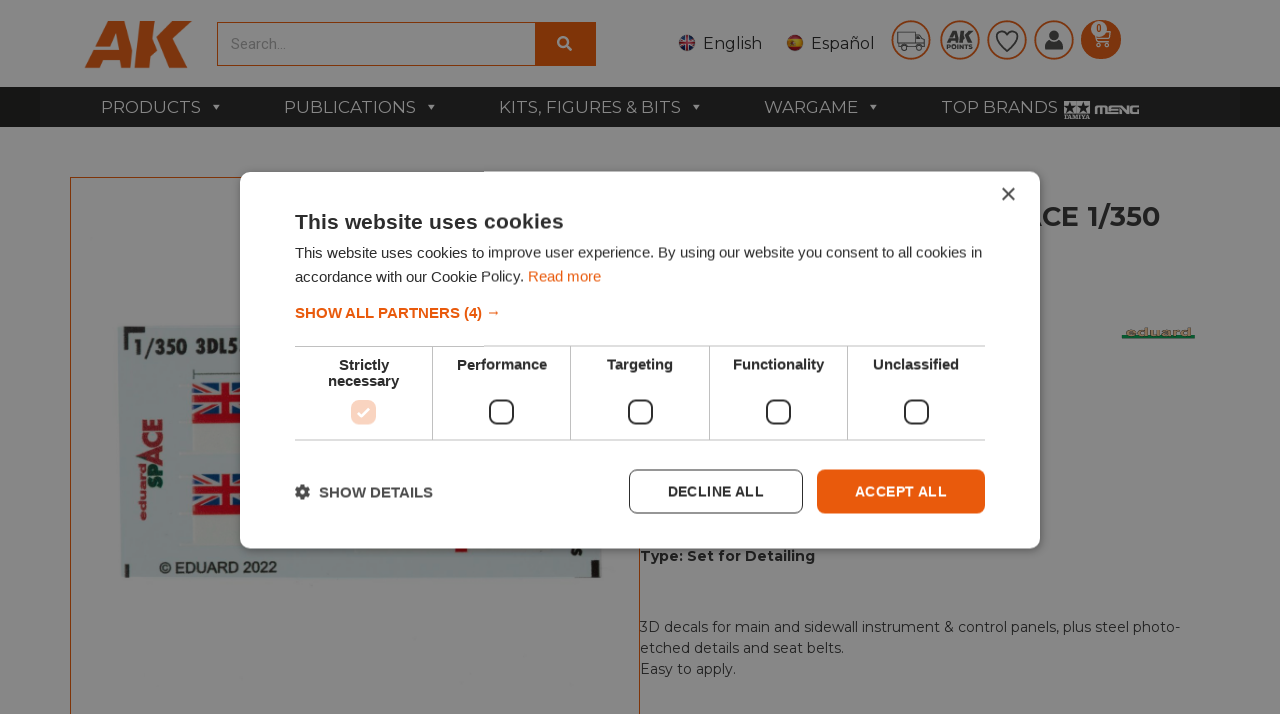

--- FILE ---
content_type: text/html; charset=UTF-8
request_url: https://ak-interactive.com/product/royal-navy-ensign-flags-space-1-350/
body_size: 56175
content:
    <!doctype html>
<html lang="en-US">
    <head>
       
		
        <meta charset="UTF-8">
                <meta name="viewport" content="width=device-width, initial-scale=1">
        <link rel="profile" href="https://gmpg.org/xfn/11">
        <link rel="stylesheet" href="https://cdn.jsdelivr.net/npm/swiper@9/swiper-bundle.min.css"/>
        <script src="https://cdn.jsdelivr.net/npm/swiper@9/swiper-bundle.min.js"></script>
        <meta name='robots' content='index, follow, max-image-preview:large, max-snippet:-1, max-video-preview:-1' />
<link rel="alternate" href="https://ak-interactive.com/product/royal-navy-ensign-flags-space-1-350/" hreflang="en" />
<link rel="alternate" href="https://ak-interactive.com/es/producto/royal-navy-ensign-flags-space-1-350/" hreflang="es" />

<!-- Google Tag Manager for WordPress by gtm4wp.com -->
<script data-cfasync="false" data-pagespeed-no-defer>
	var gtm4wp_datalayer_name = "dataLayer";
	var dataLayer = dataLayer || [];
	const gtm4wp_use_sku_instead = false;
	const gtm4wp_currency = 'EUR';
	const gtm4wp_product_per_impression = 10;
	const gtm4wp_clear_ecommerce = false;
</script>
<!-- End Google Tag Manager for WordPress by gtm4wp.com -->
	<!-- This site is optimized with the Yoast SEO plugin v24.3 - https://yoast.com/wordpress/plugins/seo/ -->
	<title>Buy Royal Navy ensign flags SPACE 1/350 online for6,95&euro; | AK-Interactive</title>
	<meta name="description" content="Buy Royal Navy ensign flags SPACE 1/350 online. In addition you will find acrylic paints, brushes for modeling, pigments, oils and filters for scale modeling and the latest releases from the best model brands of the world which we offer you with the best price!" />
	<link rel="canonical" href="https://ak-interactive.com/product/royal-navy-ensign-flags-space-1-350/" />
	<meta property="og:locale" content="en_US" />
	<meta property="og:locale:alternate" content="es_ES" />
	<meta property="og:type" content="product" />
	<meta property="og:title" content="Buy Royal Navy ensign flags SPACE 1/350 online for6,95&euro; | AK-Interactive" />
	<meta property="og:description" content="Buy Royal Navy ensign flags SPACE 1/350 online. In addition you will find acrylic paints, brushes for modeling, pigments, oils and filters for scale modeling and the latest releases from the best model brands of the world which we offer you with the best price!" />
	<meta property="og:url" content="https://ak-interactive.com/product/royal-navy-ensign-flags-space-1-350/" />
	<meta property="og:site_name" content="AK Interactive | The weathering #Brand" />
	<meta property="article:modified_time" content="2025-10-01T12:38:01+00:00" />
	<meta property="og:image" content="https://ak-interactive.com/wp-content/uploads/2022/04/ED3DL53004.jpg" />
	<meta property="og:image:width" content="1200" />
	<meta property="og:image:height" content="1200" />
	<meta property="og:image:type" content="image/jpeg" />
	<meta name="twitter:card" content="summary_large_image" />
	<meta name="twitter:site" content="@Ak_Interactive" />
	<meta name="twitter:label1" content="Price" />
	<meta name="twitter:data1" content="6,95&euro;" />
	<meta name="twitter:label2" content="Availability" />
	<meta name="twitter:data2" content="In stock" />
	<script type="application/ld+json" class="yoast-schema-graph">{"@context":"https://schema.org","@graph":[{"@type":["WebPage","ItemPage"],"@id":"https://ak-interactive.com/product/royal-navy-ensign-flags-space-1-350/","url":"https://ak-interactive.com/product/royal-navy-ensign-flags-space-1-350/","name":"Buy Royal Navy ensign flags SPACE 1/350 online for6,95&euro; | AK-Interactive","isPartOf":{"@id":"https://ak-interactive.com/#website"},"primaryImageOfPage":{"@id":"https://ak-interactive.com/product/royal-navy-ensign-flags-space-1-350/#primaryimage"},"image":{"@id":"https://ak-interactive.com/product/royal-navy-ensign-flags-space-1-350/#primaryimage"},"thumbnailUrl":"https://ak-interactive.com/wp-content/uploads/2022/04/ED3DL53004.jpg","description":"Buy Royal Navy ensign flags SPACE 1/350 online. In addition you will find acrylic paints, brushes for modeling, pigments, oils and filters for scale modeling and the latest releases from the best model brands of the world which we offer you with the best price!","breadcrumb":{"@id":"https://ak-interactive.com/product/royal-navy-ensign-flags-space-1-350/#breadcrumb"},"inLanguage":"en-US","potentialAction":{"@type":"BuyAction","target":"https://ak-interactive.com/product/royal-navy-ensign-flags-space-1-350/"}},{"@type":"ImageObject","inLanguage":"en-US","@id":"https://ak-interactive.com/product/royal-navy-ensign-flags-space-1-350/#primaryimage","url":"https://ak-interactive.com/wp-content/uploads/2022/04/ED3DL53004.jpg","contentUrl":"https://ak-interactive.com/wp-content/uploads/2022/04/ED3DL53004.jpg","width":1200,"height":1200,"caption":"ED3DL53004 Royal Navy ensign flags SPACE 1/350"},{"@type":"BreadcrumbList","@id":"https://ak-interactive.com/product/royal-navy-ensign-flags-space-1-350/#breadcrumb","itemListElement":[{"@type":"ListItem","position":1,"name":"Home","item":"https://ak-interactive.com/"},{"@type":"ListItem","position":2,"name":"Shop","item":"https://ak-interactive.com/shop/"},{"@type":"ListItem","position":3,"name":"Royal Navy ensign flags SPACE 1/350"}]},{"@type":"WebSite","@id":"https://ak-interactive.com/#website","url":"https://ak-interactive.com/","name":"AK Interactive | The weathering #Brand","description":"The biggest company focused in solutions for modelers, products and publications - © Copyright 2022","publisher":{"@id":"https://ak-interactive.com/#organization"},"potentialAction":[{"@type":"SearchAction","target":{"@type":"EntryPoint","urlTemplate":"https://ak-interactive.com/?s={search_term_string}"},"query-input":{"@type":"PropertyValueSpecification","valueRequired":true,"valueName":"search_term_string"}}],"inLanguage":"en-US"},{"@type":"Organization","@id":"https://ak-interactive.com/#organization","name":"AK-Interactive","url":"https://ak-interactive.com/","logo":{"@type":"ImageObject","inLanguage":"en-US","@id":"https://ak-interactive.com/#/schema/logo/image/","url":"https://ak-interactive.com/wp-content/uploads/2022/03/blanco_logo-02-copia.png","contentUrl":"https://ak-interactive.com/wp-content/uploads/2022/03/blanco_logo-02-copia.png","width":1131,"height":583,"caption":"AK-Interactive"},"image":{"@id":"https://ak-interactive.com/#/schema/logo/image/"},"sameAs":["https://www.facebook.com/AKinteractive.official","https://x.com/Ak_Interactive","https://www.instagram.com/akinteractive.official/","https://www.youtube.com/channel/UCK0GcediTfRsVsedEpJkr8w"]}]}</script>
	<meta property="product:price:amount" content="6.95" />
	<meta property="product:price:currency" content="EUR" />
	<meta property="og:availability" content="instock" />
	<meta property="product:availability" content="instock" />
	<meta property="product:retailer_item_id" content="ED3DL53004" />
	<meta property="product:condition" content="new" />
	<!-- / Yoast SEO plugin. -->


<link rel='dns-prefetch' href='//stats.wp.com' />
<link rel='dns-prefetch' href='//fonts.googleapis.com' />
<link rel='dns-prefetch' href='//cdn.jsdelivr.net' />
<link rel='dns-prefetch' href='//cdnjs.cloudflare.com' />
<link href='https://fonts.gstatic.com' crossorigin rel='preconnect' />
<link rel="alternate" type="application/rss+xml" title="AK Interactive | The weathering #Brand &raquo; Feed" href="https://ak-interactive.com/feed/" />
<link rel="alternate" type="application/rss+xml" title="AK Interactive | The weathering #Brand &raquo; Comments Feed" href="https://ak-interactive.com/comments/feed/" />
<link rel='stylesheet' id='lws-wr-blocks-blocks-integration-css' href='https://ak-interactive.com/wp-content/plugins/woorewards/build/style-index.css?ver=5.4.13.1' media='all' />
<link rel='stylesheet' id='correosoficial-wc-block-css' href='https://ak-interactive.com/wp-content/plugins/correosoficial/build/style-correosoficial-wc-block.css?ver=1.9.1' media='all' />
<link rel='stylesheet' id='correosoficial-wc-blocks-integration-css' href='https://ak-interactive.com/wp-content/plugins/correosoficial/build/style-index.css?ver=1.9.1' media='all' />
<link rel='stylesheet' id='lws-global-css' href='https://ak-interactive.com/wp-content/plugins/woorewards/assets/lws-adminpanel/styling/css/lws.min.css?ver=5.6.2.2' media='all' />
<style id='wp-emoji-styles-inline-css'>

	img.wp-smiley, img.emoji {
		display: inline !important;
		border: none !important;
		box-shadow: none !important;
		height: 1em !important;
		width: 1em !important;
		margin: 0 0.07em !important;
		vertical-align: -0.1em !important;
		background: none !important;
		padding: 0 !important;
	}
</style>
<link rel='stylesheet' id='wp-block-library-css' href='https://ak-interactive.com/wp-includes/css/dist/block-library/style.min.css?ver=c0815274d6639212b483af64ee890407' media='all' />
<style id='classic-theme-styles-inline-css'>
/*! This file is auto-generated */
.wp-block-button__link{color:#fff;background-color:#32373c;border-radius:9999px;box-shadow:none;text-decoration:none;padding:calc(.667em + 2px) calc(1.333em + 2px);font-size:1.125em}.wp-block-file__button{background:#32373c;color:#fff;text-decoration:none}
</style>
<style id='global-styles-inline-css'>
body{--wp--preset--color--black: #000000;--wp--preset--color--cyan-bluish-gray: #abb8c3;--wp--preset--color--white: #ffffff;--wp--preset--color--pale-pink: #f78da7;--wp--preset--color--vivid-red: #cf2e2e;--wp--preset--color--luminous-vivid-orange: #ff6900;--wp--preset--color--luminous-vivid-amber: #fcb900;--wp--preset--color--light-green-cyan: #7bdcb5;--wp--preset--color--vivid-green-cyan: #00d084;--wp--preset--color--pale-cyan-blue: #8ed1fc;--wp--preset--color--vivid-cyan-blue: #0693e3;--wp--preset--color--vivid-purple: #9b51e0;--wp--preset--gradient--vivid-cyan-blue-to-vivid-purple: linear-gradient(135deg,rgba(6,147,227,1) 0%,rgb(155,81,224) 100%);--wp--preset--gradient--light-green-cyan-to-vivid-green-cyan: linear-gradient(135deg,rgb(122,220,180) 0%,rgb(0,208,130) 100%);--wp--preset--gradient--luminous-vivid-amber-to-luminous-vivid-orange: linear-gradient(135deg,rgba(252,185,0,1) 0%,rgba(255,105,0,1) 100%);--wp--preset--gradient--luminous-vivid-orange-to-vivid-red: linear-gradient(135deg,rgba(255,105,0,1) 0%,rgb(207,46,46) 100%);--wp--preset--gradient--very-light-gray-to-cyan-bluish-gray: linear-gradient(135deg,rgb(238,238,238) 0%,rgb(169,184,195) 100%);--wp--preset--gradient--cool-to-warm-spectrum: linear-gradient(135deg,rgb(74,234,220) 0%,rgb(151,120,209) 20%,rgb(207,42,186) 40%,rgb(238,44,130) 60%,rgb(251,105,98) 80%,rgb(254,248,76) 100%);--wp--preset--gradient--blush-light-purple: linear-gradient(135deg,rgb(255,206,236) 0%,rgb(152,150,240) 100%);--wp--preset--gradient--blush-bordeaux: linear-gradient(135deg,rgb(254,205,165) 0%,rgb(254,45,45) 50%,rgb(107,0,62) 100%);--wp--preset--gradient--luminous-dusk: linear-gradient(135deg,rgb(255,203,112) 0%,rgb(199,81,192) 50%,rgb(65,88,208) 100%);--wp--preset--gradient--pale-ocean: linear-gradient(135deg,rgb(255,245,203) 0%,rgb(182,227,212) 50%,rgb(51,167,181) 100%);--wp--preset--gradient--electric-grass: linear-gradient(135deg,rgb(202,248,128) 0%,rgb(113,206,126) 100%);--wp--preset--gradient--midnight: linear-gradient(135deg,rgb(2,3,129) 0%,rgb(40,116,252) 100%);--wp--preset--font-size--small: 13px;--wp--preset--font-size--medium: 20px;--wp--preset--font-size--large: 36px;--wp--preset--font-size--x-large: 42px;--wp--preset--spacing--20: 0.44rem;--wp--preset--spacing--30: 0.67rem;--wp--preset--spacing--40: 1rem;--wp--preset--spacing--50: 1.5rem;--wp--preset--spacing--60: 2.25rem;--wp--preset--spacing--70: 3.38rem;--wp--preset--spacing--80: 5.06rem;--wp--preset--shadow--natural: 6px 6px 9px rgba(0, 0, 0, 0.2);--wp--preset--shadow--deep: 12px 12px 50px rgba(0, 0, 0, 0.4);--wp--preset--shadow--sharp: 6px 6px 0px rgba(0, 0, 0, 0.2);--wp--preset--shadow--outlined: 6px 6px 0px -3px rgba(255, 255, 255, 1), 6px 6px rgba(0, 0, 0, 1);--wp--preset--shadow--crisp: 6px 6px 0px rgba(0, 0, 0, 1);}:where(.is-layout-flex){gap: 0.5em;}:where(.is-layout-grid){gap: 0.5em;}body .is-layout-flow > .alignleft{float: left;margin-inline-start: 0;margin-inline-end: 2em;}body .is-layout-flow > .alignright{float: right;margin-inline-start: 2em;margin-inline-end: 0;}body .is-layout-flow > .aligncenter{margin-left: auto !important;margin-right: auto !important;}body .is-layout-constrained > .alignleft{float: left;margin-inline-start: 0;margin-inline-end: 2em;}body .is-layout-constrained > .alignright{float: right;margin-inline-start: 2em;margin-inline-end: 0;}body .is-layout-constrained > .aligncenter{margin-left: auto !important;margin-right: auto !important;}body .is-layout-constrained > :where(:not(.alignleft):not(.alignright):not(.alignfull)){max-width: var(--wp--style--global--content-size);margin-left: auto !important;margin-right: auto !important;}body .is-layout-constrained > .alignwide{max-width: var(--wp--style--global--wide-size);}body .is-layout-flex{display: flex;}body .is-layout-flex{flex-wrap: wrap;align-items: center;}body .is-layout-flex > *{margin: 0;}body .is-layout-grid{display: grid;}body .is-layout-grid > *{margin: 0;}:where(.wp-block-columns.is-layout-flex){gap: 2em;}:where(.wp-block-columns.is-layout-grid){gap: 2em;}:where(.wp-block-post-template.is-layout-flex){gap: 1.25em;}:where(.wp-block-post-template.is-layout-grid){gap: 1.25em;}.has-black-color{color: var(--wp--preset--color--black) !important;}.has-cyan-bluish-gray-color{color: var(--wp--preset--color--cyan-bluish-gray) !important;}.has-white-color{color: var(--wp--preset--color--white) !important;}.has-pale-pink-color{color: var(--wp--preset--color--pale-pink) !important;}.has-vivid-red-color{color: var(--wp--preset--color--vivid-red) !important;}.has-luminous-vivid-orange-color{color: var(--wp--preset--color--luminous-vivid-orange) !important;}.has-luminous-vivid-amber-color{color: var(--wp--preset--color--luminous-vivid-amber) !important;}.has-light-green-cyan-color{color: var(--wp--preset--color--light-green-cyan) !important;}.has-vivid-green-cyan-color{color: var(--wp--preset--color--vivid-green-cyan) !important;}.has-pale-cyan-blue-color{color: var(--wp--preset--color--pale-cyan-blue) !important;}.has-vivid-cyan-blue-color{color: var(--wp--preset--color--vivid-cyan-blue) !important;}.has-vivid-purple-color{color: var(--wp--preset--color--vivid-purple) !important;}.has-black-background-color{background-color: var(--wp--preset--color--black) !important;}.has-cyan-bluish-gray-background-color{background-color: var(--wp--preset--color--cyan-bluish-gray) !important;}.has-white-background-color{background-color: var(--wp--preset--color--white) !important;}.has-pale-pink-background-color{background-color: var(--wp--preset--color--pale-pink) !important;}.has-vivid-red-background-color{background-color: var(--wp--preset--color--vivid-red) !important;}.has-luminous-vivid-orange-background-color{background-color: var(--wp--preset--color--luminous-vivid-orange) !important;}.has-luminous-vivid-amber-background-color{background-color: var(--wp--preset--color--luminous-vivid-amber) !important;}.has-light-green-cyan-background-color{background-color: var(--wp--preset--color--light-green-cyan) !important;}.has-vivid-green-cyan-background-color{background-color: var(--wp--preset--color--vivid-green-cyan) !important;}.has-pale-cyan-blue-background-color{background-color: var(--wp--preset--color--pale-cyan-blue) !important;}.has-vivid-cyan-blue-background-color{background-color: var(--wp--preset--color--vivid-cyan-blue) !important;}.has-vivid-purple-background-color{background-color: var(--wp--preset--color--vivid-purple) !important;}.has-black-border-color{border-color: var(--wp--preset--color--black) !important;}.has-cyan-bluish-gray-border-color{border-color: var(--wp--preset--color--cyan-bluish-gray) !important;}.has-white-border-color{border-color: var(--wp--preset--color--white) !important;}.has-pale-pink-border-color{border-color: var(--wp--preset--color--pale-pink) !important;}.has-vivid-red-border-color{border-color: var(--wp--preset--color--vivid-red) !important;}.has-luminous-vivid-orange-border-color{border-color: var(--wp--preset--color--luminous-vivid-orange) !important;}.has-luminous-vivid-amber-border-color{border-color: var(--wp--preset--color--luminous-vivid-amber) !important;}.has-light-green-cyan-border-color{border-color: var(--wp--preset--color--light-green-cyan) !important;}.has-vivid-green-cyan-border-color{border-color: var(--wp--preset--color--vivid-green-cyan) !important;}.has-pale-cyan-blue-border-color{border-color: var(--wp--preset--color--pale-cyan-blue) !important;}.has-vivid-cyan-blue-border-color{border-color: var(--wp--preset--color--vivid-cyan-blue) !important;}.has-vivid-purple-border-color{border-color: var(--wp--preset--color--vivid-purple) !important;}.has-vivid-cyan-blue-to-vivid-purple-gradient-background{background: var(--wp--preset--gradient--vivid-cyan-blue-to-vivid-purple) !important;}.has-light-green-cyan-to-vivid-green-cyan-gradient-background{background: var(--wp--preset--gradient--light-green-cyan-to-vivid-green-cyan) !important;}.has-luminous-vivid-amber-to-luminous-vivid-orange-gradient-background{background: var(--wp--preset--gradient--luminous-vivid-amber-to-luminous-vivid-orange) !important;}.has-luminous-vivid-orange-to-vivid-red-gradient-background{background: var(--wp--preset--gradient--luminous-vivid-orange-to-vivid-red) !important;}.has-very-light-gray-to-cyan-bluish-gray-gradient-background{background: var(--wp--preset--gradient--very-light-gray-to-cyan-bluish-gray) !important;}.has-cool-to-warm-spectrum-gradient-background{background: var(--wp--preset--gradient--cool-to-warm-spectrum) !important;}.has-blush-light-purple-gradient-background{background: var(--wp--preset--gradient--blush-light-purple) !important;}.has-blush-bordeaux-gradient-background{background: var(--wp--preset--gradient--blush-bordeaux) !important;}.has-luminous-dusk-gradient-background{background: var(--wp--preset--gradient--luminous-dusk) !important;}.has-pale-ocean-gradient-background{background: var(--wp--preset--gradient--pale-ocean) !important;}.has-electric-grass-gradient-background{background: var(--wp--preset--gradient--electric-grass) !important;}.has-midnight-gradient-background{background: var(--wp--preset--gradient--midnight) !important;}.has-small-font-size{font-size: var(--wp--preset--font-size--small) !important;}.has-medium-font-size{font-size: var(--wp--preset--font-size--medium) !important;}.has-large-font-size{font-size: var(--wp--preset--font-size--large) !important;}.has-x-large-font-size{font-size: var(--wp--preset--font-size--x-large) !important;}
.wp-block-navigation a:where(:not(.wp-element-button)){color: inherit;}
:where(.wp-block-post-template.is-layout-flex){gap: 1.25em;}:where(.wp-block-post-template.is-layout-grid){gap: 1.25em;}
:where(.wp-block-columns.is-layout-flex){gap: 2em;}:where(.wp-block-columns.is-layout-grid){gap: 2em;}
.wp-block-pullquote{font-size: 1.5em;line-height: 1.6;}
</style>
<link rel='stylesheet' id='catch-infinite-scroll-css' href='https://ak-interactive.com/wp-content/plugins/catch-infinite-scroll/public/css/catch-infinite-scroll-public.css?ver=2.0.6' media='all' />
<link rel='stylesheet' id='conditional-extra-fees-woocommerce-css' href='https://ak-interactive.com/wp-content/plugins/conditional-extra-fees-for-woocommerce-pro/public/css/conditional-fees-rule-woocommerce-public.css?ver=1.0.30.21' media='all' />
<link rel='stylesheet' id='select2-cbr-css' href='https://ak-interactive.com/wp-content/plugins/country-base-restrictions-pro-addon/assets/css/select2.min.css?ver=4.3.1' media='all' />
<link rel='stylesheet' id='cbr-pro-front-css-css' href='https://ak-interactive.com/wp-content/plugins/country-base-restrictions-pro-addon/assets/css/front.css?ver=4.3.1' media='all' />
<link rel='stylesheet' id='dashicons-css' href='https://ak-interactive.com/wp-includes/css/dashicons.min.css?ver=c0815274d6639212b483af64ee890407' media='all' />
<link rel='stylesheet' id='fgf-frontend-css' href='https://ak-interactive.com/wp-content/plugins/free-gifts-for-woocommerce/assets/css/frontend.css?ver=12.1.0' media='all' />
<link rel='stylesheet' id='owl-carousel-css' href='https://ak-interactive.com/wp-content/plugins/free-gifts-for-woocommerce/assets/css/owl.carousel.min.css?ver=12.1.0' media='all' />
<link rel='stylesheet' id='fgf-owl-carousel-css' href='https://ak-interactive.com/wp-content/plugins/free-gifts-for-woocommerce/assets/css/owl-carousel-enhanced.css?ver=12.1.0' media='all' />
<link rel='stylesheet' id='lightcase-css' href='https://ak-interactive.com/wp-content/plugins/free-gifts-for-woocommerce/assets/css/lightcase.min.css?ver=12.1.0' media='all' />
<style id='fgf-inline-style-inline-css'>
table.fgf_gift_products_table thead th, tbody tr td {
    text-align: center;
}

.woocommerce-info {
    display: none;
}
</style>
<link rel='stylesheet' id='photoswipe-css' href='https://ak-interactive.com/wp-content/plugins/woocommerce/assets/css/photoswipe/photoswipe.min.css?ver=8.7.0' media='all' />
<link rel='stylesheet' id='photoswipe-default-skin-css' href='https://ak-interactive.com/wp-content/plugins/woocommerce/assets/css/photoswipe/default-skin/default-skin.min.css?ver=8.7.0' media='all' />
<link rel='stylesheet' id='woocommerce-layout-css' href='https://ak-interactive.com/wp-content/plugins/woocommerce/assets/css/woocommerce-layout.css?ver=8.7.0' media='all' />
<link rel='stylesheet' id='woocommerce-smallscreen-css' href='https://ak-interactive.com/wp-content/plugins/woocommerce/assets/css/woocommerce-smallscreen.css?ver=8.7.0' media='only screen and (max-width: 768px)' />
<link rel='stylesheet' id='woocommerce-general-css' href='https://ak-interactive.com/wp-content/plugins/woocommerce/assets/css/woocommerce.css?ver=8.7.0' media='all' />
<style id='woocommerce-inline-inline-css'>
.woocommerce form .form-row .required { visibility: visible; }
</style>
<link rel='stylesheet' id='wr-frontend-elements-css' href='https://ak-interactive.com/wp-content/plugins/woorewards/styling/css/wr-elements.min.css?ver=5.4.13.1' media='all' />
<link rel='stylesheet' id='wp_connectif-css' href='https://ak-interactive.com/wp-content/plugins/wp_connectif/public/css/wp_connectif-public.css?ver=1.3.0' media='all' />
<link rel='stylesheet' id='lws-icons-css' href='https://ak-interactive.com/wp-content/plugins/woorewards/assets/lws-adminpanel/styling/css/lws_icons.css?ver=5.6.2.2' media='all' />
<link rel='stylesheet' id='woorewards-free-product-css' href='https://ak-interactive.com/wp-content/plugins/woorewards/modules/woorewards-pro/styling/css/templates/freeproduct.css?stygen=lws_woorewards_free_product_template&#038;ver=5.4.13.1' media='all' />
<link rel='stylesheet' id='lws-popup-css' href='https://ak-interactive.com/wp-content/plugins/woorewards/assets/lws-adminpanel/styling/css/controls/lwsdial.min.css?ver=5.6.2.2' media='all' />
<link rel='stylesheet' id='wr-freeproduct-popup-css' href='https://ak-interactive.com/wp-content/plugins/woorewards/modules/woorewards-pro/styling/css/popups/freeproduct.min.css?ver=5.4.13.1' media='all' />
<link rel='stylesheet' id='megamenu-css' href='https://ak-interactive.com/wp-content/uploads/maxmegamenu/style_en_us.css?ver=45a45d' media='all' />
<link rel='stylesheet' id='megamenu-google-fonts-css' href='//fonts.googleapis.com/css?family=Montserrat%3A400%2C700&#038;ver=c0815274d6639212b483af64ee890407' media='all' />
<link rel='stylesheet' id='megamenu-genericons-css' href='https://ak-interactive.com/wp-content/plugins/megamenu-pro/icons/genericons/genericons/genericons.css?ver=2.4.3' media='all' />
<link rel='stylesheet' id='megamenu-fontawesome-css' href='https://ak-interactive.com/wp-content/plugins/megamenu-pro/icons/fontawesome/css/font-awesome.min.css?ver=2.4.3' media='all' />
<link rel='stylesheet' id='megamenu-fontawesome5-css' href='https://ak-interactive.com/wp-content/plugins/megamenu-pro/icons/fontawesome5/css/all.min.css?ver=2.4.3' media='all' />
<link rel='stylesheet' id='megamenu-fontawesome6-css' href='https://ak-interactive.com/wp-content/plugins/megamenu-pro/icons/fontawesome6/css/all.min.css?ver=2.4.3' media='all' />
<link rel='stylesheet' id='chld_thm_cfg_child-font-css' href='https://cdn.jsdelivr.net/npm/@fortawesome/fontawesome-free@6.2.1/css/fontawesome.min.css?ver=c0815274d6639212b483af64ee890407' media='all' />
<link rel='stylesheet' id='hello-elementor-css' href='https://ak-interactive.com/wp-content/themes/hello-elementor/style.min.css?ver=3.0.1' media='all' />
<link rel='stylesheet' id='hello-elementor-theme-style-css' href='https://ak-interactive.com/wp-content/themes/hello-elementor/theme.min.css?ver=3.0.1' media='all' />
<link rel='stylesheet' id='chld_thm_cfg_child-css' href='https://ak-interactive.com/wp-content/themes/hello-elementor-child/style.css?ver=c0815274d6639212b483af64ee890407' media='all' />
<link rel='stylesheet' id='elementor-icons-css' href='https://ak-interactive.com/wp-content/plugins/elementor/assets/lib/eicons/css/elementor-icons.min.css?ver=5.29.0' media='all' />
<link rel='stylesheet' id='font-awesome-cdn-css' href='https://cdnjs.cloudflare.com/ajax/libs/font-awesome/5.15.4/css/all.min.css' media='all' />
<link rel='stylesheet' id='hello-elementor-header-footer-css' href='https://ak-interactive.com/wp-content/themes/hello-elementor/header-footer.min.css?ver=3.0.1' media='all' />
<link rel='stylesheet' id='elementor-frontend-css' href='https://ak-interactive.com/wp-content/plugins/elementor/assets/css/frontend-lite.min.css?ver=3.21.4' media='all' />
<link rel='stylesheet' id='elementor-post-451042-css' href='https://ak-interactive.com/wp-content/uploads/elementor/css/post-451042.css?ver=1716369338' media='all' />
<link rel='stylesheet' id='swiper-css' href='https://ak-interactive.com/wp-content/plugins/elementor/assets/lib/swiper/v8/css/swiper.min.css?ver=8.4.5' media='all' />
<link rel='stylesheet' id='elementor-pro-css' href='https://ak-interactive.com/wp-content/plugins/elementor-pro/assets/css/frontend-lite.min.css?ver=3.21.2' media='all' />
<link rel='stylesheet' id='elementor-global-css' href='https://ak-interactive.com/wp-content/uploads/elementor/css/global.css?ver=1716369341' media='all' />
<link rel='stylesheet' id='elementor-post-451048-css' href='https://ak-interactive.com/wp-content/uploads/elementor/css/post-451048.css?ver=1716369338' media='all' />
<link rel='stylesheet' id='elementor-post-451067-css' href='https://ak-interactive.com/wp-content/uploads/elementor/css/post-451067.css?ver=1764671631' media='all' />
<link rel='stylesheet' id='flexible-shipping-free-shipping-css' href='https://ak-interactive.com/wp-content/plugins/flexible-shipping/assets/dist/css/free-shipping.css?ver=5.1.3.2' media='all' />
<link rel='stylesheet' id='pmw-public-elementor-fix-css' href='https://ak-interactive.com/wp-content/plugins/woocommerce-google-adwords-conversion-tracking-tag/css/public/elementor-fix.css?ver=1.54.1' media='all' />
<link rel='stylesheet' id='wc-pb-checkout-blocks-css' href='https://ak-interactive.com/wp-content/plugins/woocommerce-product-bundles/assets/css/frontend/checkout-blocks.css?ver=7.0.2' media='all' />
<link rel='stylesheet' id='co_global-css' href='https://ak-interactive.com/wp-content/plugins/correosoficial/views/commons/css/global.css?ver=1.9.1' media='all' />
<link rel='stylesheet' id='co_checkout-css' href='https://ak-interactive.com/wp-content/plugins/correosoficial/views/commons/css/checkout.css?ver=1.9.1' media='all' />
<link rel='stylesheet' id='co_override_checkout-css' href='https://ak-interactive.com/wp-content/plugins/correosoficial/override/css/checkout.css?ver=1.9.1' media='all' />
<link rel='stylesheet' id='cf7cf-style-css' href='https://ak-interactive.com/wp-content/plugins/cf7-conditional-fields/style.css?ver=2.5.11' media='all' />
<link rel='stylesheet' id='wc-bundle-style-css' href='https://ak-interactive.com/wp-content/plugins/woocommerce-product-bundles/assets/css/frontend/woocommerce.css?ver=7.0.2' media='all' />
<link rel='stylesheet' id='prdctfltr-css' href='https://ak-interactive.com/wp-content/plugins/prdctfltr/includes/css/styles.css?ver=9.0.3' media='all' />
<link rel='stylesheet' id='google-fonts-1-css' href='https://fonts.googleapis.com/css?family=Roboto%3A100%2C100italic%2C200%2C200italic%2C300%2C300italic%2C400%2C400italic%2C500%2C500italic%2C600%2C600italic%2C700%2C700italic%2C800%2C800italic%2C900%2C900italic%7CRoboto+Slab%3A100%2C100italic%2C200%2C200italic%2C300%2C300italic%2C400%2C400italic%2C500%2C500italic%2C600%2C600italic%2C700%2C700italic%2C800%2C800italic%2C900%2C900italic%7CMontserrat%3A100%2C100italic%2C200%2C200italic%2C300%2C300italic%2C400%2C400italic%2C500%2C500italic%2C600%2C600italic%2C700%2C700italic%2C800%2C800italic%2C900%2C900italic&#038;display=swap&#038;ver=c0815274d6639212b483af64ee890407' media='all' />
<link rel="preconnect" href="https://fonts.gstatic.com/" crossorigin><script src="https://ak-interactive.com/wp-includes/js/dist/vendor/wp-polyfill-inert.min.js?ver=3.1.2" id="wp-polyfill-inert-js"></script>
<script src="https://ak-interactive.com/wp-includes/js/dist/vendor/regenerator-runtime.min.js?ver=0.14.0" id="regenerator-runtime-js"></script>
<script src="https://ak-interactive.com/wp-includes/js/dist/vendor/wp-polyfill.min.js?ver=3.15.0" id="wp-polyfill-js"></script>
<script src="https://ak-interactive.com/wp-includes/js/dist/hooks.min.js?ver=2810c76e705dd1a53b18" id="wp-hooks-js"></script>
<script src="https://stats.wp.com/w.js?ver=202604" id="woo-tracks-js"></script>
<script src="https://ak-interactive.com/wp-includes/js/jquery/jquery.min.js?ver=3.7.1" id="jquery-core-js"></script>
<script src="https://ak-interactive.com/wp-includes/js/jquery/jquery-migrate.min.js?ver=3.4.1" id="jquery-migrate-js"></script>
<script src="https://ak-interactive.com/wp-content/plugins/conditional-extra-fees-for-woocommerce-pro/public/js/conditional-fees-rule-woocommerce-public.js?ver=1.0.30.21" id="conditional-extra-fees-woocommerce-js"></script>
<script src="https://ak-interactive.com/wp-content/plugins/woocommerce/assets/js/jquery-blockui/jquery.blockUI.min.js?ver=2.7.0-wc.8.7.0" id="jquery-blockui-js" data-wp-strategy="defer"></script>
<script id="fgf-frontend-js-extra">
var fgf_frontend_params = {"is_block_cart":"","is_block_checkout":"","gift_products_pagination_nonce":"bc21bd4328","gift_product_nonce":"52dae198c3","ajaxurl":"https:\/\/ak-interactive.com\/wp-admin\/admin-ajax.php","current_page_url":"https:\/\/ak-interactive.com\/product\/royal-navy-ensign-flags-space-1-350\/","add_to_cart_link":"https:\/\/ak-interactive.com\/product\/royal-navy-ensign-flags-space-1-350\/?fgf_gift_product=%s&fgf_rule_id=%s&fgf_buy_product_id=%s&fgf_coupon_id=%s","ajax_add_to_cart":"no","quantity_field_enabled":"2","dropdown_add_to_cart_behaviour":"1","dropdown_display_type":"1","add_to_cart_alert_message":"Please select a Gift"};
</script>
<script src="https://ak-interactive.com/wp-content/plugins/free-gifts-for-woocommerce/assets/js/frontend.js?ver=12.1.0" id="fgf-frontend-js"></script>
<script src="https://ak-interactive.com/wp-content/plugins/free-gifts-for-woocommerce/assets/js/owl.carousel.min.js?ver=12.1.0" id="owl-carousel-js"></script>
<script id="fgf-owl-carousel-js-extra">
var fgf_owl_carousel_params = {"desktop_count":"2","tablet_count":"2","mobile_count":"2","item_margin":"10","nav":"false","nav_prev_text":"<","nav_next_text":">","pagination":"false","item_per_slide":"2","slide_speed":"1500","auto_play":"false"};
</script>
<script src="https://ak-interactive.com/wp-content/plugins/free-gifts-for-woocommerce/assets/js/owl-carousel-enhanced.js?ver=12.1.0" id="fgf-owl-carousel-js"></script>
<script src="https://ak-interactive.com/wp-content/plugins/free-gifts-for-woocommerce/assets/js/lightcase.min.js?ver=12.1.0" id="lightcase-js"></script>
<script src="https://ak-interactive.com/wp-content/plugins/free-gifts-for-woocommerce/assets/js/fgf-lightcase-enhanced.js?ver=12.1.0" id="fgf-lightcase-js"></script>
<script id="wc-add-to-cart-js-extra">
var wc_add_to_cart_params = {"ajax_url":"\/wp-admin\/admin-ajax.php","wc_ajax_url":"\/?wc-ajax=%%endpoint%%","i18n_view_cart":"View cart","cart_url":"https:\/\/ak-interactive.com\/shopping-cart\/","is_cart":"","cart_redirect_after_add":"no"};
</script>
<script src="https://ak-interactive.com/wp-content/plugins/woocommerce/assets/js/frontend/add-to-cart.min.js?ver=8.7.0" id="wc-add-to-cart-js" defer data-wp-strategy="defer"></script>
<script src="https://ak-interactive.com/wp-content/plugins/woocommerce/assets/js/zoom/jquery.zoom.min.js?ver=1.7.21-wc.8.7.0" id="zoom-js" defer data-wp-strategy="defer"></script>
<script src="https://ak-interactive.com/wp-content/plugins/woocommerce/assets/js/flexslider/jquery.flexslider.min.js?ver=2.7.2-wc.8.7.0" id="flexslider-js" defer data-wp-strategy="defer"></script>
<script src="https://ak-interactive.com/wp-content/plugins/woocommerce/assets/js/photoswipe/photoswipe.min.js?ver=4.1.1-wc.8.7.0" id="photoswipe-js" defer data-wp-strategy="defer"></script>
<script src="https://ak-interactive.com/wp-content/plugins/woocommerce/assets/js/photoswipe/photoswipe-ui-default.min.js?ver=4.1.1-wc.8.7.0" id="photoswipe-ui-default-js" defer data-wp-strategy="defer"></script>
<script id="wc-single-product-js-extra">
var wc_single_product_params = {"i18n_required_rating_text":"Please select a rating","review_rating_required":"yes","flexslider":{"rtl":false,"animation":"slide","smoothHeight":true,"directionNav":false,"controlNav":"thumbnails","slideshow":false,"animationSpeed":500,"animationLoop":false,"allowOneSlide":false},"zoom_enabled":"1","zoom_options":[],"photoswipe_enabled":"1","photoswipe_options":{"shareEl":false,"closeOnScroll":false,"history":false,"hideAnimationDuration":0,"showAnimationDuration":0},"flexslider_enabled":"1"};
</script>
<script src="https://ak-interactive.com/wp-content/plugins/woocommerce/assets/js/frontend/single-product.min.js?ver=8.7.0" id="wc-single-product-js" defer data-wp-strategy="defer"></script>
<script src="https://ak-interactive.com/wp-content/plugins/woocommerce/assets/js/js-cookie/js.cookie.min.js?ver=2.1.4-wc.8.7.0" id="js-cookie-js" defer data-wp-strategy="defer"></script>
<script id="woocommerce-js-extra">
var woocommerce_params = {"ajax_url":"\/wp-admin\/admin-ajax.php","wc_ajax_url":"\/?wc-ajax=%%endpoint%%"};
</script>
<script src="https://ak-interactive.com/wp-content/plugins/woocommerce/assets/js/frontend/woocommerce.min.js?ver=8.7.0" id="woocommerce-js" defer data-wp-strategy="defer"></script>
<script src="https://ak-interactive.com/wp-content/plugins/wp_connectif/public/js/wp_connectif-public.js?ver=1.3.0" id="wp_connectif-js"></script>
<script src="https://ak-interactive.com/wp-includes/js/jquery/ui/core.min.js?ver=1.13.2" id="jquery-ui-core-js"></script>
<script src="https://ak-interactive.com/wp-content/plugins/woorewards/assets/lws-adminpanel/js/controls/lwsdial.js?ver=5.6.2.2" id="lws-popup-js"></script>
<script id="wpm-js-extra">
var wpm = {"ajax_url":"https:\/\/ak-interactive.com\/wp-admin\/admin-ajax.php","root":"https:\/\/ak-interactive.com\/wp-json\/","nonce_wp_rest":"a5fbe02a07","nonce_ajax":"52d24fb164"};
</script>
<script src="https://ak-interactive.com/wp-content/plugins/woocommerce-google-adwords-conversion-tracking-tag/js/public/free/wpm-public.p1.min.js?ver=1.54.1" id="wpm-js"></script>
<link rel="https://api.w.org/" href="https://ak-interactive.com/wp-json/" /><link rel="alternate" type="application/json" href="https://ak-interactive.com/wp-json/wp/v2/product/280201" /><link rel="EditURI" type="application/rsd+xml" title="RSD" href="https://ak-interactive.com/xmlrpc.php?rsd" />

<link rel='shortlink' href='https://ak-interactive.com/?p=280201' />
<link rel="alternate" type="application/json+oembed" href="https://ak-interactive.com/wp-json/oembed/1.0/embed?url=https%3A%2F%2Fak-interactive.com%2Fproduct%2Froyal-navy-ensign-flags-space-1-350%2F" />
<link rel="alternate" type="text/xml+oembed" href="https://ak-interactive.com/wp-json/oembed/1.0/embed?url=https%3A%2F%2Fak-interactive.com%2Fproduct%2Froyal-navy-ensign-flags-space-1-350%2F&#038;format=xml" />
<script type="text/javascript">
	           var ajaxurl = "https://ak-interactive.com/wp-admin/admin-ajax.php";
	         </script><style id='lws-woorewards-blocks-inline-css'>:root{
	--wr-block-border-width: inherit;
	--wr-block-border-style: inherit;
	--wr-block-border-radius: inherit;
	--wr-block-border-color: inherit;
	--wr-block-background-color: inherit;
	--wr-block-font-size: inherit;
	--wr-block-font-color: inherit;
	--wr-block-padding: inherit;
	--wr-button-border-width: inherit;
	--wr-button-border-style: inherit;
	--wr-button-border-radius: inherit;
	--wr-button-border-color: inherit;
	--wr-button-background-color: inherit;
	--wr-button-font-size: inherit;
	--wr-button-font-color: inherit;
	--wr-button-border-over-color: inherit;
	--wr-button-background-over-color: inherit;
	--wr-button-font-over-color: inherit;
	--wr-button-padding: inherit;
}</style><script type="text/javascript">
(function(url){
	if(/(?:Chrome\/26\.0\.1410\.63 Safari\/537\.31|WordfenceTestMonBot)/.test(navigator.userAgent)){ return; }
	var addEvent = function(evt, handler) {
		if (window.addEventListener) {
			document.addEventListener(evt, handler, false);
		} else if (window.attachEvent) {
			document.attachEvent('on' + evt, handler);
		}
	};
	var removeEvent = function(evt, handler) {
		if (window.removeEventListener) {
			document.removeEventListener(evt, handler, false);
		} else if (window.detachEvent) {
			document.detachEvent('on' + evt, handler);
		}
	};
	var evts = 'contextmenu dblclick drag dragend dragenter dragleave dragover dragstart drop keydown keypress keyup mousedown mousemove mouseout mouseover mouseup mousewheel scroll'.split(' ');
	var logHuman = function() {
		if (window.wfLogHumanRan) { return; }
		window.wfLogHumanRan = true;
		var wfscr = document.createElement('script');
		wfscr.type = 'text/javascript';
		wfscr.async = true;
		wfscr.src = url + '&r=' + Math.random();
		(document.getElementsByTagName('head')[0]||document.getElementsByTagName('body')[0]).appendChild(wfscr);
		for (var i = 0; i < evts.length; i++) {
			removeEvent(evts[i], logHuman);
		}
	};
	for (var i = 0; i < evts.length; i++) {
		addEvent(evts[i], logHuman);
	}
})('//ak-interactive.com/?wordfence_lh=1&hid=C6D8D24C291A5513CCCB5BECFABC806E');
</script><script type="text/javascript" async>

	var _cnid = "00169a7d-0183-4f52-b59a-8f887d3a6a20";

	(function(w, r, a, cn, s ) {
		
		w['ConnectifObject'] = r;
		w[r] = w[r] || function () {( w[r].q = w[r].q || [] ).push(arguments)};
		cn = document.createElement('script'); cn.type = 'text/javascript'; cn.async = true; cn.src = a; cn.id = '__cn_client_script_' + _cnid;
		s = document.getElementsByTagName('script')[0];
		s.parentNode.insertBefore(cn, s);
		
	})(window, 'cn', 'https://cdn.connectif.cloud/eu5/client-script/00169a7d-0183-4f52-b59a-8f887d3a6a20');


</script>
<!-- Google Tag Manager for WordPress by gtm4wp.com -->
<!-- GTM Container placement set to automatic -->
<script data-cfasync="false" data-pagespeed-no-defer type="text/javascript">
	var dataLayer_content = {"pagePostType":"product","pagePostType2":"single-product","pagePostAuthor":"DavidB AK","customerTotalOrders":0,"customerTotalOrderValue":0,"customerFirstName":"","customerLastName":"","customerBillingFirstName":"","customerBillingLastName":"","customerBillingCompany":"","customerBillingAddress1":"","customerBillingAddress2":"","customerBillingCity":"","customerBillingState":"","customerBillingPostcode":"","customerBillingCountry":"","customerBillingEmail":"","customerBillingEmailHash":"","customerBillingPhone":"","customerShippingFirstName":"","customerShippingLastName":"","customerShippingCompany":"","customerShippingAddress1":"","customerShippingAddress2":"","customerShippingCity":"","customerShippingState":"","customerShippingPostcode":"","customerShippingCountry":"","cartContent":{"totals":{"applied_coupons":[],"discount_total":0,"subtotal":0,"total":0},"items":[]},"productRatingCounts":[],"productAverageRating":0,"productReviewCount":0,"productType":"simple","productIsVariable":0};
	dataLayer.push( dataLayer_content );
</script>
<script data-cfasync="false">
(function(w,d,s,l,i){w[l]=w[l]||[];w[l].push({'gtm.start':
new Date().getTime(),event:'gtm.js'});var f=d.getElementsByTagName(s)[0],
j=d.createElement(s),dl=l!='dataLayer'?'&l='+l:'';j.async=true;j.src=
'//www.googletagmanager.com/gtm.js?id='+i+dl;f.parentNode.insertBefore(j,f);
})(window,document,'script','dataLayer','GTM-MXNV8ZT');
</script>
<!-- End Google Tag Manager for WordPress by gtm4wp.com -->    <!-- Google Tag Manager -->
    <script>
        (function(w, d, s, l, i) {
            w[l] = w[l] || [];
            w[l].push({
                'gtm.start': new Date().getTime(),
                event: 'gtm.js'
            });
            var f = d.getElementsByTagName(s)[0],
                j = d.createElement(s),
                dl = l != 'dataLayer' ? '&l=' + l : '';
            j.async = true;
            j.src =
                'https://www.googletagmanager.com/gtm.js?id=' + i + dl;
            f.parentNode.insertBefore(j, f);
        })(window, document, 'script', 'dataLayer', 'GTM-MXNV8ZT');
    </script>
    <!-- End Google Tag Manager -->
<meta name="description" content="[expand title=&quot;ENGLISH&quot; id=&quot;englang&quot;]

Brand: Eduard 

Title: Royal Navy ensign flags SPACE 1/350


Number: 3DL53004


Scale: 1:350

Type: Set for Detailing 

&nbsp;

3D decals for main and sidewall instrument &amp; control panels, plus steel photo-etched details and seat belts.
Easy to apply.

&nbsp;

[/expand]

[expand title=&quot;ESPAÑOL&quot; id=&quot;esplang&quot;]

Marca: Eduard

Título: Royal Navy ensign flags SPACE 1/350


Número: 3DL53004

Escala: 1:350

Tipo: Conjunto para detallado

 

Calcas en 3D para los paneles de control y de instrumentos principales y laterales, además de detalles de acero fotograbados y cinturones de seguridad
Fácil de aplicar.

&nbsp;

[/expand]">
	<noscript><style>.woocommerce-product-gallery{ opacity: 1 !important; }</style></noscript>
	<meta name="generator" content="Elementor 3.21.4; features: e_optimized_assets_loading, e_optimized_css_loading, e_font_icon_svg, additional_custom_breakpoints; settings: css_print_method-external, google_font-enabled, font_display-swap">

<!-- START Pixel Manager for WooCommerce -->

		<script>

			window.wpmDataLayer = window.wpmDataLayer || {};
			window.wpmDataLayer = Object.assign(window.wpmDataLayer, {"cart":{},"cart_item_keys":{},"version":{"number":"1.54.1","pro":false,"eligible_for_updates":false,"distro":"fms","beta":false,"show":true},"pixels":{"google":{"linker":{"settings":null},"user_id":false,"ads":{"conversion_ids":{"AW-473481027":"bXr1CLuSpKQYEMP-4uEB"},"dynamic_remarketing":{"status":true,"id_type":"post_id","send_events_with_parent_ids":true},"google_business_vertical":"retail","phone_conversion_number":"","phone_conversion_label":""},"analytics":{"ga4":{"measurement_id":"G-BK3V7Y3VZB","parameters":{},"mp_active":false,"debug_mode":false,"page_load_time_tracking":false},"id_type":"post_id"},"tag_id":"AW-473481027","tag_id_suppressed":[],"tag_gateway":{"measurement_path":""},"tcf_support":false,"consent_mode":{"is_active":true,"wait_for_update":500,"ads_data_redaction":false,"url_passthrough":true}},"facebook":{"pixel_id":"1490174707836416","dynamic_remarketing":{"id_type":"post_id"},"capi":false,"advanced_matching":false,"exclusion_patterns":[],"fbevents_js_url":"https://connect.facebook.net/en_US/fbevents.js"}},"shop":{"list_name":"Product | Royal Navy ensign flags SPACE 1/350","list_id":"product_royal-navy-ensign-flags-space-1-350","page_type":"product","product_type":"simple","currency":"EUR","selectors":{"addToCart":[],"beginCheckout":[]},"order_duplication_prevention":true,"view_item_list_trigger":{"test_mode":false,"background_color":"green","opacity":0.5,"repeat":true,"timeout":1000,"threshold":0.8},"variations_output":true,"session_active":true},"page":{"id":280201,"title":"Royal Navy ensign flags SPACE 1/350","type":"product","categories":[],"parent":{"id":0,"title":"Royal Navy ensign flags SPACE 1/350","type":"product","categories":[]}},"general":{"user_logged_in":false,"scroll_tracking_thresholds":[],"page_id":280201,"exclude_domains":[],"server_2_server":{"active":false,"user_agent_exclude_patterns":[],"ip_exclude_list":[],"pageview_event_s2s":{"is_active":false,"pixels":["facebook"]}},"consent_management":{"explicit_consent":false},"lazy_load_pmw":false,"chunk_base_path":"https://ak-interactive.com/wp-content/plugins/woocommerce-google-adwords-conversion-tracking-tag/js/public/free/","modules":{"load_deprecated_functions":true}}});

		</script>

		
<!-- END Pixel Manager for WooCommerce -->
			<meta name="pm-dataLayer-meta" content="280201" class="wpmProductId"
				  data-id="280201">
					<script>
			(window.wpmDataLayer = window.wpmDataLayer || {}).products                = window.wpmDataLayer.products || {};
			window.wpmDataLayer.products[280201] = {"id":"280201","sku":"ED3DL53004","price":6.95,"brand":"","quantity":1,"dyn_r_ids":{"post_id":"280201","sku":"ED3DL53004","gpf":"woocommerce_gpf_280201","gla":"gla_280201"},"is_variable":false,"type":"simple","name":"Royal Navy ensign flags SPACE 1/350","category":["Aftermarket","Distributed Brands","Eduard","Models &amp; Distribution"],"is_variation":false};
					</script>
		      <meta name="onesignal" content="wordpress-plugin"/>
            <script>

      window.OneSignalDeferred = window.OneSignalDeferred || [];

      OneSignalDeferred.push(function(OneSignal) {
        var oneSignal_options = {};
        window._oneSignalInitOptions = oneSignal_options;

        oneSignal_options['serviceWorkerParam'] = { scope: '/' };
oneSignal_options['serviceWorkerPath'] = 'OneSignalSDKWorker.js.php';

        OneSignal.Notifications.setDefaultUrl("https://ak-interactive.com");

        oneSignal_options['wordpress'] = true;
oneSignal_options['appId'] = 'b0491fbb-b384-4739-b340-55ed12a254dd';
oneSignal_options['allowLocalhostAsSecureOrigin'] = true;
oneSignal_options['welcomeNotification'] = { };
oneSignal_options['welcomeNotification']['title'] = "AK-Interactive";
oneSignal_options['welcomeNotification']['message'] = "";
oneSignal_options['path'] = "https://ak-interactive.com/wp-content/plugins/onesignal-free-web-push-notifications/sdk_files/";
oneSignal_options['safari_web_id'] = "web.onesignal.auto.24c5a223-602c-4339-a230-554aefc554b5";
oneSignal_options['persistNotification'] = true;
oneSignal_options['promptOptions'] = { };
oneSignal_options['promptOptions']['acceptButtonText'] = "Of course!";
oneSignal_options['promptOptions']['cancelButtonText'] = "No, thanks";
oneSignal_options['notifyButton'] = { };
oneSignal_options['notifyButton']['enable'] = true;
oneSignal_options['notifyButton']['position'] = 'bottom-right';
oneSignal_options['notifyButton']['theme'] = 'default';
oneSignal_options['notifyButton']['size'] = 'medium';
oneSignal_options['notifyButton']['displayPredicate'] = function() {
              return !OneSignal.User.PushSubscription.optedIn;
            };
oneSignal_options['notifyButton']['showCredit'] = false;
oneSignal_options['notifyButton']['text'] = {};
oneSignal_options['notifyButton']['colors'] = {};
oneSignal_options['notifyButton']['colors']['circle.background'] = '#ef5900';
oneSignal_options['notifyButton']['colors']['circle.foreground'] = 'white';
              OneSignal.init(window._oneSignalInitOptions);
              OneSignal.Slidedown.promptPush()      });

      function documentInitOneSignal() {
        var oneSignal_elements = document.getElementsByClassName("OneSignal-prompt");

        var oneSignalLinkClickHandler = function(event) { OneSignal.Notifications.requestPermission(); event.preventDefault(); };        for(var i = 0; i < oneSignal_elements.length; i++)
          oneSignal_elements[i].addEventListener('click', oneSignalLinkClickHandler, false);
      }

      if (document.readyState === 'complete') {
           documentInitOneSignal();
      }
      else {
           window.addEventListener("load", function(event){
               documentInitOneSignal();
          });
      }
    </script>
<link rel="icon" href="https://ak-interactive.com/wp-content/uploads/2022/03/cropped-logo_nuevo-32x32.png" sizes="32x32" />
<link rel="icon" href="https://ak-interactive.com/wp-content/uploads/2022/03/cropped-logo_nuevo-192x192.png" sizes="192x192" />
<link rel="apple-touch-icon" href="https://ak-interactive.com/wp-content/uploads/2022/03/cropped-logo_nuevo-180x180.png" />
<meta name="msapplication-TileImage" content="https://ak-interactive.com/wp-content/uploads/2022/03/cropped-logo_nuevo-270x270.png" />
<meta name="generator" content="XforWooCommerce.com - Product Filter for WooCommerce"/>		<style id="wp-custom-css">
			body.term-106315 h1.woocommerce-products-header__title.page-title,
body.term-106311 h1.woocommerce-products-header__title.page-title{
    display: none;
}

div.bttn {
		background-color: #ef5900;
    padding: 5px 10px;
    text-transform: uppercase;
    clear: both;
    text-align: center;
    margin-top: 1rem;
    margin-bottom: 2rem;
}
a div.bttn{ color:white;}

div.bttn:hover{
	background-color:#1D1D1B;
}
body.page-id-7452 div.shipping_address div p label [for=shipping_state] span.optional {
    display: none !important;
}

#onesignal-bell-container.onesignal-reset{
	bottom: 50px !important;
    right: -10px !important;
}
p.form-row.woocommerce-SavedPaymentMethods-saveNew.woocommerce-validated{
	text-align:right !important;
}

#ppcp-credit-card-gateway-card-number,
#ppcp-credit-card-gateway-card-expiry,
#ppcp-credit-card-gateway-card-cvc {
    font-size: 14px !important;
}
#payment div.payment_box .form-row {
    margin: 0 0 0em !important;
}
div#ppcp-hosted-fields {
    display: none !important;
}
/*Boton url recomendado ficha producto*/
.custom-recommend-block {
    margin: 20px 0; 
}
.custom-recommend-block .recommend-text {
    margin-bottom: 10px;
    font-size: 14px;
    line-height: 1.4;
    color: #333; 
}
.recommend-button {
    display: inline-block;
    background-color: #ef5900; 
    color: #fff; 
		font-size: 14px;
    text-decoration: none;
    padding: 10px 20px;
    border-radius: 0; 
    text-transform: uppercase;
    border: none;
    transition: all 0.3s ease;
}
.recommend-button:hover {
    background-color: transparent; 
    border: 1px solid #ef5900; 
    color: #ef5900; 
}
@media (max-width: 768px) {
    .recommend-button {
        display: block;
        width: 100%;
        text-align: center;
        box-sizing: border-box;
			 	margin-bottom:1.5rem;
    }
/*FIN ficha url prod recomendado*/

	/*Ocultar wishlist en micuenta*/
	li.woocommerce-MyAccount-navigation-link.woocommerce-MyAccount-navigation-link--wishlist, li.woocommerce-MyAccount-navigation-link.woocommerce-MyAccount-navigation-link--wishlist {
    display: none !important;
}
	.elementor-element.elementor-element-8ad56b9.elementor-widget__width-auto.elementor-view-default.elementor-widget.elementor-widget-icon {
    display: none !important;
}
	.elementor-column.elementor-col-33.elementor-inner-column.elementor-element.elementor-element-391a02f {
    width: 35% !important;
    margin-left: 7rem !important;
}
	/*fin ocultar*/
	
	.pf_rngstyle_thin .irs-to{
		background: #ef5900 !important;
	}
	.woocommerce:where(body:not(.woocommerce-block-theme-has-button-styles)) a.button:hover{
		background-color: #ef5900 !important;
		color:white !important;
	}
		</style>
		<style type="text/css">/** Mega Menu CSS: fs **/</style>

        
    </head>
<body  class="product-template-default single single-product postid-280201 wp-custom-logo theme-hello-elementor cbr-ES woocommerce woocommerce-page woocommerce-no-js mega-menu-max-mega-menu-2 metaslider-plugin elementor-default elementor-kit-451042">

	
	

<!-- GTM Container placement set to automatic -->
<!-- Google Tag Manager (noscript) -->
				<noscript><iframe src="https://www.googletagmanager.com/ns.html?id=GTM-MXNV8ZT" height="0" width="0" style="display:none;visibility:hidden" aria-hidden="true"></iframe></noscript>
<!-- End Google Tag Manager (noscript) -->    <!-- Google Tag Manager (noscript) -->
    <!-- <noscript><iframe src="https://www.googletagmanager.com/ns.html?id=GTM-MXNV8ZT"
	height="0" width="0" style="display:none;visibility:hidden"></iframe></noscript> -->
    <!-- End Google Tag Manager (noscript) -->

    <a class="skip-link screen-reader-text" href="#content">
        Skip to content</a>

		<div data-elementor-type="header" data-elementor-id="451048" class="elementor elementor-451048 elementor-location-header" data-elementor-post-type="elementor_library">
					<section class="elementor-section elementor-top-section elementor-element elementor-element-8e30a0b elementor-hidden-mobile elementor-hidden-tablet elementor-section-boxed elementor-section-height-default elementor-section-height-default" data-id="8e30a0b" data-element_type="section">
						<div class="elementor-container elementor-column-gap-default">
					<div class="elementor-column elementor-col-33 elementor-top-column elementor-element elementor-element-0d993a2" data-id="0d993a2" data-element_type="column">
			<div class="elementor-widget-wrap elementor-element-populated">
						<div class="elementor-element elementor-element-ff1726f elementor-widget elementor-widget-theme-site-logo elementor-widget-image" data-id="ff1726f" data-element_type="widget" data-widget_type="theme-site-logo.default">
				<div class="elementor-widget-container">
			<style>/*! elementor - v3.21.0 - 30-04-2024 */
.elementor-widget-image{text-align:center}.elementor-widget-image a{display:inline-block}.elementor-widget-image a img[src$=".svg"]{width:48px}.elementor-widget-image img{vertical-align:middle;display:inline-block}</style>						<a href="https://ak-interactive.com">
			<img src="https://ak-interactive.com/wp-content/uploads/elementor/thumbs/blanco_logo-qm5obbngbasgbk7m6rjckt3xh7y144n44i12x54gaq.png" title="" alt="" loading="lazy" />				</a>
									</div>
				</div>
					</div>
		</div>
				<div class="elementor-column elementor-col-33 elementor-top-column elementor-element elementor-element-27ecdfa" data-id="27ecdfa" data-element_type="column">
			<div class="elementor-widget-wrap elementor-element-populated">
						<div class="elementor-element elementor-element-9a63808 elementor-search-form--skin-classic elementor-search-form--button-type-icon elementor-search-form--icon-search elementor-widget elementor-widget-search-form" data-id="9a63808" data-element_type="widget" data-settings="{&quot;skin&quot;:&quot;classic&quot;}" data-widget_type="search-form.default">
				<div class="elementor-widget-container">
			<link rel="stylesheet" href="https://ak-interactive.com/wp-content/plugins/elementor-pro/assets/css/widget-theme-elements.min.css">		<search role="search">
			<form class="elementor-search-form" action="https://ak-interactive.com/" method="get">
												<div class="elementor-search-form__container">
					<label class="elementor-screen-only" for="elementor-search-form-9a63808">Search</label>

					
					<input id="elementor-search-form-9a63808" placeholder="Search..." class="elementor-search-form__input" type="search" name="s" value="">
					
											<button class="elementor-search-form__submit" type="submit" aria-label="Search">
															<div class="e-font-icon-svg-container"><svg class="fa fa-search e-font-icon-svg e-fas-search" viewBox="0 0 512 512" xmlns="http://www.w3.org/2000/svg"><path d="M505 442.7L405.3 343c-4.5-4.5-10.6-7-17-7H372c27.6-35.3 44-79.7 44-128C416 93.1 322.9 0 208 0S0 93.1 0 208s93.1 208 208 208c48.3 0 92.7-16.4 128-44v16.3c0 6.4 2.5 12.5 7 17l99.7 99.7c9.4 9.4 24.6 9.4 33.9 0l28.3-28.3c9.4-9.4 9.4-24.6.1-34zM208 336c-70.7 0-128-57.2-128-128 0-70.7 57.2-128 128-128 70.7 0 128 57.2 128 128 0 70.7-57.2 128-128 128z"></path></svg></div>								<span class="elementor-screen-only">Search</span>
													</button>
					
									</div>
			</form>
		</search>
				</div>
				</div>
					</div>
		</div>
				<div class="elementor-column elementor-col-33 elementor-top-column elementor-element elementor-element-5ba86dc" data-id="5ba86dc" data-element_type="column">
			<div class="elementor-widget-wrap elementor-element-populated">
						<section class="elementor-section elementor-inner-section elementor-element elementor-element-5a6d973 c-menu-right elementor-section-boxed elementor-section-height-default elementor-section-height-default" data-id="5a6d973" data-element_type="section">
						<div class="elementor-container elementor-column-gap-default">
					<div class="elementor-column elementor-col-33 elementor-inner-column elementor-element elementor-element-de4c7db" data-id="de4c7db" data-element_type="column">
			<div class="elementor-widget-wrap elementor-element-populated">
						<div class="elementor-element elementor-element-75e611e cd_selector__idioma elementor-widget elementor-widget-wp-widget-polylang" data-id="75e611e" data-element_type="widget" data-widget_type="wp-widget-polylang.default">
				<div class="elementor-widget-container">
			<ul>
	<li class="lang-item lang-item-3242 lang-item-en current-lang lang-item-first"><a  lang="en-US" hreflang="en-US" href="https://ak-interactive.com/product/royal-navy-ensign-flags-space-1-350/"><img src="[data-uri]" alt="" width="16" height="11" style="width: 16px; height: 11px;" /><span style="margin-left:0.3em;">English</span></a></li>
	<li class="lang-item lang-item-3245 lang-item-es"><a  lang="es-ES" hreflang="es-ES" href="https://ak-interactive.com/es/producto/royal-navy-ensign-flags-space-1-350/"><img src="[data-uri]" alt="" width="16" height="11" style="width: 16px; height: 11px;" /><span style="margin-left:0.3em;">Español</span></a></li>
</ul>
		</div>
				</div>
					</div>
		</div>
				<div class="elementor-column elementor-col-33 elementor-inner-column elementor-element elementor-element-9eb8606 elementor-hidden-desktop elementor-hidden-tablet elementor-hidden-mobile" data-id="9eb8606" data-element_type="column">
			<div class="elementor-widget-wrap elementor-element-populated">
						<div class="elementor-element elementor-element-94a1e8f elementor-align-left c-header_distribuidores elementor-widget__width-initial elementor-widget elementor-widget-button" data-id="94a1e8f" data-element_type="widget" data-widget_type="button.default">
				<div class="elementor-widget-container">
					<div class="elementor-button-wrapper">
			<a class="elementor-button elementor-button-link elementor-size-xs" href="#">
						<span class="elementor-button-content-wrapper">
									<span class="elementor-button-text">Distributor access</span>
					</span>
					</a>
		</div>
				</div>
				</div>
					</div>
		</div>
				<div class="elementor-column elementor-col-33 elementor-inner-column elementor-element elementor-element-5d57aaa" data-id="5d57aaa" data-element_type="column">
			<div class="elementor-widget-wrap elementor-element-populated">
						<div class="elementor-element elementor-element-6f01f74 elementor-widget__width-auto elementor-view-default elementor-widget elementor-widget-icon" data-id="6f01f74" data-element_type="widget" data-widget_type="icon.default">
				<div class="elementor-widget-container">
					<div class="elementor-icon-wrapper">
			<a class="elementor-icon" href="/free-shipping">
			<svg xmlns="http://www.w3.org/2000/svg" width="44.489" height="44.462" viewBox="0 0 44.489 44.462"><g id="Grupo_862" data-name="Grupo 862" transform="translate(-1501.023 -67.213)"><path id="Trazado_19" data-name="Trazado 19" d="M1588.965,114.5a3.242,3.242,0,1,0,3.243,3.241,3.246,3.246,0,0,0-3.243-3.241m0,5.5a2.257,2.257,0,1,1,2.259-2.257,2.26,2.26,0,0,1-2.259,2.257" transform="translate(-56.735 -19.592)" fill="#4a4a49"></path><path id="Trazado_21" data-name="Trazado 21" d="M1588.579,104.8h-2.595v3.075h4.79l-.026-.044a21.422,21.422,0,0,0-2.169-3.031" transform="translate(-56.735 -19.592)" fill="#4a4a49"></path><g id="Grupo_856" data-name="Grupo 856"><ellipse id="Elipse_4" data-name="Elipse 4" cx="20.871" cy="20.857" rx="20.871" ry="20.857" transform="translate(1502.04 68.95) rotate(-0.987)" fill="none" stroke="#e95a0c" stroke-width="2"></ellipse><path id="Trazado_18" data-name="Trazado 18" d="M1572.4,114.5a3.242,3.242,0,1,0,3.243,3.241,3.246,3.246,0,0,0-3.243-3.241m0,5.5a2.257,2.257,0,1,1,2.259-2.257A2.26,2.26,0,0,1,1572.4,120" transform="translate(-56.746 -19.592)" fill="#4a4a49"></path><path id="Trazado_20" data-name="Trazado 20" d="M1595.166,108.03l-2.72-1.139a18.03,18.03,0,0,0-2.7-3.8.49.49,0,0,0-.323-.12h-4.033v-2.694a.493.493,0,0,0-.492-.493h-19.839a.493.493,0,0,0-.493.493V112.3a.493.493,0,0,0,.493.492h.855v3.593a.493.493,0,0,0,.492.493h2.172a.493.493,0,0,0,.464-.328,3.56,3.56,0,0,1,6.709,0,.492.492,0,0,0,.464.328h8.943a.493.493,0,0,0,.464-.328,3.56,3.56,0,0,1,6.71,0,.493.493,0,0,0,.464.328h2.176a.493.493,0,0,0,.493-.493v-7.9a.493.493,0,0,0-.3-.454m-9.768-4.075h3.833a20.207,20.207,0,0,1,2.435,3.56.49.49,0,0,0,.242.218l2.575,1.078v3.052H1585.4Zm-19.846-3.186h18.854v11.094h-18.854Zm28.931,15.124h-1.351a4.546,4.546,0,0,0-8.3,0h-8.276a4.546,4.546,0,0,0-8.3,0H1566.9v-3.045h27.582Z" transform="translate(-56.749 -19.592)" fill="#4a4a49"></path><path id="Trazado_22" data-name="Trazado 22" d="M1572.4,114.5a3.242,3.242,0,1,0,3.243,3.241,3.246,3.246,0,0,0-3.243-3.241m0,5.5a2.257,2.257,0,1,1,2.259-2.257A2.26,2.26,0,0,1,1572.4,120" transform="translate(-56.746 -19.592)" fill="#4a4a49"></path><path id="Trazado_23" data-name="Trazado 23" d="M1574.653,117.74a2.258,2.258,0,1,1-2.259-2.257,2.258,2.258,0,0,1,2.259,2.257" transform="translate(-56.746 -19.592)" fill="#fff"></path></g></g></svg>			</a>
		</div>
				</div>
				</div>
				<div class="elementor-element elementor-element-2c4ef83 elementor-widget__width-auto elementor-view-default elementor-widget elementor-widget-icon" data-id="2c4ef83" data-element_type="widget" data-widget_type="icon.default">
				<div class="elementor-widget-container">
					<div class="elementor-icon-wrapper">
			<a class="elementor-icon" href="/ak-points/">
			<svg xmlns="http://www.w3.org/2000/svg" width="44.489" height="44.462" viewBox="0 0 44.489 44.462"><g id="Grupo_861" data-name="Grupo 861" transform="translate(-1553.351 -67.213)"><path id="Trazado_10" data-name="Trazado 10" d="M1622.178,115.875c0,1.164-.879,1.889-2.279,1.889h-.893v1.34h-1.45v-5.125h2.343c1.4,0,2.279.725,2.279,1.9m-1.465,0c0-.476-.3-.754-.9-.754h-.806v1.5h.806c.6,0,.9-.278.9-.747" transform="translate(-56.714 -19.592)" fill="#4a4a49"></path><path id="Trazado_11" data-name="Trazado 11" d="M1622.688,116.541a2.856,2.856,0,1,1,2.85,2.665,2.681,2.681,0,0,1-2.85-2.665m4.235,0a1.387,1.387,0,1,0-1.385,1.464,1.373,1.373,0,0,0,1.385-1.464" transform="translate(-56.711 -19.592)" fill="#4a4a49"></path><rect id="Rect&#xE1;ngulo_9" data-name="Rect&#xE1;ngulo 9" width="1.451" height="5.125" transform="translate(1572.44 94.387)" fill="#4a4a49"></rect><path id="Trazado_12" data-name="Trazado 12" d="M1636.507,113.979V119.1h-1.194l-2.265-2.731V119.1h-1.421v-5.125h1.195l2.263,2.731v-2.731Z" transform="translate(-56.705 -19.592)" fill="#4a4a49"></path><path id="Trazado_13" data-name="Trazado 13" d="M1638.621,115.128h-1.575v-1.149h4.593v1.149h-1.567V119.1h-1.451Z" transform="translate(-56.701 -19.592)" fill="#4a4a49"></path><path id="Trazado_14" data-name="Trazado 14" d="M1641.8,118.642l.476-1.069a3.236,3.236,0,0,0,1.692.505c.6,0,.836-.168.836-.417,0-.813-2.916-.22-2.916-2.123,0-.915.748-1.662,2.271-1.662a3.84,3.84,0,0,1,1.861.447l-.447,1.076a3.024,3.024,0,0,0-1.421-.4c-.608,0-.828.205-.828.462,0,.783,2.908.2,2.908,2.086,0,.893-.747,1.655-2.271,1.655a4.039,4.039,0,0,1-2.161-.564" transform="translate(-56.698 -19.592)" fill="#4a4a49"></path><path id="Trazado_15" data-name="Trazado 15" d="M1630.567,106.629l-.673-2.573-1.356-5.19h-4.5l-2.7,5.508h0l-.244.5h0l-.345.7-.278.567h4.142l.22-.525.241-.577.054-.128h0l.18-.429.913-2.178.673,3.55h0l.233,1.225h-7.115l-2.484,5.064h4.193l.917-2.189h4.654l.416,2.189h2.508l.52-4.861-.171-.654,0,0" transform="translate(-56.714 -19.592)" fill="#4a4a49"></path><g id="Grupo_857" data-name="Grupo 857"><ellipse id="Elipse_3" data-name="Elipse 3" cx="20.871" cy="20.857" rx="20.871" ry="20.857" transform="translate(1554.368 68.95) rotate(-0.987)" fill="none" stroke="#e95a0c" stroke-width="2"></ellipse><path id="Trazado_16" data-name="Trazado 16" d="M1643.117,106.22l-.332-.667-.845-1.7,5.42-4.992H1641.9l-4.406,4.538,1.333,3.289,2.191,5.455h5.053l-2.953-5.929Z" transform="translate(-56.701 -19.592)" fill="#4a4a49"></path><path id="Trazado_17" data-name="Trazado 17" d="M1637.006,98.867h-4.1l-.992,8.421-.52,4.861h4.1l.368-3.234.319-.3h0l1.511-1.355,0,0-1.346-3.38Z" transform="translate(-56.705 -19.592)" fill="#4a4a49"></path></g></g></svg>			</a>
		</div>
				</div>
				</div>
				<div class="elementor-element elementor-element-8ad56b9 elementor-widget__width-auto elementor-view-default elementor-widget elementor-widget-icon" data-id="8ad56b9" data-element_type="widget" data-widget_type="icon.default">
				<div class="elementor-widget-container">
					<div class="elementor-icon-wrapper">
			<a class="elementor-icon" href="/wishlists/">
			<svg xmlns="http://www.w3.org/2000/svg" width="44.489" height="44.462" viewBox="0 0 44.489 44.462"><g id="Grupo_858" data-name="Grupo 858" transform="translate(-1605.679 -67.213)"><ellipse id="Elipse_1" data-name="Elipse 1" cx="20.871" cy="20.857" rx="20.871" ry="20.857" transform="translate(1606.696 68.95) rotate(-0.987)" fill="none" stroke="#e95a0c" stroke-width="2"></ellipse><path id="Trazado_9" data-name="Trazado 9" d="M1693.148,112.768c1.754-2.419,3.075-5.1,3.075-7.7l0-.08,0-.079c0-5.563-8.156-7.86-11.515-1.792-3.362-6.068-11.515-3.771-11.515,1.792l0,.079,0,.08c0,2.6,1.324,5.282,3.071,7.7l.08.105.054.076a44.679,44.679,0,0,0,8.2,8.3s.041-.032.105-.077c.063.045.1.077.1.077a44.538,44.538,0,0,0,8.2-8.3l.057-.076Z" transform="translate(-56.677 -19.592)" fill="none" stroke="#4a4a49" stroke-linecap="round" stroke-linejoin="round" stroke-width="2"></path></g></svg>			</a>
		</div>
				</div>
				</div>
				<div class="elementor-element elementor-element-a57ee40 elementor-widget__width-auto elementor-view-default elementor-widget elementor-widget-icon" data-id="a57ee40" data-element_type="widget" data-widget_type="icon.default">
				<div class="elementor-widget-container">
					<div class="elementor-icon-wrapper">
			<a class="elementor-icon" href="/account/">
			<svg xmlns="http://www.w3.org/2000/svg" width="44.489" height="44.462" viewBox="0 0 44.489 44.462"><g id="Grupo_859" data-name="Grupo 859" transform="translate(-1658.455 -67.213)"><ellipse id="Elipse_2" data-name="Elipse 2" cx="20.871" cy="20.857" rx="20.871" ry="20.857" transform="translate(1659.473 68.95) rotate(-0.987)" fill="none" stroke="#e95a0c" stroke-width="2"></ellipse><path id="Trazado_7" data-name="Trazado 7" d="M1737.341,109.355a5.413,5.413,0,1,0-5.417-5.412,5.415,5.415,0,0,0,5.417,5.412m5.408-.641a7.2,7.2,0,0,1-10.813,0,9.954,9.954,0,0,0-4.332,10.829h19.474a9.872,9.872,0,0,0,.3-2.385,10.02,10.02,0,0,0-4.629-8.444" transform="translate(-56.641 -19.592)" fill="#4a4a49"></path></g></svg>			</a>
		</div>
				</div>
				</div>
				<div class="elementor-element elementor-element-92b27f7 elementor-widget__width-auto toggle-icon--cart-medium elementor-menu-cart--items-indicator-bubble elementor-menu-cart--cart-type-side-cart elementor-menu-cart--show-remove-button-yes elementor-widget elementor-widget-woocommerce-menu-cart" data-id="92b27f7" data-element_type="widget" data-settings="{&quot;automatically_open_cart&quot;:&quot;yes&quot;,&quot;cart_type&quot;:&quot;side-cart&quot;,&quot;open_cart&quot;:&quot;click&quot;}" data-widget_type="woocommerce-menu-cart.default">
				<div class="elementor-widget-container">
			<link rel="stylesheet" href="https://ak-interactive.com/wp-content/plugins/elementor-pro/assets/css/widget-woocommerce.min.css">		<div class="elementor-menu-cart__wrapper">
							<div class="elementor-menu-cart__toggle_wrapper">
					<div class="elementor-menu-cart__container elementor-lightbox" aria-hidden="true">
						<div class="elementor-menu-cart__main" aria-hidden="true">
									<div class="elementor-menu-cart__close-button">
					</div>
									<div class="widget_shopping_cart_content">
															</div>
						</div>
					</div>
							<div class="elementor-menu-cart__toggle elementor-button-wrapper">
			<a id="elementor-menu-cart__toggle_button" href="#" class="elementor-menu-cart__toggle_button elementor-button elementor-size-sm" aria-expanded="false">
				<span class="elementor-button-text"><span class="woocommerce-Price-amount amount"><bdi>0,00<span class="woocommerce-Price-currencySymbol">&euro;</span></bdi></span></span>
				<span class="elementor-button-icon">
					<span class="elementor-button-icon-qty" data-counter="0">0</span>
					<svg class="e-font-icon-svg e-eicon-cart-medium" viewBox="0 0 1000 1000" xmlns="http://www.w3.org/2000/svg"><path d="M740 854C740 883 763 906 792 906S844 883 844 854 820 802 792 802 740 825 740 854ZM217 156H958C977 156 992 173 989 191L957 452C950 509 901 552 843 552H297L303 581C311 625 350 656 395 656H875C892 656 906 670 906 687S892 719 875 719H394C320 719 255 666 241 593L141 94H42C25 94 10 80 10 62S25 31 42 31H167C182 31 195 42 198 56L217 156ZM230 219L284 490H843C869 490 891 470 895 444L923 219H230ZM677 854C677 791 728 740 792 740S906 791 906 854 855 969 792 969 677 918 677 854ZM260 854C260 791 312 740 375 740S490 791 490 854 438 969 375 969 260 918 260 854ZM323 854C323 883 346 906 375 906S427 883 427 854 404 802 375 802 323 825 323 854Z"></path></svg>					<span class="elementor-screen-only">Cart</span>
				</span>
			</a>
		</div>
						</div>
					</div> <!-- close elementor-menu-cart__wrapper -->
				</div>
				</div>
					</div>
		</div>
					</div>
		</section>
					</div>
		</div>
					</div>
		</section>
				<section class="elementor-section elementor-top-section elementor-element elementor-element-3508826 elementor-hidden-mobile elementor-hidden-tablet elementor-section-boxed elementor-section-height-default elementor-section-height-default" data-id="3508826" data-element_type="section" data-settings="{&quot;background_background&quot;:&quot;classic&quot;,&quot;sticky&quot;:&quot;top&quot;,&quot;sticky_on&quot;:[&quot;desktop&quot;,&quot;tablet&quot;],&quot;sticky_offset&quot;:0,&quot;sticky_effects_offset&quot;:0}">
						<div class="elementor-container elementor-column-gap-default">
					<div class="elementor-column elementor-col-100 elementor-top-column elementor-element elementor-element-fa76c0b" data-id="fa76c0b" data-element_type="column" data-settings="{&quot;background_background&quot;:&quot;classic&quot;}">
			<div class="elementor-widget-wrap elementor-element-populated">
						<div class="elementor-element elementor-element-7388057 elementor-widget elementor-widget-wp-widget-maxmegamenu" data-id="7388057" data-element_type="widget" data-widget_type="wp-widget-maxmegamenu.default">
				<div class="elementor-widget-container">
			<div id="mega-menu-wrap-max_mega_menu_2" class="mega-menu-wrap"><div class="mega-menu-toggle"><div class="mega-toggle-blocks-left"></div><div class="mega-toggle-blocks-center"></div><div class="mega-toggle-blocks-right"><div class='mega-toggle-block mega-menu-toggle-animated-block mega-toggle-block-0' id='mega-toggle-block-0'><button aria-label="Toggle Menu" class="mega-toggle-animated mega-toggle-animated-slider" type="button" aria-expanded="false">
                  <span class="mega-toggle-animated-box">
                    <span class="mega-toggle-animated-inner"></span>
                  </span>
                </button></div></div></div><ul id="mega-menu-max_mega_menu_2" class="mega-menu max-mega-menu mega-menu-horizontal mega-no-js" data-event="hover_intent" data-effect="fade_up" data-effect-speed="200" data-effect-mobile="slide_left" data-effect-speed-mobile="200" data-mobile-force-width="false" data-second-click="go" data-document-click="collapse" data-vertical-behaviour="standard" data-breakpoint="1025" data-unbind="true" data-mobile-state="collapse_all" data-mobile-direction="vertical" data-hover-intent-timeout="300" data-hover-intent-interval="100" data-overlay-desktop="false" data-overlay-mobile="false"><li class='mega-menu-item mega-menu-item-type-custom mega-menu-item-object-custom mega-menu-item-has-children mega-menu-megamenu mega-align-bottom-left mega-menu-grid mega-menu-item-569868' id='mega-menu-item-569868'><a class="mega-menu-link" aria-expanded="false" tabindex="0">PRODUCTS<span class="mega-indicator"></span></a>
<ul class="mega-sub-menu">
<li class='mega-menu-row' id='mega-menu-569868-0'>
	<ul class="mega-sub-menu">
<li class='mega-menu-column mega-menu-columns-3-of-12' id='mega-menu-569868-0-0'>
		<ul class="mega-sub-menu">
<li class='mega-menu-item mega-menu-item-type-custom mega-menu-item-object-custom mega-menu-item-has-children mega-menu-item-446903' id='mega-menu-item-446903'><a class="mega-menu-link" href="https://ak-interactive.com/product-category/paints/paints-acrylics/">ACRYLIC PAINT<span class="mega-indicator"></span></a>
			<ul class="mega-sub-menu">
<li class='mega-never-highlight mega-menu-item mega-menu-item-type-custom mega-menu-item-object-custom mega-menu-item-446918 never-highlight' id='mega-menu-item-446918'><a class="mega-menu-link" href="https://ak-interactive.com/product-category/paints/paints-acrylics/3rd-acrylics/?orderby=sku-asc">3GEN</a></li><li class='mega-menu-item mega-menu-item-type-taxonomy mega-menu-item-object-product_cat mega-menu-item-649851' id='mega-menu-item-649851'><a class="mega-menu-link" href="https://ak-interactive.com/product-category/paints/paints-acrylics/quick-gen/">QUICK GEN</a></li><li class='mega-menu-item mega-menu-item-type-taxonomy mega-menu-item-object-product_cat mega-menu-item-702703' id='mega-menu-item-702703'><a class="mega-menu-link" href="https://ak-interactive.com/product-category/paints/paints-acrylics/acrylic-wash/">Wash</a></li><li class='mega-menu-item mega-menu-item-type-taxonomy mega-menu-item-object-product_cat mega-menu-item-549159' id='mega-menu-item-549159'><a class="mega-menu-link" href="https://ak-interactive.com/product-category/paints/paints-acrylics/ak-gouaches/">Gouaches</a></li><li class='mega-menu-item mega-menu-item-type-custom mega-menu-item-object-custom mega-menu-item-446919' id='mega-menu-item-446919'><a class="mega-menu-link" href="https://ak-interactive.com/product-category/paints/paints-acrylics-paints-for-modeling/paint-acrylic-inks/">The INKS</a></li><li class='mega-never-highlight mega-menu-item mega-menu-item-type-custom mega-menu-item-object-custom mega-menu-item-446920 never-highlight' id='mega-menu-item-446920'><a class="mega-menu-link" href="https://ak-interactive.com/product-category/paints/paints-acrylics/deep-shades/?orderby=date">Deep Shades</a></li><li class='mega-menu-item mega-menu-item-type-custom mega-menu-item-object-custom mega-menu-item-446922' id='mega-menu-item-446922'><a class="mega-menu-link" href="https://ak-interactive.com/product-category/paints/dual-exo-paints/?orderby=date">Dual EXO</a></li><li class='mega-menu-item mega-menu-item-type-custom mega-menu-item-object-custom mega-menu-item-446923' id='mega-menu-item-446923'><a class="mega-menu-link" href="https://ak-interactive.com/product-category/paints/paints-acrylics/acrylic-dense-paint/?orderby=date">Artist Dense Acrylic Colors</a></li>			</ul>
</li><li class='mega-menu-item mega-menu-item-type-custom mega-menu-item-object-custom mega-menu-item-446908' id='mega-menu-item-446908'><a class="mega-menu-link" href="https://ak-interactive.com/product-category/real-colors-en/">REAL COLORS</a></li><li class='mega-menu-item mega-menu-item-type-taxonomy mega-menu-item-object-product_cat mega-menu-item-480720' id='mega-menu-item-480720'><a class="mega-menu-link" href="https://ak-interactive.com/product-category/paints/rc-markers/">REAL COLORS MARKERS</a></li><li class='mega-menu-item mega-menu-item-type-taxonomy mega-menu-item-object-product_cat mega-menu-item-628383' id='mega-menu-item-628383'><a class="mega-menu-link" href="https://ak-interactive.com/product-category/ak-playmarkers/">PLAYMARKERS</a></li><li class='mega-menu-item mega-menu-item-type-custom mega-menu-item-object-custom mega-menu-item-446921' id='mega-menu-item-446921'><a class="mega-menu-link" href="https://ak-interactive.com/product-category/paints/ak-weathering-pencils/?orderby=sku-desc">WEATHERING PENCILS</a></li><li class='mega-menu-item mega-menu-item-type-custom mega-menu-item-object-custom mega-menu-item-has-children mega-menu-item-446905' id='mega-menu-item-446905'><a class="mega-menu-link" href="https://ak-interactive.com/product-category/textures-dioramas-building-material/">DIORAMA<span class="mega-indicator"></span></a>
			<ul class="mega-sub-menu">
<li class='mega-menu-item mega-menu-item-type-custom mega-menu-item-object-custom mega-menu-item-446924' id='mega-menu-item-446924'><a class="mega-menu-link" href="https://ak-interactive.com/product-category/textures-dioramas-building-material/dioramas-textures/">Pastes & Textures</a></li><li class='mega-menu-item mega-menu-item-type-taxonomy mega-menu-item-object-product_cat mega-menu-item-690950' id='mega-menu-item-690950'><a class="mega-menu-link" href="https://ak-interactive.com/product-category/textures-dioramas-building-material/rocks-and-granular-material/">Rocks &amp; granular material</a></li><li class='mega-menu-item mega-menu-item-type-custom mega-menu-item-object-custom mega-menu-item-446925' id='mega-menu-item-446925'><a class="mega-menu-link" href="https://ak-interactive.com/product-category/textures-dioramas-building-material/dioramas-vegetation/">Vegetation</a></li><li class='mega-menu-item mega-menu-item-type-taxonomy mega-menu-item-object-product_cat mega-menu-item-690969' id='mega-menu-item-690969'><a class="mega-menu-link" href="https://ak-interactive.com/product-category/textures-dioramas-building-material/wargame-terrains-textures/">Wargame Terrains</a></li><li class='mega-menu-item mega-menu-item-type-taxonomy mega-menu-item-object-product_cat mega-menu-item-690985' id='mega-menu-item-690985'><a class="mega-menu-link" href="https://ak-interactive.com/product-category/textures-dioramas-building-material/vegetation-for-wargame/">Wargame Vegetation</a></li>			</ul>
</li>		</ul>
</li><li class='mega-menu-column mega-menu-columns-3-of-12' id='mega-menu-569868-0-1'>
		<ul class="mega-sub-menu">
<li class='mega-menu-item mega-menu-item-type-custom mega-menu-item-object-custom mega-menu-item-has-children mega-menu-item-446909' id='mega-menu-item-446909'><a class="mega-menu-link" href="https://ak-interactive.com/product-category/paints/paints-pigments/">PIGMENTS<span class="mega-indicator"></span></a>
			<ul class="mega-sub-menu">
<li class='mega-menu-item mega-menu-item-type-custom mega-menu-item-object-custom mega-menu-item-447094' id='mega-menu-item-447094'><a class="mega-menu-link" href="https://ak-interactive.com/product-category/paints/paints-pigments/?pa_prod=product-pigment">Dry Pigments</a></li><li class='mega-menu-item mega-menu-item-type-custom mega-menu-item-object-custom mega-menu-item-447095' id='mega-menu-item-447095'><a class="mega-menu-link" href="https://ak-interactive.com/product-category/paints/liquid-pigments/">Liquid Pigments</a></li>			</ul>
</li><li class='mega-menu-item mega-menu-item-type-custom mega-menu-item-object-custom mega-menu-item-446913' id='mega-menu-item-446913'><a class="mega-menu-link" href="https://ak-interactive.com/product-category/paints/oils-for-painting/">ABT 502 OILS</a></li><li class='mega-menu-item mega-menu-item-type-custom mega-menu-item-object-custom mega-menu-item-has-children mega-menu-item-446912' id='mega-menu-item-446912'><a class="mega-menu-link">ENAMELS & EFFECTS<span class="mega-indicator"></span></a>
			<ul class="mega-sub-menu">
<li class='mega-menu-item mega-menu-item-type-custom mega-menu-item-object-custom mega-menu-item-447046' id='mega-menu-item-447046'><a class="mega-menu-link" href="https://ak-interactive.com/product-category/paints/all-deposits/">Deposits</a></li><li class='mega-menu-item mega-menu-item-type-custom mega-menu-item-object-custom mega-menu-item-447044' id='mega-menu-item-447044'><a class="mega-menu-link" href="https://ak-interactive.com/product-category/paints/paints-weathering/all-weathering-effects/">Effects</a></li><li class='mega-menu-item mega-menu-item-type-custom mega-menu-item-object-custom mega-menu-item-447045' id='mega-menu-item-447045'><a class="mega-menu-link" href="https://ak-interactive.com/product-category/paints/paints-weathering/weathering-filters/">Filters</a></li><li class='mega-menu-item mega-menu-item-type-taxonomy mega-menu-item-object-product_cat mega-menu-item-570395' id='mega-menu-item-570395'><a class="mega-menu-link" href="https://ak-interactive.com/product-category/paints/paints-weathering/natural-oxidants/">Natural Oxidants</a></li><li class='mega-menu-item mega-menu-item-type-custom mega-menu-item-object-custom mega-menu-item-447048' id='mega-menu-item-447048'><a class="mega-menu-link" href="https://ak-interactive.com/product-category/paints/all-paneliners/">Panel Liners</a></li><li class='mega-menu-item mega-menu-item-type-custom mega-menu-item-object-custom mega-menu-item-447043' id='mega-menu-item-447043'><a class="mega-menu-link" href="https://ak-interactive.com/product-category/paints/paints-weathering/weathering-washes/">Washes</a></li><li class='mega-menu-item mega-menu-item-type-custom mega-menu-item-object-custom mega-menu-item-447049' id='mega-menu-item-447049'><a class="mega-menu-link" href="https://ak-interactive.com/product-category/paints/paints-weathering/all-weathering-sets/">Weathering Sets</a></li>			</ul>
</li><li class='mega-menu-item mega-menu-item-type-custom mega-menu-item-object-custom mega-menu-item-has-children mega-menu-item-446915' id='mega-menu-item-446915'><a class="mega-menu-link" href="https://ak-interactive.com/product-category/paints/aux-product-painting/">AUXILIARY PRODUCTS<span class="mega-indicator"></span></a>
			<ul class="mega-sub-menu">
<li class='mega-menu-item mega-menu-item-type-custom mega-menu-item-object-custom mega-menu-item-447053' id='mega-menu-item-447053'><a class="mega-menu-link" href="https://ak-interactive.com/product-category/primer/">Primers</a></li><li class='mega-menu-item mega-menu-item-type-custom mega-menu-item-object-custom mega-menu-item-447054' id='mega-menu-item-447054'><a class="mega-menu-link" href="https://ak-interactive.com/product-category/paints/aux-product-painting/?pa_prod=product-basics">Basics</a></li><li class='mega-menu-item mega-menu-item-type-custom mega-menu-item-object-custom mega-menu-item-447055' id='mega-menu-item-447055'><a class="mega-menu-link" href="https://ak-interactive.com/product-category/paints/aux-product-painting/?pa_prod=product_cleaner/">Cleaner</a></li><li class='mega-menu-item mega-menu-item-type-custom mega-menu-item-object-custom mega-menu-item-447056' id='mega-menu-item-447056'><a class="mega-menu-link" href="https://ak-interactive.com/product-category/paints/aux-product-painting/?pa_prod=product_thinner/">Thinner</a></li><li class='mega-menu-item mega-menu-item-type-custom mega-menu-item-object-custom mega-menu-item-447057' id='mega-menu-item-447057'><a class="mega-menu-link" href="https://ak-interactive.com/product-category/paints/aux-product-painting/?pa_prod=product_varnish/">Varnish</a></li><li class='mega-menu-item mega-menu-item-type-custom mega-menu-item-object-custom mega-menu-item-447171' id='mega-menu-item-447171'><a class="mega-menu-link" href="https://ak-interactive.com/product-category/auxiliary-products/glue-and-fixers/">Glue & Fixer</a></li><li class='mega-menu-item mega-menu-item-type-taxonomy mega-menu-item-object-product_cat mega-menu-item-690909' id='mega-menu-item-690909'><a class="mega-menu-link" href="https://ak-interactive.com/product-category/auxiliary-products/anti-slip/">Anti-slip</a></li>			</ul>
</li>		</ul>
</li><li class='mega-menu-column mega-menu-columns-3-of-12' id='mega-menu-569868-0-2'>
		<ul class="mega-sub-menu">
<li class='mega-menu-item mega-menu-item-type-custom mega-menu-item-object-custom mega-menu-item-has-children mega-menu-item-446906' id='mega-menu-item-446906'><a class="mega-menu-link">METALLIC PAINT<span class="mega-indicator"></span></a>
			<ul class="mega-sub-menu">
<li class='mega-menu-item mega-menu-item-type-custom mega-menu-item-object-custom mega-menu-item-446928' id='mega-menu-item-446928'><a class="mega-menu-link" href="https://ak-interactive.com/product-category/paints/metallic-liquid-markers/">Metallic Liquid Markers</a></li><li class='mega-menu-item mega-menu-item-type-custom mega-menu-item-object-custom mega-menu-item-446929' id='mega-menu-item-446929'><a class="mega-menu-link" href="https://ak-interactive.com/product-category/paints/superchrome-paint/">Super Chrome</a></li><li class='mega-menu-item mega-menu-item-type-custom mega-menu-item-object-custom mega-menu-item-446958' id='mega-menu-item-446958'><a class="mega-menu-link" href="https://ak-interactive.com/product-category/paints/xtreme-metal-paints/">Xtreme Metal</a></li><li class='mega-menu-item mega-menu-item-type-custom mega-menu-item-object-custom mega-menu-item-446960' id='mega-menu-item-446960'><a class="mega-menu-link" href="https://ak-interactive.com/product-category/paints/true-metal-paints/">True Metal</a></li>			</ul>
</li><li class='mega-never-highlight mega-menu-item mega-menu-item-type-custom mega-menu-item-object-custom mega-menu-item-446910 never-highlight' id='mega-menu-item-446910'><a class="mega-menu-link" href="https://ak-interactive.com/product-category/ak-spray/?orderby=sku-asc">SPRAYS</a></li><li class='mega-menu-item mega-menu-item-type-custom mega-menu-item-object-custom mega-menu-item-has-children mega-menu-item-446914' id='mega-menu-item-446914'><a class="mega-menu-link" href="https://ak-interactive.com/product-category/construction-materials/">MATERIALS<span class="mega-indicator"></span></a>
			<ul class="mega-sub-menu">
<li class='mega-menu-item mega-menu-item-type-custom mega-menu-item-object-custom mega-menu-item-447086' id='mega-menu-item-447086'><a class="mega-menu-link" href="https://ak-interactive.com/product-category/construction-materials/?pa_materials=abs">ABS</a></li><li class='mega-menu-item mega-menu-item-type-custom mega-menu-item-object-custom mega-menu-item-447091' id='mega-menu-item-447091'><a class="mega-menu-link" href="https://ak-interactive.com/product-category/construction-materials/?pa_materials=acrylic-sheet">Acrylic Sheets</a></li><li class='mega-menu-item mega-menu-item-type-custom mega-menu-item-object-custom mega-menu-item-677981' id='mega-menu-item-677981'><a class="mega-menu-link" href="https://ak-interactive.com/product-category/construction-materials/?pa_materials=material-aluminum">Aluminum Sheets</a></li><li class='mega-menu-item mega-menu-item-type-custom mega-menu-item-object-custom mega-menu-item-447090' id='mega-menu-item-447090'><a class="mega-menu-link" href="https://ak-interactive.com/product-category/construction-materials/?pa_materials=brass-pipes">Brass Pipes</a></li><li class='mega-menu-item mega-menu-item-type-custom mega-menu-item-object-custom mega-menu-item-447088' id='mega-menu-item-447088'><a class="mega-menu-link" href="https://ak-interactive.com/product-category/construction-materials/?pa_materials=cork">Cork Sheets</a></li><li class='mega-menu-item mega-menu-item-type-custom mega-menu-item-object-custom mega-menu-item-447087' id='mega-menu-item-447087'><a class="mega-menu-link" href="https://ak-interactive.com/product-category/construction-materials/?pa_materials=foam">Foam</a></li><li class='mega-menu-item mega-menu-item-type-custom mega-menu-item-object-custom mega-menu-item-447170' id='mega-menu-item-447170'><a class="mega-menu-link" href="https://ak-interactive.com/product-category/construction-materials/?pa_prod=putty,paste">Putties & Pastes</a></li><li class='mega-menu-item mega-menu-item-type-custom mega-menu-item-object-custom mega-menu-item-447085' id='mega-menu-item-447085'><a class="mega-menu-link" href="https://ak-interactive.com/product-category/construction-materials/?pa_materials=styrene">Styrene</a></li><li class='mega-menu-item mega-menu-item-type-custom mega-menu-item-object-custom mega-menu-item-686911' id='mega-menu-item-686911'><a class="mega-menu-link" href="https://ak-interactive.com/product-category/construction-materials/?pa_prod=copper-wire,spring,rigging-bobbin">Rigging, Wires, & Springs</a></li><li class='mega-menu-item mega-menu-item-type-custom mega-menu-item-object-custom mega-menu-item-447089' id='mega-menu-item-447089'><a class="mega-menu-link" href="https://ak-interactive.com/product-category/construction-materials/?pa_materials=wood">Wood</a></li>			</ul>
</li><li class='mega-menu-item mega-menu-item-type-taxonomy mega-menu-item-object-product_cat mega-menu-item-621158' id='mega-menu-item-621158'><a class="mega-menu-link" href="https://ak-interactive.com/product-category/full-range/">FULL RANGES</a></li>		</ul>
</li><li class='mega-menu-column mega-menu-columns-3-of-12' id='mega-menu-569868-0-3'>
		<ul class="mega-sub-menu">
<li class='mega-menu-item mega-menu-item-type-custom mega-menu-item-object-custom mega-menu-item-has-children mega-menu-item-446907' id='mega-menu-item-446907'><a class="mega-menu-link" href="https://ak-interactive.com/product-category/brushes/">BRUSHES<span class="mega-indicator"></span></a>
			<ul class="mega-sub-menu">
<li class='mega-menu-item mega-menu-item-type-custom mega-menu-item-object-custom mega-menu-item-447041' id='mega-menu-item-447041'><a class="mega-menu-link" href="https://ak-interactive.com/product-category/brushes/synthetics-brushes/">Synthetic</a></li><li class='mega-menu-item mega-menu-item-type-custom mega-menu-item-object-custom mega-menu-item-447042' id='mega-menu-item-447042'><a class="mega-menu-link" href="https://ak-interactive.com/product-category/brushes/marta-kolinsky-brushes/">Marta Kolinsky</a></li>			</ul>
</li><li class='mega-menu-item mega-menu-item-type-custom mega-menu-item-object-custom mega-menu-item-has-children mega-menu-item-446911' id='mega-menu-item-446911'><a class="mega-menu-link" href="https://ak-interactive.com/product-category/tools-accesories/">TOOLS & ACCESORIES<span class="mega-indicator"></span></a>
			<ul class="mega-sub-menu">
<li class='mega-menu-item mega-menu-item-type-custom mega-menu-item-object-custom mega-menu-item-447165' id='mega-menu-item-447165'><a class="mega-menu-link" href="https://ak-interactive.com/product-category/tools-accesories/airbrushing/">Airbrushing</a></li><li class='mega-menu-item mega-menu-item-type-custom mega-menu-item-object-custom mega-menu-item-447169' id='mega-menu-item-447169'><a class="mega-menu-link" href="https://ak-interactive.com/product-category/tools-accesories/?pa_prod=product-mask">Masks & Tapes</a></li><li class='mega-menu-item mega-menu-item-type-custom mega-menu-item-object-custom mega-menu-item-447166' id='mega-menu-item-447166'><a class="mega-menu-link" href="https://ak-interactive.com/product-category/tools-accesories/?pa_prod=hand-tool">Hand Tools</a></li><li class='mega-menu-item mega-menu-item-type-custom mega-menu-item-object-custom mega-menu-item-569857' id='mega-menu-item-569857'><a class="mega-menu-link" href="https://ak-interactive.com/product-category/tools-accesories/?pa_prod=portable-lamp">Illumination</a></li><li class='mega-menu-item mega-menu-item-type-custom mega-menu-item-object-custom mega-menu-item-447167' id='mega-menu-item-447167'><a class="mega-menu-link" href="https://ak-interactive.com/product-category/tools-accesories/?pa_prod=paint-tool">Paint Tools</a></li><li class='mega-menu-item mega-menu-item-type-custom mega-menu-item-object-custom mega-menu-item-447168' id='mega-menu-item-447168'><a class="mega-menu-link" href="https://ak-interactive.com/product-category/tools-accesories/?pa_prod=sandpaper">Sandpaper</a></li><li class='mega-menu-item mega-menu-item-type-custom mega-menu-item-object-custom mega-menu-item-702790' id='mega-menu-item-702790'><a class="mega-menu-link" href="https://ak-interactive.com/product-category/tools-accesories/?pa_prod=tablecloth">Tablecloth</a></li><li class='mega-menu-item mega-menu-item-type-custom mega-menu-item-object-custom mega-menu-item-447172' id='mega-menu-item-447172'><a class="mega-menu-link" href="https://ak-interactive.com/product-category/organizers/">Organizers</a></li><li class='mega-menu-item mega-menu-item-type-custom mega-menu-item-object-custom mega-menu-item-447173' id='mega-menu-item-447173'><a class="mega-menu-link" href="https://ak-interactive.com/product-category/tools-accesories/?pa_prod=model-complement">Model Complements</a></li><li class='mega-menu-item mega-menu-item-type-taxonomy mega-menu-item-object-product_cat mega-menu-item-678048' id='mega-menu-item-678048'><a class="mega-menu-link" href="https://ak-interactive.com/product-category/tools-accesories/magnets/">Magnets</a></li><li class='mega-menu-item mega-menu-item-type-custom mega-menu-item-object-custom mega-menu-item-686938' id='mega-menu-item-686938'><a class="mega-menu-link" href="https://ak-interactive.com/product-category/tools-accesories/?pa_prod=wood-base,wargame-base">Bases and Stands</a></li>			</ul>
</li><li class='mega-menu-item mega-menu-item-type-taxonomy mega-menu-item-object-product_cat mega-menu-item-619458' id='mega-menu-item-619458'><a class="mega-menu-link" href="https://ak-interactive.com/product-category/transport-accessories/">TRANSPORT SYSTEMS</a></li><li class='mega-menu-item mega-menu-item-type-custom mega-menu-item-object-custom mega-menu-item-447449' id='mega-menu-item-447449'><a class="mega-menu-link" href="https://ak-interactive.com/product-category/merchandising-online/">MERCHANDISING</a></li><li class='mega-menu-item mega-menu-item-type-taxonomy mega-menu-item-object-product_cat mega-menu-item-550650' id='mega-menu-item-550650'><a class="mega-menu-link" href="https://ak-interactive.com/product-category/outlet/products-outlet/">OUTLET</a></li>		</ul>
</li>	</ul>
</li></ul>
</li><li class='mega-menu-item mega-menu-item-type-custom mega-menu-item-object-custom mega-menu-item-has-children mega-menu-megamenu mega-align-bottom-left mega-menu-grid mega-menu-item-447174' id='mega-menu-item-447174'><a class="mega-menu-link" href="https://ak-interactive.com/product-category/scale-modeling-publications/" aria-expanded="false" tabindex="0">PUBLICATIONS<span class="mega-indicator"></span></a>
<ul class="mega-sub-menu">
<li class='mega-menu-row' id='mega-menu-447174-0'>
	<ul class="mega-sub-menu">
<li class='mega-menu-column mega-menu-columns-3-of-12' id='mega-menu-447174-0-0'>
		<ul class="mega-sub-menu">
<li class='mega-menu-item mega-menu-item-type-custom mega-menu-item-object-custom mega-menu-item-has-children mega-menu-item-447489' id='mega-menu-item-447489'><a class="mega-menu-link" href="https://ak-interactive.com/product-category/scale-modeling-publications/scale-modeling-books/">BOOKS<span class="mega-indicator"></span></a>
			<ul class="mega-sub-menu">
<li class='mega-menu-item mega-menu-item-type-custom mega-menu-item-object-custom mega-menu-item-447492' id='mega-menu-item-447492'><a class="mega-menu-link" href="https://ak-interactive.com/product-category/scale-modeling-publications/scale-modeling-books/modeling-books/">MODELLING</a></li><li class='mega-menu-item mega-menu-item-type-custom mega-menu-item-object-custom mega-menu-item-447493' id='mega-menu-item-447493'><a class="mega-menu-link" href="https://ak-interactive.com/product-category/scale-modeling-publications/scale-modeling-books/books-faq/">FAQs</a></li><li class='mega-menu-item mega-menu-item-type-custom mega-menu-item-object-custom mega-menu-item-447494' id='mega-menu-item-447494'><a class="mega-menu-link" href="https://ak-interactive.com/product-category/scale-modeling-publications/scale-modeling-books/books-learning/">LEARNING SERIES</a></li><li class='mega-menu-item mega-menu-item-type-custom mega-menu-item-object-custom mega-menu-item-686887' id='mega-menu-item-686887'><a class="mega-menu-link" href="https://ak-interactive.com/product-category/scale-modeling-publications/scale-modeling-books/books-learning-wargame/">WARGAME LEARNING SERIES</a></li><li class='mega-menu-item mega-menu-item-type-custom mega-menu-item-object-custom mega-menu-item-447495' id='mega-menu-item-447495'><a class="mega-menu-link" href="https://ak-interactive.com/product-category/scale-modeling-publications/scale-modeling-books/history-books/">HISTORY BOOKS</a></li><li class='mega-menu-item mega-menu-item-type-custom mega-menu-item-object-custom mega-menu-item-447496' id='mega-menu-item-447496'><a class="mega-menu-link" href="https://ak-interactive.com/product-category/scale-modeling-publications/scale-modeling-books/profile-book-modeling/">PROFILE GUIDES</a></li><li class='mega-menu-item mega-menu-item-type-custom mega-menu-item-object-custom mega-menu-item-447497' id='mega-menu-item-447497'><a class="mega-menu-link" href="https://ak-interactive.com/product-category/scale-modeling-publications/scale-modeling-books/worn-art-collection/">WORN ART COLLECTION</a></li><li class='mega-menu-item mega-menu-item-type-custom mega-menu-item-object-custom mega-menu-item-447498' id='mega-menu-item-447498'><a class="mega-menu-link" href="https://ak-interactive.com/product-category/scale-modeling-publications/scale-modeling-books/master-modeler-series/">MASTER MODELER SERIES</a></li>			</ul>
</li>		</ul>
</li><li class='mega-menu-column mega-menu-columns-3-of-12' id='mega-menu-447174-0-1'>
		<ul class="mega-sub-menu">
<li class='mega-menu-item mega-menu-item-type-custom mega-menu-item-object-custom mega-menu-item-has-children mega-menu-item-447490' id='mega-menu-item-447490'><a class="mega-menu-link" href="https://ak-interactive.com/product-category/scale-modeling-publications/publications-magazines/">MAGAZINES<span class="mega-indicator"></span></a>
			<ul class="mega-sub-menu">
<li class='mega-menu-item mega-menu-item-type-custom mega-menu-item-object-custom mega-menu-item-447499' id='mega-menu-item-447499'><a class="mega-menu-link" href="https://ak-interactive.com/product-category/magazines-aces-high/">ACES HIGH</a></li><li class='mega-menu-item mega-menu-item-type-custom mega-menu-item-object-custom mega-menu-item-447500' id='mega-menu-item-447500'><a class="mega-menu-link" href="https://ak-interactive.com/product-category/scale-modeling-publications/publications-magazines/magazines-aktion/">AKTION</a></li><li class='mega-menu-item mega-menu-item-type-custom mega-menu-item-object-custom mega-menu-item-447501' id='mega-menu-item-447501'><a class="mega-menu-link" href="https://ak-interactive.com/product-category/magazines-damaged/">DAMAGED</a></li><li class='mega-menu-item mega-menu-item-type-custom mega-menu-item-object-custom mega-menu-item-447502' id='mega-menu-item-447502'><a class="mega-menu-link" href="https://ak-interactive.com/product-category/magazines-tanker/">TANKER</a></li><li class='mega-menu-item mega-menu-item-type-custom mega-menu-item-object-custom mega-menu-item-447503' id='mega-menu-item-447503'><a class="mega-menu-link" href="https://ak-interactive.com/product-category/scale-modeling-publications/publications-magazines/magazines-tint-inc/">TINT INC.</a></li><li class='mega-menu-item mega-menu-item-type-taxonomy mega-menu-item-object-product_cat mega-menu-item-595727' id='mega-menu-item-595727'><a class="mega-menu-link" href="https://ak-interactive.com/product-category/books-magazine-dvds/books-magazine-dvds-magazines/magazines-other-brands/">SCALE IT</a></li>			</ul>
</li>		</ul>
</li><li class='mega-menu-column mega-menu-columns-3-of-12' id='mega-menu-447174-0-2'>
		<ul class="mega-sub-menu">
<li class='mega-menu-item mega-menu-item-type-custom mega-menu-item-object-custom mega-menu-item-447491' id='mega-menu-item-447491'><a class="mega-menu-link" href="https://ak-interactive.com/product-category/scale-modeling-publications/catalogue/">CATALOGUES</a></li><li class='mega-menu-item mega-menu-item-type-custom mega-menu-item-object-custom mega-menu-item-448759' id='mega-menu-item-448759'><a class="mega-menu-link" href="https://ak-interactive.com/product-category/scale-modeling-publications/?pa_product-digital=product-digital-yes">DIGITAL VERSION</a></li><li class='mega-menu-item mega-menu-item-type-taxonomy mega-menu-item-object-product_cat mega-menu-item-550652' id='mega-menu-item-550652'><a class="mega-menu-link" href="https://ak-interactive.com/product-category/outlet/publications-outlet/">OUTLET</a></li>		</ul>
</li>	</ul>
</li></ul>
</li><li class='mega-menu-item mega-menu-item-type-custom mega-menu-item-object-custom mega-menu-item-has-children mega-menu-megamenu mega-align-bottom-left mega-menu-grid mega-menu-item-446898' id='mega-menu-item-446898'><a class="mega-menu-link" aria-expanded="false" tabindex="0">KITS, FIGURES & BITS<span class="mega-indicator"></span></a>
<ul class="mega-sub-menu">
<li class='mega-menu-row' id='mega-menu-446898-0'>
	<ul class="mega-sub-menu">
<li class='mega-menu-column mega-menu-columns-3-of-12' id='mega-menu-446898-0-0'>
		<ul class="mega-sub-menu">
<li class='mega-menu-item mega-menu-item-type-custom mega-menu-item-object-custom mega-menu-item-has-children mega-menu-item-447451' id='mega-menu-item-447451'><a class="mega-menu-link" href="https://ak-interactive.com/product-category/models-scale-distribution/ak-models/">AK MODELS<span class="mega-indicator"></span></a>
			<ul class="mega-sub-menu">
<li class='mega-menu-item mega-menu-item-type-custom mega-menu-item-object-custom mega-menu-item-448997' id='mega-menu-item-448997'><a class="mega-menu-link" href="https://ak-interactive.com/product-category/models-scale-distribution/ak-models/?pa_scale-model=scale-model-1-35">1/35 SCALE</a></li><li class='mega-menu-item mega-menu-item-type-taxonomy mega-menu-item-object-product_cat mega-menu-item-659291' id='mega-menu-item-659291'><a class="mega-menu-link" href="https://ak-interactive.com/product-category/models-scale-distribution/ak-scale-models/facades/">FACADES</a></li><li class='mega-menu-item mega-menu-item-type-custom mega-menu-item-object-custom mega-menu-item-448998' id='mega-menu-item-448998'><a class="mega-menu-link" href="https://ak-interactive.com/product-category/maquetas-escala-distribucion/maquetas-ak/fortunate-sons/">FORTUNATE SONS 30MM</a></li>			</ul>
</li><li class='mega-menu-item mega-menu-item-type-taxonomy mega-menu-item-object-product_cat mega-menu-item-672352' id='mega-menu-item-672352'><a class="mega-menu-link" href="https://ak-interactive.com/product-category/ak-basing-bits/">AK BASING BITS</a></li><li class='mega-menu-item mega-menu-item-type-custom mega-menu-item-object-custom mega-menu-item-has-children mega-menu-item-447453' id='mega-menu-item-447453'><a class="mega-menu-link" href="https://ak-interactive.com/product-category/models-scale-distribution/?pa_prod=model-afv+model-set">AFV<span class="mega-indicator"></span></a>
			<ul class="mega-sub-menu">
<li class='mega-menu-item mega-menu-item-type-custom mega-menu-item-object-custom mega-menu-item-449009' id='mega-menu-item-449009'><a class="mega-menu-link" href="https://ak-interactive.com/product-category/models-scale-distribution/?pa_prod=model-afv+model-set&#038;pa_scale-model=1-16">1/16 SCALE</a></li><li class='mega-menu-item mega-menu-item-type-custom mega-menu-item-object-custom mega-menu-item-449010' id='mega-menu-item-449010'><a class="mega-menu-link" href="https://ak-interactive.com/product-category/models-scale-distribution/?pa_prod=model-afv+model-set&#038;pa_scale-model=scale-model-1-35">1/35 SCALE</a></li><li class='mega-menu-item mega-menu-item-type-custom mega-menu-item-object-custom mega-menu-item-449011' id='mega-menu-item-449011'><a class="mega-menu-link" href="https://ak-interactive.com/product-category/models-scale-distribution/?pa_prod=model-afv+model-set&#038;pa_scale-model=scale-model-1-48">1/48 SCALE</a></li><li class='mega-menu-item mega-menu-item-type-custom mega-menu-item-object-custom mega-menu-item-449012' id='mega-menu-item-449012'><a class="mega-menu-link" href="https://ak-interactive.com/product-category/models-scale-distribution/?pa_prod=model-afv+model-set&#038;pa_scale-model=scale-model-1-72">1/72 SCALE</a></li><li class='mega-menu-item mega-menu-item-type-custom mega-menu-item-object-custom mega-menu-item-449013' id='mega-menu-item-449013'><a class="mega-menu-link" href="https://ak-interactive.com/product-category/models-scale-distribution/?pa_prod=model-afv+model-set&#038;pa_scale-model=scale-model-1-egg">OTHER SCALES</a></li>			</ul>
</li><li class='mega-menu-item mega-menu-item-type-custom mega-menu-item-object-custom mega-menu-item-447455' id='mega-menu-item-447455'><a class="mega-menu-link" href="https://ak-interactive.com/product-category/model-kids/">MODELS FOR KIDS</a></li>		</ul>
</li><li class='mega-menu-column mega-menu-columns-3-of-12' id='mega-menu-446898-0-1'>
		<ul class="mega-sub-menu">
<li class='mega-menu-item mega-menu-item-type-custom mega-menu-item-object-custom mega-menu-item-has-children mega-menu-item-447452' id='mega-menu-item-447452'><a class="mega-menu-link" href="https://ak-interactive.com/product-category/models-scale-distribution/?pa_prod=model-figures+model-set">FIGURES<span class="mega-indicator"></span></a>
			<ul class="mega-sub-menu">
<li class='mega-menu-item mega-menu-item-type-custom mega-menu-item-object-custom mega-menu-item-448999' id='mega-menu-item-448999'><a class="mega-menu-link" href="https://ak-interactive.com/product-category/models-scale-distribution/?pa_prod=model-figures+model-set&#038;pa_scale-model=scale-model-90mm">90mm</a></li><li class='mega-menu-item mega-menu-item-type-custom mega-menu-item-object-custom mega-menu-item-449000' id='mega-menu-item-449000'><a class="mega-menu-link" href="https://ak-interactive.com/product-category/models-scale-distribution/?pa_prod=model-figures+model-set&#038;pa_scale-model=scale-model-75mm">75mm</a></li><li class='mega-menu-item mega-menu-item-type-custom mega-menu-item-object-custom mega-menu-item-449001' id='mega-menu-item-449001'><a class="mega-menu-link" href="https://ak-interactive.com/product-category/models-scale-distribution/?pa_prod=model-figures+model-set&#038;pa_scale-model=scale-model-54mm">54mm</a></li><li class='mega-menu-item mega-menu-item-type-custom mega-menu-item-object-custom mega-menu-item-449002' id='mega-menu-item-449002'><a class="mega-menu-link" href="https://ak-interactive.com/product-category/models-scale-distribution/?pa_prod=model-figures+model-set&#038;pa_scale-model=35mm">35mm</a></li><li class='mega-menu-item mega-menu-item-type-custom mega-menu-item-object-custom mega-menu-item-449003' id='mega-menu-item-449003'><a class="mega-menu-link" href="https://ak-interactive.com/product-category/models-scale-distribution/?pa_prod=model-figures+model-set&#038;pa_scale-model=scale-model-1-10">1/10 SCALE</a></li><li class='mega-menu-item mega-menu-item-type-custom mega-menu-item-object-custom mega-menu-item-449004' id='mega-menu-item-449004'><a class="mega-menu-link" href="https://ak-interactive.com/product-category/models-scale-distribution/?pa_prod=model-figures+model-set&#038;pa_scale-model=1-16">1/16 SCALE</a></li><li class='mega-menu-item mega-menu-item-type-custom mega-menu-item-object-custom mega-menu-item-449005' id='mega-menu-item-449005'><a class="mega-menu-link" href="https://ak-interactive.com/product-category/models-scale-distribution/?pa_prod=model-figures+model-set&#038;pa_scale-model=scale-model-1-35">1/35 SCALE</a></li><li class='mega-menu-item mega-menu-item-type-custom mega-menu-item-object-custom mega-menu-item-449006' id='mega-menu-item-449006'><a class="mega-menu-link" href="https://ak-interactive.com/product-category/models-scale-distribution/?pa_prod=model-figures+model-set&#038;pa_scale-model=scale-model-1-48">1/48 SCALE</a></li><li class='mega-menu-item mega-menu-item-type-custom mega-menu-item-object-custom mega-menu-item-449007' id='mega-menu-item-449007'><a class="mega-menu-link" href="https://ak-interactive.com/product-category/models-scale-distribution/?pa_prod=model-figures+model-set&#038;pa_scale-model=scale-model-1-72">1/72 SCALE</a></li><li class='mega-menu-item mega-menu-item-type-custom mega-menu-item-object-custom mega-menu-item-449008' id='mega-menu-item-449008'><a class="mega-menu-link" href="https://ak-interactive.com/product-category/models-scale-distribution/?pa_prod=model-figures+model-set&#038;pa_scale-model=scale-model-bust,70mm,scale-model-40mm,150mm,scale-model-1-egg,1-9,scale-model-1-32,scale-model-1-24,scale-model-1-20,scale-model-1-12,65mm">OTHER SCALES</a></li>			</ul>
</li><li class='mega-menu-item mega-menu-item-type-custom mega-menu-item-object-custom mega-menu-item-has-children mega-menu-item-447454' id='mega-menu-item-447454'><a class="mega-menu-link" href="https://ak-interactive.com/product-category/models-scale-distribution/?pa_prod=model-aircraft+model-set">AIRCRAFT<span class="mega-indicator"></span></a>
			<ul class="mega-sub-menu">
<li class='mega-menu-item mega-menu-item-type-custom mega-menu-item-object-custom mega-menu-item-449014' id='mega-menu-item-449014'><a class="mega-menu-link" href="https://ak-interactive.com/product-category/models-scale-distribution/?pa_prod=model-aircraft+model-set&#038;pa_scale-model=scale-model-1-32">1/32 SCALE</a></li><li class='mega-menu-item mega-menu-item-type-custom mega-menu-item-object-custom mega-menu-item-449015' id='mega-menu-item-449015'><a class="mega-menu-link" href="https://ak-interactive.com/product-category/models-scale-distribution/?pa_prod=model-aircraft+model-set&#038;pa_scale-model=scale-model-1-48">1/48 SCALE</a></li><li class='mega-menu-item mega-menu-item-type-custom mega-menu-item-object-custom mega-menu-item-449016' id='mega-menu-item-449016'><a class="mega-menu-link" href="https://ak-interactive.com/product-category/models-scale-distribution/?pa_prod=model-aircraft+model-set&#038;pa_scale-model=scale-model-1-72">1/72 SCALE</a></li><li class='mega-menu-item mega-menu-item-type-custom mega-menu-item-object-custom mega-menu-item-449017' id='mega-menu-item-449017'><a class="mega-menu-link" href="https://ak-interactive.com/product-category/models-scale-distribution/?pa_prod=model-aircraft+model-set&#038;pa_scale-model=1-144,scale-model-1-10,scale-model-1-35,scale-model-1-egg">OTHER SCALES</a></li>			</ul>
</li>		</ul>
</li><li class='mega-menu-column mega-menu-columns-3-of-12' id='mega-menu-446898-0-2'>
		<ul class="mega-sub-menu">
<li class='mega-menu-item mega-menu-item-type-custom mega-menu-item-object-custom mega-menu-item-has-children mega-menu-item-447457' id='mega-menu-item-447457'><a class="mega-menu-link" href="https://ak-interactive.com/product-category/models-scale-distribution/?pa_prod=model-civil+model-set">CIVIL<span class="mega-indicator"></span></a>
			<ul class="mega-sub-menu">
<li class='mega-menu-item mega-menu-item-type-custom mega-menu-item-object-custom mega-menu-item-449022' id='mega-menu-item-449022'><a class="mega-menu-link" href="https://ak-interactive.com/product-category/models-scale-distribution/?pa_prod=model-civil+model-set&#038;pa_scale-model=scale-model-1-12">1/12 SCALE</a></li><li class='mega-menu-item mega-menu-item-type-custom mega-menu-item-object-custom mega-menu-item-449023' id='mega-menu-item-449023'><a class="mega-menu-link" href="https://ak-interactive.com/product-category/models-scale-distribution/?pa_prod=model-civil+model-set&#038;pa_scale-model=scale-model-1-24">1/24 SCALE</a></li><li class='mega-menu-item mega-menu-item-type-custom mega-menu-item-object-custom mega-menu-item-449024' id='mega-menu-item-449024'><a class="mega-menu-link" href="https://ak-interactive.com/product-category/models-scale-distribution/?pa_prod=model-civil+model-set&#038;pa_scale-model=scale-model-1-35">1/35 SCALE</a></li><li class='mega-menu-item mega-menu-item-type-custom mega-menu-item-object-custom mega-menu-item-449025' id='mega-menu-item-449025'><a class="mega-menu-link" href="https://ak-interactive.com/product-category/models-scale-distribution/?pa_prod=model-civil+model-set&#038;pa_scale-model=scale-model-1-48">1/48 SCALE</a></li><li class='mega-menu-item mega-menu-item-type-custom mega-menu-item-object-custom mega-menu-item-607757' id='mega-menu-item-607757'><a class="mega-menu-link" href="https://ak-interactive.com/product-category/models-scale-distribution/?pa_prod=model-civil+model-set&#038;pa_scale-model=scale-model-1-72">1/72 SCALE</a></li><li class='mega-menu-item mega-menu-item-type-custom mega-menu-item-object-custom mega-menu-item-449026' id='mega-menu-item-449026'><a class="mega-menu-link" href="https://ak-interactive.com/product-category/models-scale-distribution/?pa_prod=model-civil+model-set&#038;pa_scale-model=30mm">30 mm</a></li><li class='mega-menu-item mega-menu-item-type-custom mega-menu-item-object-custom mega-menu-item-449027' id='mega-menu-item-449027'><a class="mega-menu-link" href="https://ak-interactive.com/product-category/models-scale-distribution/?pa_prod=model-civil+model-set&#038;pa_scale-model=35mm,1-144,scale-model-1-20,1-50,scale-model-1-72,1-6,1-9">OTHER SCALES</a></li>			</ul>
</li><li class='mega-menu-item mega-menu-item-type-custom mega-menu-item-object-custom mega-menu-item-has-children mega-menu-item-447458' id='mega-menu-item-447458'><a class="mega-menu-link" href="https://ak-interactive.com/product-category/models-scale-distribution/?pa_prod=model-naval+model-set">NAVAL<span class="mega-indicator"></span></a>
			<ul class="mega-sub-menu">
<li class='mega-menu-item mega-menu-item-type-custom mega-menu-item-object-custom mega-menu-item-449028' id='mega-menu-item-449028'><a class="mega-menu-link" href="https://ak-interactive.com/product-category/models-scale-distribution/?pa_prod=model-naval+model-set&#038;pa_scale-model=1-350">1/350 SCALE</a></li><li class='mega-menu-item mega-menu-item-type-custom mega-menu-item-object-custom mega-menu-item-449029' id='mega-menu-item-449029'><a class="mega-menu-link" href="https://ak-interactive.com/product-category/models-scale-distribution/?pa_prod=model-naval+model-set&#038;pa_scale-model=1-700">1/700 SCALE</a></li><li class='mega-menu-item mega-menu-item-type-custom mega-menu-item-object-custom mega-menu-item-449030' id='mega-menu-item-449030'><a class="mega-menu-link" href="https://ak-interactive.com/product-category/models-scale-distribution/?pa_prod=model-naval+model-set&#038;pa_scale-model=1-300,1-144,1-50,scale-model-1-72,scale-model-1-egg,1-200,scale-model-1-35">OTHER SCALES</a></li>			</ul>
</li><li class='mega-menu-item mega-menu-item-type-taxonomy mega-menu-item-object-product_cat mega-menu-item-550651' id='mega-menu-item-550651'><a class="mega-menu-link" href="https://ak-interactive.com/product-category/outlet/model-kit-outlet/">OUTLET</a></li>		</ul>
</li><li class='mega-menu-column mega-menu-columns-3-of-12' id='mega-menu-446898-0-3'>
		<ul class="mega-sub-menu">
<li class='mega-menu-item mega-menu-item-type-custom mega-menu-item-object-custom mega-menu-item-has-children mega-menu-item-447456' id='mega-menu-item-447456'><a class="mega-menu-link" href="https://ak-interactive.com/product-category/models-scale-distribution/?pa_prod=model-scifi-gundam+model-set">SCI-FI/GUNDAM<span class="mega-indicator"></span></a>
			<ul class="mega-sub-menu">
<li class='mega-menu-item mega-menu-item-type-custom mega-menu-item-object-custom mega-menu-item-449018' id='mega-menu-item-449018'><a class="mega-menu-link" href="https://ak-interactive.com/product-category/models-scale-distribution/?pa_prod=model-scifi-gundam+model-set&#038;pa_scale-model=scale-model-1-35">1/35 SCALE</a></li><li class='mega-menu-item mega-menu-item-type-custom mega-menu-item-object-custom mega-menu-item-449019' id='mega-menu-item-449019'><a class="mega-menu-link" href="https://ak-interactive.com/product-category/models-scale-distribution/?pa_prod=model-scifi-gundam+model-set&#038;pa_scale-model=1-100">1/100 SCALE</a></li><li class='mega-menu-item mega-menu-item-type-custom mega-menu-item-object-custom mega-menu-item-449020' id='mega-menu-item-449020'><a class="mega-menu-link" href="https://ak-interactive.com/product-category/models-scale-distribution/?pa_prod=model-scifi-gundam+model-set&#038;pa_scale-model=1-144">1/144 SCALE</a></li><li class='mega-menu-item mega-menu-item-type-custom mega-menu-item-object-custom mega-menu-item-449021' id='mega-menu-item-449021'><a class="mega-menu-link" href="https://ak-interactive.com/product-category/models-scale-distribution/?pa_prod=model-scifi-gundam+model-set&#038;pa_scale-model=150mm,80mm">OTHER SCALES</a></li>			</ul>
</li><li class='mega-menuafterandcomplement mega-menu-item mega-menu-item-type-custom mega-menu-item-object-custom mega-menu-item-has-children mega-menu-item-447459 menuafterandcomplement' id='mega-menu-item-447459'><a class="mega-menu-link" href="https://ak-interactive.com/product-category/models-scale-distribution/?pa_aftermarket=yes,aftermarket-complement">AFTERMARKET & COMPLEMENTS<span class="mega-indicator"></span></a>
			<ul class="mega-sub-menu">
<li class='mega-menu-item mega-menu-item-type-custom mega-menu-item-object-custom mega-menu-item-449031' id='mega-menu-item-449031'><a class="mega-menu-link" href="https://ak-interactive.com/product-category/models-scale-distribution/?pa_aftermarket=yes,aftermarket-complement&#038;pa_scale-model=scale-model-1-24">1/24 SCALE</a></li><li class='mega-menu-item mega-menu-item-type-custom mega-menu-item-object-custom mega-menu-item-607754' id='mega-menu-item-607754'><a class="mega-menu-link" href="https://ak-interactive.com/product-category/models-scale-distribution/?pa_aftermarket=yes,aftermarket-complement&#038;pa_scale-model=scale-model-1-32">1/32 SCALE</a></li><li class='mega-menu-item mega-menu-item-type-custom mega-menu-item-object-custom mega-menu-item-449032' id='mega-menu-item-449032'><a class="mega-menu-link" href="https://ak-interactive.com/product-category/models-scale-distribution/?pa_aftermarket=yes,aftermarket-complement&#038;pa_scale-model=scale-model-1-35">1/35 SCALE</a></li><li class='mega-menu-item mega-menu-item-type-custom mega-menu-item-object-custom mega-menu-item-449033' id='mega-menu-item-449033'><a class="mega-menu-link" href="https://ak-interactive.com/product-category/models-scale-distribution/?pa_aftermarket=yes,aftermarket-complement&#038;pa_scale-model=scale-model-1-48">1/48 SCALE</a></li><li class='mega-menu-item mega-menu-item-type-custom mega-menu-item-object-custom mega-menu-item-449034' id='mega-menu-item-449034'><a class="mega-menu-link" href="https://ak-interactive.com/product-category/models-scale-distribution/?pa_aftermarket=yes,aftermarket-complement&#038;pa_scale-model=scale-model-1-72">1/72 SCALE</a></li>			</ul>
</li><li class='mega-menu-item mega-menu-item-type-custom mega-menu-item-object-custom mega-menu-item-447450' id='mega-menu-item-447450'><a class="mega-menu-link" href="https://ak-interactive.com/product-category/super-sales/">SUPERSALES</a></li><li class='mega-menu-item mega-menu-item-type-custom mega-menu-item-object-custom mega-menu-item-447440' id='mega-menu-item-447440'><a class="mega-menu-link" href="https://ak-interactive.com/product-category/vintage-sale/">VINTAGE</a></li>		</ul>
</li>	</ul>
</li></ul>
</li><li class='mega-menu-item mega-menu-item-type-custom mega-menu-item-object-custom mega-menu-item-has-children mega-align-bottom-left mega-menu-flyout mega-menu-item-446899' id='mega-menu-item-446899'><a class="mega-menu-link" aria-expanded="false" tabindex="0">WARGAME<span class="mega-indicator"></span></a>
<ul class="mega-sub-menu">
<li class='mega-never-highlight mega-menu-item mega-menu-item-type-custom mega-menu-item-object-custom mega-menu-item-447244 never-highlight' id='mega-menu-item-447244'><a class="mega-menu-link" href="https://ak-interactive.com/product-category/paints/paints-acrylics/3rd-acrylics/?orderby=sku-asc">3GEN PAINT</a></li><li class='mega-menu-item mega-menu-item-type-taxonomy mega-menu-item-object-product_cat mega-menu-item-650691' id='mega-menu-item-650691'><a class="mega-menu-link" href="https://ak-interactive.com/product-category/paints/paints-acrylics/quick-gen/quick-gen-for-wargame/">QUICK GEN</a></li><li class='mega-menu-item mega-menu-item-type-taxonomy mega-menu-item-object-product_cat mega-menu-item-628376' id='mega-menu-item-628376'><a class="mega-menu-link" href="https://ak-interactive.com/product-category/ak-playmarkers/">PLAYMARKERS</a></li><li class='mega-menu-item mega-menu-item-type-taxonomy mega-menu-item-object-product_cat mega-menu-item-580687' id='mega-menu-item-580687'><a class="mega-menu-link" href="https://ak-interactive.com/product-category/paints/liquid-pigments/liquid-pigments-for-wargame/">LIQUID PIGMENTS</a></li><li class='mega-never-highlight mega-menu-item mega-menu-item-type-custom mega-menu-item-object-custom mega-menu-item-447245 never-highlight' id='mega-menu-item-447245'><a class="mega-menu-link" href="https://ak-interactive.com/product-category/paints/paints-acrylics/deep-shades/">DEEP SHADES</a></li><li class='mega-never-highlight mega-menu-item mega-menu-item-type-custom mega-menu-item-object-custom mega-menu-item-447441 never-highlight' id='mega-menu-item-447441'><a class="mega-menu-link" href="https://ak-interactive.com/product-category/ak-spray/?orderby=sku-asc">SPRAY</a></li><li class='mega-menu-item mega-menu-item-type-taxonomy mega-menu-item-object-product_cat mega-menu-item-691918' id='mega-menu-item-691918'><a class="mega-menu-link" href="https://ak-interactive.com/product-category/transport-accessories/">TRANSPORT</a></li><li class='mega-menu-item mega-menu-item-type-taxonomy mega-menu-item-object-product_cat mega-menu-item-672354' id='mega-menu-item-672354'><a class="mega-menu-link" href="https://ak-interactive.com/product-category/wargame-basing-bits/">BASING BITS</a></li><li class='mega-never-highlight mega-menu-item mega-menu-item-type-custom mega-menu-item-object-custom mega-menu-item-447248 never-highlight' id='mega-menu-item-447248'><a class="mega-menu-link" href="https://ak-interactive.com/product-category/models-scale-distribution/?pa_scenography-wargame=yes">WARGAME SCENOGRAPHY</a></li><li class='mega-never-highlight mega-menu-item mega-menu-item-type-custom mega-menu-item-object-custom mega-menu-item-450759 never-highlight' id='mega-menu-item-450759'><a class="mega-menu-link" href="https://ak-interactive.com/product-category/textures-dioramas-building-material/?orderby=date&#038;pa_prod=leaves,plants,tufts,shrubs,trees,moss,lichen,grass">VEGETATION</a></li><li class='mega-never-highlight mega-menu-item mega-menu-item-type-custom mega-menu-item-object-custom mega-menu-item-447246 never-highlight' id='mega-menu-item-447246'><a class="mega-menu-link" href="https://ak-interactive.com/product-category/textures-dioramas-building-material/wargame-terrains-textures/">WARGAME TERRAINS</a></li><li class='mega-never-highlight mega-menu-item mega-menu-item-type-custom mega-menu-item-object-custom mega-menu-item-447249 never-highlight' id='mega-menu-item-447249'><a class="mega-menu-link" href="https://ak-interactive.com/product-category/tools-accesories/?pa_prod=wargame-base">WARGAME BASES</a></li><li class='mega-menu-item mega-menu-item-type-taxonomy mega-menu-item-object-product_cat mega-menu-item-600257' id='mega-menu-item-600257'><a class="mega-menu-link" href="https://ak-interactive.com/product-category/wargame-tools/">WARGAME TOOLS</a></li><li class='mega-menu-item mega-menu-item-type-taxonomy mega-menu-item-object-product_cat mega-menu-item-710788' id='mega-menu-item-710788'><a class="mega-menu-link" href="https://ak-interactive.com/product-category/tabletop-and-miniatures/">TABLETOP &amp; MINIATURES</a></li><li class='mega-never-highlight mega-menu-item mega-menu-item-type-custom mega-menu-item-object-custom mega-menu-item-447251 never-highlight' id='mega-menu-item-447251'><a class="mega-menu-link" href="https://ak-interactive.com/product-category/maquetas-escala-distribucion/maquetas-ak/fortunate-sons/">FORTUNATE SONS</a></li><li class='mega-never-highlight mega-menu-item mega-menu-item-type-custom mega-menu-item-object-custom mega-menu-item-447247 never-highlight' id='mega-menu-item-447247'><a class="mega-menu-link" href="https://ak-interactive.com/product-category/models-scale-distribution/?pa_prod=tabletop-wargame">WARGAME MATS</a></li><li class='mega-menu-item mega-menu-item-type-taxonomy mega-menu-item-object-product_cat mega-menu-item-678049' id='mega-menu-item-678049'><a class="mega-menu-link" href="https://ak-interactive.com/product-category/wargame-magnets/">WARGAME MAGNETS</a></li></ul>
</li><li class='mega-menu-item mega-menu-item-type-custom mega-menu-item-object-custom mega-menu-item-has-children mega-menu-megamenu mega-align-bottom-left mega-menu-grid mega-hide-arrow mega-has-icon mega-icon-right mega-menu-item-446900' id='mega-menu-item-446900'><a class="mega-custom-icon mega-menu-link" aria-expanded="false" tabindex="0">TOP BRANDS<span class="mega-indicator"></span></a>
<ul class="mega-sub-menu">
<li class='mega-menu-row' id='mega-menu-446900-0'>
	<ul class="mega-sub-menu">
<li class='mega-menu-column mega-menu-columns-3-of-12' id='mega-menu-446900-0-0'>
		<ul class="mega-sub-menu">
<li class='mega-menu-item mega-menu-item-type-taxonomy mega-menu-item-object-product_cat mega-menu-item-621823' id='mega-menu-item-621823'><a class="mega-menu-link" href="https://ak-interactive.com/product-category/models-scale-distribution/models-distribution-distribution/amodel/">A-MODEL</a></li><li class='mega-menu-item mega-menu-item-type-taxonomy mega-menu-item-object-product_cat mega-menu-item-596812' id='mega-menu-item-596812'><a class="mega-menu-link" href="https://ak-interactive.com/product-category/abteilung502/">ABTEILUNG502</a></li><li class='mega-menu-item mega-menu-item-type-taxonomy mega-menu-item-object-product_cat mega-menu-item-553750' id='mega-menu-item-553750'><a class="mega-menu-link" href="https://ak-interactive.com/product-category/models-scale-distribution/models-distribution-distribution/academy/">ACADEMY</a></li><li class='mega-menu-item mega-menu-item-type-taxonomy mega-menu-item-object-product_cat mega-menu-item-601316' id='mega-menu-item-601316'><a class="mega-menu-link" href="https://ak-interactive.com/product-category/models-scale-distribution/models-distribution-distribution/afv-club/">AFV CLUB</a></li><li class='mega-menu-item mega-menu-item-type-custom mega-menu-item-object-custom mega-menu-item-450752' id='mega-menu-item-450752'><a class="mega-menu-link" href="https://ak-interactive.com/product-category/models-scale-distribution/models-distribution-distribution/airfix-en/">AIRFIX</a></li><li class='mega-menu-item mega-menu-item-type-custom mega-menu-item-object-custom mega-menu-item-450755' id='mega-menu-item-450755'><a class="mega-menu-link" href="https://ak-interactive.com/product-category/models-scale-distribution/models-distribution-distribution/alpine-miniatures/">ALPINE MINIATURES</a></li><li class='mega-menu-item mega-menu-item-type-taxonomy mega-menu-item-object-product_cat mega-menu-item-655675' id='mega-menu-item-655675'><a class="mega-menu-link" href="https://ak-interactive.com/product-category/models-scale-distribution/models-distribution-distribution/amt/">AMT</a></li><li class='mega-menu-item mega-menu-item-type-taxonomy mega-menu-item-object-product_cat mega-menu-item-623687' id='mega-menu-item-623687'><a class="mega-menu-link" href="https://ak-interactive.com/product-category/models-scale-distribution/models-distribution-distribution/another-brands-catalogue/andys-hobby-headquarters/">ANDYS HOBBY HQS</a></li><li class='mega-menu-item mega-menu-item-type-taxonomy mega-menu-item-object-product_cat mega-menu-item-555830' id='mega-menu-item-555830'><a class="mega-menu-link" href="https://ak-interactive.com/product-category/models-scale-distribution/models-distribution-distribution/aoshima/">AOSHIMA</a></li><li class='mega-menu-item mega-menu-item-type-taxonomy mega-menu-item-object-product_cat mega-menu-item-553730' id='mega-menu-item-553730'><a class="mega-menu-link" href="https://ak-interactive.com/product-category/models-scale-distribution/models-distribution-distribution/arma-hobby/">ARMA HOBBY</a></li><li class='mega-menu-item mega-menu-item-type-taxonomy mega-menu-item-object-product_cat mega-menu-item-693307' id='mega-menu-item-693307'><a class="mega-menu-link" href="https://ak-interactive.com/product-category/models-scale-distribution/models-distribution-distribution/asuka-model/">ASUKA</a></li><li class='mega-menu-item mega-menu-item-type-taxonomy mega-menu-item-object-product_cat mega-menu-item-698904' id='mega-menu-item-698904'><a class="mega-menu-link" href="https://ak-interactive.com/product-category/models-scale-distribution/models-distribution-distribution/azmodel/">AZmodel</a></li><li class='mega-menu-item mega-menu-item-type-custom mega-menu-item-object-custom mega-menu-item-450582' id='mega-menu-item-450582'><a class="mega-menu-link" href="https://ak-interactive.com/product-category/models-scale-distribution/models-distribution-distribution/bandai/">BANDAI</a></li><li class='mega-menu-item mega-menu-item-type-taxonomy mega-menu-item-object-product_cat mega-menu-item-605494' id='mega-menu-item-605494'><a class="mega-menu-link" href="https://ak-interactive.com/product-category/models-scale-distribution/models-distribution-distribution/belkits-models/">BELKITS</a></li><li class='mega-menu-item mega-menu-item-type-taxonomy mega-menu-item-object-product_cat mega-menu-item-615130' id='mega-menu-item-615130'><a class="mega-menu-link" href="https://ak-interactive.com/product-category/models-scale-distribution/models-distribution-distribution/black-snake-model/">BLACK SNAKE</a></li><li class='mega-menu-item mega-menu-item-type-taxonomy mega-menu-item-object-product_cat mega-menu-item-555037' id='mega-menu-item-555037'><a class="mega-menu-link" href="https://ak-interactive.com/product-category/models-scale-distribution/models-distribution-distribution/border-model/">BORDER MODEL</a></li><li class='mega-menu-item mega-menu-item-type-taxonomy mega-menu-item-object-product_cat mega-menu-item-555856' id='mega-menu-item-555856'><a class="mega-menu-link" href="https://ak-interactive.com/product-category/models-scale-distribution/models-distribution-distribution/bronco-models/">BRONCO</a></li><li class='mega-menu-item mega-menu-item-type-taxonomy mega-menu-item-object-product_cat mega-menu-item-696492' id='mega-menu-item-696492'><a class="mega-menu-link" href="https://ak-interactive.com/product-category/models-scale-distribution/models-distribution-distribution/bsk-model/">BSK Model</a></li>		</ul>
</li><li class='mega-menu-column mega-menu-columns-3-of-12' id='mega-menu-446900-0-1'>
		<ul class="mega-sub-menu">
<li class='mega-menu-item mega-menu-item-type-taxonomy mega-menu-item-object-product_cat mega-menu-item-626740' id='mega-menu-item-626740'><a class="mega-menu-link" href="https://ak-interactive.com/product-category/models-scale-distribution/models-distribution-distribution/classy-hobby/">CLASSY HOBBY</a></li><li class='mega-menu-item mega-menu-item-type-taxonomy mega-menu-item-object-product_cat mega-menu-item-605491' id='mega-menu-item-605491'><a class="mega-menu-link" href="https://ak-interactive.com/product-category/models-scale-distribution/models-distribution-distribution/copper-state-models/">COPPER STATE MODELS</a></li><li class='mega-menu-item mega-menu-item-type-taxonomy mega-menu-item-object-product_cat mega-menu-item-555876' id='mega-menu-item-555876'><a class="mega-menu-link" href="https://ak-interactive.com/product-category/models-scale-distribution/models-distribution-distribution/das-werk-scale-models/">DAS WERK</a></li><li class='mega-menu-item mega-menu-item-type-custom mega-menu-item-object-custom mega-menu-item-450754' id='mega-menu-item-450754'><a class="mega-menu-link" href="https://ak-interactive.com/product-category/models-scale-distribution/models-distribution-distribution/def-model/">DEF MODEL</a></li><li class='mega-menu-item mega-menu-item-type-taxonomy mega-menu-item-object-product_cat mega-menu-item-596814' id='mega-menu-item-596814'><a class="mega-menu-link" href="https://ak-interactive.com/product-category/doozy-online-shopping/">DOOZY</a></li><li class='mega-menu-item mega-menu-item-type-taxonomy mega-menu-item-object-product_cat mega-menu-item-555893' id='mega-menu-item-555893'><a class="mega-menu-link" href="https://ak-interactive.com/product-category/models-scale-distribution/models-distribution-distribution/dragon-models/">DRAGON</a></li><li class='mega-menu-item mega-menu-item-type-custom mega-menu-item-object-custom mega-menu-item-450751' id='mega-menu-item-450751'><a class="mega-menu-link" href="https://ak-interactive.com/product-category/models-scale-distribution/models-distribution-distribution/eduard/">EDUARD</a></li><li class='mega-menu-item mega-menu-item-type-taxonomy mega-menu-item-object-product_cat mega-menu-item-612056' id='mega-menu-item-612056'><a class="mega-menu-link" href="https://ak-interactive.com/product-category/models-scale-distribution/models-distribution-distribution/fine-molds/">FINE MOLDS</a></li><li class='mega-menu-item mega-menu-item-type-taxonomy mega-menu-item-object-product_cat mega-menu-item-658870' id='mega-menu-item-658870'><a class="mega-menu-link" href="https://ak-interactive.com/product-category/models-scale-distribution/models-distribution-distribution/friulmodel/">FRIULMODEL</a></li><li class='mega-menu-item mega-menu-item-type-taxonomy mega-menu-item-object-product_cat mega-menu-item-596824' id='mega-menu-item-596824'><a class="mega-menu-link" href="https://ak-interactive.com/product-category/models-scale-distribution/models-distribution-distribution/fujimi/">FUJIMI</a></li><li class='mega-menu-item mega-menu-item-type-taxonomy mega-menu-item-object-product_cat mega-menu-item-575482' id='mega-menu-item-575482'><a class="mega-menu-link" href="https://ak-interactive.com/product-category/models-scale-distribution/models-distribution-distribution/gecko-models/">GECKO</a></li><li class='mega-menu-item mega-menu-item-type-taxonomy mega-menu-item-object-product_cat mega-menu-item-555004' id='mega-menu-item-555004'><a class="mega-menu-link" href="https://ak-interactive.com/product-category/models-scale-distribution/models-distribution-distribution/gwh-lion-roar-brand/">GREAT WALL HOBBY</a></li><li class='mega-menu-item mega-menu-item-type-taxonomy mega-menu-item-object-product_cat mega-menu-item-575485' id='mega-menu-item-575485'><a class="mega-menu-link" href="https://ak-interactive.com/product-category/models-scale-distribution/models-distribution-distribution/hasegawa/">HASEGAWA</a></li><li class='mega-menu-item mega-menu-item-type-taxonomy mega-menu-item-object-product_cat mega-menu-item-617830' id='mega-menu-item-617830'><a class="mega-menu-link" href="https://ak-interactive.com/product-category/models-scale-distribution/models-distribution-distribution/heller/">HELLER</a></li><li class='mega-menu-item mega-menu-item-type-taxonomy mega-menu-item-object-product_cat mega-menu-item-616070' id='mega-menu-item-616070'><a class="mega-menu-link" href="https://ak-interactive.com/product-category/models-scale-distribution/models-distribution-distribution/hobby-2000/">HOBBY 2K</a></li><li class='mega-menu-item mega-menu-item-type-taxonomy mega-menu-item-object-product_cat mega-menu-item-596821' id='mega-menu-item-596821'><a class="mega-menu-link" href="https://ak-interactive.com/product-category/models-scale-distribution/models-distribution-distribution/hobby-boss/">HOBBY BOSS</a></li><li class='mega-menu-item mega-menu-item-type-taxonomy mega-menu-item-object-product_cat mega-menu-item-621173' id='mega-menu-item-621173'><a class="mega-menu-link" href="https://ak-interactive.com/product-category/models-scale-distribution/models-distribution-distribution/hk-models/">HONG KONG MODELS</a></li><li class='mega-menu-item mega-menu-item-type-taxonomy mega-menu-item-object-product_cat mega-menu-item-615338' id='mega-menu-item-615338'><a class="mega-menu-link" href="https://ak-interactive.com/product-category/models-scale-distribution/models-distribution-distribution/ibg-models/">IBG</a></li>		</ul>
</li><li class='mega-menu-column mega-menu-columns-3-of-12' id='mega-menu-446900-0-2'>
		<ul class="mega-sub-menu">
<li class='mega-menu-item mega-menu-item-type-taxonomy mega-menu-item-object-product_cat mega-menu-item-640042' id='mega-menu-item-640042'><a class="mega-menu-link" href="https://ak-interactive.com/product-category/models-scale-distribution/models-distribution-distribution/i-built-it/">I BUILT IT</a></li><li class='mega-menu-item mega-menu-item-type-taxonomy mega-menu-item-object-product_cat mega-menu-item-645952' id='mega-menu-item-645952'><a class="mega-menu-link" href="https://ak-interactive.com/product-category/models-scale-distribution/models-distribution-distribution/i-love-kit/">I LOVE KIT</a></li><li class='mega-menu-item mega-menu-item-type-custom mega-menu-item-object-custom mega-menu-item-450584' id='mega-menu-item-450584'><a class="mega-menu-link" href="https://ak-interactive.com/product-category/models-scale-distribution/models-distribution-distribution/icm/">ICM</a></li><li class='mega-menu-item mega-menu-item-type-taxonomy mega-menu-item-object-product_cat mega-menu-item-555845' id='mega-menu-item-555845'><a class="mega-menu-link" href="https://ak-interactive.com/product-category/models-scale-distribution/models-distribution-distribution/italeri-en/">ITALERI</a></li><li class='mega-menu-item mega-menu-item-type-taxonomy mega-menu-item-object-product_cat mega-menu-item-602037' id='mega-menu-item-602037'><a class="mega-menu-link" href="https://ak-interactive.com/product-category/models-scale-distribution/models-distribution-distribution/iwata/">IWATA</a></li><li class='mega-menu-item mega-menu-item-type-taxonomy mega-menu-item-object-product_cat mega-menu-item-618370' id='mega-menu-item-618370'><a class="mega-menu-link" href="https://ak-interactive.com/product-category/models-scale-distribution/models-distribution-distribution/jason-studio/">JASON STUDIO</a></li><li class='mega-menu-item mega-menu-item-type-taxonomy mega-menu-item-object-product_cat mega-menu-item-555800' id='mega-menu-item-555800'><a class="mega-menu-link" href="https://ak-interactive.com/product-category/models-scale-distribution/models-distribution-distribution/kitty-hawk/">KITTY HAWK</a></li><li class='mega-menu-item mega-menu-item-type-custom mega-menu-item-object-custom mega-menu-item-450741' id='mega-menu-item-450741'><a class="mega-menu-link" href="https://ak-interactive.com/product-category/lego/">LEGO</a></li><li class='mega-menu-item mega-menu-item-type-custom mega-menu-item-object-custom mega-menu-item-450884' id='mega-menu-item-450884'><a class="mega-menu-link" href="https://ak-interactive.com/product-category/models-scale-distribution/models-distribution-distribution/life-miniatures/">LIFE MINIATURES</a></li><li class='mega-menu-item mega-menu-item-type-taxonomy mega-menu-item-object-product_cat mega-menu-item-660627' id='mega-menu-item-660627'><a class="mega-menu-link" href="https://ak-interactive.com/product-category/models-scale-distribution/models-distribution-distribution/master-box-en/">MASTER BOX</a></li><li class='mega-menu-item mega-menu-item-type-taxonomy mega-menu-item-object-product_cat mega-menu-item-693296' id='mega-menu-item-693296'><a class="mega-menu-link" href="https://ak-interactive.com/product-category/models-scale-distribution/models-distribution-distribution/magic-factory/">MAGIC FACTORY</a></li><li class='mega-menu-item mega-menu-item-type-custom mega-menu-item-object-custom mega-menu-item-450581' id='mega-menu-item-450581'><a class="mega-menu-link" href="https://ak-interactive.com/product-category/models-scale-distribution/models-distribution-distribution/meng/">MENG</a></li><li class='mega-menu-item mega-menu-item-type-taxonomy mega-menu-item-object-product_cat mega-menu-item-596802' id='mega-menu-item-596802'><a class="mega-menu-link" href="https://ak-interactive.com/product-category/mig-productions/">MIG PRODUCTIONS</a></li><li class='mega-menu-item mega-menu-item-type-taxonomy mega-menu-item-object-product_cat mega-menu-item-551538' id='mega-menu-item-551538'><a class="mega-menu-link" href="https://ak-interactive.com/product-category/models-scale-distribution/models-distribution-distribution/miniart/">MINIART</a></li><li class='mega-menu-item mega-menu-item-type-taxonomy mega-menu-item-object-product_cat mega-menu-item-693336' id='mega-menu-item-693336'><a class="mega-menu-link" href="https://ak-interactive.com/product-category/models-scale-distribution/models-distribution-distribution/another-brands-catalogue/mpc/">MPC</a></li><li class='mega-menu-item mega-menu-item-type-taxonomy mega-menu-item-object-product_cat mega-menu-item-644093' id='mega-menu-item-644093'><a class="mega-menu-link" href="https://ak-interactive.com/product-category/models-scale-distribution/models-distribution-distribution/another-brands-catalogue/">OTHER BRANDS</a></li><li class='mega-menu-item mega-menu-item-type-taxonomy mega-menu-item-object-product_cat mega-menu-item-662177' id='mega-menu-item-662177'><a class="mega-menu-link" href="https://ak-interactive.com/product-category/models-scale-distribution/models-distribution-distribution/plastic-invasion/">PLASTIC INVASION</a></li><li class='mega-menu-item mega-menu-item-type-custom mega-menu-item-object-custom mega-menu-item-450583' id='mega-menu-item-450583'><a class="mega-menu-link" href="https://ak-interactive.com/product-category/models-scale-distribution/models-distribution-distribution/pwork-wargames/">PWORK WARGAMES</a></li>		</ul>
</li><li class='mega-menu-column mega-menu-columns-3-of-12' id='mega-menu-446900-0-3'>
		<ul class="mega-sub-menu">
<li class='mega-menu-item mega-menu-item-type-taxonomy mega-menu-item-object-product_cat mega-menu-item-605495' id='mega-menu-item-605495'><a class="mega-menu-link" href="https://ak-interactive.com/product-category/models-scale-distribution/models-distribution-distribution/rado-miniatures/">RADO MINIATURES</a></li><li class='mega-menu-item mega-menu-item-type-taxonomy mega-menu-item-object-product_cat mega-menu-item-553743' id='mega-menu-item-553743'><a class="mega-menu-link" href="https://ak-interactive.com/product-category/models-scale-distribution/models-distribution-distribution/revell/">REVELL</a></li><li class='mega-menu-item mega-menu-item-type-taxonomy mega-menu-item-object-product_cat mega-menu-item-555026' id='mega-menu-item-555026'><a class="mega-menu-link" href="https://ak-interactive.com/product-category/models-scale-distribution/models-distribution-distribution/riich-models/">RIICH</a></li><li class='mega-menu-item mega-menu-item-type-taxonomy mega-menu-item-object-product_cat mega-menu-item-596819' id='mega-menu-item-596819'><a class="mega-menu-link" href="https://ak-interactive.com/product-category/models-scale-distribution/models-distribution-distribution/roden-models/">RODEN</a></li><li class='mega-menu-item mega-menu-item-type-taxonomy mega-menu-item-object-product_cat mega-menu-item-636453' id='mega-menu-item-636453'><a class="mega-menu-link" href="https://ak-interactive.com/product-category/models-scale-distribution/models-distribution-distribution/royal-model/">ROYAL MODEL</a></li><li class='mega-menu-item mega-menu-item-type-taxonomy mega-menu-item-object-product_cat mega-menu-item-693334' id='mega-menu-item-693334'><a class="mega-menu-link" href="https://ak-interactive.com/product-category/models-scale-distribution/models-distribution-distribution/rubicon-models/">RUBICON</a></li><li class='mega-menu-item mega-menu-item-type-taxonomy mega-menu-item-object-product_cat mega-menu-item-553712' id='mega-menu-item-553712'><a class="mega-menu-link" href="https://ak-interactive.com/product-category/models-scale-distribution/models-distribution-distribution/rye-field-model/">RYE FIELD MODEL</a></li><li class='mega-menu-item mega-menu-item-type-taxonomy mega-menu-item-object-product_cat mega-menu-item-621174' id='mega-menu-item-621174'><a class="mega-menu-link" href="https://ak-interactive.com/product-category/models-scale-distribution/models-distribution-distribution/safe-and-sound/">SAFE & SOUND</a></li><li class='mega-menu-item mega-menu-item-type-taxonomy mega-menu-item-object-product_cat mega-menu-item-676848' id='mega-menu-item-676848'><a class="mega-menu-link" href="https://ak-interactive.com/product-category/models-scale-distribution/models-distribution-distribution/scalex/">SCALE X</a></li><li class='mega-menu-item mega-menu-item-type-taxonomy mega-menu-item-object-product_cat mega-menu-item-693397' id='mega-menu-item-693397'><a class="mega-menu-link" href="https://ak-interactive.com/product-category/models-scale-distribution/models-distribution-distribution/special-hobby/">SPECIAL HOBBY</a></li><li class='mega-menu-item mega-menu-item-type-taxonomy mega-menu-item-object-product_cat mega-menu-item-575487' id='mega-menu-item-575487'><a class="mega-menu-link" href="https://ak-interactive.com/product-category/models-scale-distribution/models-distribution-distribution/takom/">TAKOM</a></li><li class='mega-menu-item mega-menu-item-type-custom mega-menu-item-object-custom mega-menu-item-450580' id='mega-menu-item-450580'><a class="mega-menu-link" href="https://ak-interactive.com/product-category/models-scale-distribution/models-distribution-distribution/tamiya/">TAMIYA</a></li><li class='mega-menu-item mega-menu-item-type-taxonomy mega-menu-item-object-product_cat mega-menu-item-693408' id='mega-menu-item-693408'><a class="mega-menu-link" href="https://ak-interactive.com/product-category/models-scale-distribution/models-distribution-distribution/the-bodi/">THE BODI</a></li><li class='mega-menu-item mega-menu-item-type-custom mega-menu-item-object-custom mega-menu-item-450753' id='mega-menu-item-450753'><a class="mega-menu-link" href="https://ak-interactive.com/product-category/models-scale-distribution/models-distribution-distribution/thunder-model/">THUNDER MODELS</a></li><li class='mega-menu-item mega-menu-item-type-taxonomy mega-menu-item-object-product_cat mega-menu-item-555915' id='mega-menu-item-555915'><a class="mega-menu-link" href="https://ak-interactive.com/product-category/models-scale-distribution/models-distribution-distribution/trumpeter/">TRUMPETER</a></li><li class='mega-menu-item mega-menu-item-type-taxonomy mega-menu-item-object-product_cat mega-menu-item-645949' id='mega-menu-item-645949'><a class="mega-menu-link" href="https://ak-interactive.com/product-category/models-scale-distribution/models-distribution-distribution/vespid-models/">VESPID</a></li><li class='mega-menu-item mega-menu-item-type-custom mega-menu-item-object-custom mega-menu-item-450756' id='mega-menu-item-450756'><a class="mega-menu-link" href="https://ak-interactive.com/product-category/models-scale-distribution/models-distribution-distribution/young-miniatures-figures/">YOUNG MINIATURES</a></li><li class='mega-menu-item mega-menu-item-type-custom mega-menu-item-object-custom mega-menu-item-450757' id='mega-menu-item-450757'><a class="mega-menu-link" href="https://ak-interactive.com/product-category/models-scale-distribution/models-distribution-distribution/zep/">ZEP</a></li>		</ul>
</li>	</ul>
</li></ul>
</li></ul><button class='mega-close' aria-label='Close'></button></div>		</div>
				</div>
					</div>
		</div>
					</div>
		</section>
				<section class="elementor-section elementor-top-section elementor-element elementor-element-4a45a0f elementor-hidden-desktop elementor-section-boxed elementor-section-height-default elementor-section-height-default" data-id="4a45a0f" data-element_type="section">
						<div class="elementor-container elementor-column-gap-default">
					<div class="elementor-column elementor-col-100 elementor-top-column elementor-element elementor-element-6a8b42c" data-id="6a8b42c" data-element_type="column">
			<div class="elementor-widget-wrap elementor-element-populated">
						<div class="elementor-element elementor-element-7b8012b elementor-absolute elementor-hidden-desktop elementor-widget elementor-widget-shortcode" data-id="7b8012b" data-element_type="widget" data-settings="{&quot;_position&quot;:&quot;absolute&quot;}" data-widget_type="shortcode.default">
				<div class="elementor-widget-container">
					<div class="elementor-shortcode">	<li class="lang-item lang-item-3245 lang-item-es lang-item-first"><a  lang="es-ES" hreflang="es-ES" href="https://ak-interactive.com/es/producto/royal-navy-ensign-flags-space-1-350/"><img src="[data-uri]" alt="" width="16" height="11" style="width: 16px; height: 11px;" /><span style="margin-left:0.3em;">Español</span></a></li>
</div>
				</div>
				</div>
					</div>
		</div>
					</div>
		</section>
				<section class="elementor-section elementor-top-section elementor-element elementor-element-9ab0c42 elementor-hidden-desktop elementor-section-boxed elementor-section-height-default elementor-section-height-default" data-id="9ab0c42" data-element_type="section" data-settings="{&quot;background_background&quot;:&quot;classic&quot;}">
						<div class="elementor-container elementor-column-gap-default">
					<div class="elementor-column elementor-col-100 elementor-top-column elementor-element elementor-element-0b35cec" data-id="0b35cec" data-element_type="column">
			<div class="elementor-widget-wrap elementor-element-populated">
						<div class="elementor-element elementor-element-37d29f4 elementor-widget-mobile__width-auto elementor-widget-tablet__width-auto elementor-widget elementor-widget-theme-site-logo elementor-widget-image" data-id="37d29f4" data-element_type="widget" data-widget_type="theme-site-logo.default">
				<div class="elementor-widget-container">
									<a href="https://ak-interactive.com">
			<img src="https://ak-interactive.com/wp-content/uploads/elementor/thumbs/blanco_logo-qm5obbngbasgbk7m6rjckt3xh7y144n44i12x54gaq.png" title="" alt="" loading="lazy" />				</a>
									</div>
				</div>
				<div class="elementor-element elementor-element-96057f5 cd_selector__idioma elementor-widget-mobile__width-auto elementor-widget-tablet__width-auto elementor-hidden-desktop elementor-hidden-tablet elementor-hidden-mobile elementor-widget elementor-widget-wp-widget-polylang" data-id="96057f5" data-element_type="widget" data-widget_type="wp-widget-polylang.default">
				<div class="elementor-widget-container">
			<label class="screen-reader-text" for="lang_choice_polylang-REPLACE_TO_ID">Choose a language</label><select name="lang_choice_polylang-REPLACE_TO_ID" id="lang_choice_polylang-REPLACE_TO_ID" class="pll-switcher-select">
	<option value="https://ak-interactive.com/product/royal-navy-ensign-flags-space-1-350/" lang="en-US" selected='selected'>English</option>
	<option value="https://ak-interactive.com/es/producto/royal-navy-ensign-flags-space-1-350/" lang="es-ES">Español</option>

</select>
<script>
					document.getElementById( "lang_choice_polylang-REPLACE_TO_ID" ).addEventListener( "change", function ( event ) { location.href = event.currentTarget.value; } )
				</script>		</div>
				</div>
					</div>
		</div>
					</div>
		</section>
				<section class="elementor-section elementor-top-section elementor-element elementor-element-091aaa7 elementor-hidden-desktop c-menu-tablet elementor-section-boxed elementor-section-height-default elementor-section-height-default" data-id="091aaa7" data-element_type="section" data-settings="{&quot;background_background&quot;:&quot;classic&quot;,&quot;sticky&quot;:&quot;top&quot;,&quot;sticky_on&quot;:[&quot;desktop&quot;,&quot;tablet&quot;,&quot;mobile&quot;],&quot;sticky_offset&quot;:0,&quot;sticky_effects_offset&quot;:0}">
						<div class="elementor-container elementor-column-gap-default">
					<div class="elementor-column elementor-col-100 elementor-top-column elementor-element elementor-element-56e22c6" data-id="56e22c6" data-element_type="column">
			<div class="elementor-widget-wrap elementor-element-populated">
						<div class="elementor-element elementor-element-62f6307 elementor-widget-mobile__width-auto elementor-widget-tablet__width-auto elementor-widget elementor-widget-wp-widget-maxmegamenu" data-id="62f6307" data-element_type="widget" data-widget_type="wp-widget-maxmegamenu.default">
				<div class="elementor-widget-container">
			<div id="mega-menu-wrap-max_mega_menu_2" class="mega-menu-wrap"><div class="mega-menu-toggle"><div class="mega-toggle-blocks-left"></div><div class="mega-toggle-blocks-center"></div><div class="mega-toggle-blocks-right"><div class='mega-toggle-block mega-menu-toggle-animated-block mega-toggle-block-0' id='mega-toggle-block-0'><button aria-label="Toggle Menu" class="mega-toggle-animated mega-toggle-animated-slider" type="button" aria-expanded="false">
                  <span class="mega-toggle-animated-box">
                    <span class="mega-toggle-animated-inner"></span>
                  </span>
                </button></div></div></div><ul id="mega-menu-max_mega_menu_2" class="mega-menu max-mega-menu mega-menu-horizontal mega-no-js" data-event="hover_intent" data-effect="fade_up" data-effect-speed="200" data-effect-mobile="slide_left" data-effect-speed-mobile="200" data-mobile-force-width="false" data-second-click="go" data-document-click="collapse" data-vertical-behaviour="standard" data-breakpoint="1025" data-unbind="true" data-mobile-state="collapse_all" data-mobile-direction="vertical" data-hover-intent-timeout="300" data-hover-intent-interval="100" data-overlay-desktop="false" data-overlay-mobile="false"><li class='mega-menu-item mega-menu-item-type-custom mega-menu-item-object-custom mega-menu-item-has-children mega-menu-megamenu mega-align-bottom-left mega-menu-grid mega-menu-item-569868' id='mega-menu-item-569868'><a class="mega-menu-link" aria-expanded="false" tabindex="0">PRODUCTS<span class="mega-indicator"></span></a>
<ul class="mega-sub-menu">
<li class='mega-menu-row' id='mega-menu-569868-0'>
	<ul class="mega-sub-menu">
<li class='mega-menu-column mega-menu-columns-3-of-12' id='mega-menu-569868-0-0'>
		<ul class="mega-sub-menu">
<li class='mega-menu-item mega-menu-item-type-custom mega-menu-item-object-custom mega-menu-item-has-children mega-menu-item-446903' id='mega-menu-item-446903'><a class="mega-menu-link" href="https://ak-interactive.com/product-category/paints/paints-acrylics/">ACRYLIC PAINT<span class="mega-indicator"></span></a>
			<ul class="mega-sub-menu">
<li class='mega-never-highlight mega-menu-item mega-menu-item-type-custom mega-menu-item-object-custom mega-menu-item-446918 never-highlight' id='mega-menu-item-446918'><a class="mega-menu-link" href="https://ak-interactive.com/product-category/paints/paints-acrylics/3rd-acrylics/?orderby=sku-asc">3GEN</a></li><li class='mega-menu-item mega-menu-item-type-taxonomy mega-menu-item-object-product_cat mega-menu-item-649851' id='mega-menu-item-649851'><a class="mega-menu-link" href="https://ak-interactive.com/product-category/paints/paints-acrylics/quick-gen/">QUICK GEN</a></li><li class='mega-menu-item mega-menu-item-type-taxonomy mega-menu-item-object-product_cat mega-menu-item-702703' id='mega-menu-item-702703'><a class="mega-menu-link" href="https://ak-interactive.com/product-category/paints/paints-acrylics/acrylic-wash/">Wash</a></li><li class='mega-menu-item mega-menu-item-type-taxonomy mega-menu-item-object-product_cat mega-menu-item-549159' id='mega-menu-item-549159'><a class="mega-menu-link" href="https://ak-interactive.com/product-category/paints/paints-acrylics/ak-gouaches/">Gouaches</a></li><li class='mega-menu-item mega-menu-item-type-custom mega-menu-item-object-custom mega-menu-item-446919' id='mega-menu-item-446919'><a class="mega-menu-link" href="https://ak-interactive.com/product-category/paints/paints-acrylics-paints-for-modeling/paint-acrylic-inks/">The INKS</a></li><li class='mega-never-highlight mega-menu-item mega-menu-item-type-custom mega-menu-item-object-custom mega-menu-item-446920 never-highlight' id='mega-menu-item-446920'><a class="mega-menu-link" href="https://ak-interactive.com/product-category/paints/paints-acrylics/deep-shades/?orderby=date">Deep Shades</a></li><li class='mega-menu-item mega-menu-item-type-custom mega-menu-item-object-custom mega-menu-item-446922' id='mega-menu-item-446922'><a class="mega-menu-link" href="https://ak-interactive.com/product-category/paints/dual-exo-paints/?orderby=date">Dual EXO</a></li><li class='mega-menu-item mega-menu-item-type-custom mega-menu-item-object-custom mega-menu-item-446923' id='mega-menu-item-446923'><a class="mega-menu-link" href="https://ak-interactive.com/product-category/paints/paints-acrylics/acrylic-dense-paint/?orderby=date">Artist Dense Acrylic Colors</a></li>			</ul>
</li><li class='mega-menu-item mega-menu-item-type-custom mega-menu-item-object-custom mega-menu-item-446908' id='mega-menu-item-446908'><a class="mega-menu-link" href="https://ak-interactive.com/product-category/real-colors-en/">REAL COLORS</a></li><li class='mega-menu-item mega-menu-item-type-taxonomy mega-menu-item-object-product_cat mega-menu-item-480720' id='mega-menu-item-480720'><a class="mega-menu-link" href="https://ak-interactive.com/product-category/paints/rc-markers/">REAL COLORS MARKERS</a></li><li class='mega-menu-item mega-menu-item-type-taxonomy mega-menu-item-object-product_cat mega-menu-item-628383' id='mega-menu-item-628383'><a class="mega-menu-link" href="https://ak-interactive.com/product-category/ak-playmarkers/">PLAYMARKERS</a></li><li class='mega-menu-item mega-menu-item-type-custom mega-menu-item-object-custom mega-menu-item-446921' id='mega-menu-item-446921'><a class="mega-menu-link" href="https://ak-interactive.com/product-category/paints/ak-weathering-pencils/?orderby=sku-desc">WEATHERING PENCILS</a></li><li class='mega-menu-item mega-menu-item-type-custom mega-menu-item-object-custom mega-menu-item-has-children mega-menu-item-446905' id='mega-menu-item-446905'><a class="mega-menu-link" href="https://ak-interactive.com/product-category/textures-dioramas-building-material/">DIORAMA<span class="mega-indicator"></span></a>
			<ul class="mega-sub-menu">
<li class='mega-menu-item mega-menu-item-type-custom mega-menu-item-object-custom mega-menu-item-446924' id='mega-menu-item-446924'><a class="mega-menu-link" href="https://ak-interactive.com/product-category/textures-dioramas-building-material/dioramas-textures/">Pastes & Textures</a></li><li class='mega-menu-item mega-menu-item-type-taxonomy mega-menu-item-object-product_cat mega-menu-item-690950' id='mega-menu-item-690950'><a class="mega-menu-link" href="https://ak-interactive.com/product-category/textures-dioramas-building-material/rocks-and-granular-material/">Rocks &amp; granular material</a></li><li class='mega-menu-item mega-menu-item-type-custom mega-menu-item-object-custom mega-menu-item-446925' id='mega-menu-item-446925'><a class="mega-menu-link" href="https://ak-interactive.com/product-category/textures-dioramas-building-material/dioramas-vegetation/">Vegetation</a></li><li class='mega-menu-item mega-menu-item-type-taxonomy mega-menu-item-object-product_cat mega-menu-item-690969' id='mega-menu-item-690969'><a class="mega-menu-link" href="https://ak-interactive.com/product-category/textures-dioramas-building-material/wargame-terrains-textures/">Wargame Terrains</a></li><li class='mega-menu-item mega-menu-item-type-taxonomy mega-menu-item-object-product_cat mega-menu-item-690985' id='mega-menu-item-690985'><a class="mega-menu-link" href="https://ak-interactive.com/product-category/textures-dioramas-building-material/vegetation-for-wargame/">Wargame Vegetation</a></li>			</ul>
</li>		</ul>
</li><li class='mega-menu-column mega-menu-columns-3-of-12' id='mega-menu-569868-0-1'>
		<ul class="mega-sub-menu">
<li class='mega-menu-item mega-menu-item-type-custom mega-menu-item-object-custom mega-menu-item-has-children mega-menu-item-446909' id='mega-menu-item-446909'><a class="mega-menu-link" href="https://ak-interactive.com/product-category/paints/paints-pigments/">PIGMENTS<span class="mega-indicator"></span></a>
			<ul class="mega-sub-menu">
<li class='mega-menu-item mega-menu-item-type-custom mega-menu-item-object-custom mega-menu-item-447094' id='mega-menu-item-447094'><a class="mega-menu-link" href="https://ak-interactive.com/product-category/paints/paints-pigments/?pa_prod=product-pigment">Dry Pigments</a></li><li class='mega-menu-item mega-menu-item-type-custom mega-menu-item-object-custom mega-menu-item-447095' id='mega-menu-item-447095'><a class="mega-menu-link" href="https://ak-interactive.com/product-category/paints/liquid-pigments/">Liquid Pigments</a></li>			</ul>
</li><li class='mega-menu-item mega-menu-item-type-custom mega-menu-item-object-custom mega-menu-item-446913' id='mega-menu-item-446913'><a class="mega-menu-link" href="https://ak-interactive.com/product-category/paints/oils-for-painting/">ABT 502 OILS</a></li><li class='mega-menu-item mega-menu-item-type-custom mega-menu-item-object-custom mega-menu-item-has-children mega-menu-item-446912' id='mega-menu-item-446912'><a class="mega-menu-link">ENAMELS & EFFECTS<span class="mega-indicator"></span></a>
			<ul class="mega-sub-menu">
<li class='mega-menu-item mega-menu-item-type-custom mega-menu-item-object-custom mega-menu-item-447046' id='mega-menu-item-447046'><a class="mega-menu-link" href="https://ak-interactive.com/product-category/paints/all-deposits/">Deposits</a></li><li class='mega-menu-item mega-menu-item-type-custom mega-menu-item-object-custom mega-menu-item-447044' id='mega-menu-item-447044'><a class="mega-menu-link" href="https://ak-interactive.com/product-category/paints/paints-weathering/all-weathering-effects/">Effects</a></li><li class='mega-menu-item mega-menu-item-type-custom mega-menu-item-object-custom mega-menu-item-447045' id='mega-menu-item-447045'><a class="mega-menu-link" href="https://ak-interactive.com/product-category/paints/paints-weathering/weathering-filters/">Filters</a></li><li class='mega-menu-item mega-menu-item-type-taxonomy mega-menu-item-object-product_cat mega-menu-item-570395' id='mega-menu-item-570395'><a class="mega-menu-link" href="https://ak-interactive.com/product-category/paints/paints-weathering/natural-oxidants/">Natural Oxidants</a></li><li class='mega-menu-item mega-menu-item-type-custom mega-menu-item-object-custom mega-menu-item-447048' id='mega-menu-item-447048'><a class="mega-menu-link" href="https://ak-interactive.com/product-category/paints/all-paneliners/">Panel Liners</a></li><li class='mega-menu-item mega-menu-item-type-custom mega-menu-item-object-custom mega-menu-item-447043' id='mega-menu-item-447043'><a class="mega-menu-link" href="https://ak-interactive.com/product-category/paints/paints-weathering/weathering-washes/">Washes</a></li><li class='mega-menu-item mega-menu-item-type-custom mega-menu-item-object-custom mega-menu-item-447049' id='mega-menu-item-447049'><a class="mega-menu-link" href="https://ak-interactive.com/product-category/paints/paints-weathering/all-weathering-sets/">Weathering Sets</a></li>			</ul>
</li><li class='mega-menu-item mega-menu-item-type-custom mega-menu-item-object-custom mega-menu-item-has-children mega-menu-item-446915' id='mega-menu-item-446915'><a class="mega-menu-link" href="https://ak-interactive.com/product-category/paints/aux-product-painting/">AUXILIARY PRODUCTS<span class="mega-indicator"></span></a>
			<ul class="mega-sub-menu">
<li class='mega-menu-item mega-menu-item-type-custom mega-menu-item-object-custom mega-menu-item-447053' id='mega-menu-item-447053'><a class="mega-menu-link" href="https://ak-interactive.com/product-category/primer/">Primers</a></li><li class='mega-menu-item mega-menu-item-type-custom mega-menu-item-object-custom mega-menu-item-447054' id='mega-menu-item-447054'><a class="mega-menu-link" href="https://ak-interactive.com/product-category/paints/aux-product-painting/?pa_prod=product-basics">Basics</a></li><li class='mega-menu-item mega-menu-item-type-custom mega-menu-item-object-custom mega-menu-item-447055' id='mega-menu-item-447055'><a class="mega-menu-link" href="https://ak-interactive.com/product-category/paints/aux-product-painting/?pa_prod=product_cleaner/">Cleaner</a></li><li class='mega-menu-item mega-menu-item-type-custom mega-menu-item-object-custom mega-menu-item-447056' id='mega-menu-item-447056'><a class="mega-menu-link" href="https://ak-interactive.com/product-category/paints/aux-product-painting/?pa_prod=product_thinner/">Thinner</a></li><li class='mega-menu-item mega-menu-item-type-custom mega-menu-item-object-custom mega-menu-item-447057' id='mega-menu-item-447057'><a class="mega-menu-link" href="https://ak-interactive.com/product-category/paints/aux-product-painting/?pa_prod=product_varnish/">Varnish</a></li><li class='mega-menu-item mega-menu-item-type-custom mega-menu-item-object-custom mega-menu-item-447171' id='mega-menu-item-447171'><a class="mega-menu-link" href="https://ak-interactive.com/product-category/auxiliary-products/glue-and-fixers/">Glue & Fixer</a></li><li class='mega-menu-item mega-menu-item-type-taxonomy mega-menu-item-object-product_cat mega-menu-item-690909' id='mega-menu-item-690909'><a class="mega-menu-link" href="https://ak-interactive.com/product-category/auxiliary-products/anti-slip/">Anti-slip</a></li>			</ul>
</li>		</ul>
</li><li class='mega-menu-column mega-menu-columns-3-of-12' id='mega-menu-569868-0-2'>
		<ul class="mega-sub-menu">
<li class='mega-menu-item mega-menu-item-type-custom mega-menu-item-object-custom mega-menu-item-has-children mega-menu-item-446906' id='mega-menu-item-446906'><a class="mega-menu-link">METALLIC PAINT<span class="mega-indicator"></span></a>
			<ul class="mega-sub-menu">
<li class='mega-menu-item mega-menu-item-type-custom mega-menu-item-object-custom mega-menu-item-446928' id='mega-menu-item-446928'><a class="mega-menu-link" href="https://ak-interactive.com/product-category/paints/metallic-liquid-markers/">Metallic Liquid Markers</a></li><li class='mega-menu-item mega-menu-item-type-custom mega-menu-item-object-custom mega-menu-item-446929' id='mega-menu-item-446929'><a class="mega-menu-link" href="https://ak-interactive.com/product-category/paints/superchrome-paint/">Super Chrome</a></li><li class='mega-menu-item mega-menu-item-type-custom mega-menu-item-object-custom mega-menu-item-446958' id='mega-menu-item-446958'><a class="mega-menu-link" href="https://ak-interactive.com/product-category/paints/xtreme-metal-paints/">Xtreme Metal</a></li><li class='mega-menu-item mega-menu-item-type-custom mega-menu-item-object-custom mega-menu-item-446960' id='mega-menu-item-446960'><a class="mega-menu-link" href="https://ak-interactive.com/product-category/paints/true-metal-paints/">True Metal</a></li>			</ul>
</li><li class='mega-never-highlight mega-menu-item mega-menu-item-type-custom mega-menu-item-object-custom mega-menu-item-446910 never-highlight' id='mega-menu-item-446910'><a class="mega-menu-link" href="https://ak-interactive.com/product-category/ak-spray/?orderby=sku-asc">SPRAYS</a></li><li class='mega-menu-item mega-menu-item-type-custom mega-menu-item-object-custom mega-menu-item-has-children mega-menu-item-446914' id='mega-menu-item-446914'><a class="mega-menu-link" href="https://ak-interactive.com/product-category/construction-materials/">MATERIALS<span class="mega-indicator"></span></a>
			<ul class="mega-sub-menu">
<li class='mega-menu-item mega-menu-item-type-custom mega-menu-item-object-custom mega-menu-item-447086' id='mega-menu-item-447086'><a class="mega-menu-link" href="https://ak-interactive.com/product-category/construction-materials/?pa_materials=abs">ABS</a></li><li class='mega-menu-item mega-menu-item-type-custom mega-menu-item-object-custom mega-menu-item-447091' id='mega-menu-item-447091'><a class="mega-menu-link" href="https://ak-interactive.com/product-category/construction-materials/?pa_materials=acrylic-sheet">Acrylic Sheets</a></li><li class='mega-menu-item mega-menu-item-type-custom mega-menu-item-object-custom mega-menu-item-677981' id='mega-menu-item-677981'><a class="mega-menu-link" href="https://ak-interactive.com/product-category/construction-materials/?pa_materials=material-aluminum">Aluminum Sheets</a></li><li class='mega-menu-item mega-menu-item-type-custom mega-menu-item-object-custom mega-menu-item-447090' id='mega-menu-item-447090'><a class="mega-menu-link" href="https://ak-interactive.com/product-category/construction-materials/?pa_materials=brass-pipes">Brass Pipes</a></li><li class='mega-menu-item mega-menu-item-type-custom mega-menu-item-object-custom mega-menu-item-447088' id='mega-menu-item-447088'><a class="mega-menu-link" href="https://ak-interactive.com/product-category/construction-materials/?pa_materials=cork">Cork Sheets</a></li><li class='mega-menu-item mega-menu-item-type-custom mega-menu-item-object-custom mega-menu-item-447087' id='mega-menu-item-447087'><a class="mega-menu-link" href="https://ak-interactive.com/product-category/construction-materials/?pa_materials=foam">Foam</a></li><li class='mega-menu-item mega-menu-item-type-custom mega-menu-item-object-custom mega-menu-item-447170' id='mega-menu-item-447170'><a class="mega-menu-link" href="https://ak-interactive.com/product-category/construction-materials/?pa_prod=putty,paste">Putties & Pastes</a></li><li class='mega-menu-item mega-menu-item-type-custom mega-menu-item-object-custom mega-menu-item-447085' id='mega-menu-item-447085'><a class="mega-menu-link" href="https://ak-interactive.com/product-category/construction-materials/?pa_materials=styrene">Styrene</a></li><li class='mega-menu-item mega-menu-item-type-custom mega-menu-item-object-custom mega-menu-item-686911' id='mega-menu-item-686911'><a class="mega-menu-link" href="https://ak-interactive.com/product-category/construction-materials/?pa_prod=copper-wire,spring,rigging-bobbin">Rigging, Wires, & Springs</a></li><li class='mega-menu-item mega-menu-item-type-custom mega-menu-item-object-custom mega-menu-item-447089' id='mega-menu-item-447089'><a class="mega-menu-link" href="https://ak-interactive.com/product-category/construction-materials/?pa_materials=wood">Wood</a></li>			</ul>
</li><li class='mega-menu-item mega-menu-item-type-taxonomy mega-menu-item-object-product_cat mega-menu-item-621158' id='mega-menu-item-621158'><a class="mega-menu-link" href="https://ak-interactive.com/product-category/full-range/">FULL RANGES</a></li>		</ul>
</li><li class='mega-menu-column mega-menu-columns-3-of-12' id='mega-menu-569868-0-3'>
		<ul class="mega-sub-menu">
<li class='mega-menu-item mega-menu-item-type-custom mega-menu-item-object-custom mega-menu-item-has-children mega-menu-item-446907' id='mega-menu-item-446907'><a class="mega-menu-link" href="https://ak-interactive.com/product-category/brushes/">BRUSHES<span class="mega-indicator"></span></a>
			<ul class="mega-sub-menu">
<li class='mega-menu-item mega-menu-item-type-custom mega-menu-item-object-custom mega-menu-item-447041' id='mega-menu-item-447041'><a class="mega-menu-link" href="https://ak-interactive.com/product-category/brushes/synthetics-brushes/">Synthetic</a></li><li class='mega-menu-item mega-menu-item-type-custom mega-menu-item-object-custom mega-menu-item-447042' id='mega-menu-item-447042'><a class="mega-menu-link" href="https://ak-interactive.com/product-category/brushes/marta-kolinsky-brushes/">Marta Kolinsky</a></li>			</ul>
</li><li class='mega-menu-item mega-menu-item-type-custom mega-menu-item-object-custom mega-menu-item-has-children mega-menu-item-446911' id='mega-menu-item-446911'><a class="mega-menu-link" href="https://ak-interactive.com/product-category/tools-accesories/">TOOLS & ACCESORIES<span class="mega-indicator"></span></a>
			<ul class="mega-sub-menu">
<li class='mega-menu-item mega-menu-item-type-custom mega-menu-item-object-custom mega-menu-item-447165' id='mega-menu-item-447165'><a class="mega-menu-link" href="https://ak-interactive.com/product-category/tools-accesories/airbrushing/">Airbrushing</a></li><li class='mega-menu-item mega-menu-item-type-custom mega-menu-item-object-custom mega-menu-item-447169' id='mega-menu-item-447169'><a class="mega-menu-link" href="https://ak-interactive.com/product-category/tools-accesories/?pa_prod=product-mask">Masks & Tapes</a></li><li class='mega-menu-item mega-menu-item-type-custom mega-menu-item-object-custom mega-menu-item-447166' id='mega-menu-item-447166'><a class="mega-menu-link" href="https://ak-interactive.com/product-category/tools-accesories/?pa_prod=hand-tool">Hand Tools</a></li><li class='mega-menu-item mega-menu-item-type-custom mega-menu-item-object-custom mega-menu-item-569857' id='mega-menu-item-569857'><a class="mega-menu-link" href="https://ak-interactive.com/product-category/tools-accesories/?pa_prod=portable-lamp">Illumination</a></li><li class='mega-menu-item mega-menu-item-type-custom mega-menu-item-object-custom mega-menu-item-447167' id='mega-menu-item-447167'><a class="mega-menu-link" href="https://ak-interactive.com/product-category/tools-accesories/?pa_prod=paint-tool">Paint Tools</a></li><li class='mega-menu-item mega-menu-item-type-custom mega-menu-item-object-custom mega-menu-item-447168' id='mega-menu-item-447168'><a class="mega-menu-link" href="https://ak-interactive.com/product-category/tools-accesories/?pa_prod=sandpaper">Sandpaper</a></li><li class='mega-menu-item mega-menu-item-type-custom mega-menu-item-object-custom mega-menu-item-702790' id='mega-menu-item-702790'><a class="mega-menu-link" href="https://ak-interactive.com/product-category/tools-accesories/?pa_prod=tablecloth">Tablecloth</a></li><li class='mega-menu-item mega-menu-item-type-custom mega-menu-item-object-custom mega-menu-item-447172' id='mega-menu-item-447172'><a class="mega-menu-link" href="https://ak-interactive.com/product-category/organizers/">Organizers</a></li><li class='mega-menu-item mega-menu-item-type-custom mega-menu-item-object-custom mega-menu-item-447173' id='mega-menu-item-447173'><a class="mega-menu-link" href="https://ak-interactive.com/product-category/tools-accesories/?pa_prod=model-complement">Model Complements</a></li><li class='mega-menu-item mega-menu-item-type-taxonomy mega-menu-item-object-product_cat mega-menu-item-678048' id='mega-menu-item-678048'><a class="mega-menu-link" href="https://ak-interactive.com/product-category/tools-accesories/magnets/">Magnets</a></li><li class='mega-menu-item mega-menu-item-type-custom mega-menu-item-object-custom mega-menu-item-686938' id='mega-menu-item-686938'><a class="mega-menu-link" href="https://ak-interactive.com/product-category/tools-accesories/?pa_prod=wood-base,wargame-base">Bases and Stands</a></li>			</ul>
</li><li class='mega-menu-item mega-menu-item-type-taxonomy mega-menu-item-object-product_cat mega-menu-item-619458' id='mega-menu-item-619458'><a class="mega-menu-link" href="https://ak-interactive.com/product-category/transport-accessories/">TRANSPORT SYSTEMS</a></li><li class='mega-menu-item mega-menu-item-type-custom mega-menu-item-object-custom mega-menu-item-447449' id='mega-menu-item-447449'><a class="mega-menu-link" href="https://ak-interactive.com/product-category/merchandising-online/">MERCHANDISING</a></li><li class='mega-menu-item mega-menu-item-type-taxonomy mega-menu-item-object-product_cat mega-menu-item-550650' id='mega-menu-item-550650'><a class="mega-menu-link" href="https://ak-interactive.com/product-category/outlet/products-outlet/">OUTLET</a></li>		</ul>
</li>	</ul>
</li></ul>
</li><li class='mega-menu-item mega-menu-item-type-custom mega-menu-item-object-custom mega-menu-item-has-children mega-menu-megamenu mega-align-bottom-left mega-menu-grid mega-menu-item-447174' id='mega-menu-item-447174'><a class="mega-menu-link" href="https://ak-interactive.com/product-category/scale-modeling-publications/" aria-expanded="false" tabindex="0">PUBLICATIONS<span class="mega-indicator"></span></a>
<ul class="mega-sub-menu">
<li class='mega-menu-row' id='mega-menu-447174-0'>
	<ul class="mega-sub-menu">
<li class='mega-menu-column mega-menu-columns-3-of-12' id='mega-menu-447174-0-0'>
		<ul class="mega-sub-menu">
<li class='mega-menu-item mega-menu-item-type-custom mega-menu-item-object-custom mega-menu-item-has-children mega-menu-item-447489' id='mega-menu-item-447489'><a class="mega-menu-link" href="https://ak-interactive.com/product-category/scale-modeling-publications/scale-modeling-books/">BOOKS<span class="mega-indicator"></span></a>
			<ul class="mega-sub-menu">
<li class='mega-menu-item mega-menu-item-type-custom mega-menu-item-object-custom mega-menu-item-447492' id='mega-menu-item-447492'><a class="mega-menu-link" href="https://ak-interactive.com/product-category/scale-modeling-publications/scale-modeling-books/modeling-books/">MODELLING</a></li><li class='mega-menu-item mega-menu-item-type-custom mega-menu-item-object-custom mega-menu-item-447493' id='mega-menu-item-447493'><a class="mega-menu-link" href="https://ak-interactive.com/product-category/scale-modeling-publications/scale-modeling-books/books-faq/">FAQs</a></li><li class='mega-menu-item mega-menu-item-type-custom mega-menu-item-object-custom mega-menu-item-447494' id='mega-menu-item-447494'><a class="mega-menu-link" href="https://ak-interactive.com/product-category/scale-modeling-publications/scale-modeling-books/books-learning/">LEARNING SERIES</a></li><li class='mega-menu-item mega-menu-item-type-custom mega-menu-item-object-custom mega-menu-item-686887' id='mega-menu-item-686887'><a class="mega-menu-link" href="https://ak-interactive.com/product-category/scale-modeling-publications/scale-modeling-books/books-learning-wargame/">WARGAME LEARNING SERIES</a></li><li class='mega-menu-item mega-menu-item-type-custom mega-menu-item-object-custom mega-menu-item-447495' id='mega-menu-item-447495'><a class="mega-menu-link" href="https://ak-interactive.com/product-category/scale-modeling-publications/scale-modeling-books/history-books/">HISTORY BOOKS</a></li><li class='mega-menu-item mega-menu-item-type-custom mega-menu-item-object-custom mega-menu-item-447496' id='mega-menu-item-447496'><a class="mega-menu-link" href="https://ak-interactive.com/product-category/scale-modeling-publications/scale-modeling-books/profile-book-modeling/">PROFILE GUIDES</a></li><li class='mega-menu-item mega-menu-item-type-custom mega-menu-item-object-custom mega-menu-item-447497' id='mega-menu-item-447497'><a class="mega-menu-link" href="https://ak-interactive.com/product-category/scale-modeling-publications/scale-modeling-books/worn-art-collection/">WORN ART COLLECTION</a></li><li class='mega-menu-item mega-menu-item-type-custom mega-menu-item-object-custom mega-menu-item-447498' id='mega-menu-item-447498'><a class="mega-menu-link" href="https://ak-interactive.com/product-category/scale-modeling-publications/scale-modeling-books/master-modeler-series/">MASTER MODELER SERIES</a></li>			</ul>
</li>		</ul>
</li><li class='mega-menu-column mega-menu-columns-3-of-12' id='mega-menu-447174-0-1'>
		<ul class="mega-sub-menu">
<li class='mega-menu-item mega-menu-item-type-custom mega-menu-item-object-custom mega-menu-item-has-children mega-menu-item-447490' id='mega-menu-item-447490'><a class="mega-menu-link" href="https://ak-interactive.com/product-category/scale-modeling-publications/publications-magazines/">MAGAZINES<span class="mega-indicator"></span></a>
			<ul class="mega-sub-menu">
<li class='mega-menu-item mega-menu-item-type-custom mega-menu-item-object-custom mega-menu-item-447499' id='mega-menu-item-447499'><a class="mega-menu-link" href="https://ak-interactive.com/product-category/magazines-aces-high/">ACES HIGH</a></li><li class='mega-menu-item mega-menu-item-type-custom mega-menu-item-object-custom mega-menu-item-447500' id='mega-menu-item-447500'><a class="mega-menu-link" href="https://ak-interactive.com/product-category/scale-modeling-publications/publications-magazines/magazines-aktion/">AKTION</a></li><li class='mega-menu-item mega-menu-item-type-custom mega-menu-item-object-custom mega-menu-item-447501' id='mega-menu-item-447501'><a class="mega-menu-link" href="https://ak-interactive.com/product-category/magazines-damaged/">DAMAGED</a></li><li class='mega-menu-item mega-menu-item-type-custom mega-menu-item-object-custom mega-menu-item-447502' id='mega-menu-item-447502'><a class="mega-menu-link" href="https://ak-interactive.com/product-category/magazines-tanker/">TANKER</a></li><li class='mega-menu-item mega-menu-item-type-custom mega-menu-item-object-custom mega-menu-item-447503' id='mega-menu-item-447503'><a class="mega-menu-link" href="https://ak-interactive.com/product-category/scale-modeling-publications/publications-magazines/magazines-tint-inc/">TINT INC.</a></li><li class='mega-menu-item mega-menu-item-type-taxonomy mega-menu-item-object-product_cat mega-menu-item-595727' id='mega-menu-item-595727'><a class="mega-menu-link" href="https://ak-interactive.com/product-category/books-magazine-dvds/books-magazine-dvds-magazines/magazines-other-brands/">SCALE IT</a></li>			</ul>
</li>		</ul>
</li><li class='mega-menu-column mega-menu-columns-3-of-12' id='mega-menu-447174-0-2'>
		<ul class="mega-sub-menu">
<li class='mega-menu-item mega-menu-item-type-custom mega-menu-item-object-custom mega-menu-item-447491' id='mega-menu-item-447491'><a class="mega-menu-link" href="https://ak-interactive.com/product-category/scale-modeling-publications/catalogue/">CATALOGUES</a></li><li class='mega-menu-item mega-menu-item-type-custom mega-menu-item-object-custom mega-menu-item-448759' id='mega-menu-item-448759'><a class="mega-menu-link" href="https://ak-interactive.com/product-category/scale-modeling-publications/?pa_product-digital=product-digital-yes">DIGITAL VERSION</a></li><li class='mega-menu-item mega-menu-item-type-taxonomy mega-menu-item-object-product_cat mega-menu-item-550652' id='mega-menu-item-550652'><a class="mega-menu-link" href="https://ak-interactive.com/product-category/outlet/publications-outlet/">OUTLET</a></li>		</ul>
</li>	</ul>
</li></ul>
</li><li class='mega-menu-item mega-menu-item-type-custom mega-menu-item-object-custom mega-menu-item-has-children mega-menu-megamenu mega-align-bottom-left mega-menu-grid mega-menu-item-446898' id='mega-menu-item-446898'><a class="mega-menu-link" aria-expanded="false" tabindex="0">KITS, FIGURES & BITS<span class="mega-indicator"></span></a>
<ul class="mega-sub-menu">
<li class='mega-menu-row' id='mega-menu-446898-0'>
	<ul class="mega-sub-menu">
<li class='mega-menu-column mega-menu-columns-3-of-12' id='mega-menu-446898-0-0'>
		<ul class="mega-sub-menu">
<li class='mega-menu-item mega-menu-item-type-custom mega-menu-item-object-custom mega-menu-item-has-children mega-menu-item-447451' id='mega-menu-item-447451'><a class="mega-menu-link" href="https://ak-interactive.com/product-category/models-scale-distribution/ak-models/">AK MODELS<span class="mega-indicator"></span></a>
			<ul class="mega-sub-menu">
<li class='mega-menu-item mega-menu-item-type-custom mega-menu-item-object-custom mega-menu-item-448997' id='mega-menu-item-448997'><a class="mega-menu-link" href="https://ak-interactive.com/product-category/models-scale-distribution/ak-models/?pa_scale-model=scale-model-1-35">1/35 SCALE</a></li><li class='mega-menu-item mega-menu-item-type-taxonomy mega-menu-item-object-product_cat mega-menu-item-659291' id='mega-menu-item-659291'><a class="mega-menu-link" href="https://ak-interactive.com/product-category/models-scale-distribution/ak-scale-models/facades/">FACADES</a></li><li class='mega-menu-item mega-menu-item-type-custom mega-menu-item-object-custom mega-menu-item-448998' id='mega-menu-item-448998'><a class="mega-menu-link" href="https://ak-interactive.com/product-category/maquetas-escala-distribucion/maquetas-ak/fortunate-sons/">FORTUNATE SONS 30MM</a></li>			</ul>
</li><li class='mega-menu-item mega-menu-item-type-taxonomy mega-menu-item-object-product_cat mega-menu-item-672352' id='mega-menu-item-672352'><a class="mega-menu-link" href="https://ak-interactive.com/product-category/ak-basing-bits/">AK BASING BITS</a></li><li class='mega-menu-item mega-menu-item-type-custom mega-menu-item-object-custom mega-menu-item-has-children mega-menu-item-447453' id='mega-menu-item-447453'><a class="mega-menu-link" href="https://ak-interactive.com/product-category/models-scale-distribution/?pa_prod=model-afv+model-set">AFV<span class="mega-indicator"></span></a>
			<ul class="mega-sub-menu">
<li class='mega-menu-item mega-menu-item-type-custom mega-menu-item-object-custom mega-menu-item-449009' id='mega-menu-item-449009'><a class="mega-menu-link" href="https://ak-interactive.com/product-category/models-scale-distribution/?pa_prod=model-afv+model-set&#038;pa_scale-model=1-16">1/16 SCALE</a></li><li class='mega-menu-item mega-menu-item-type-custom mega-menu-item-object-custom mega-menu-item-449010' id='mega-menu-item-449010'><a class="mega-menu-link" href="https://ak-interactive.com/product-category/models-scale-distribution/?pa_prod=model-afv+model-set&#038;pa_scale-model=scale-model-1-35">1/35 SCALE</a></li><li class='mega-menu-item mega-menu-item-type-custom mega-menu-item-object-custom mega-menu-item-449011' id='mega-menu-item-449011'><a class="mega-menu-link" href="https://ak-interactive.com/product-category/models-scale-distribution/?pa_prod=model-afv+model-set&#038;pa_scale-model=scale-model-1-48">1/48 SCALE</a></li><li class='mega-menu-item mega-menu-item-type-custom mega-menu-item-object-custom mega-menu-item-449012' id='mega-menu-item-449012'><a class="mega-menu-link" href="https://ak-interactive.com/product-category/models-scale-distribution/?pa_prod=model-afv+model-set&#038;pa_scale-model=scale-model-1-72">1/72 SCALE</a></li><li class='mega-menu-item mega-menu-item-type-custom mega-menu-item-object-custom mega-menu-item-449013' id='mega-menu-item-449013'><a class="mega-menu-link" href="https://ak-interactive.com/product-category/models-scale-distribution/?pa_prod=model-afv+model-set&#038;pa_scale-model=scale-model-1-egg">OTHER SCALES</a></li>			</ul>
</li><li class='mega-menu-item mega-menu-item-type-custom mega-menu-item-object-custom mega-menu-item-447455' id='mega-menu-item-447455'><a class="mega-menu-link" href="https://ak-interactive.com/product-category/model-kids/">MODELS FOR KIDS</a></li>		</ul>
</li><li class='mega-menu-column mega-menu-columns-3-of-12' id='mega-menu-446898-0-1'>
		<ul class="mega-sub-menu">
<li class='mega-menu-item mega-menu-item-type-custom mega-menu-item-object-custom mega-menu-item-has-children mega-menu-item-447452' id='mega-menu-item-447452'><a class="mega-menu-link" href="https://ak-interactive.com/product-category/models-scale-distribution/?pa_prod=model-figures+model-set">FIGURES<span class="mega-indicator"></span></a>
			<ul class="mega-sub-menu">
<li class='mega-menu-item mega-menu-item-type-custom mega-menu-item-object-custom mega-menu-item-448999' id='mega-menu-item-448999'><a class="mega-menu-link" href="https://ak-interactive.com/product-category/models-scale-distribution/?pa_prod=model-figures+model-set&#038;pa_scale-model=scale-model-90mm">90mm</a></li><li class='mega-menu-item mega-menu-item-type-custom mega-menu-item-object-custom mega-menu-item-449000' id='mega-menu-item-449000'><a class="mega-menu-link" href="https://ak-interactive.com/product-category/models-scale-distribution/?pa_prod=model-figures+model-set&#038;pa_scale-model=scale-model-75mm">75mm</a></li><li class='mega-menu-item mega-menu-item-type-custom mega-menu-item-object-custom mega-menu-item-449001' id='mega-menu-item-449001'><a class="mega-menu-link" href="https://ak-interactive.com/product-category/models-scale-distribution/?pa_prod=model-figures+model-set&#038;pa_scale-model=scale-model-54mm">54mm</a></li><li class='mega-menu-item mega-menu-item-type-custom mega-menu-item-object-custom mega-menu-item-449002' id='mega-menu-item-449002'><a class="mega-menu-link" href="https://ak-interactive.com/product-category/models-scale-distribution/?pa_prod=model-figures+model-set&#038;pa_scale-model=35mm">35mm</a></li><li class='mega-menu-item mega-menu-item-type-custom mega-menu-item-object-custom mega-menu-item-449003' id='mega-menu-item-449003'><a class="mega-menu-link" href="https://ak-interactive.com/product-category/models-scale-distribution/?pa_prod=model-figures+model-set&#038;pa_scale-model=scale-model-1-10">1/10 SCALE</a></li><li class='mega-menu-item mega-menu-item-type-custom mega-menu-item-object-custom mega-menu-item-449004' id='mega-menu-item-449004'><a class="mega-menu-link" href="https://ak-interactive.com/product-category/models-scale-distribution/?pa_prod=model-figures+model-set&#038;pa_scale-model=1-16">1/16 SCALE</a></li><li class='mega-menu-item mega-menu-item-type-custom mega-menu-item-object-custom mega-menu-item-449005' id='mega-menu-item-449005'><a class="mega-menu-link" href="https://ak-interactive.com/product-category/models-scale-distribution/?pa_prod=model-figures+model-set&#038;pa_scale-model=scale-model-1-35">1/35 SCALE</a></li><li class='mega-menu-item mega-menu-item-type-custom mega-menu-item-object-custom mega-menu-item-449006' id='mega-menu-item-449006'><a class="mega-menu-link" href="https://ak-interactive.com/product-category/models-scale-distribution/?pa_prod=model-figures+model-set&#038;pa_scale-model=scale-model-1-48">1/48 SCALE</a></li><li class='mega-menu-item mega-menu-item-type-custom mega-menu-item-object-custom mega-menu-item-449007' id='mega-menu-item-449007'><a class="mega-menu-link" href="https://ak-interactive.com/product-category/models-scale-distribution/?pa_prod=model-figures+model-set&#038;pa_scale-model=scale-model-1-72">1/72 SCALE</a></li><li class='mega-menu-item mega-menu-item-type-custom mega-menu-item-object-custom mega-menu-item-449008' id='mega-menu-item-449008'><a class="mega-menu-link" href="https://ak-interactive.com/product-category/models-scale-distribution/?pa_prod=model-figures+model-set&#038;pa_scale-model=scale-model-bust,70mm,scale-model-40mm,150mm,scale-model-1-egg,1-9,scale-model-1-32,scale-model-1-24,scale-model-1-20,scale-model-1-12,65mm">OTHER SCALES</a></li>			</ul>
</li><li class='mega-menu-item mega-menu-item-type-custom mega-menu-item-object-custom mega-menu-item-has-children mega-menu-item-447454' id='mega-menu-item-447454'><a class="mega-menu-link" href="https://ak-interactive.com/product-category/models-scale-distribution/?pa_prod=model-aircraft+model-set">AIRCRAFT<span class="mega-indicator"></span></a>
			<ul class="mega-sub-menu">
<li class='mega-menu-item mega-menu-item-type-custom mega-menu-item-object-custom mega-menu-item-449014' id='mega-menu-item-449014'><a class="mega-menu-link" href="https://ak-interactive.com/product-category/models-scale-distribution/?pa_prod=model-aircraft+model-set&#038;pa_scale-model=scale-model-1-32">1/32 SCALE</a></li><li class='mega-menu-item mega-menu-item-type-custom mega-menu-item-object-custom mega-menu-item-449015' id='mega-menu-item-449015'><a class="mega-menu-link" href="https://ak-interactive.com/product-category/models-scale-distribution/?pa_prod=model-aircraft+model-set&#038;pa_scale-model=scale-model-1-48">1/48 SCALE</a></li><li class='mega-menu-item mega-menu-item-type-custom mega-menu-item-object-custom mega-menu-item-449016' id='mega-menu-item-449016'><a class="mega-menu-link" href="https://ak-interactive.com/product-category/models-scale-distribution/?pa_prod=model-aircraft+model-set&#038;pa_scale-model=scale-model-1-72">1/72 SCALE</a></li><li class='mega-menu-item mega-menu-item-type-custom mega-menu-item-object-custom mega-menu-item-449017' id='mega-menu-item-449017'><a class="mega-menu-link" href="https://ak-interactive.com/product-category/models-scale-distribution/?pa_prod=model-aircraft+model-set&#038;pa_scale-model=1-144,scale-model-1-10,scale-model-1-35,scale-model-1-egg">OTHER SCALES</a></li>			</ul>
</li>		</ul>
</li><li class='mega-menu-column mega-menu-columns-3-of-12' id='mega-menu-446898-0-2'>
		<ul class="mega-sub-menu">
<li class='mega-menu-item mega-menu-item-type-custom mega-menu-item-object-custom mega-menu-item-has-children mega-menu-item-447457' id='mega-menu-item-447457'><a class="mega-menu-link" href="https://ak-interactive.com/product-category/models-scale-distribution/?pa_prod=model-civil+model-set">CIVIL<span class="mega-indicator"></span></a>
			<ul class="mega-sub-menu">
<li class='mega-menu-item mega-menu-item-type-custom mega-menu-item-object-custom mega-menu-item-449022' id='mega-menu-item-449022'><a class="mega-menu-link" href="https://ak-interactive.com/product-category/models-scale-distribution/?pa_prod=model-civil+model-set&#038;pa_scale-model=scale-model-1-12">1/12 SCALE</a></li><li class='mega-menu-item mega-menu-item-type-custom mega-menu-item-object-custom mega-menu-item-449023' id='mega-menu-item-449023'><a class="mega-menu-link" href="https://ak-interactive.com/product-category/models-scale-distribution/?pa_prod=model-civil+model-set&#038;pa_scale-model=scale-model-1-24">1/24 SCALE</a></li><li class='mega-menu-item mega-menu-item-type-custom mega-menu-item-object-custom mega-menu-item-449024' id='mega-menu-item-449024'><a class="mega-menu-link" href="https://ak-interactive.com/product-category/models-scale-distribution/?pa_prod=model-civil+model-set&#038;pa_scale-model=scale-model-1-35">1/35 SCALE</a></li><li class='mega-menu-item mega-menu-item-type-custom mega-menu-item-object-custom mega-menu-item-449025' id='mega-menu-item-449025'><a class="mega-menu-link" href="https://ak-interactive.com/product-category/models-scale-distribution/?pa_prod=model-civil+model-set&#038;pa_scale-model=scale-model-1-48">1/48 SCALE</a></li><li class='mega-menu-item mega-menu-item-type-custom mega-menu-item-object-custom mega-menu-item-607757' id='mega-menu-item-607757'><a class="mega-menu-link" href="https://ak-interactive.com/product-category/models-scale-distribution/?pa_prod=model-civil+model-set&#038;pa_scale-model=scale-model-1-72">1/72 SCALE</a></li><li class='mega-menu-item mega-menu-item-type-custom mega-menu-item-object-custom mega-menu-item-449026' id='mega-menu-item-449026'><a class="mega-menu-link" href="https://ak-interactive.com/product-category/models-scale-distribution/?pa_prod=model-civil+model-set&#038;pa_scale-model=30mm">30 mm</a></li><li class='mega-menu-item mega-menu-item-type-custom mega-menu-item-object-custom mega-menu-item-449027' id='mega-menu-item-449027'><a class="mega-menu-link" href="https://ak-interactive.com/product-category/models-scale-distribution/?pa_prod=model-civil+model-set&#038;pa_scale-model=35mm,1-144,scale-model-1-20,1-50,scale-model-1-72,1-6,1-9">OTHER SCALES</a></li>			</ul>
</li><li class='mega-menu-item mega-menu-item-type-custom mega-menu-item-object-custom mega-menu-item-has-children mega-menu-item-447458' id='mega-menu-item-447458'><a class="mega-menu-link" href="https://ak-interactive.com/product-category/models-scale-distribution/?pa_prod=model-naval+model-set">NAVAL<span class="mega-indicator"></span></a>
			<ul class="mega-sub-menu">
<li class='mega-menu-item mega-menu-item-type-custom mega-menu-item-object-custom mega-menu-item-449028' id='mega-menu-item-449028'><a class="mega-menu-link" href="https://ak-interactive.com/product-category/models-scale-distribution/?pa_prod=model-naval+model-set&#038;pa_scale-model=1-350">1/350 SCALE</a></li><li class='mega-menu-item mega-menu-item-type-custom mega-menu-item-object-custom mega-menu-item-449029' id='mega-menu-item-449029'><a class="mega-menu-link" href="https://ak-interactive.com/product-category/models-scale-distribution/?pa_prod=model-naval+model-set&#038;pa_scale-model=1-700">1/700 SCALE</a></li><li class='mega-menu-item mega-menu-item-type-custom mega-menu-item-object-custom mega-menu-item-449030' id='mega-menu-item-449030'><a class="mega-menu-link" href="https://ak-interactive.com/product-category/models-scale-distribution/?pa_prod=model-naval+model-set&#038;pa_scale-model=1-300,1-144,1-50,scale-model-1-72,scale-model-1-egg,1-200,scale-model-1-35">OTHER SCALES</a></li>			</ul>
</li><li class='mega-menu-item mega-menu-item-type-taxonomy mega-menu-item-object-product_cat mega-menu-item-550651' id='mega-menu-item-550651'><a class="mega-menu-link" href="https://ak-interactive.com/product-category/outlet/model-kit-outlet/">OUTLET</a></li>		</ul>
</li><li class='mega-menu-column mega-menu-columns-3-of-12' id='mega-menu-446898-0-3'>
		<ul class="mega-sub-menu">
<li class='mega-menu-item mega-menu-item-type-custom mega-menu-item-object-custom mega-menu-item-has-children mega-menu-item-447456' id='mega-menu-item-447456'><a class="mega-menu-link" href="https://ak-interactive.com/product-category/models-scale-distribution/?pa_prod=model-scifi-gundam+model-set">SCI-FI/GUNDAM<span class="mega-indicator"></span></a>
			<ul class="mega-sub-menu">
<li class='mega-menu-item mega-menu-item-type-custom mega-menu-item-object-custom mega-menu-item-449018' id='mega-menu-item-449018'><a class="mega-menu-link" href="https://ak-interactive.com/product-category/models-scale-distribution/?pa_prod=model-scifi-gundam+model-set&#038;pa_scale-model=scale-model-1-35">1/35 SCALE</a></li><li class='mega-menu-item mega-menu-item-type-custom mega-menu-item-object-custom mega-menu-item-449019' id='mega-menu-item-449019'><a class="mega-menu-link" href="https://ak-interactive.com/product-category/models-scale-distribution/?pa_prod=model-scifi-gundam+model-set&#038;pa_scale-model=1-100">1/100 SCALE</a></li><li class='mega-menu-item mega-menu-item-type-custom mega-menu-item-object-custom mega-menu-item-449020' id='mega-menu-item-449020'><a class="mega-menu-link" href="https://ak-interactive.com/product-category/models-scale-distribution/?pa_prod=model-scifi-gundam+model-set&#038;pa_scale-model=1-144">1/144 SCALE</a></li><li class='mega-menu-item mega-menu-item-type-custom mega-menu-item-object-custom mega-menu-item-449021' id='mega-menu-item-449021'><a class="mega-menu-link" href="https://ak-interactive.com/product-category/models-scale-distribution/?pa_prod=model-scifi-gundam+model-set&#038;pa_scale-model=150mm,80mm">OTHER SCALES</a></li>			</ul>
</li><li class='mega-menuafterandcomplement mega-menu-item mega-menu-item-type-custom mega-menu-item-object-custom mega-menu-item-has-children mega-menu-item-447459 menuafterandcomplement' id='mega-menu-item-447459'><a class="mega-menu-link" href="https://ak-interactive.com/product-category/models-scale-distribution/?pa_aftermarket=yes,aftermarket-complement">AFTERMARKET & COMPLEMENTS<span class="mega-indicator"></span></a>
			<ul class="mega-sub-menu">
<li class='mega-menu-item mega-menu-item-type-custom mega-menu-item-object-custom mega-menu-item-449031' id='mega-menu-item-449031'><a class="mega-menu-link" href="https://ak-interactive.com/product-category/models-scale-distribution/?pa_aftermarket=yes,aftermarket-complement&#038;pa_scale-model=scale-model-1-24">1/24 SCALE</a></li><li class='mega-menu-item mega-menu-item-type-custom mega-menu-item-object-custom mega-menu-item-607754' id='mega-menu-item-607754'><a class="mega-menu-link" href="https://ak-interactive.com/product-category/models-scale-distribution/?pa_aftermarket=yes,aftermarket-complement&#038;pa_scale-model=scale-model-1-32">1/32 SCALE</a></li><li class='mega-menu-item mega-menu-item-type-custom mega-menu-item-object-custom mega-menu-item-449032' id='mega-menu-item-449032'><a class="mega-menu-link" href="https://ak-interactive.com/product-category/models-scale-distribution/?pa_aftermarket=yes,aftermarket-complement&#038;pa_scale-model=scale-model-1-35">1/35 SCALE</a></li><li class='mega-menu-item mega-menu-item-type-custom mega-menu-item-object-custom mega-menu-item-449033' id='mega-menu-item-449033'><a class="mega-menu-link" href="https://ak-interactive.com/product-category/models-scale-distribution/?pa_aftermarket=yes,aftermarket-complement&#038;pa_scale-model=scale-model-1-48">1/48 SCALE</a></li><li class='mega-menu-item mega-menu-item-type-custom mega-menu-item-object-custom mega-menu-item-449034' id='mega-menu-item-449034'><a class="mega-menu-link" href="https://ak-interactive.com/product-category/models-scale-distribution/?pa_aftermarket=yes,aftermarket-complement&#038;pa_scale-model=scale-model-1-72">1/72 SCALE</a></li>			</ul>
</li><li class='mega-menu-item mega-menu-item-type-custom mega-menu-item-object-custom mega-menu-item-447450' id='mega-menu-item-447450'><a class="mega-menu-link" href="https://ak-interactive.com/product-category/super-sales/">SUPERSALES</a></li><li class='mega-menu-item mega-menu-item-type-custom mega-menu-item-object-custom mega-menu-item-447440' id='mega-menu-item-447440'><a class="mega-menu-link" href="https://ak-interactive.com/product-category/vintage-sale/">VINTAGE</a></li>		</ul>
</li>	</ul>
</li></ul>
</li><li class='mega-menu-item mega-menu-item-type-custom mega-menu-item-object-custom mega-menu-item-has-children mega-align-bottom-left mega-menu-flyout mega-menu-item-446899' id='mega-menu-item-446899'><a class="mega-menu-link" aria-expanded="false" tabindex="0">WARGAME<span class="mega-indicator"></span></a>
<ul class="mega-sub-menu">
<li class='mega-never-highlight mega-menu-item mega-menu-item-type-custom mega-menu-item-object-custom mega-menu-item-447244 never-highlight' id='mega-menu-item-447244'><a class="mega-menu-link" href="https://ak-interactive.com/product-category/paints/paints-acrylics/3rd-acrylics/?orderby=sku-asc">3GEN PAINT</a></li><li class='mega-menu-item mega-menu-item-type-taxonomy mega-menu-item-object-product_cat mega-menu-item-650691' id='mega-menu-item-650691'><a class="mega-menu-link" href="https://ak-interactive.com/product-category/paints/paints-acrylics/quick-gen/quick-gen-for-wargame/">QUICK GEN</a></li><li class='mega-menu-item mega-menu-item-type-taxonomy mega-menu-item-object-product_cat mega-menu-item-628376' id='mega-menu-item-628376'><a class="mega-menu-link" href="https://ak-interactive.com/product-category/ak-playmarkers/">PLAYMARKERS</a></li><li class='mega-menu-item mega-menu-item-type-taxonomy mega-menu-item-object-product_cat mega-menu-item-580687' id='mega-menu-item-580687'><a class="mega-menu-link" href="https://ak-interactive.com/product-category/paints/liquid-pigments/liquid-pigments-for-wargame/">LIQUID PIGMENTS</a></li><li class='mega-never-highlight mega-menu-item mega-menu-item-type-custom mega-menu-item-object-custom mega-menu-item-447245 never-highlight' id='mega-menu-item-447245'><a class="mega-menu-link" href="https://ak-interactive.com/product-category/paints/paints-acrylics/deep-shades/">DEEP SHADES</a></li><li class='mega-never-highlight mega-menu-item mega-menu-item-type-custom mega-menu-item-object-custom mega-menu-item-447441 never-highlight' id='mega-menu-item-447441'><a class="mega-menu-link" href="https://ak-interactive.com/product-category/ak-spray/?orderby=sku-asc">SPRAY</a></li><li class='mega-menu-item mega-menu-item-type-taxonomy mega-menu-item-object-product_cat mega-menu-item-691918' id='mega-menu-item-691918'><a class="mega-menu-link" href="https://ak-interactive.com/product-category/transport-accessories/">TRANSPORT</a></li><li class='mega-menu-item mega-menu-item-type-taxonomy mega-menu-item-object-product_cat mega-menu-item-672354' id='mega-menu-item-672354'><a class="mega-menu-link" href="https://ak-interactive.com/product-category/wargame-basing-bits/">BASING BITS</a></li><li class='mega-never-highlight mega-menu-item mega-menu-item-type-custom mega-menu-item-object-custom mega-menu-item-447248 never-highlight' id='mega-menu-item-447248'><a class="mega-menu-link" href="https://ak-interactive.com/product-category/models-scale-distribution/?pa_scenography-wargame=yes">WARGAME SCENOGRAPHY</a></li><li class='mega-never-highlight mega-menu-item mega-menu-item-type-custom mega-menu-item-object-custom mega-menu-item-450759 never-highlight' id='mega-menu-item-450759'><a class="mega-menu-link" href="https://ak-interactive.com/product-category/textures-dioramas-building-material/?orderby=date&#038;pa_prod=leaves,plants,tufts,shrubs,trees,moss,lichen,grass">VEGETATION</a></li><li class='mega-never-highlight mega-menu-item mega-menu-item-type-custom mega-menu-item-object-custom mega-menu-item-447246 never-highlight' id='mega-menu-item-447246'><a class="mega-menu-link" href="https://ak-interactive.com/product-category/textures-dioramas-building-material/wargame-terrains-textures/">WARGAME TERRAINS</a></li><li class='mega-never-highlight mega-menu-item mega-menu-item-type-custom mega-menu-item-object-custom mega-menu-item-447249 never-highlight' id='mega-menu-item-447249'><a class="mega-menu-link" href="https://ak-interactive.com/product-category/tools-accesories/?pa_prod=wargame-base">WARGAME BASES</a></li><li class='mega-menu-item mega-menu-item-type-taxonomy mega-menu-item-object-product_cat mega-menu-item-600257' id='mega-menu-item-600257'><a class="mega-menu-link" href="https://ak-interactive.com/product-category/wargame-tools/">WARGAME TOOLS</a></li><li class='mega-menu-item mega-menu-item-type-taxonomy mega-menu-item-object-product_cat mega-menu-item-710788' id='mega-menu-item-710788'><a class="mega-menu-link" href="https://ak-interactive.com/product-category/tabletop-and-miniatures/">TABLETOP &amp; MINIATURES</a></li><li class='mega-never-highlight mega-menu-item mega-menu-item-type-custom mega-menu-item-object-custom mega-menu-item-447251 never-highlight' id='mega-menu-item-447251'><a class="mega-menu-link" href="https://ak-interactive.com/product-category/maquetas-escala-distribucion/maquetas-ak/fortunate-sons/">FORTUNATE SONS</a></li><li class='mega-never-highlight mega-menu-item mega-menu-item-type-custom mega-menu-item-object-custom mega-menu-item-447247 never-highlight' id='mega-menu-item-447247'><a class="mega-menu-link" href="https://ak-interactive.com/product-category/models-scale-distribution/?pa_prod=tabletop-wargame">WARGAME MATS</a></li><li class='mega-menu-item mega-menu-item-type-taxonomy mega-menu-item-object-product_cat mega-menu-item-678049' id='mega-menu-item-678049'><a class="mega-menu-link" href="https://ak-interactive.com/product-category/wargame-magnets/">WARGAME MAGNETS</a></li></ul>
</li><li class='mega-menu-item mega-menu-item-type-custom mega-menu-item-object-custom mega-menu-item-has-children mega-menu-megamenu mega-align-bottom-left mega-menu-grid mega-hide-arrow mega-has-icon mega-icon-right mega-menu-item-446900' id='mega-menu-item-446900'><a class="mega-custom-icon mega-menu-link" aria-expanded="false" tabindex="0">TOP BRANDS<span class="mega-indicator"></span></a>
<ul class="mega-sub-menu">
<li class='mega-menu-row' id='mega-menu-446900-0'>
	<ul class="mega-sub-menu">
<li class='mega-menu-column mega-menu-columns-3-of-12' id='mega-menu-446900-0-0'>
		<ul class="mega-sub-menu">
<li class='mega-menu-item mega-menu-item-type-taxonomy mega-menu-item-object-product_cat mega-menu-item-621823' id='mega-menu-item-621823'><a class="mega-menu-link" href="https://ak-interactive.com/product-category/models-scale-distribution/models-distribution-distribution/amodel/">A-MODEL</a></li><li class='mega-menu-item mega-menu-item-type-taxonomy mega-menu-item-object-product_cat mega-menu-item-596812' id='mega-menu-item-596812'><a class="mega-menu-link" href="https://ak-interactive.com/product-category/abteilung502/">ABTEILUNG502</a></li><li class='mega-menu-item mega-menu-item-type-taxonomy mega-menu-item-object-product_cat mega-menu-item-553750' id='mega-menu-item-553750'><a class="mega-menu-link" href="https://ak-interactive.com/product-category/models-scale-distribution/models-distribution-distribution/academy/">ACADEMY</a></li><li class='mega-menu-item mega-menu-item-type-taxonomy mega-menu-item-object-product_cat mega-menu-item-601316' id='mega-menu-item-601316'><a class="mega-menu-link" href="https://ak-interactive.com/product-category/models-scale-distribution/models-distribution-distribution/afv-club/">AFV CLUB</a></li><li class='mega-menu-item mega-menu-item-type-custom mega-menu-item-object-custom mega-menu-item-450752' id='mega-menu-item-450752'><a class="mega-menu-link" href="https://ak-interactive.com/product-category/models-scale-distribution/models-distribution-distribution/airfix-en/">AIRFIX</a></li><li class='mega-menu-item mega-menu-item-type-custom mega-menu-item-object-custom mega-menu-item-450755' id='mega-menu-item-450755'><a class="mega-menu-link" href="https://ak-interactive.com/product-category/models-scale-distribution/models-distribution-distribution/alpine-miniatures/">ALPINE MINIATURES</a></li><li class='mega-menu-item mega-menu-item-type-taxonomy mega-menu-item-object-product_cat mega-menu-item-655675' id='mega-menu-item-655675'><a class="mega-menu-link" href="https://ak-interactive.com/product-category/models-scale-distribution/models-distribution-distribution/amt/">AMT</a></li><li class='mega-menu-item mega-menu-item-type-taxonomy mega-menu-item-object-product_cat mega-menu-item-623687' id='mega-menu-item-623687'><a class="mega-menu-link" href="https://ak-interactive.com/product-category/models-scale-distribution/models-distribution-distribution/another-brands-catalogue/andys-hobby-headquarters/">ANDYS HOBBY HQS</a></li><li class='mega-menu-item mega-menu-item-type-taxonomy mega-menu-item-object-product_cat mega-menu-item-555830' id='mega-menu-item-555830'><a class="mega-menu-link" href="https://ak-interactive.com/product-category/models-scale-distribution/models-distribution-distribution/aoshima/">AOSHIMA</a></li><li class='mega-menu-item mega-menu-item-type-taxonomy mega-menu-item-object-product_cat mega-menu-item-553730' id='mega-menu-item-553730'><a class="mega-menu-link" href="https://ak-interactive.com/product-category/models-scale-distribution/models-distribution-distribution/arma-hobby/">ARMA HOBBY</a></li><li class='mega-menu-item mega-menu-item-type-taxonomy mega-menu-item-object-product_cat mega-menu-item-693307' id='mega-menu-item-693307'><a class="mega-menu-link" href="https://ak-interactive.com/product-category/models-scale-distribution/models-distribution-distribution/asuka-model/">ASUKA</a></li><li class='mega-menu-item mega-menu-item-type-taxonomy mega-menu-item-object-product_cat mega-menu-item-698904' id='mega-menu-item-698904'><a class="mega-menu-link" href="https://ak-interactive.com/product-category/models-scale-distribution/models-distribution-distribution/azmodel/">AZmodel</a></li><li class='mega-menu-item mega-menu-item-type-custom mega-menu-item-object-custom mega-menu-item-450582' id='mega-menu-item-450582'><a class="mega-menu-link" href="https://ak-interactive.com/product-category/models-scale-distribution/models-distribution-distribution/bandai/">BANDAI</a></li><li class='mega-menu-item mega-menu-item-type-taxonomy mega-menu-item-object-product_cat mega-menu-item-605494' id='mega-menu-item-605494'><a class="mega-menu-link" href="https://ak-interactive.com/product-category/models-scale-distribution/models-distribution-distribution/belkits-models/">BELKITS</a></li><li class='mega-menu-item mega-menu-item-type-taxonomy mega-menu-item-object-product_cat mega-menu-item-615130' id='mega-menu-item-615130'><a class="mega-menu-link" href="https://ak-interactive.com/product-category/models-scale-distribution/models-distribution-distribution/black-snake-model/">BLACK SNAKE</a></li><li class='mega-menu-item mega-menu-item-type-taxonomy mega-menu-item-object-product_cat mega-menu-item-555037' id='mega-menu-item-555037'><a class="mega-menu-link" href="https://ak-interactive.com/product-category/models-scale-distribution/models-distribution-distribution/border-model/">BORDER MODEL</a></li><li class='mega-menu-item mega-menu-item-type-taxonomy mega-menu-item-object-product_cat mega-menu-item-555856' id='mega-menu-item-555856'><a class="mega-menu-link" href="https://ak-interactive.com/product-category/models-scale-distribution/models-distribution-distribution/bronco-models/">BRONCO</a></li><li class='mega-menu-item mega-menu-item-type-taxonomy mega-menu-item-object-product_cat mega-menu-item-696492' id='mega-menu-item-696492'><a class="mega-menu-link" href="https://ak-interactive.com/product-category/models-scale-distribution/models-distribution-distribution/bsk-model/">BSK Model</a></li>		</ul>
</li><li class='mega-menu-column mega-menu-columns-3-of-12' id='mega-menu-446900-0-1'>
		<ul class="mega-sub-menu">
<li class='mega-menu-item mega-menu-item-type-taxonomy mega-menu-item-object-product_cat mega-menu-item-626740' id='mega-menu-item-626740'><a class="mega-menu-link" href="https://ak-interactive.com/product-category/models-scale-distribution/models-distribution-distribution/classy-hobby/">CLASSY HOBBY</a></li><li class='mega-menu-item mega-menu-item-type-taxonomy mega-menu-item-object-product_cat mega-menu-item-605491' id='mega-menu-item-605491'><a class="mega-menu-link" href="https://ak-interactive.com/product-category/models-scale-distribution/models-distribution-distribution/copper-state-models/">COPPER STATE MODELS</a></li><li class='mega-menu-item mega-menu-item-type-taxonomy mega-menu-item-object-product_cat mega-menu-item-555876' id='mega-menu-item-555876'><a class="mega-menu-link" href="https://ak-interactive.com/product-category/models-scale-distribution/models-distribution-distribution/das-werk-scale-models/">DAS WERK</a></li><li class='mega-menu-item mega-menu-item-type-custom mega-menu-item-object-custom mega-menu-item-450754' id='mega-menu-item-450754'><a class="mega-menu-link" href="https://ak-interactive.com/product-category/models-scale-distribution/models-distribution-distribution/def-model/">DEF MODEL</a></li><li class='mega-menu-item mega-menu-item-type-taxonomy mega-menu-item-object-product_cat mega-menu-item-596814' id='mega-menu-item-596814'><a class="mega-menu-link" href="https://ak-interactive.com/product-category/doozy-online-shopping/">DOOZY</a></li><li class='mega-menu-item mega-menu-item-type-taxonomy mega-menu-item-object-product_cat mega-menu-item-555893' id='mega-menu-item-555893'><a class="mega-menu-link" href="https://ak-interactive.com/product-category/models-scale-distribution/models-distribution-distribution/dragon-models/">DRAGON</a></li><li class='mega-menu-item mega-menu-item-type-custom mega-menu-item-object-custom mega-menu-item-450751' id='mega-menu-item-450751'><a class="mega-menu-link" href="https://ak-interactive.com/product-category/models-scale-distribution/models-distribution-distribution/eduard/">EDUARD</a></li><li class='mega-menu-item mega-menu-item-type-taxonomy mega-menu-item-object-product_cat mega-menu-item-612056' id='mega-menu-item-612056'><a class="mega-menu-link" href="https://ak-interactive.com/product-category/models-scale-distribution/models-distribution-distribution/fine-molds/">FINE MOLDS</a></li><li class='mega-menu-item mega-menu-item-type-taxonomy mega-menu-item-object-product_cat mega-menu-item-658870' id='mega-menu-item-658870'><a class="mega-menu-link" href="https://ak-interactive.com/product-category/models-scale-distribution/models-distribution-distribution/friulmodel/">FRIULMODEL</a></li><li class='mega-menu-item mega-menu-item-type-taxonomy mega-menu-item-object-product_cat mega-menu-item-596824' id='mega-menu-item-596824'><a class="mega-menu-link" href="https://ak-interactive.com/product-category/models-scale-distribution/models-distribution-distribution/fujimi/">FUJIMI</a></li><li class='mega-menu-item mega-menu-item-type-taxonomy mega-menu-item-object-product_cat mega-menu-item-575482' id='mega-menu-item-575482'><a class="mega-menu-link" href="https://ak-interactive.com/product-category/models-scale-distribution/models-distribution-distribution/gecko-models/">GECKO</a></li><li class='mega-menu-item mega-menu-item-type-taxonomy mega-menu-item-object-product_cat mega-menu-item-555004' id='mega-menu-item-555004'><a class="mega-menu-link" href="https://ak-interactive.com/product-category/models-scale-distribution/models-distribution-distribution/gwh-lion-roar-brand/">GREAT WALL HOBBY</a></li><li class='mega-menu-item mega-menu-item-type-taxonomy mega-menu-item-object-product_cat mega-menu-item-575485' id='mega-menu-item-575485'><a class="mega-menu-link" href="https://ak-interactive.com/product-category/models-scale-distribution/models-distribution-distribution/hasegawa/">HASEGAWA</a></li><li class='mega-menu-item mega-menu-item-type-taxonomy mega-menu-item-object-product_cat mega-menu-item-617830' id='mega-menu-item-617830'><a class="mega-menu-link" href="https://ak-interactive.com/product-category/models-scale-distribution/models-distribution-distribution/heller/">HELLER</a></li><li class='mega-menu-item mega-menu-item-type-taxonomy mega-menu-item-object-product_cat mega-menu-item-616070' id='mega-menu-item-616070'><a class="mega-menu-link" href="https://ak-interactive.com/product-category/models-scale-distribution/models-distribution-distribution/hobby-2000/">HOBBY 2K</a></li><li class='mega-menu-item mega-menu-item-type-taxonomy mega-menu-item-object-product_cat mega-menu-item-596821' id='mega-menu-item-596821'><a class="mega-menu-link" href="https://ak-interactive.com/product-category/models-scale-distribution/models-distribution-distribution/hobby-boss/">HOBBY BOSS</a></li><li class='mega-menu-item mega-menu-item-type-taxonomy mega-menu-item-object-product_cat mega-menu-item-621173' id='mega-menu-item-621173'><a class="mega-menu-link" href="https://ak-interactive.com/product-category/models-scale-distribution/models-distribution-distribution/hk-models/">HONG KONG MODELS</a></li><li class='mega-menu-item mega-menu-item-type-taxonomy mega-menu-item-object-product_cat mega-menu-item-615338' id='mega-menu-item-615338'><a class="mega-menu-link" href="https://ak-interactive.com/product-category/models-scale-distribution/models-distribution-distribution/ibg-models/">IBG</a></li>		</ul>
</li><li class='mega-menu-column mega-menu-columns-3-of-12' id='mega-menu-446900-0-2'>
		<ul class="mega-sub-menu">
<li class='mega-menu-item mega-menu-item-type-taxonomy mega-menu-item-object-product_cat mega-menu-item-640042' id='mega-menu-item-640042'><a class="mega-menu-link" href="https://ak-interactive.com/product-category/models-scale-distribution/models-distribution-distribution/i-built-it/">I BUILT IT</a></li><li class='mega-menu-item mega-menu-item-type-taxonomy mega-menu-item-object-product_cat mega-menu-item-645952' id='mega-menu-item-645952'><a class="mega-menu-link" href="https://ak-interactive.com/product-category/models-scale-distribution/models-distribution-distribution/i-love-kit/">I LOVE KIT</a></li><li class='mega-menu-item mega-menu-item-type-custom mega-menu-item-object-custom mega-menu-item-450584' id='mega-menu-item-450584'><a class="mega-menu-link" href="https://ak-interactive.com/product-category/models-scale-distribution/models-distribution-distribution/icm/">ICM</a></li><li class='mega-menu-item mega-menu-item-type-taxonomy mega-menu-item-object-product_cat mega-menu-item-555845' id='mega-menu-item-555845'><a class="mega-menu-link" href="https://ak-interactive.com/product-category/models-scale-distribution/models-distribution-distribution/italeri-en/">ITALERI</a></li><li class='mega-menu-item mega-menu-item-type-taxonomy mega-menu-item-object-product_cat mega-menu-item-602037' id='mega-menu-item-602037'><a class="mega-menu-link" href="https://ak-interactive.com/product-category/models-scale-distribution/models-distribution-distribution/iwata/">IWATA</a></li><li class='mega-menu-item mega-menu-item-type-taxonomy mega-menu-item-object-product_cat mega-menu-item-618370' id='mega-menu-item-618370'><a class="mega-menu-link" href="https://ak-interactive.com/product-category/models-scale-distribution/models-distribution-distribution/jason-studio/">JASON STUDIO</a></li><li class='mega-menu-item mega-menu-item-type-taxonomy mega-menu-item-object-product_cat mega-menu-item-555800' id='mega-menu-item-555800'><a class="mega-menu-link" href="https://ak-interactive.com/product-category/models-scale-distribution/models-distribution-distribution/kitty-hawk/">KITTY HAWK</a></li><li class='mega-menu-item mega-menu-item-type-custom mega-menu-item-object-custom mega-menu-item-450741' id='mega-menu-item-450741'><a class="mega-menu-link" href="https://ak-interactive.com/product-category/lego/">LEGO</a></li><li class='mega-menu-item mega-menu-item-type-custom mega-menu-item-object-custom mega-menu-item-450884' id='mega-menu-item-450884'><a class="mega-menu-link" href="https://ak-interactive.com/product-category/models-scale-distribution/models-distribution-distribution/life-miniatures/">LIFE MINIATURES</a></li><li class='mega-menu-item mega-menu-item-type-taxonomy mega-menu-item-object-product_cat mega-menu-item-660627' id='mega-menu-item-660627'><a class="mega-menu-link" href="https://ak-interactive.com/product-category/models-scale-distribution/models-distribution-distribution/master-box-en/">MASTER BOX</a></li><li class='mega-menu-item mega-menu-item-type-taxonomy mega-menu-item-object-product_cat mega-menu-item-693296' id='mega-menu-item-693296'><a class="mega-menu-link" href="https://ak-interactive.com/product-category/models-scale-distribution/models-distribution-distribution/magic-factory/">MAGIC FACTORY</a></li><li class='mega-menu-item mega-menu-item-type-custom mega-menu-item-object-custom mega-menu-item-450581' id='mega-menu-item-450581'><a class="mega-menu-link" href="https://ak-interactive.com/product-category/models-scale-distribution/models-distribution-distribution/meng/">MENG</a></li><li class='mega-menu-item mega-menu-item-type-taxonomy mega-menu-item-object-product_cat mega-menu-item-596802' id='mega-menu-item-596802'><a class="mega-menu-link" href="https://ak-interactive.com/product-category/mig-productions/">MIG PRODUCTIONS</a></li><li class='mega-menu-item mega-menu-item-type-taxonomy mega-menu-item-object-product_cat mega-menu-item-551538' id='mega-menu-item-551538'><a class="mega-menu-link" href="https://ak-interactive.com/product-category/models-scale-distribution/models-distribution-distribution/miniart/">MINIART</a></li><li class='mega-menu-item mega-menu-item-type-taxonomy mega-menu-item-object-product_cat mega-menu-item-693336' id='mega-menu-item-693336'><a class="mega-menu-link" href="https://ak-interactive.com/product-category/models-scale-distribution/models-distribution-distribution/another-brands-catalogue/mpc/">MPC</a></li><li class='mega-menu-item mega-menu-item-type-taxonomy mega-menu-item-object-product_cat mega-menu-item-644093' id='mega-menu-item-644093'><a class="mega-menu-link" href="https://ak-interactive.com/product-category/models-scale-distribution/models-distribution-distribution/another-brands-catalogue/">OTHER BRANDS</a></li><li class='mega-menu-item mega-menu-item-type-taxonomy mega-menu-item-object-product_cat mega-menu-item-662177' id='mega-menu-item-662177'><a class="mega-menu-link" href="https://ak-interactive.com/product-category/models-scale-distribution/models-distribution-distribution/plastic-invasion/">PLASTIC INVASION</a></li><li class='mega-menu-item mega-menu-item-type-custom mega-menu-item-object-custom mega-menu-item-450583' id='mega-menu-item-450583'><a class="mega-menu-link" href="https://ak-interactive.com/product-category/models-scale-distribution/models-distribution-distribution/pwork-wargames/">PWORK WARGAMES</a></li>		</ul>
</li><li class='mega-menu-column mega-menu-columns-3-of-12' id='mega-menu-446900-0-3'>
		<ul class="mega-sub-menu">
<li class='mega-menu-item mega-menu-item-type-taxonomy mega-menu-item-object-product_cat mega-menu-item-605495' id='mega-menu-item-605495'><a class="mega-menu-link" href="https://ak-interactive.com/product-category/models-scale-distribution/models-distribution-distribution/rado-miniatures/">RADO MINIATURES</a></li><li class='mega-menu-item mega-menu-item-type-taxonomy mega-menu-item-object-product_cat mega-menu-item-553743' id='mega-menu-item-553743'><a class="mega-menu-link" href="https://ak-interactive.com/product-category/models-scale-distribution/models-distribution-distribution/revell/">REVELL</a></li><li class='mega-menu-item mega-menu-item-type-taxonomy mega-menu-item-object-product_cat mega-menu-item-555026' id='mega-menu-item-555026'><a class="mega-menu-link" href="https://ak-interactive.com/product-category/models-scale-distribution/models-distribution-distribution/riich-models/">RIICH</a></li><li class='mega-menu-item mega-menu-item-type-taxonomy mega-menu-item-object-product_cat mega-menu-item-596819' id='mega-menu-item-596819'><a class="mega-menu-link" href="https://ak-interactive.com/product-category/models-scale-distribution/models-distribution-distribution/roden-models/">RODEN</a></li><li class='mega-menu-item mega-menu-item-type-taxonomy mega-menu-item-object-product_cat mega-menu-item-636453' id='mega-menu-item-636453'><a class="mega-menu-link" href="https://ak-interactive.com/product-category/models-scale-distribution/models-distribution-distribution/royal-model/">ROYAL MODEL</a></li><li class='mega-menu-item mega-menu-item-type-taxonomy mega-menu-item-object-product_cat mega-menu-item-693334' id='mega-menu-item-693334'><a class="mega-menu-link" href="https://ak-interactive.com/product-category/models-scale-distribution/models-distribution-distribution/rubicon-models/">RUBICON</a></li><li class='mega-menu-item mega-menu-item-type-taxonomy mega-menu-item-object-product_cat mega-menu-item-553712' id='mega-menu-item-553712'><a class="mega-menu-link" href="https://ak-interactive.com/product-category/models-scale-distribution/models-distribution-distribution/rye-field-model/">RYE FIELD MODEL</a></li><li class='mega-menu-item mega-menu-item-type-taxonomy mega-menu-item-object-product_cat mega-menu-item-621174' id='mega-menu-item-621174'><a class="mega-menu-link" href="https://ak-interactive.com/product-category/models-scale-distribution/models-distribution-distribution/safe-and-sound/">SAFE & SOUND</a></li><li class='mega-menu-item mega-menu-item-type-taxonomy mega-menu-item-object-product_cat mega-menu-item-676848' id='mega-menu-item-676848'><a class="mega-menu-link" href="https://ak-interactive.com/product-category/models-scale-distribution/models-distribution-distribution/scalex/">SCALE X</a></li><li class='mega-menu-item mega-menu-item-type-taxonomy mega-menu-item-object-product_cat mega-menu-item-693397' id='mega-menu-item-693397'><a class="mega-menu-link" href="https://ak-interactive.com/product-category/models-scale-distribution/models-distribution-distribution/special-hobby/">SPECIAL HOBBY</a></li><li class='mega-menu-item mega-menu-item-type-taxonomy mega-menu-item-object-product_cat mega-menu-item-575487' id='mega-menu-item-575487'><a class="mega-menu-link" href="https://ak-interactive.com/product-category/models-scale-distribution/models-distribution-distribution/takom/">TAKOM</a></li><li class='mega-menu-item mega-menu-item-type-custom mega-menu-item-object-custom mega-menu-item-450580' id='mega-menu-item-450580'><a class="mega-menu-link" href="https://ak-interactive.com/product-category/models-scale-distribution/models-distribution-distribution/tamiya/">TAMIYA</a></li><li class='mega-menu-item mega-menu-item-type-taxonomy mega-menu-item-object-product_cat mega-menu-item-693408' id='mega-menu-item-693408'><a class="mega-menu-link" href="https://ak-interactive.com/product-category/models-scale-distribution/models-distribution-distribution/the-bodi/">THE BODI</a></li><li class='mega-menu-item mega-menu-item-type-custom mega-menu-item-object-custom mega-menu-item-450753' id='mega-menu-item-450753'><a class="mega-menu-link" href="https://ak-interactive.com/product-category/models-scale-distribution/models-distribution-distribution/thunder-model/">THUNDER MODELS</a></li><li class='mega-menu-item mega-menu-item-type-taxonomy mega-menu-item-object-product_cat mega-menu-item-555915' id='mega-menu-item-555915'><a class="mega-menu-link" href="https://ak-interactive.com/product-category/models-scale-distribution/models-distribution-distribution/trumpeter/">TRUMPETER</a></li><li class='mega-menu-item mega-menu-item-type-taxonomy mega-menu-item-object-product_cat mega-menu-item-645949' id='mega-menu-item-645949'><a class="mega-menu-link" href="https://ak-interactive.com/product-category/models-scale-distribution/models-distribution-distribution/vespid-models/">VESPID</a></li><li class='mega-menu-item mega-menu-item-type-custom mega-menu-item-object-custom mega-menu-item-450756' id='mega-menu-item-450756'><a class="mega-menu-link" href="https://ak-interactive.com/product-category/models-scale-distribution/models-distribution-distribution/young-miniatures-figures/">YOUNG MINIATURES</a></li><li class='mega-menu-item mega-menu-item-type-custom mega-menu-item-object-custom mega-menu-item-450757' id='mega-menu-item-450757'><a class="mega-menu-link" href="https://ak-interactive.com/product-category/models-scale-distribution/models-distribution-distribution/zep/">ZEP</a></li>		</ul>
</li>	</ul>
</li></ul>
</li></ul><button class='mega-close' aria-label='Close'></button></div>		</div>
				</div>
				<div class="elementor-element elementor-element-9fc0f95 elementor-search-form--skin-full_screen elementor-widget-mobile__width-auto elementor-widget-tablet__width-auto elementor-widget elementor-widget-search-form" data-id="9fc0f95" data-element_type="widget" data-settings="{&quot;skin&quot;:&quot;full_screen&quot;}" data-widget_type="search-form.default">
				<div class="elementor-widget-container">
					<search role="search">
			<form class="elementor-search-form" action="https://ak-interactive.com/" method="get">
												<div class="elementor-search-form__toggle" tabindex="0" role="button">
					<div class="e-font-icon-svg-container"><svg aria-hidden="true" class="e-font-icon-svg e-fas-search" viewBox="0 0 512 512" xmlns="http://www.w3.org/2000/svg"><path d="M505 442.7L405.3 343c-4.5-4.5-10.6-7-17-7H372c27.6-35.3 44-79.7 44-128C416 93.1 322.9 0 208 0S0 93.1 0 208s93.1 208 208 208c48.3 0 92.7-16.4 128-44v16.3c0 6.4 2.5 12.5 7 17l99.7 99.7c9.4 9.4 24.6 9.4 33.9 0l28.3-28.3c9.4-9.4 9.4-24.6.1-34zM208 336c-70.7 0-128-57.2-128-128 0-70.7 57.2-128 128-128 70.7 0 128 57.2 128 128 0 70.7-57.2 128-128 128z"></path></svg></div>					<span class="elementor-screen-only">Search</span>
				</div>
								<div class="elementor-search-form__container">
					<label class="elementor-screen-only" for="elementor-search-form-9fc0f95">Search</label>

					
					<input id="elementor-search-form-9fc0f95" placeholder="Search..." class="elementor-search-form__input" type="search" name="s" value="">
					
					
										<div class="dialog-lightbox-close-button dialog-close-button" role="button" tabindex="0">
						<svg aria-hidden="true" class="e-font-icon-svg e-eicon-close" viewBox="0 0 1000 1000" xmlns="http://www.w3.org/2000/svg"><path d="M742 167L500 408 258 167C246 154 233 150 217 150 196 150 179 158 167 167 154 179 150 196 150 212 150 229 154 242 171 254L408 500 167 742C138 771 138 800 167 829 196 858 225 858 254 829L496 587 738 829C750 842 767 846 783 846 800 846 817 842 829 829 842 817 846 804 846 783 846 767 842 750 829 737L588 500 833 258C863 229 863 200 833 171 804 137 775 137 742 167Z"></path></svg>						<span class="elementor-screen-only">Close this search box.</span>
					</div>
									</div>
			</form>
		</search>
				</div>
				</div>
				<div class="elementor-element elementor-element-ec2fea2 elementor-widget__width-auto elementor-view-default elementor-widget elementor-widget-icon" data-id="ec2fea2" data-element_type="widget" data-widget_type="icon.default">
				<div class="elementor-widget-container">
					<div class="elementor-icon-wrapper">
			<a class="elementor-icon" href="/account/">
			<svg aria-hidden="true" class="e-font-icon-svg e-fas-user" viewBox="0 0 448 512" xmlns="http://www.w3.org/2000/svg"><path d="M224 256c70.7 0 128-57.3 128-128S294.7 0 224 0 96 57.3 96 128s57.3 128 128 128zm89.6 32h-16.7c-22.2 10.2-46.9 16-72.9 16s-50.6-5.8-72.9-16h-16.7C60.2 288 0 348.2 0 422.4V464c0 26.5 21.5 48 48 48h352c26.5 0 48-21.5 48-48v-41.6c0-74.2-60.2-134.4-134.4-134.4z"></path></svg>			</a>
		</div>
				</div>
				</div>
				<div class="elementor-element elementor-element-de0c5b5 elementor-widget__width-auto elementor-view-default elementor-widget elementor-widget-icon" data-id="de0c5b5" data-element_type="widget" data-widget_type="icon.default">
				<div class="elementor-widget-container">
					<div class="elementor-icon-wrapper">
			<a class="elementor-icon" href="/wishlists">
			<svg aria-hidden="true" class="e-font-icon-svg e-far-heart" viewBox="0 0 512 512" xmlns="http://www.w3.org/2000/svg"><path d="M458.4 64.3C400.6 15.7 311.3 23 256 79.3 200.7 23 111.4 15.6 53.6 64.3-21.6 127.6-10.6 230.8 43 285.5l175.4 178.7c10 10.2 23.4 15.9 37.6 15.9 14.3 0 27.6-5.6 37.6-15.8L469 285.6c53.5-54.7 64.7-157.9-10.6-221.3zm-23.6 187.5L259.4 430.5c-2.4 2.4-4.4 2.4-6.8 0L77.2 251.8c-36.5-37.2-43.9-107.6 7.3-150.7 38.9-32.7 98.9-27.8 136.5 10.5l35 35.7 35-35.7c37.8-38.5 97.8-43.2 136.5-10.6 51.1 43.1 43.5 113.9 7.3 150.8z"></path></svg>			</a>
		</div>
				</div>
				</div>
				<div class="elementor-element elementor-element-74d5188 elementor-widget__width-auto toggle-icon--cart-medium elementor-menu-cart--items-indicator-bubble elementor-menu-cart--cart-type-side-cart elementor-menu-cart--show-remove-button-yes elementor-widget elementor-widget-woocommerce-menu-cart" data-id="74d5188" data-element_type="widget" data-settings="{&quot;automatically_open_cart&quot;:&quot;yes&quot;,&quot;cart_type&quot;:&quot;side-cart&quot;,&quot;open_cart&quot;:&quot;click&quot;}" data-widget_type="woocommerce-menu-cart.default">
				<div class="elementor-widget-container">
					<div class="elementor-menu-cart__wrapper">
							<div class="elementor-menu-cart__toggle_wrapper">
					<div class="elementor-menu-cart__container elementor-lightbox" aria-hidden="true">
						<div class="elementor-menu-cart__main" aria-hidden="true">
									<div class="elementor-menu-cart__close-button">
					</div>
									<div class="widget_shopping_cart_content">
															</div>
						</div>
					</div>
							<div class="elementor-menu-cart__toggle elementor-button-wrapper">
			<a id="elementor-menu-cart__toggle_button" href="#" class="elementor-menu-cart__toggle_button elementor-button elementor-size-sm" aria-expanded="false">
				<span class="elementor-button-text"><span class="woocommerce-Price-amount amount"><bdi>0,00<span class="woocommerce-Price-currencySymbol">&euro;</span></bdi></span></span>
				<span class="elementor-button-icon">
					<span class="elementor-button-icon-qty" data-counter="0">0</span>
					<svg class="e-font-icon-svg e-eicon-cart-medium" viewBox="0 0 1000 1000" xmlns="http://www.w3.org/2000/svg"><path d="M740 854C740 883 763 906 792 906S844 883 844 854 820 802 792 802 740 825 740 854ZM217 156H958C977 156 992 173 989 191L957 452C950 509 901 552 843 552H297L303 581C311 625 350 656 395 656H875C892 656 906 670 906 687S892 719 875 719H394C320 719 255 666 241 593L141 94H42C25 94 10 80 10 62S25 31 42 31H167C182 31 195 42 198 56L217 156ZM230 219L284 490H843C869 490 891 470 895 444L923 219H230ZM677 854C677 791 728 740 792 740S906 791 906 854 855 969 792 969 677 918 677 854ZM260 854C260 791 312 740 375 740S490 791 490 854 438 969 375 969 260 918 260 854ZM323 854C323 883 346 906 375 906S427 883 427 854 404 802 375 802 323 825 323 854Z"></path></svg>					<span class="elementor-screen-only">Cart</span>
				</span>
			</a>
		</div>
						</div>
					</div> <!-- close elementor-menu-cart__wrapper -->
				</div>
				</div>
					</div>
		</div>
					</div>
		</section>
				</div>
		
	<div id="primary" class="content-area"><main id="main" class="site-main" role="main"><nav class="woocommerce-breadcrumb" aria-label="Breadcrumb"><a href="https://ak-interactive.com/">Home</a>&nbsp;&#47;&nbsp;<a href="https://ak-interactive.com/product-category/models-scale-distribution/">Models &amp; Distribution</a>&nbsp;&#47;&nbsp;<a href="https://ak-interactive.com/product-category/models-scale-distribution/models-distribution-distribution/">Distributed Brands</a>&nbsp;&#47;&nbsp;<a href="https://ak-interactive.com/product-category/models-scale-distribution/models-distribution-distribution/eduard/">Eduard</a>&nbsp;&#47;&nbsp;<a href="https://ak-interactive.com/product-category/models-scale-distribution/models-distribution-distribution/eduard/aftermarket-eduard/">Aftermarket</a>&nbsp;&#47;&nbsp;Royal Navy ensign flags SPACE 1/350</nav>
					
			<div class="cn_product_visited" style="display:none">
    <span class="url">https://ak-interactive.com/product/royal-navy-ensign-flags-space-1-350/</span>
    <span class="product_id">280201</span>
    <span class="name">Royal Navy ensign flags SPACE 1/350</span>

    <span class="unit_price">6.95</span>

    <span class="image_url">https://ak-interactive.com/wp-content/uploads/2022/04/ED3DL53004.jpg</span>
    <span class="availability">InStock</span>
    <span class="category">Aftermarket</span><span class="category">Distributed Brands</span><span class="category">Eduard</span><span class="category">Models &amp; Distribution</span>    <span class="thumbnail_url">https://ak-interactive.com/wp-content/uploads/2022/04/ED3DL53004.jpg</span>
    <span class="unit_price_original">6.95</span>
    <span class="custom_field_1">ED3DL53004</span>
    <span class="discounted_amount">0</span>
</div>
<div class="woocommerce-notices-wrapper"></div>


<div id="product-280201" class="product type-product post-280201 status-publish first instock product_cat-aftermarket-eduard product_cat-models-distribution-distribution product_cat-eduard product_cat-models-scale-distribution product_tag-3d-decals product_tag-wf-models has-post-thumbnail taxable shipping-taxable purchasable product-type-simple">
    <div class="c-product__column-1">
                <!-- Place somewhere in the <body> of your page -->
<div class="c-cslider"  style="border: 1px solid #ef5900;">
<div id="slider" class="flexslider pa_brands pa_materials pa_prod pa_scale-model pa_product-pack-units pa_theme pa_aftermarket  ">
    <div class="c-loop_etiquetas-digital">
    </div>
    <ul class="slides c-slides ">

        <li class="c-product_border"><img src="https://ak-interactive.com/wp-content/uploads/2022/04/ED3DL53004.jpg" alt="" /></li>
        <!-- items mirrored twice, total of 12 -->
    </ul>
</div>
</div>
<div id="carousel" class="flexslider">
    <ul class="slides">
        <li class="c-product_border"><img src="https://ak-interactive.com/wp-content/uploads/2022/04/ED3DL53004.jpg" alt="" /></li>
        <!-- items mirrored twice, total of 12 -->
    </ul>
</div>

<link rel="stylesheet" href="https://cdnjs.cloudflare.com/ajax/libs/flexslider/2.7.2/flexslider.min.css">
<script src="https://cdnjs.cloudflare.com/ajax/libs/flexslider/2.7.2/jquery.flexslider-min.js"></script>

<script>
    jQuery(window).load(function () {
        // The slider being synced must be initialized first
        jQuery('#carousel').flexslider({
            animation: "slide",
            controlNav: false,
            animationLoop: false,
            slideshow: false,
            itemWidth: 100,
            itemMargin: 5,
            asNavFor: '#slider',
            touch: true
        });

        jQuery('#slider').flexslider({
            animation: "slide",
            controlNav: false,
            animationLoop: false,
            slideshow: false,
            sync: "#carousel",
            touch: true,
            nav: false

        });
    });

    jQuery(document).ready(function(){
        jQuery('#slider').flexslider({
            animation: "slide",
            start: function(slider){
                adjustSliderHeight(slider);
            },
            after: function(slider){
                adjustSliderHeight(slider);
            }
        });
    });

    function adjustSliderHeight(slider) {
        var activeSlide = slider.find('.slides li.flex-active-slide');
        var newHeight = activeSlide.height() + 'px';
        slider.find('.flex-viewport').css('height', newHeight);
        slider.animate({height: newHeight}, 500);
    }
</script>

<style>
    .flexslider .flex-control-nav {
        display: none !important;
    }
    .flex-direction-nav a:before {
        font-family: flexslider-icon;
        font-size: 16px;
        display: inline-block;
        content: '\f001';
        color: rgba(0, 0, 0, .8);
        text-shadow: 1px 1px 0 rgba(255, 255, 255, .3);
    }

    .flex-direction-nav a {
        font-size: 0;
    }

    #carousel .flex-active-slide {
        border: 1px solid #ef5900;
    }

    #slider.flexslider {
        /*border: 1px solid #ef5900;*/
    }


       .flex-active-slide {
            /*border: 1px solid #ef5900;
            display: flex !important;
            justify-content: center;
            align-items: center;
            overflow: hidden !important;
           */
        }


    .flexslider {
        margin: 0 !important;
        margin-bottom: 10px !important;
        background: #fff !important;
        border-radius: 0;
    }

    .flex-direction-nav .flex-next {
        right: 5px;
        text-align: right;
        opacity: 1;
        background-color: #ef5900;
        display: flex;
        justify-content: center;
        align-items: center;
        width: 30px;
        height: 30px;
    }

    .flex-direction-nav .flex-prev {
        left: 5px;
        right: 0;
        text-align: right;
        opacity: 1 !important;
        background-color: #ef5900;
        display: flex;
        justify-content: center;
        align-items: center;
        width: 30px;
        height: 30px;
    }

    .flex-direction-nav a:before {
        font-family: flexslider-icon;
        font-size: 10px;
        display: inline-block;
        content: '\f001';
        color: white;
        text-shadow: 0 0 BLACK;
        font-weight: 300 !important;
    }


        @media (max-width: 640px) {
            ul.flex-direction-nav {
                display: none;
            }
        }


</style>
        <div class="c-acciones">
                        <div class="c-product_condiciones">
                                    <a class="c-product-acciones__link" href="/free-shipping/">
                    

                        <img src="/wp-content/themes/hello-elementor-child/assets/svg/transport.svg" class="c-product-acciones__link-img">
                        <p class="c-product-acciones__text">
                                                            Shipping conditions
                            
                        </p>
                        </a>
            </div>
            <div class="c-product_condiciones">
                                    <a class="c-product-acciones__link" href="/ak-points">
                    
                        <img src="/wp-content/themes/hello-elementor-child/assets/svg/ak-icon.svg" class="c-product-acciones__link-img">
                        <p class="c-product-acciones__text">
                                                            Check AK points
                                                    </p>
                        </a>


            </div>

                    </div>
    </div>
    <div class="c-product__column-2 pa_brands pa_materials pa_prod pa_scale-model pa_product-pack-units pa_theme pa_aftermarket ">
                
        
        <div class="product_meta">

	
	
		<span class="sku_wrapper">SKU: <strong><span class="sku">ED3DL53004</span></strong></span>

	
	
	
	
</div>
        <h1 class="product_title entry-title">Royal Navy ensign flags SPACE 1/350</h1>

        <p class="price"><span class="woocommerce-Price-amount amount"><bdi>6,95<span class="woocommerce-Price-currencySymbol">&euro;</span></bdi></span></p>
        <div class="c-product__cart">
            <div class="c-product__carts">
                <div class="c-product__add"><p class="stock in-stock">In stock</p>

	
	<form class="cart" action="https://ak-interactive.com/product/royal-navy-ensign-flags-space-1-350/" method="post" enctype='multipart/form-data'>
		
		<div class="quantity">
		<label class="screen-reader-text" for="quantity_697167e3eea08">Royal Navy ensign flags SPACE 1/350 quantity</label>
	<input
		type="number"
				id="quantity_697167e3eea08"
		class="input-text qty text"
		name="quantity"
		value="1"
		aria-label="Product quantity"
		size="4"
		min="1"
		max="2"
					step="1"
			placeholder=""
			inputmode="numeric"
			autocomplete="off"
			/>
	</div>
        <button type="submit" name="add-to-cart" value="280201" class="single_add_to_cart_button button alt"><i class="cd-product__cart eicon-cart-medium"></i>Add to cart</button>

		<input type="hidden" name="gtm4wp_product_data" value="{&quot;internal_id&quot;:280201,&quot;item_id&quot;:280201,&quot;item_name&quot;:&quot;Royal Navy ensign flags SPACE 1\/350&quot;,&quot;sku&quot;:&quot;ED3DL53004&quot;,&quot;price&quot;:6.95,&quot;stocklevel&quot;:2,&quot;stockstatus&quot;:&quot;instock&quot;,&quot;google_business_vertical&quot;:&quot;retail&quot;,&quot;item_category&quot;:&quot;Models &amp; Distribution&quot;,&quot;id&quot;:280201}" />
	</form>

	
</div>
                <!-- <div class="c-product__whistlist"></div> -->
            </div>
            <div class="cd-product-loop__marca">
                                            <img src="/wp-content/themes/hello-elementor-child/assets/img/marcas/EDUARD.svg" class="c-marca__img">
                
            </div>


        </div>

        <div class="detail-privacy">
            <p class="eng">*Please check our <a href="https://ak-interactive.com/privacy-policies-politica-privacidad/" target="_blank">Privacy Policies</a> to see how to we use your personal
                data.</p>
            <p class="esp">*Por favor revisa nuestra <a href="https://ak-interactive.com/privacy-policies-politica-privacidad/" target="_blank">Política
                    de Privacidad</a> para ver como tratamos tus datos personales</p>
        </div>
        <div class="woocommerce-product-details__short-description">
	<span class="collapseomatic " id="englang"  tabindex="0" title="ENGLISH"    >ENGLISH</span><div id="target-englang" class="collapseomatic_content "></p>
<p><strong>Brand: Eduard </strong></p>
<p><strong>Title: Royal Navy ensign flags SPACE 1/350<br />
</strong></p>
<p><strong>Number: 3DL53004<br />
</strong></p>
<p><strong>Scale: 1:350</strong></p>
<p><strong>Type: Set for Detailing </strong></p>
<p>&nbsp;</p>
<p>3D decals for main and sidewall instrument &amp; control panels, plus steel photo-etched details and seat belts.<br />
Easy to apply.</p>
<p>&nbsp;</p>
<p></div>
<span class="collapseomatic " id="esplang"  tabindex="0" title="ESPAÑOL"    >ESPAÑOL</span><div id="target-esplang" class="collapseomatic_content "></p>
<p><strong>Marca: Eduard</strong></p>
<p><strong>Título: Royal Navy ensign flags SPACE 1/350<br />
</strong></p>
<p><strong>Número: 3DL53004</strong></p>
<p><strong>Escala: 1:350</strong></p>
<p><strong>Tipo: Conjunto para detallado</strong></p>
<p><strong> </strong></p>
<p>Calcas en 3D para los paneles de control y de instrumentos principales y laterales, además de detalles de acero fotograbados y cinturones de seguridad<br />
Fácil de aplicar.</p>
<p>&nbsp;</p>
<p></div>
</div>
<span class="atr co "> <img alt="" title="" src="https://ak-interactive.com/wp-content/themes/hello-elementor-child/assets/img/atr-img/.png"/></span>




<span class="atr co "> <img alt="" title="" src="https://ak-interactive.com/wp-content/themes/hello-elementor-child/assets/img/atr-img/.png"/></span>





        <div class="c-acciones-movil-video">
            <div class="c-product_condiciones-movil">

                
            </div>
        </div>


        <div class="c-acciones-movil">
            <div class="c-product_condiciones">
                                    <a class="c-product-acciones__link" href="/free-shipping/">
                    
                        <img src="/wp-content/themes/hello-elementor-child/assets/svg/transport.svg" class="c-product-acciones__link-img">

                        <p class="c-product-acciones__text">
                                                            Shipping conditions
                                                    </p>
                        </a>
            </div>
            <div class="c-product_condiciones">
                                    <a class="c-product-acciones__link" href="/ak-points">
                    
                        <img src="/wp-content/themes/hello-elementor-child/assets/svg/ak-icon.svg" class="c-product-acciones__link-img">
                        <p class="c-product-acciones__text">
                                                            Check AK points
                                                    </p>


                        </a>
            </div>
        </div>
    </div>


</div>

<div class="sdsreq"><span>
                    <a class="c-product-acciones__link" alt="Url to request SDS product file" title="Request SDS product file" href="/need-help">
                            <img src="/wp-content/themes/hello-elementor-child/assets/svg/inf.png" class="c-product-sds">
                                    Request of SDS product data file / Product security
                                </a>
    </span></div>
<div class="lt-panels">


    
        <div class="c-news-titles lt-tab-additional_information">

            <h2 class="c-news-title">

                                    "Exclusive Product Walk Around"
                            </h2>
            <div class="c-line__title"></div>
        </div>

        <div class="lt-panel entry-content" id="lt-tab-additional_information">

            
	<h2>Additional information</h2>

<table class="woocommerce-product-attributes shop_attributes">
			<tr class="woocommerce-product-attributes-item woocommerce-product-attributes-item--weight">
			<th class="woocommerce-product-attributes-item__label">Weight</th>
			<td class="woocommerce-product-attributes-item__value">0,2 kg</td>
		</tr>
			<tr class="woocommerce-product-attributes-item woocommerce-product-attributes-item--dimensions">
			<th class="woocommerce-product-attributes-item__label">Dimensions</th>
			<td class="woocommerce-product-attributes-item__value">24 &times; 10 &times; 0,2 cm</td>
		</tr>
			<tr class="woocommerce-product-attributes-item woocommerce-product-attributes-item--attribute_pa_brands">
			<th class="woocommerce-product-attributes-item__label">Brands</th>
			<td class="woocommerce-product-attributes-item__value"><p><a href="https://ak-interactive.com/brands/eduard/" rel="tag">Eduard</a></p>
</td>
		</tr>
			<tr class="woocommerce-product-attributes-item woocommerce-product-attributes-item--attribute_pa_materials">
			<th class="woocommerce-product-attributes-item__label">Materials</th>
			<td class="woocommerce-product-attributes-item__value"><p>Adhesive</p>
</td>
		</tr>
			<tr class="woocommerce-product-attributes-item woocommerce-product-attributes-item--attribute_pa_prod">
			<th class="woocommerce-product-attributes-item__label">Product</th>
			<td class="woocommerce-product-attributes-item__value"><p><a href="https://ak-interactive.com/prod/model-complement/" rel="tag">Model Complement</a>, <a href="https://ak-interactive.com/prod/model-aftermarket/" rel="tag">Aftermarket</a>, <a href="https://ak-interactive.com/prod/product-decals/" rel="tag">Decals</a>, <a href="https://ak-interactive.com/prod/model-naval/" rel="tag">Naval</a></p>
</td>
		</tr>
			<tr class="woocommerce-product-attributes-item woocommerce-product-attributes-item--attribute_pa_scale-model">
			<th class="woocommerce-product-attributes-item__label">Scale</th>
			<td class="woocommerce-product-attributes-item__value"><p>1/350</p>
</td>
		</tr>
			<tr class="woocommerce-product-attributes-item woocommerce-product-attributes-item--attribute_pa_product-pack-units">
			<th class="woocommerce-product-attributes-item__label">Pack</th>
			<td class="woocommerce-product-attributes-item__value"><p>Set</p>
</td>
		</tr>
			<tr class="woocommerce-product-attributes-item woocommerce-product-attributes-item--attribute_pa_theme">
			<th class="woocommerce-product-attributes-item__label">Theme</th>
			<td class="woocommerce-product-attributes-item__value"><p>Military, Naval</p>
</td>
		</tr>
			<tr class="woocommerce-product-attributes-item woocommerce-product-attributes-item--attribute_pa_aftermarket">
			<th class="woocommerce-product-attributes-item__label">Complements</th>
			<td class="woocommerce-product-attributes-item__value"><p>Aftermarket</p>
</td>
		</tr>
	</table>
        </div>
            
    </div>
<div class="c-product__more-products">
    <div class="c-product__more-products-colum">
        <div class="c-news-titles">
            <h2 class="c-news-title">
                                    Related products
                            </h2>
            <div class="c-line__title"></div>
        </div>
        <div class="cd-home-relacionados_prod"></div>

    </div>
    </div>

<style>
    .swiper-button-next,
    .swiper-button-prev {
        top: var(--swiper-navigation-top-offset, 48%);
    }

    .swiper-button-prev,
    .swiper-rtl .swiper-button-next {
        left: -5px;
        right: auto;
    }

    .swiper-button-next,
    .swiper-rtl .swiper-button-prev {
        right: -5px;
        left: auto;
    }

    .swiper-button-next:after,
    .swiper-button-prev:after {
        font-size: 16px;
        color: black;
        font-weight: bold;
    }
</style>
<script>
    var swiper = new Swiper(".mySwiper", {

        slidesPerView: 3,
        breakpoints: {
            // when window width is >= 320px
            320: {
                slidesPerView: 3,
            },
            // when window width is >= 480px
            480: {
                slidesPerView: 3,
            },
            // when window width is >= 640px
            640: {
                slidesPerView: 3,
            },
            1024: {
                slidesPerView: 3,
            }
        },
        navigation: {
            nextEl: '.swiper-button-next',
            prevEl: '.swiper-button-prev',
        },
    });
</script>
		
	</main></div>
	
		<div data-elementor-type="footer" data-elementor-id="451067" class="elementor elementor-451067 elementor-location-footer" data-elementor-post-type="elementor_library">
					<section class="elementor-section elementor-top-section elementor-element elementor-element-a184ec0 elementor-section-boxed elementor-section-height-default elementor-section-height-default" data-id="a184ec0" data-element_type="section">
						<div class="elementor-container elementor-column-gap-default">
					<div class="elementor-column elementor-col-100 elementor-top-column elementor-element elementor-element-184151f" data-id="184151f" data-element_type="column">
			<div class="elementor-widget-wrap elementor-element-populated">
						<div class="elementor-element elementor-element-482173e elementor-widget elementor-widget-spacer" data-id="482173e" data-element_type="widget" data-widget_type="spacer.default">
				<div class="elementor-widget-container">
			<style>/*! elementor - v3.21.0 - 30-04-2024 */
.elementor-column .elementor-spacer-inner{height:var(--spacer-size)}.e-con{--container-widget-width:100%}.e-con-inner>.elementor-widget-spacer,.e-con>.elementor-widget-spacer{width:var(--container-widget-width,var(--spacer-size));--align-self:var(--container-widget-align-self,initial);--flex-shrink:0}.e-con-inner>.elementor-widget-spacer>.elementor-widget-container,.e-con>.elementor-widget-spacer>.elementor-widget-container{height:100%;width:100%}.e-con-inner>.elementor-widget-spacer>.elementor-widget-container>.elementor-spacer,.e-con>.elementor-widget-spacer>.elementor-widget-container>.elementor-spacer{height:100%}.e-con-inner>.elementor-widget-spacer>.elementor-widget-container>.elementor-spacer>.elementor-spacer-inner,.e-con>.elementor-widget-spacer>.elementor-widget-container>.elementor-spacer>.elementor-spacer-inner{height:var(--container-widget-height,var(--spacer-size))}.e-con-inner>.elementor-widget-spacer.elementor-widget-empty,.e-con>.elementor-widget-spacer.elementor-widget-empty{position:relative;min-height:22px;min-width:22px}.e-con-inner>.elementor-widget-spacer.elementor-widget-empty .elementor-widget-empty-icon,.e-con>.elementor-widget-spacer.elementor-widget-empty .elementor-widget-empty-icon{position:absolute;top:0;bottom:0;left:0;right:0;margin:auto;padding:0;width:22px;height:22px}</style>		<div class="elementor-spacer">
			<div class="elementor-spacer-inner"></div>
		</div>
				</div>
				</div>
					</div>
		</div>
					</div>
		</section>
				<section class="elementor-section elementor-top-section elementor-element elementor-element-f5c1a7e c-footer__newsletter elementor-section-full_width elementor-section-height-default elementor-section-height-default" data-id="f5c1a7e" data-element_type="section">
						<div class="elementor-container elementor-column-gap-default">
					<div class="elementor-column elementor-col-100 elementor-top-column elementor-element elementor-element-068c117" data-id="068c117" data-element_type="column">
			<div class="elementor-widget-wrap elementor-element-populated">
						<div class="elementor-element elementor-element-18ac7fd elementor-widget elementor-widget-html" data-id="18ac7fd" data-element_type="widget" data-widget_type="html.default">
				<div class="elementor-widget-container">
			<div class="c-newsletter_footer_container" id="c-newsletter_footer">
    <div class="c-newsletter_footer">
    </div>
    </div>
		</div>
				</div>
					</div>
		</div>
					</div>
		</section>
				<section class="elementor-section elementor-top-section elementor-element elementor-element-d29f011 c-footer__container elementor-section-boxed elementor-section-height-default elementor-section-height-default" data-id="d29f011" data-element_type="section" data-settings="{&quot;background_background&quot;:&quot;classic&quot;}">
						<div class="elementor-container elementor-column-gap-default">
					<div class="elementor-column elementor-col-100 elementor-top-column elementor-element elementor-element-c9c214a" data-id="c9c214a" data-element_type="column">
			<div class="elementor-widget-wrap elementor-element-populated">
						<div class="elementor-element elementor-element-c2466bb elementor-icon-list--layout-inline elementor-align-center elementor-list-item-link-full_width elementor-widget elementor-widget-icon-list" data-id="c2466bb" data-element_type="widget" data-widget_type="icon-list.default">
				<div class="elementor-widget-container">
			<link rel="stylesheet" href="https://ak-interactive.com/wp-content/plugins/elementor/assets/css/widget-icon-list.min.css">		<ul class="elementor-icon-list-items elementor-inline-items">
							<li class="elementor-icon-list-item elementor-inline-item">
											<a href="/need-help" target="_blank">

												<span class="elementor-icon-list-icon">
							<svg aria-hidden="true" class="e-font-icon-svg e-fas-question-circle" viewBox="0 0 512 512" xmlns="http://www.w3.org/2000/svg"><path d="M504 256c0 136.997-111.043 248-248 248S8 392.997 8 256C8 119.083 119.043 8 256 8s248 111.083 248 248zM262.655 90c-54.497 0-89.255 22.957-116.549 63.758-3.536 5.286-2.353 12.415 2.715 16.258l34.699 26.31c5.205 3.947 12.621 3.008 16.665-2.122 17.864-22.658 30.113-35.797 57.303-35.797 20.429 0 45.698 13.148 45.698 32.958 0 14.976-12.363 22.667-32.534 33.976C247.128 238.528 216 254.941 216 296v4c0 6.627 5.373 12 12 12h56c6.627 0 12-5.373 12-12v-1.333c0-28.462 83.186-29.647 83.186-106.667 0-58.002-60.165-102-116.531-102zM256 338c-25.365 0-46 20.635-46 46 0 25.364 20.635 46 46 46s46-20.636 46-46c0-25.365-20.635-46-46-46z"></path></svg>						</span>
										<span class="elementor-icon-list-text">NEED HELP?</span>
											</a>
									</li>
								<li class="elementor-icon-list-item elementor-inline-item">
											<a href="/who-we-are/" target="_blank">

											<span class="elementor-icon-list-text">WHO WE ARE</span>
											</a>
									</li>
								<li class="elementor-icon-list-item elementor-inline-item">
											<a href="/downloads" target="_blank">

											<span class="elementor-icon-list-text">FREE DOWNLOADS</span>
											</a>
									</li>
						</ul>
				</div>
				</div>
				<div class="elementor-element elementor-element-f541fff elementor-shape-rounded elementor-grid-0 e-grid-align-center elementor-widget elementor-widget-social-icons" data-id="f541fff" data-element_type="widget" data-widget_type="social-icons.default">
				<div class="elementor-widget-container">
			<style>/*! elementor - v3.21.0 - 30-04-2024 */
.elementor-widget-social-icons.elementor-grid-0 .elementor-widget-container,.elementor-widget-social-icons.elementor-grid-mobile-0 .elementor-widget-container,.elementor-widget-social-icons.elementor-grid-tablet-0 .elementor-widget-container{line-height:1;font-size:0}.elementor-widget-social-icons:not(.elementor-grid-0):not(.elementor-grid-tablet-0):not(.elementor-grid-mobile-0) .elementor-grid{display:inline-grid}.elementor-widget-social-icons .elementor-grid{grid-column-gap:var(--grid-column-gap,5px);grid-row-gap:var(--grid-row-gap,5px);grid-template-columns:var(--grid-template-columns);justify-content:var(--justify-content,center);justify-items:var(--justify-content,center)}.elementor-icon.elementor-social-icon{font-size:var(--icon-size,25px);line-height:var(--icon-size,25px);width:calc(var(--icon-size, 25px) + 2 * var(--icon-padding, .5em));height:calc(var(--icon-size, 25px) + 2 * var(--icon-padding, .5em))}.elementor-social-icon{--e-social-icon-icon-color:#fff;display:inline-flex;background-color:#69727d;align-items:center;justify-content:center;text-align:center;cursor:pointer}.elementor-social-icon i{color:var(--e-social-icon-icon-color)}.elementor-social-icon svg{fill:var(--e-social-icon-icon-color)}.elementor-social-icon:last-child{margin:0}.elementor-social-icon:hover{opacity:.9;color:#fff}.elementor-social-icon-android{background-color:#a4c639}.elementor-social-icon-apple{background-color:#999}.elementor-social-icon-behance{background-color:#1769ff}.elementor-social-icon-bitbucket{background-color:#205081}.elementor-social-icon-codepen{background-color:#000}.elementor-social-icon-delicious{background-color:#39f}.elementor-social-icon-deviantart{background-color:#05cc47}.elementor-social-icon-digg{background-color:#005be2}.elementor-social-icon-dribbble{background-color:#ea4c89}.elementor-social-icon-elementor{background-color:#d30c5c}.elementor-social-icon-envelope{background-color:#ea4335}.elementor-social-icon-facebook,.elementor-social-icon-facebook-f{background-color:#3b5998}.elementor-social-icon-flickr{background-color:#0063dc}.elementor-social-icon-foursquare{background-color:#2d5be3}.elementor-social-icon-free-code-camp,.elementor-social-icon-freecodecamp{background-color:#006400}.elementor-social-icon-github{background-color:#333}.elementor-social-icon-gitlab{background-color:#e24329}.elementor-social-icon-globe{background-color:#69727d}.elementor-social-icon-google-plus,.elementor-social-icon-google-plus-g{background-color:#dd4b39}.elementor-social-icon-houzz{background-color:#7ac142}.elementor-social-icon-instagram{background-color:#262626}.elementor-social-icon-jsfiddle{background-color:#487aa2}.elementor-social-icon-link{background-color:#818a91}.elementor-social-icon-linkedin,.elementor-social-icon-linkedin-in{background-color:#0077b5}.elementor-social-icon-medium{background-color:#00ab6b}.elementor-social-icon-meetup{background-color:#ec1c40}.elementor-social-icon-mixcloud{background-color:#273a4b}.elementor-social-icon-odnoklassniki{background-color:#f4731c}.elementor-social-icon-pinterest{background-color:#bd081c}.elementor-social-icon-product-hunt{background-color:#da552f}.elementor-social-icon-reddit{background-color:#ff4500}.elementor-social-icon-rss{background-color:#f26522}.elementor-social-icon-shopping-cart{background-color:#4caf50}.elementor-social-icon-skype{background-color:#00aff0}.elementor-social-icon-slideshare{background-color:#0077b5}.elementor-social-icon-snapchat{background-color:#fffc00}.elementor-social-icon-soundcloud{background-color:#f80}.elementor-social-icon-spotify{background-color:#2ebd59}.elementor-social-icon-stack-overflow{background-color:#fe7a15}.elementor-social-icon-steam{background-color:#00adee}.elementor-social-icon-stumbleupon{background-color:#eb4924}.elementor-social-icon-telegram{background-color:#2ca5e0}.elementor-social-icon-threads{background-color:#000}.elementor-social-icon-thumb-tack{background-color:#1aa1d8}.elementor-social-icon-tripadvisor{background-color:#589442}.elementor-social-icon-tumblr{background-color:#35465c}.elementor-social-icon-twitch{background-color:#6441a5}.elementor-social-icon-twitter{background-color:#1da1f2}.elementor-social-icon-viber{background-color:#665cac}.elementor-social-icon-vimeo{background-color:#1ab7ea}.elementor-social-icon-vk{background-color:#45668e}.elementor-social-icon-weibo{background-color:#dd2430}.elementor-social-icon-weixin{background-color:#31a918}.elementor-social-icon-whatsapp{background-color:#25d366}.elementor-social-icon-wordpress{background-color:#21759b}.elementor-social-icon-x-twitter{background-color:#000}.elementor-social-icon-xing{background-color:#026466}.elementor-social-icon-yelp{background-color:#af0606}.elementor-social-icon-youtube{background-color:#cd201f}.elementor-social-icon-500px{background-color:#0099e5}.elementor-shape-rounded .elementor-icon.elementor-social-icon{border-radius:10%}.elementor-shape-circle .elementor-icon.elementor-social-icon{border-radius:50%}</style>		<div class="elementor-social-icons-wrapper elementor-grid">
							<span class="elementor-grid-item">
					<a class="elementor-icon elementor-social-icon elementor-social-icon-facebook elementor-repeater-item-fc4b880" href="https://www.facebook.com/AKinteractive.official/" target="_blank">
						<span class="elementor-screen-only">Facebook</span>
						<svg class="e-font-icon-svg e-fab-facebook" viewBox="0 0 512 512" xmlns="http://www.w3.org/2000/svg"><path d="M504 256C504 119 393 8 256 8S8 119 8 256c0 123.78 90.69 226.38 209.25 245V327.69h-63V256h63v-54.64c0-62.15 37-96.48 93.67-96.48 27.14 0 55.52 4.84 55.52 4.84v61h-31.28c-30.8 0-40.41 19.12-40.41 38.73V256h68.78l-11 71.69h-57.78V501C413.31 482.38 504 379.78 504 256z"></path></svg>					</a>
				</span>
							<span class="elementor-grid-item">
					<a class="elementor-icon elementor-social-icon elementor-social-icon-instagram elementor-repeater-item-1fe4023" href="https://www.instagram.com/akinteractive.official/" target="_blank">
						<span class="elementor-screen-only">Instagram</span>
						<svg class="e-font-icon-svg e-fab-instagram" viewBox="0 0 448 512" xmlns="http://www.w3.org/2000/svg"><path d="M224.1 141c-63.6 0-114.9 51.3-114.9 114.9s51.3 114.9 114.9 114.9S339 319.5 339 255.9 287.7 141 224.1 141zm0 189.6c-41.1 0-74.7-33.5-74.7-74.7s33.5-74.7 74.7-74.7 74.7 33.5 74.7 74.7-33.6 74.7-74.7 74.7zm146.4-194.3c0 14.9-12 26.8-26.8 26.8-14.9 0-26.8-12-26.8-26.8s12-26.8 26.8-26.8 26.8 12 26.8 26.8zm76.1 27.2c-1.7-35.9-9.9-67.7-36.2-93.9-26.2-26.2-58-34.4-93.9-36.2-37-2.1-147.9-2.1-184.9 0-35.8 1.7-67.6 9.9-93.9 36.1s-34.4 58-36.2 93.9c-2.1 37-2.1 147.9 0 184.9 1.7 35.9 9.9 67.7 36.2 93.9s58 34.4 93.9 36.2c37 2.1 147.9 2.1 184.9 0 35.9-1.7 67.7-9.9 93.9-36.2 26.2-26.2 34.4-58 36.2-93.9 2.1-37 2.1-147.8 0-184.8zM398.8 388c-7.8 19.6-22.9 34.7-42.6 42.6-29.5 11.7-99.5 9-132.1 9s-102.7 2.6-132.1-9c-19.6-7.8-34.7-22.9-42.6-42.6-11.7-29.5-9-99.5-9-132.1s-2.6-102.7 9-132.1c7.8-19.6 22.9-34.7 42.6-42.6 29.5-11.7 99.5-9 132.1-9s102.7-2.6 132.1 9c19.6 7.8 34.7 22.9 42.6 42.6 11.7 29.5 9 99.5 9 132.1s2.7 102.7-9 132.1z"></path></svg>					</a>
				</span>
							<span class="elementor-grid-item">
					<a class="elementor-icon elementor-social-icon elementor-social-icon-tiktok elementor-repeater-item-0db501c" href="https://www.tiktok.com/@akinteractiveofficial" target="_blank">
						<span class="elementor-screen-only">Tiktok</span>
						<svg class="e-font-icon-svg e-fab-tiktok" viewBox="0 0 448 512" xmlns="http://www.w3.org/2000/svg"><path d="M448,209.91a210.06,210.06,0,0,1-122.77-39.25V349.38A162.55,162.55,0,1,1,185,188.31V278.2a74.62,74.62,0,1,0,52.23,71.18V0l88,0a121.18,121.18,0,0,0,1.86,22.17h0A122.18,122.18,0,0,0,381,102.39a121.43,121.43,0,0,0,67,20.14Z"></path></svg>					</a>
				</span>
							<span class="elementor-grid-item">
					<a class="elementor-icon elementor-social-icon elementor-social-icon-youtube elementor-repeater-item-f3855f8" href="https://www.youtube.com/channel/UCK0GcediTfRsVsedEpJkr8w" target="_blank">
						<span class="elementor-screen-only">Youtube</span>
						<svg class="e-font-icon-svg e-fab-youtube" viewBox="0 0 576 512" xmlns="http://www.w3.org/2000/svg"><path d="M549.655 124.083c-6.281-23.65-24.787-42.276-48.284-48.597C458.781 64 288 64 288 64S117.22 64 74.629 75.486c-23.497 6.322-42.003 24.947-48.284 48.597-11.412 42.867-11.412 132.305-11.412 132.305s0 89.438 11.412 132.305c6.281 23.65 24.787 41.5 48.284 47.821C117.22 448 288 448 288 448s170.78 0 213.371-11.486c23.497-6.321 42.003-24.171 48.284-47.821 11.412-42.867 11.412-132.305 11.412-132.305s0-89.438-11.412-132.305zm-317.51 213.508V175.185l142.739 81.205-142.739 81.201z"></path></svg>					</a>
				</span>
							<span class="elementor-grid-item">
					<a class="elementor-icon elementor-social-icon elementor-social-icon-linkedin elementor-repeater-item-eb64b58" href="https://www.linkedin.com/company/akinteractive" target="_blank">
						<span class="elementor-screen-only">Linkedin</span>
						<svg class="e-font-icon-svg e-fab-linkedin" viewBox="0 0 448 512" xmlns="http://www.w3.org/2000/svg"><path d="M416 32H31.9C14.3 32 0 46.5 0 64.3v383.4C0 465.5 14.3 480 31.9 480H416c17.6 0 32-14.5 32-32.3V64.3c0-17.8-14.4-32.3-32-32.3zM135.4 416H69V202.2h66.5V416zm-33.2-243c-21.3 0-38.5-17.3-38.5-38.5S80.9 96 102.2 96c21.2 0 38.5 17.3 38.5 38.5 0 21.3-17.2 38.5-38.5 38.5zm282.1 243h-66.4V312c0-24.8-.5-56.7-34.5-56.7-34.6 0-39.9 27-39.9 54.9V416h-66.4V202.2h63.7v29.2h.9c8.9-16.8 30.6-34.5 62.9-34.5 67.2 0 79.7 44.3 79.7 101.9V416z"></path></svg>					</a>
				</span>
							<span class="elementor-grid-item">
					<a class="elementor-icon elementor-social-icon elementor-social-icon-pinterest elementor-repeater-item-59da80f" href="https://www.pinterest.es/AKinteractive/" target="_blank">
						<span class="elementor-screen-only">Pinterest</span>
						<svg class="e-font-icon-svg e-fab-pinterest" viewBox="0 0 496 512" xmlns="http://www.w3.org/2000/svg"><path d="M496 256c0 137-111 248-248 248-25.6 0-50.2-3.9-73.4-11.1 10.1-16.5 25.2-43.5 30.8-65 3-11.6 15.4-59 15.4-59 8.1 15.4 31.7 28.5 56.8 28.5 74.8 0 128.7-68.8 128.7-154.3 0-81.9-66.9-143.2-152.9-143.2-107 0-163.9 71.8-163.9 150.1 0 36.4 19.4 81.7 50.3 96.1 4.7 2.2 7.2 1.2 8.3-3.3.8-3.4 5-20.3 6.9-28.1.6-2.5.3-4.7-1.7-7.1-10.1-12.5-18.3-35.3-18.3-56.6 0-54.7 41.4-107.6 112-107.6 60.9 0 103.6 41.5 103.6 100.9 0 67.1-33.9 113.6-78 113.6-24.3 0-42.6-20.1-36.7-44.8 7-29.5 20.5-61.3 20.5-82.6 0-19-10.2-34.9-31.4-34.9-24.9 0-44.9 25.7-44.9 60.2 0 22 7.4 36.8 7.4 36.8s-24.5 103.8-29 123.2c-5 21.4-3 51.6-.9 71.2C65.4 450.9 0 361.1 0 256 0 119 111 8 248 8s248 111 248 248z"></path></svg>					</a>
				</span>
					</div>
				</div>
				</div>
				<div class="elementor-element elementor-element-55cbbac elementor-widget elementor-widget-heading" data-id="55cbbac" data-element_type="widget" data-widget_type="heading.default">
				<div class="elementor-widget-container">
			<style>/*! elementor - v3.21.0 - 30-04-2024 */
.elementor-heading-title{padding:0;margin:0;line-height:1}.elementor-widget-heading .elementor-heading-title[class*=elementor-size-]>a{color:inherit;font-size:inherit;line-height:inherit}.elementor-widget-heading .elementor-heading-title.elementor-size-small{font-size:15px}.elementor-widget-heading .elementor-heading-title.elementor-size-medium{font-size:19px}.elementor-widget-heading .elementor-heading-title.elementor-size-large{font-size:29px}.elementor-widget-heading .elementor-heading-title.elementor-size-xl{font-size:39px}.elementor-widget-heading .elementor-heading-title.elementor-size-xxl{font-size:59px}</style><p class="elementor-heading-title elementor-size-default">AK INTERACTIVE S.L | POLÍGONO LA PORTALADA, CALLE VALSALADO 2 | LOGROÑO, LA RIOJA, SPAIN</p>		</div>
				</div>
				<div class="elementor-element elementor-element-a37cc80 elementor-icon-list--layout-inline elementor-align-center elementor-list-item-link-full_width elementor-widget elementor-widget-icon-list" data-id="a37cc80" data-element_type="widget" data-widget_type="icon-list.default">
				<div class="elementor-widget-container">
					<ul class="elementor-icon-list-items elementor-inline-items">
							<li class="elementor-icon-list-item elementor-inline-item">
											<a href="/legal-notice/" target="_blank">

											<span class="elementor-icon-list-text">Legal notice</span>
											</a>
									</li>
								<li class="elementor-icon-list-item elementor-inline-item">
											<a href="/privacy-policies" target="_blank">

											<span class="elementor-icon-list-text">Privacy policies</span>
											</a>
									</li>
								<li class="elementor-icon-list-item elementor-inline-item">
											<a href="/cookies-policies/" target="_blank">

											<span class="elementor-icon-list-text">Cookies policies</span>
											</a>
									</li>
								<li class="elementor-icon-list-item elementor-inline-item">
											<a href="/free-shipping/" target="_blank">

											<span class="elementor-icon-list-text">Free shipping polices </span>
											</a>
									</li>
								<li class="elementor-icon-list-item elementor-inline-item">
											<a href="/free-shipping/" target="_blank">

											<span class="elementor-icon-list-text">Return polices</span>
											</a>
									</li>
								<li class="elementor-icon-list-item elementor-inline-item">
											<a href="https://ak-interactive.com/need-help/">

											<span class="elementor-icon-list-text">Product security</span>
											</a>
									</li>
						</ul>
				</div>
				</div>
					</div>
		</div>
					</div>
		</section>
				<section class="elementor-section elementor-top-section elementor-element elementor-element-d441ff1 elementor-hidden-desktop elementor-hidden-tablet elementor-hidden-mobile elementor-section-boxed elementor-section-height-default elementor-section-height-default" data-id="d441ff1" data-element_type="section" data-settings="{&quot;background_background&quot;:&quot;classic&quot;}">
						<div class="elementor-container elementor-column-gap-default">
					<div class="elementor-column elementor-col-100 elementor-top-column elementor-element elementor-element-e8fd1d7" data-id="e8fd1d7" data-element_type="column">
			<div class="elementor-widget-wrap elementor-element-populated">
						<div class="elementor-element elementor-element-05d7067 elementor-shape-rounded elementor-grid-0 e-grid-align-center elementor-widget elementor-widget-social-icons" data-id="05d7067" data-element_type="widget" data-widget_type="social-icons.default">
				<div class="elementor-widget-container">
					<div class="elementor-social-icons-wrapper elementor-grid">
							<span class="elementor-grid-item">
					<a class="elementor-icon elementor-social-icon elementor-social-icon-facebook elementor-repeater-item-fc4b880" href="https://www.facebook.com/AKinteractive.official/" target="_blank">
						<span class="elementor-screen-only">Facebook</span>
						<svg class="e-font-icon-svg e-fab-facebook" viewBox="0 0 512 512" xmlns="http://www.w3.org/2000/svg"><path d="M504 256C504 119 393 8 256 8S8 119 8 256c0 123.78 90.69 226.38 209.25 245V327.69h-63V256h63v-54.64c0-62.15 37-96.48 93.67-96.48 27.14 0 55.52 4.84 55.52 4.84v61h-31.28c-30.8 0-40.41 19.12-40.41 38.73V256h68.78l-11 71.69h-57.78V501C413.31 482.38 504 379.78 504 256z"></path></svg>					</a>
				</span>
							<span class="elementor-grid-item">
					<a class="elementor-icon elementor-social-icon elementor-social-icon-twitter elementor-repeater-item-db53523" href="https://twitter.com/Ak_Interactive" target="_blank">
						<span class="elementor-screen-only">Twitter</span>
						<svg class="e-font-icon-svg e-fab-twitter" viewBox="0 0 512 512" xmlns="http://www.w3.org/2000/svg"><path d="M459.37 151.716c.325 4.548.325 9.097.325 13.645 0 138.72-105.583 298.558-298.558 298.558-59.452 0-114.68-17.219-161.137-47.106 8.447.974 16.568 1.299 25.34 1.299 49.055 0 94.213-16.568 130.274-44.832-46.132-.975-84.792-31.188-98.112-72.772 6.498.974 12.995 1.624 19.818 1.624 9.421 0 18.843-1.3 27.614-3.573-48.081-9.747-84.143-51.98-84.143-102.985v-1.299c13.969 7.797 30.214 12.67 47.431 13.319-28.264-18.843-46.781-51.005-46.781-87.391 0-19.492 5.197-37.36 14.294-52.954 51.655 63.675 129.3 105.258 216.365 109.807-1.624-7.797-2.599-15.918-2.599-24.04 0-57.828 46.782-104.934 104.934-104.934 30.213 0 57.502 12.67 76.67 33.137 23.715-4.548 46.456-13.32 66.599-25.34-7.798 24.366-24.366 44.833-46.132 57.827 21.117-2.273 41.584-8.122 60.426-16.243-14.292 20.791-32.161 39.308-52.628 54.253z"></path></svg>					</a>
				</span>
							<span class="elementor-grid-item">
					<a class="elementor-icon elementor-social-icon elementor-social-icon-instagram elementor-repeater-item-1fe4023" href="https://www.instagram.com/akinteractive.official/" target="_blank">
						<span class="elementor-screen-only">Instagram</span>
						<svg class="e-font-icon-svg e-fab-instagram" viewBox="0 0 448 512" xmlns="http://www.w3.org/2000/svg"><path d="M224.1 141c-63.6 0-114.9 51.3-114.9 114.9s51.3 114.9 114.9 114.9S339 319.5 339 255.9 287.7 141 224.1 141zm0 189.6c-41.1 0-74.7-33.5-74.7-74.7s33.5-74.7 74.7-74.7 74.7 33.5 74.7 74.7-33.6 74.7-74.7 74.7zm146.4-194.3c0 14.9-12 26.8-26.8 26.8-14.9 0-26.8-12-26.8-26.8s12-26.8 26.8-26.8 26.8 12 26.8 26.8zm76.1 27.2c-1.7-35.9-9.9-67.7-36.2-93.9-26.2-26.2-58-34.4-93.9-36.2-37-2.1-147.9-2.1-184.9 0-35.8 1.7-67.6 9.9-93.9 36.1s-34.4 58-36.2 93.9c-2.1 37-2.1 147.9 0 184.9 1.7 35.9 9.9 67.7 36.2 93.9s58 34.4 93.9 36.2c37 2.1 147.9 2.1 184.9 0 35.9-1.7 67.7-9.9 93.9-36.2 26.2-26.2 34.4-58 36.2-93.9 2.1-37 2.1-147.8 0-184.8zM398.8 388c-7.8 19.6-22.9 34.7-42.6 42.6-29.5 11.7-99.5 9-132.1 9s-102.7 2.6-132.1-9c-19.6-7.8-34.7-22.9-42.6-42.6-11.7-29.5-9-99.5-9-132.1s-2.6-102.7 9-132.1c7.8-19.6 22.9-34.7 42.6-42.6 29.5-11.7 99.5-9 132.1-9s102.7-2.6 132.1 9c19.6 7.8 34.7 22.9 42.6 42.6 11.7 29.5 9 99.5 9 132.1s2.7 102.7-9 132.1z"></path></svg>					</a>
				</span>
							<span class="elementor-grid-item">
					<a class="elementor-icon elementor-social-icon elementor-social-icon-youtube elementor-repeater-item-f3855f8" href="https://www.youtube.com/channel/UCK0GcediTfRsVsedEpJkr8w" target="_blank">
						<span class="elementor-screen-only">Youtube</span>
						<svg class="e-font-icon-svg e-fab-youtube" viewBox="0 0 576 512" xmlns="http://www.w3.org/2000/svg"><path d="M549.655 124.083c-6.281-23.65-24.787-42.276-48.284-48.597C458.781 64 288 64 288 64S117.22 64 74.629 75.486c-23.497 6.322-42.003 24.947-48.284 48.597-11.412 42.867-11.412 132.305-11.412 132.305s0 89.438 11.412 132.305c6.281 23.65 24.787 41.5 48.284 47.821C117.22 448 288 448 288 448s170.78 0 213.371-11.486c23.497-6.321 42.003-24.171 48.284-47.821 11.412-42.867 11.412-132.305 11.412-132.305s0-89.438-11.412-132.305zm-317.51 213.508V175.185l142.739 81.205-142.739 81.201z"></path></svg>					</a>
				</span>
							<span class="elementor-grid-item">
					<a class="elementor-icon elementor-social-icon elementor-social-icon-pinterest elementor-repeater-item-59da80f" href="https://www.pinterest.es/AKinteractive/" target="_blank">
						<span class="elementor-screen-only">Pinterest</span>
						<svg class="e-font-icon-svg e-fab-pinterest" viewBox="0 0 496 512" xmlns="http://www.w3.org/2000/svg"><path d="M496 256c0 137-111 248-248 248-25.6 0-50.2-3.9-73.4-11.1 10.1-16.5 25.2-43.5 30.8-65 3-11.6 15.4-59 15.4-59 8.1 15.4 31.7 28.5 56.8 28.5 74.8 0 128.7-68.8 128.7-154.3 0-81.9-66.9-143.2-152.9-143.2-107 0-163.9 71.8-163.9 150.1 0 36.4 19.4 81.7 50.3 96.1 4.7 2.2 7.2 1.2 8.3-3.3.8-3.4 5-20.3 6.9-28.1.6-2.5.3-4.7-1.7-7.1-10.1-12.5-18.3-35.3-18.3-56.6 0-54.7 41.4-107.6 112-107.6 60.9 0 103.6 41.5 103.6 100.9 0 67.1-33.9 113.6-78 113.6-24.3 0-42.6-20.1-36.7-44.8 7-29.5 20.5-61.3 20.5-82.6 0-19-10.2-34.9-31.4-34.9-24.9 0-44.9 25.7-44.9 60.2 0 22 7.4 36.8 7.4 36.8s-24.5 103.8-29 123.2c-5 21.4-3 51.6-.9 71.2C65.4 450.9 0 361.1 0 256 0 119 111 8 248 8s248 111 248 248z"></path></svg>					</a>
				</span>
					</div>
				</div>
				</div>
				<div class="elementor-element elementor-element-7703d13 elementor-widget elementor-widget-heading" data-id="7703d13" data-element_type="widget" data-widget_type="heading.default">
				<div class="elementor-widget-container">
			<h2 class="elementor-heading-title elementor-size-default">AK INTERACTIVE S.L | POLÍGONO LA PORTALADA, CALLE VALSALADO 2 | LOGROÑO, LA RIOJA, SPAIN</h2>		</div>
				</div>
				<section class="elementor-section elementor-inner-section elementor-element elementor-element-30d89e8 elementor-section-boxed elementor-section-height-default elementor-section-height-default" data-id="30d89e8" data-element_type="section">
						<div class="elementor-container elementor-column-gap-default">
					<div class="elementor-column elementor-col-100 elementor-inner-column elementor-element elementor-element-b5ee27e" data-id="b5ee27e" data-element_type="column">
			<div class="elementor-widget-wrap elementor-element-populated">
						<div class="elementor-element elementor-element-5e8db1b elementor-icon-list--layout-inline elementor-align-center elementor-hidden-desktop elementor-hidden-tablet elementor-hidden-mobile elementor-list-item-link-full_width elementor-widget elementor-widget-icon-list" data-id="5e8db1b" data-element_type="widget" data-widget_type="icon-list.default">
				<div class="elementor-widget-container">
					<ul class="elementor-icon-list-items elementor-inline-items">
							<li class="elementor-icon-list-item elementor-inline-item">
											<span class="elementor-icon-list-icon">
							<svg aria-hidden="true" class="e-font-icon-svg e-fas-question-circle" viewBox="0 0 512 512" xmlns="http://www.w3.org/2000/svg"><path d="M504 256c0 136.997-111.043 248-248 248S8 392.997 8 256C8 119.083 119.043 8 256 8s248 111.083 248 248zM262.655 90c-54.497 0-89.255 22.957-116.549 63.758-3.536 5.286-2.353 12.415 2.715 16.258l34.699 26.31c5.205 3.947 12.621 3.008 16.665-2.122 17.864-22.658 30.113-35.797 57.303-35.797 20.429 0 45.698 13.148 45.698 32.958 0 14.976-12.363 22.667-32.534 33.976C247.128 238.528 216 254.941 216 296v4c0 6.627 5.373 12 12 12h56c6.627 0 12-5.373 12-12v-1.333c0-28.462 83.186-29.647 83.186-106.667 0-58.002-60.165-102-116.531-102zM256 338c-25.365 0-46 20.635-46 46 0 25.364 20.635 46 46 46s46-20.636 46-46c0-25.365-20.635-46-46-46z"></path></svg>						</span>
										<span class="elementor-icon-list-text">NEED HELP?</span>
									</li>
						</ul>
				</div>
				</div>
				<div class="elementor-element elementor-element-4930a94 elementor-icon-list--layout-inline elementor-align-center elementor-list-item-link-full_width elementor-widget elementor-widget-icon-list" data-id="4930a94" data-element_type="widget" data-widget_type="icon-list.default">
				<div class="elementor-widget-container">
					<ul class="elementor-icon-list-items elementor-inline-items">
							<li class="elementor-icon-list-item elementor-inline-item">
											<a href="/legal-notice/" target="_blank">

											<span class="elementor-icon-list-text">Legal notice</span>
											</a>
									</li>
								<li class="elementor-icon-list-item elementor-inline-item">
											<a href="/privacy-policies" target="_blank">

											<span class="elementor-icon-list-text">Privacy policies</span>
											</a>
									</li>
								<li class="elementor-icon-list-item elementor-inline-item">
											<a href="/cookies-policies/" target="_blank">

											<span class="elementor-icon-list-text">Cookies policies</span>
											</a>
									</li>
								<li class="elementor-icon-list-item elementor-inline-item">
											<a href="/free-shipping/" target="_blank">

											<span class="elementor-icon-list-text">Free shipping polices </span>
											</a>
									</li>
								<li class="elementor-icon-list-item elementor-inline-item">
											<a href="/free-shipping/" target="_blank">

											<span class="elementor-icon-list-text">Return polices</span>
											</a>
									</li>
						</ul>
				</div>
				</div>
					</div>
		</div>
					</div>
		</section>
					</div>
		</div>
					</div>
		</section>
				</div>
		
		
		<script type="text/javascript">
			gtag('event', 'page_view', {
			    'send_to': 'AW-',
			    'ecomm_pagetype': 'product',
			    'ecomm_category': ["Aftermarket","Distributed Brands","Eduard","Models &amp; Distribution"],
				'ecomm_prodid': "280201",
				'ecomm_totalvalue': 5.743802
			});
		</script>		        <style>
            iframe[name='google_conversion_frame'] {
                height: 0 !important;
                width: 0 !important;
                line-height: 0 !important;
                font-size: 0 !important;
                margin-top: -13px;
                float: left;
            }
        </style>
		<script>
  const dfLayerOptions = {
    installationId: 'fd6e3c58-08d5-49a7-b9cd-1fbad8bc608c',
    zone: 'eu1'
  };

  

  (function (l, a, y, e, r, s) {
    r = l.createElement(a); r.onload = e; r.async = 1; r.src = y;
    s = l.getElementsByTagName(a)[0]; s.parentNode.insertBefore(r, s);
  })(document, 'script', 'https://cdn.doofinder.com/livelayer/1/js/loader.min.js', function () {
    doofinderLoader.load(dfLayerOptions);
  });
</script>

<div class="pswp" tabindex="-1" role="dialog" aria-hidden="true">
	<div class="pswp__bg"></div>
	<div class="pswp__scroll-wrap">
		<div class="pswp__container">
			<div class="pswp__item"></div>
			<div class="pswp__item"></div>
			<div class="pswp__item"></div>
		</div>
		<div class="pswp__ui pswp__ui--hidden">
			<div class="pswp__top-bar">
				<div class="pswp__counter"></div>
				<button class="pswp__button pswp__button--close" aria-label="Close (Esc)"></button>
				<button class="pswp__button pswp__button--share" aria-label="Share"></button>
				<button class="pswp__button pswp__button--fs" aria-label="Toggle fullscreen"></button>
				<button class="pswp__button pswp__button--zoom" aria-label="Zoom in/out"></button>
				<div class="pswp__preloader">
					<div class="pswp__preloader__icn">
						<div class="pswp__preloader__cut">
							<div class="pswp__preloader__donut"></div>
						</div>
					</div>
				</div>
			</div>
			<div class="pswp__share-modal pswp__share-modal--hidden pswp__single-tap">
				<div class="pswp__share-tooltip"></div>
			</div>
			<button class="pswp__button pswp__button--arrow--left" aria-label="Previous (arrow left)"></button>
			<button class="pswp__button pswp__button--arrow--right" aria-label="Next (arrow right)"></button>
			<div class="pswp__caption">
				<div class="pswp__caption__center"></div>
			</div>
		</div>
	</div>
</div>
	<script>
		(function () {
			var c = document.body.className;
			c = c.replace(/woocommerce-no-js/, 'woocommerce-js');
			document.body.className = c;
		})();
	</script>
	<link rel='stylesheet' id='cbr-fronend-css-css' href='https://ak-interactive.com/wp-content/plugins/country-base-restrictions-pro-addon/assets/css/frontend.css?ver=4.3.1' media='all' />
<link rel='stylesheet' id='collapscore-css-css' href='https://ak-interactive.com/wp-content/plugins/jquery-collapse-o-matic/css/core_style.css?ver=1.0' media='all' />
<style id='collapscore-css-inline-css'>
span#englang, span#esplang,
span#engmaq, span#espmaq
{
    float: left !important;
    border-radius: 2px !important;
    margin-bottom: .5em;
    width: 100% !important;
    background-color: #ef5900 !important;
    padding-top: 0.6em !important;
    color: white !important;
    font-weight: bold !important;
    background-position-x: .5em !important;
    padding-left: 3em !important;
    background-position-y: .4em !important;
}



span#englang:hover, span#esplang:hover,
span#engmaq:hover, span#espmaq:hover
 {
    text-decoration:none !important;
}
</style>
<link rel='stylesheet' id='collapseomatic-css-css' href='https://ak-interactive.com/wp-content/plugins/jquery-collapse-o-matic/css/light_style.css?ver=1.6' media='all' />
<script src="https://ak-interactive.com/wp-content/plugins/country-base-restrictions-pro-addon/assets/js/select2.min.js?ver=4.3.1" id="select2-cbr-js"></script>
<script id="cbr-pro-front-js-js-extra">
var cbr_ajax_object = {"cbr_ajax_url":"https:\/\/ak-interactive.com\/wp-admin\/admin-ajax.php","cookie_expiration":"30"};
var path_object = {"pluginsUrl":"https:\/\/ak-interactive.com\/wp-content\/plugins\/country-base-restrictions-pro-addon\/"};
var cbr_ajax_object = {"cbr_ajax_url":"https:\/\/ak-interactive.com\/wp-admin\/admin-ajax.php","cookie_expiration":"30"};
var path_object = {"pluginsUrl":"https:\/\/ak-interactive.com\/wp-content\/plugins\/country-base-restrictions-pro-addon\/"};
</script>
<script src="https://ak-interactive.com/wp-content/plugins/country-base-restrictions-pro-addon/assets/js/front.js?ver=4.3.1" id="cbr-pro-front-js-js"></script>
<script src="https://ak-interactive.com/wp-content/plugins/woocommerce/assets/js/sourcebuster/sourcebuster.min.js?ver=8.7.0" id="sourcebuster-js-js"></script>
<script id="wc-order-attribution-js-extra">
var wc_order_attribution = {"params":{"lifetime":1.0e-5,"session":30,"ajaxurl":"https:\/\/ak-interactive.com\/wp-admin\/admin-ajax.php","prefix":"wc_order_attribution_","allowTracking":true},"fields":{"source_type":"current.typ","referrer":"current_add.rf","utm_campaign":"current.cmp","utm_source":"current.src","utm_medium":"current.mdm","utm_content":"current.cnt","utm_id":"current.id","utm_term":"current.trm","session_entry":"current_add.ep","session_start_time":"current_add.fd","session_pages":"session.pgs","session_count":"udata.vst","user_agent":"udata.uag"}};
</script>
<script src="https://ak-interactive.com/wp-content/plugins/woocommerce/assets/js/frontend/order-attribution.min.js?ver=8.7.0" id="wc-order-attribution-js"></script>
<script src="https://ak-interactive.com/wp-includes/js/dist/vendor/lodash.min.js?ver=4.17.21" id="lodash-js"></script>
<script id="lodash-js-after">
window.lodash = _.noConflict();
</script>
<script src="https://ak-interactive.com/wp-includes/js/dist/vendor/react.min.js?ver=18.2.0" id="react-js"></script>
<script src="https://ak-interactive.com/wp-includes/js/dist/vendor/react-dom.min.js?ver=18.2.0" id="react-dom-js"></script>
<script src="https://ak-interactive.com/wp-includes/js/dist/deprecated.min.js?ver=e1f84915c5e8ae38964c" id="wp-deprecated-js"></script>
<script src="https://ak-interactive.com/wp-includes/js/dist/dom.min.js?ver=4ecffbffba91b10c5c7a" id="wp-dom-js"></script>
<script src="https://ak-interactive.com/wp-includes/js/dist/escape-html.min.js?ver=6561a406d2d232a6fbd2" id="wp-escape-html-js"></script>
<script src="https://ak-interactive.com/wp-includes/js/dist/element.min.js?ver=cb762d190aebbec25b27" id="wp-element-js"></script>
<script src="https://ak-interactive.com/wp-includes/js/dist/is-shallow-equal.min.js?ver=e0f9f1d78d83f5196979" id="wp-is-shallow-equal-js"></script>
<script src="https://ak-interactive.com/wp-includes/js/dist/i18n.min.js?ver=5e580eb46a90c2b997e6" id="wp-i18n-js"></script>
<script id="wp-i18n-js-after">
wp.i18n.setLocaleData( { 'text direction\u0004ltr': [ 'ltr' ] } );
</script>
<script src="https://ak-interactive.com/wp-includes/js/dist/keycodes.min.js?ver=034ff647a54b018581d3" id="wp-keycodes-js"></script>
<script src="https://ak-interactive.com/wp-includes/js/dist/priority-queue.min.js?ver=9c21c957c7e50ffdbf48" id="wp-priority-queue-js"></script>
<script src="https://ak-interactive.com/wp-includes/js/dist/compose.min.js?ver=1339d3318cd44440dccb" id="wp-compose-js"></script>
<script src="https://ak-interactive.com/wp-includes/js/dist/private-apis.min.js?ver=5e7fdf55d04b8c2aadef" id="wp-private-apis-js"></script>
<script src="https://ak-interactive.com/wp-includes/js/dist/redux-routine.min.js?ver=b14553dce2bee5c0f064" id="wp-redux-routine-js"></script>
<script src="https://ak-interactive.com/wp-includes/js/dist/data.min.js?ver=e6595ba1a7cd34429f66" id="wp-data-js"></script>
<script id="wp-data-js-after">
( function() {
	var userId = 0;
	var storageKey = "WP_DATA_USER_" + userId;
	wp.data
		.use( wp.data.plugins.persistence, { storageKey: storageKey } );
} )();
</script>
<script src="https://ak-interactive.com/wp-content/plugins/woocommerce/assets/client/blocks/wc-blocks-registry.js?ver=1c879273bd5c193cad0a" id="wc-blocks-registry-js"></script>
<script src="https://ak-interactive.com/wp-includes/js/dist/url.min.js?ver=421139b01f33e5b327d8" id="wp-url-js"></script>
<script src="https://ak-interactive.com/wp-includes/js/dist/api-fetch.min.js?ver=4c185334c5ec26e149cc" id="wp-api-fetch-js"></script>
<script id="wp-api-fetch-js-after">
wp.apiFetch.use( wp.apiFetch.createRootURLMiddleware( "https://ak-interactive.com/wp-json/" ) );
wp.apiFetch.nonceMiddleware = wp.apiFetch.createNonceMiddleware( "a5fbe02a07" );
wp.apiFetch.use( wp.apiFetch.nonceMiddleware );
wp.apiFetch.use( wp.apiFetch.mediaUploadMiddleware );
wp.apiFetch.nonceEndpoint = "https://ak-interactive.com/wp-admin/admin-ajax.php?action=rest-nonce";
</script>
<script id="wc-settings-js-before">
var wcSettings = wcSettings || JSON.parse( decodeURIComponent( '%7B%22shippingCostRequiresAddress%22%3Atrue%2C%22adminUrl%22%3A%22https%3A%5C%2F%5C%2Fak-interactive.com%5C%2Fwp-admin%5C%2F%22%2C%22countries%22%3A%7B%22AF%22%3A%22Afghanistan%22%2C%22AX%22%3A%22%5Cu00c5land%20Islands%22%2C%22AL%22%3A%22Albania%22%2C%22DZ%22%3A%22Algeria%22%2C%22AS%22%3A%22American%20Samoa%22%2C%22AD%22%3A%22Andorra%22%2C%22AO%22%3A%22Angola%22%2C%22AI%22%3A%22Anguilla%22%2C%22AQ%22%3A%22Antarctica%22%2C%22AG%22%3A%22Antigua%20and%20Barbuda%22%2C%22AR%22%3A%22Argentina%22%2C%22AM%22%3A%22Armenia%22%2C%22AW%22%3A%22Aruba%22%2C%22AU%22%3A%22Australia%22%2C%22AT%22%3A%22Austria%22%2C%22AZ%22%3A%22Azerbaijan%22%2C%22BS%22%3A%22Bahamas%22%2C%22BH%22%3A%22Bahrain%22%2C%22BD%22%3A%22Bangladesh%22%2C%22BB%22%3A%22Barbados%22%2C%22BY%22%3A%22Belarus%22%2C%22PW%22%3A%22Belau%22%2C%22BE%22%3A%22Belgium%22%2C%22BZ%22%3A%22Belize%22%2C%22BJ%22%3A%22Benin%22%2C%22BM%22%3A%22Bermuda%22%2C%22BT%22%3A%22Bhutan%22%2C%22BO%22%3A%22Bolivia%22%2C%22BQ%22%3A%22Bonaire%2C%20Saint%20Eustatius%20and%20Saba%22%2C%22BA%22%3A%22Bosnia%20and%20Herzegovina%22%2C%22BW%22%3A%22Botswana%22%2C%22BV%22%3A%22Bouvet%20Island%22%2C%22BR%22%3A%22Brazil%22%2C%22IO%22%3A%22British%20Indian%20Ocean%20Territory%22%2C%22BN%22%3A%22Brunei%22%2C%22BG%22%3A%22Bulgaria%22%2C%22BF%22%3A%22Burkina%20Faso%22%2C%22BI%22%3A%22Burundi%22%2C%22KH%22%3A%22Cambodia%22%2C%22CM%22%3A%22Cameroon%22%2C%22CA%22%3A%22Canada%22%2C%22CV%22%3A%22Cape%20Verde%22%2C%22KY%22%3A%22Cayman%20Islands%22%2C%22CF%22%3A%22Central%20African%20Republic%22%2C%22TD%22%3A%22Chad%22%2C%22CL%22%3A%22Chile%22%2C%22CN%22%3A%22China%22%2C%22CX%22%3A%22Christmas%20Island%22%2C%22CC%22%3A%22Cocos%20%28Keeling%29%20Islands%22%2C%22CO%22%3A%22Colombia%22%2C%22KM%22%3A%22Comoros%22%2C%22CG%22%3A%22Congo%20%28Brazzaville%29%22%2C%22CD%22%3A%22Congo%20%28Kinshasa%29%22%2C%22CK%22%3A%22Cook%20Islands%22%2C%22CR%22%3A%22Costa%20Rica%22%2C%22HR%22%3A%22Croatia%22%2C%22CU%22%3A%22Cuba%22%2C%22CW%22%3A%22Cura%26ccedil%3Bao%22%2C%22CY%22%3A%22Cyprus%22%2C%22CZ%22%3A%22Czech%20Republic%22%2C%22DK%22%3A%22Denmark%22%2C%22DJ%22%3A%22Djibouti%22%2C%22DM%22%3A%22Dominica%22%2C%22DO%22%3A%22Dominican%20Republic%22%2C%22EC%22%3A%22Ecuador%22%2C%22EG%22%3A%22Egypt%22%2C%22SV%22%3A%22El%20Salvador%22%2C%22GQ%22%3A%22Equatorial%20Guinea%22%2C%22ER%22%3A%22Eritrea%22%2C%22EE%22%3A%22Estonia%22%2C%22SZ%22%3A%22Eswatini%22%2C%22ET%22%3A%22Ethiopia%22%2C%22FK%22%3A%22Falkland%20Islands%22%2C%22FO%22%3A%22Faroe%20Islands%22%2C%22FJ%22%3A%22Fiji%22%2C%22FI%22%3A%22Finland%22%2C%22FR%22%3A%22France%22%2C%22GF%22%3A%22French%20Guiana%22%2C%22PF%22%3A%22French%20Polynesia%22%2C%22TF%22%3A%22French%20Southern%20Territories%22%2C%22GA%22%3A%22Gabon%22%2C%22GM%22%3A%22Gambia%22%2C%22GE%22%3A%22Georgia%22%2C%22DE%22%3A%22Germany%22%2C%22GH%22%3A%22Ghana%22%2C%22GI%22%3A%22Gibraltar%22%2C%22GR%22%3A%22Greece%22%2C%22GL%22%3A%22Greenland%22%2C%22GD%22%3A%22Grenada%22%2C%22GP%22%3A%22Guadeloupe%22%2C%22GU%22%3A%22Guam%22%2C%22GT%22%3A%22Guatemala%22%2C%22GG%22%3A%22Guernsey%22%2C%22GN%22%3A%22Guinea%22%2C%22GW%22%3A%22Guinea-Bissau%22%2C%22GY%22%3A%22Guyana%22%2C%22HT%22%3A%22Haiti%22%2C%22HM%22%3A%22Heard%20Island%20and%20McDonald%20Islands%22%2C%22HN%22%3A%22Honduras%22%2C%22HK%22%3A%22Hong%20Kong%22%2C%22HU%22%3A%22Hungary%22%2C%22IS%22%3A%22Iceland%22%2C%22IN%22%3A%22India%22%2C%22ID%22%3A%22Indonesia%22%2C%22IR%22%3A%22Iran%22%2C%22IQ%22%3A%22Iraq%22%2C%22IE%22%3A%22Ireland%22%2C%22IM%22%3A%22Isle%20of%20Man%22%2C%22IL%22%3A%22Israel%22%2C%22IT%22%3A%22Italy%22%2C%22CI%22%3A%22Ivory%20Coast%22%2C%22JM%22%3A%22Jamaica%22%2C%22JP%22%3A%22Japan%22%2C%22JE%22%3A%22Jersey%22%2C%22JO%22%3A%22Jordan%22%2C%22KZ%22%3A%22Kazakhstan%22%2C%22KE%22%3A%22Kenya%22%2C%22KI%22%3A%22Kiribati%22%2C%22KW%22%3A%22Kuwait%22%2C%22KG%22%3A%22Kyrgyzstan%22%2C%22LA%22%3A%22Laos%22%2C%22LV%22%3A%22Latvia%22%2C%22LB%22%3A%22Lebanon%22%2C%22LS%22%3A%22Lesotho%22%2C%22LR%22%3A%22Liberia%22%2C%22LY%22%3A%22Libya%22%2C%22LI%22%3A%22Liechtenstein%22%2C%22LT%22%3A%22Lithuania%22%2C%22LU%22%3A%22Luxembourg%22%2C%22MO%22%3A%22Macao%22%2C%22MG%22%3A%22Madagascar%22%2C%22MW%22%3A%22Malawi%22%2C%22MY%22%3A%22Malaysia%22%2C%22MV%22%3A%22Maldives%22%2C%22ML%22%3A%22Mali%22%2C%22MT%22%3A%22Malta%22%2C%22MH%22%3A%22Marshall%20Islands%22%2C%22MQ%22%3A%22Martinique%22%2C%22MR%22%3A%22Mauritania%22%2C%22MU%22%3A%22Mauritius%22%2C%22YT%22%3A%22Mayotte%22%2C%22MX%22%3A%22Mexico%22%2C%22FM%22%3A%22Micronesia%22%2C%22MD%22%3A%22Moldova%22%2C%22MC%22%3A%22Monaco%22%2C%22MN%22%3A%22Mongolia%22%2C%22ME%22%3A%22Montenegro%22%2C%22MS%22%3A%22Montserrat%22%2C%22MA%22%3A%22Morocco%22%2C%22MZ%22%3A%22Mozambique%22%2C%22MM%22%3A%22Myanmar%22%2C%22NA%22%3A%22Namibia%22%2C%22NR%22%3A%22Nauru%22%2C%22NP%22%3A%22Nepal%22%2C%22NL%22%3A%22Netherlands%22%2C%22NC%22%3A%22New%20Caledonia%22%2C%22NZ%22%3A%22New%20Zealand%22%2C%22NI%22%3A%22Nicaragua%22%2C%22NE%22%3A%22Niger%22%2C%22NG%22%3A%22Nigeria%22%2C%22NU%22%3A%22Niue%22%2C%22NF%22%3A%22Norfolk%20Island%22%2C%22KP%22%3A%22North%20Korea%22%2C%22MK%22%3A%22North%20Macedonia%22%2C%22MP%22%3A%22Northern%20Mariana%20Islands%22%2C%22NO%22%3A%22Norway%22%2C%22OM%22%3A%22Oman%22%2C%22PK%22%3A%22Pakistan%22%2C%22PS%22%3A%22Palestinian%20Territory%22%2C%22PA%22%3A%22Panama%22%2C%22PG%22%3A%22Papua%20New%20Guinea%22%2C%22PY%22%3A%22Paraguay%22%2C%22PE%22%3A%22Peru%22%2C%22PH%22%3A%22Philippines%22%2C%22PN%22%3A%22Pitcairn%22%2C%22PL%22%3A%22Poland%22%2C%22PT%22%3A%22Portugal%22%2C%22PR%22%3A%22Puerto%20Rico%22%2C%22QA%22%3A%22Qatar%22%2C%22RE%22%3A%22Reunion%22%2C%22RO%22%3A%22Romania%22%2C%22RU%22%3A%22Russia%22%2C%22RW%22%3A%22Rwanda%22%2C%22ST%22%3A%22S%26atilde%3Bo%20Tom%26eacute%3B%20and%20Pr%26iacute%3Bncipe%22%2C%22BL%22%3A%22Saint%20Barth%26eacute%3Blemy%22%2C%22SH%22%3A%22Saint%20Helena%22%2C%22KN%22%3A%22Saint%20Kitts%20and%20Nevis%22%2C%22LC%22%3A%22Saint%20Lucia%22%2C%22SX%22%3A%22Saint%20Martin%20%28Dutch%20part%29%22%2C%22MF%22%3A%22Saint%20Martin%20%28French%20part%29%22%2C%22PM%22%3A%22Saint%20Pierre%20and%20Miquelon%22%2C%22VC%22%3A%22Saint%20Vincent%20and%20the%20Grenadines%22%2C%22WS%22%3A%22Samoa%22%2C%22SM%22%3A%22San%20Marino%22%2C%22SA%22%3A%22Saudi%20Arabia%22%2C%22SN%22%3A%22Senegal%22%2C%22RS%22%3A%22Serbia%22%2C%22SC%22%3A%22Seychelles%22%2C%22SL%22%3A%22Sierra%20Leone%22%2C%22SG%22%3A%22Singapore%22%2C%22SK%22%3A%22Slovakia%22%2C%22SI%22%3A%22Slovenia%22%2C%22SB%22%3A%22Solomon%20Islands%22%2C%22SO%22%3A%22Somalia%22%2C%22ZA%22%3A%22South%20Africa%22%2C%22GS%22%3A%22South%20Georgia%5C%2FSandwich%20Islands%22%2C%22KR%22%3A%22South%20Korea%22%2C%22SS%22%3A%22South%20Sudan%22%2C%22ES%22%3A%22Spain%22%2C%22LK%22%3A%22Sri%20Lanka%22%2C%22SD%22%3A%22Sudan%22%2C%22SR%22%3A%22Suriname%22%2C%22SJ%22%3A%22Svalbard%20and%20Jan%20Mayen%22%2C%22SE%22%3A%22Sweden%22%2C%22CH%22%3A%22Switzerland%22%2C%22SY%22%3A%22Syria%22%2C%22TW%22%3A%22Taiwan%22%2C%22TJ%22%3A%22Tajikistan%22%2C%22TZ%22%3A%22Tanzania%22%2C%22TH%22%3A%22Thailand%22%2C%22TL%22%3A%22Timor-Leste%22%2C%22TG%22%3A%22Togo%22%2C%22TK%22%3A%22Tokelau%22%2C%22TO%22%3A%22Tonga%22%2C%22TT%22%3A%22Trinidad%20and%20Tobago%22%2C%22TN%22%3A%22Tunisia%22%2C%22TR%22%3A%22Turkey%22%2C%22TM%22%3A%22Turkmenistan%22%2C%22TC%22%3A%22Turks%20and%20Caicos%20Islands%22%2C%22TV%22%3A%22Tuvalu%22%2C%22UG%22%3A%22Uganda%22%2C%22UA%22%3A%22Ukraine%22%2C%22AE%22%3A%22United%20Arab%20Emirates%22%2C%22GB%22%3A%22United%20Kingdom%20%28UK%29%22%2C%22US%22%3A%22United%20States%20%28US%29%22%2C%22UM%22%3A%22United%20States%20%28US%29%20Minor%20Outlying%20Islands%22%2C%22UY%22%3A%22Uruguay%22%2C%22UZ%22%3A%22Uzbekistan%22%2C%22VU%22%3A%22Vanuatu%22%2C%22VA%22%3A%22Vatican%22%2C%22VE%22%3A%22Venezuela%22%2C%22VN%22%3A%22Vietnam%22%2C%22VG%22%3A%22Virgin%20Islands%20%28British%29%22%2C%22VI%22%3A%22Virgin%20Islands%20%28US%29%22%2C%22WF%22%3A%22Wallis%20and%20Futuna%22%2C%22EH%22%3A%22Western%20Sahara%22%2C%22YE%22%3A%22Yemen%22%2C%22ZM%22%3A%22Zambia%22%2C%22ZW%22%3A%22Zimbabwe%22%7D%2C%22currency%22%3A%7B%22code%22%3A%22EUR%22%2C%22precision%22%3A2%2C%22symbol%22%3A%22%5Cu20ac%22%2C%22symbolPosition%22%3A%22right%22%2C%22decimalSeparator%22%3A%22%2C%22%2C%22thousandSeparator%22%3A%22.%22%2C%22priceFormat%22%3A%22%252%24s%251%24s%22%7D%2C%22currentUserId%22%3A0%2C%22currentUserIsAdmin%22%3Afalse%2C%22dateFormat%22%3A%22j%20F%2C%20Y%22%2C%22homeUrl%22%3A%22https%3A%5C%2F%5C%2Fak-interactive.com%5C%2F%22%2C%22locale%22%3A%7B%22siteLocale%22%3A%22en_US%22%2C%22userLocale%22%3A%22en_US%22%2C%22weekdaysShort%22%3A%5B%22Sun%22%2C%22Mon%22%2C%22Tue%22%2C%22Wed%22%2C%22Thu%22%2C%22Fri%22%2C%22Sat%22%5D%7D%2C%22dashboardUrl%22%3A%22https%3A%5C%2F%5C%2Fak-interactive.com%5C%2Faccount%5C%2F%22%2C%22orderStatuses%22%3A%7B%22pending%22%3A%22Pending%20payment%22%2C%22processing%22%3A%22Processing%22%2C%22seur-label%22%3A%22Awaiting%20SEUR%20Label%22%2C%22seur-shipment%22%3A%22Awaiting%20SEUR%20Shipment%22%2C%22on-hold%22%3A%22On%20hold%22%2C%22completed%22%3A%22Completed%22%2C%22cancelled%22%3A%22Cancelled%22%2C%22refunded%22%3A%22Refunded%22%2C%22failed%22%3A%22Failed%22%2C%22prepared-cocex%22%3A%22Shipment%20prepared%20for%20Correos%20-%20CEX%22%2C%22inprogress-cocex%22%3A%22Shipment%20in%20progress%20Correos%20-%20CEX%22%2C%22delivered-cocex%22%3A%22Shipment%20delivered%20Correos%20-%20CEX%22%2C%22cancelled-cocex%22%3A%22Shipment%20cancelled%20%20Correos%20-%20CEX%22%2C%22returned-cocex%22%3A%22Shipment%20returned%20Correos%20-%20CEX%22%2C%22cancel-request%22%3A%22Cancel%20Request%22%2C%22checkout-draft%22%3A%22Draft%22%2C%22813enviadopormr%22%3A%22Enviado%20por%20MRW%22%2C%22786listopararec%22%3A%22Recoger%20en%20TIENDA%22%2C%22973enviadoporco%22%3A%22Enviado%20por%20Correos%5C%2FCEX%22%2C%22907enviadodpdse%22%3A%22Enviado%20por%20DPD%5C%2FSEUR%22%2C%22494entregadoent%22%3A%22Entregado%20en%20TIENDA%22%2C%22433enviadoporce%22%3A%22Enviado%20por%20CEX%22%2C%22229enviadoporup%22%3A%22Enviado%20por%20UPS%22%2C%22231preorder%22%3A%22PREORDER%22%2C%22almacen%22%3A%22Warehouse%22%2C%22917enviadoportn%22%3A%22Enviado%20por%20TNT%22%2C%22716enviadoporco%22%3A%22Enviado%20por%20Correos%22%2C%22595enviadoporfe%22%3A%22Enviado%20por%20FEDEX%22%2C%22170enviadopordh%22%3A%22Enviado%20por%20DHL%22%2C%22ampliacion%22%3A%22Ampliaci%5Cu00f3n%22%2C%22incidencia%22%3A%22Incidencia%22%7D%2C%22placeholderImgSrc%22%3A%22https%3A%5C%2F%5C%2Fak-interactive.com%5C%2Fwp-content%5C%2Fuploads%5C%2Fwoocommerce-placeholder.png%22%2C%22productsSettings%22%3A%7B%22cartRedirectAfterAdd%22%3Afalse%7D%2C%22siteTitle%22%3A%22AK%20Interactive%20%7C%20The%20weathering%20%23Brand%22%2C%22storePages%22%3A%7B%22myaccount%22%3A%7B%22id%22%3A68043%2C%22title%22%3A%22My%20account%22%2C%22permalink%22%3A%22https%3A%5C%2F%5C%2Fak-interactive.com%5C%2Faccount%5C%2F%22%7D%2C%22shop%22%3A%7B%22id%22%3A0%2C%22title%22%3A%22%22%2C%22permalink%22%3Afalse%7D%2C%22cart%22%3A%7B%22id%22%3A7454%2C%22title%22%3A%22Shopping%20cart%22%2C%22permalink%22%3A%22https%3A%5C%2F%5C%2Fak-interactive.com%5C%2Fshopping-cart%5C%2F%22%7D%2C%22checkout%22%3A%7B%22id%22%3A7452%2C%22title%22%3A%22Checkout%22%2C%22permalink%22%3A%22https%3A%5C%2F%5C%2Fak-interactive.com%5C%2Fcheckout%5C%2F%22%7D%2C%22privacy%22%3A%7B%22id%22%3A142071%2C%22title%22%3A%22Privacy%20policies%22%2C%22permalink%22%3A%22https%3A%5C%2F%5C%2Fak-interactive.com%5C%2Fprivacy-policies%5C%2F%22%7D%2C%22terms%22%3A%7B%22id%22%3A142071%2C%22title%22%3A%22Privacy%20policies%22%2C%22permalink%22%3A%22https%3A%5C%2F%5C%2Fak-interactive.com%5C%2Fprivacy-policies%5C%2F%22%7D%7D%2C%22wcAssetUrl%22%3A%22https%3A%5C%2F%5C%2Fak-interactive.com%5C%2Fwp-content%5C%2Fplugins%5C%2Fwoocommerce%5C%2Fassets%5C%2F%22%2C%22wcVersion%22%3A%228.7.0%22%2C%22wpLoginUrl%22%3A%22https%3A%5C%2F%5C%2Fak-interactive.com%5C%2Fseguro%5C%2F%22%2C%22wpVersion%22%3A%226.5%22%2C%22collectableMethodIds%22%3A%5B%5D%2C%22admin%22%3A%7B%22wccomHelper%22%3A%7B%22isConnected%22%3Atrue%2C%22connectURL%22%3A%22https%3A%5C%2F%5C%2Fak-interactive.com%5C%2Fwp-admin%5C%2Fadmin.php%3Fpage%3Dwc-addons%26section%3Dhelper%26wc-helper-disconnect%3D1%26wc-helper-nonce%3D67a9166a6f%22%2C%22userEmail%22%3A%22jlagos%40ak-interactive.com%22%2C%22userAvatar%22%3A%22https%3A%5C%2F%5C%2Fsecure.gravatar.com%5C%2Favatar%5C%2F9bf58a4fe68d24cf9fc0adac2aae3fa3%3Fs%3D48%26d%3Dmm%26r%3Dg%22%2C%22storeCountry%22%3A%22ES%22%2C%22inAppPurchaseURLParams%22%3A%7B%22wccom-site%22%3A%22https%3A%5C%2F%5C%2Fak-interactive.com%22%2C%22wccom-back%22%3A%22%252Fproduct%252Froyal-navy-ensign-flags-space-1-350%252F%22%2C%22wccom-woo-version%22%3A%228.7.0%22%2C%22wccom-connect-nonce%22%3A%22f376b483f2%22%7D%2C%22installedProducts%22%3A%5B%22.%22%2C%22admin-columns-pro%22%2C%22adminimize%22%2C%22woocommerce-order-export%22%2C%22.%22%2C%22woocommerce-bulk-editor%22%2C%22birthday-discount-coupon-for-woocommerce%22%2C%22block-user-account%22%2C%22advanced-nocaptcha-and-invisible-captcha-pro%22%2C%22catch-infinite-scroll%22%2C%22classic-editor%22%2C%22jquery-collapse-o-matic%22%2C%22conditional-extra-fees-for-woocommerce-pro%22%2C%22cf7-conditional-fields%22%2C%22wp_connectif%22%2C%22connect-polylang-elementor%22%2C%22contact-form-7%22%2C%22contact-form-cfdb7%22%2C%22cookie-script-com%22%2C%22correosoficial%22%2C%22country-base-restrictions-pro-addon%22%2C%22yikes-inc-easy-custom-woocommerce-product-tabs%22%2C%22woo-discount-rules%22%2C%22woo-discount-rules-pro%22%2C%22doofinder-for-woocommerce%22%2C%22duplicate-page%22%2C%22easy-wp-smtp%22%2C%22elementor%22%2C%22elementor-pro%22%2C%22dhl-woocommerce-shipping%22%2C%22estado-pedido-notificacion%22%2C%22eu-vat-for-woocommerce-pro%22%2C%22excel-like-product-manager%22%2C%22flexible-shipping%22%2C%22flexible-shipping-pro%22%2C%22woocommerce-blocker-premium%22%2C%22free-gifts-for-woocommerce%22%2C%22gg-woo-feed%22%2C%22duracelltomi-google-tag-manager%22%2C%22ean_updater%22%2C%22.%22%2C%22loco-translate%22%2C%22maintenance%22%2C%22megamenu%22%2C%22megamenu-pro%22%2C%22ml-slider%22%2C%22ml-slider-pro%22%2C%22woocommerce-mrw-carrier%22%2C%22woorewards%22%2C%22onesignal-free-web-push-notifications%22%2C%22woocommerce-pdf-invoices-packing-slips%22%2C%22woocommerce-google-adwords-conversion-tracking-tag%22%2C%22polylang-wc%22%2C%22polylang-pro%22%2C%22prdctfltr%22%2C%22hm-product-sales-report-pro%22%2C%22capability-manager-enhanced%22%2C%22pw-gift-cards%22%2C%22really-simple-captcha%22%2C%22redsys-gateway-for-woocommerce-pro%22%2C%22scheduled-email-reports-for-woocommerce%22%2C%22seur%22%2C%22shipping-zone-duplicator-for-woocommerce%22%2C%22wc-cancel-order%22%2C%22woocommerce%22%2C%22woocommerce-checkout-manager%22%2C%22woocommerce-checkout-manager-pro%22%2C%22woocommerce-auto-added-coupons-pro%22%2C%22fedex-woocommerce-shipping%22%2C%22woocommerce-legacy-rest-api%22%2C%22woocommerce-paypal-payments%22%2C%22woocommerce-table-rate-shipping%22%2C%22ups-woocommerce-shipping%22%2C%22woocommerce-product-bundles%22%2C%22wordfence%22%2C%22wp-security-audit-log-premium%22%2C%22wp-crontrol%22%2C%22wp-rocket%22%2C%22wp-rocket-cache-common-cache-loggedin%22%2C%22wp-rocket-no-cache-auto-purge%22%2C%22wp-sheet-editor-polylang%22%2C%22bulk-edit-user-profiles-in-spreadsheet-premium%22%2C%22woo-coupons-bulk-editor-premium%22%2C%22woo-products-bulk-editor-premium%22%2C%22wps-hide-login%22%2C%22wordpress-seo%22%2C%22wpseo-woocommerce%22%2C%22hello-elementor-child%22%2C%22hello-elementor%22%2C%22techstore-theme-child%22%2C%22techstore-theme%22%5D%7D%2C%22_feature_nonce%22%3A%225d77ada3af%22%2C%22alertCount%22%3A%220%22%2C%22visibleTaskListIds%22%3A%5B%5D%7D%7D' ) );
</script>
<script src="https://ak-interactive.com/wp-content/plugins/woocommerce/assets/client/blocks/wc-settings.js?ver=07c2f0675ddd247d2325" id="wc-settings-js"></script>
<script src="https://ak-interactive.com/wp-includes/js/dist/data-controls.min.js?ver=49f5587e8b90f9e7cc7e" id="wp-data-controls-js"></script>
<script src="https://ak-interactive.com/wp-includes/js/dist/html-entities.min.js?ver=2cd3358363e0675638fb" id="wp-html-entities-js"></script>
<script src="https://ak-interactive.com/wp-includes/js/dist/notices.min.js?ver=673a68a7ac2f556ed50b" id="wp-notices-js"></script>
<script id="wc-blocks-middleware-js-before">
			var wcBlocksMiddlewareConfig = {
				storeApiNonce: '81c6a1d002',
				wcStoreApiNonceTimestamp: '1769039843'
			};
			
</script>
<script src="https://ak-interactive.com/wp-content/plugins/woocommerce/assets/client/blocks/wc-blocks-middleware.js?ver=ca04183222edaf8a26be" id="wc-blocks-middleware-js"></script>
<script src="https://ak-interactive.com/wp-content/plugins/woocommerce/assets/client/blocks/wc-blocks-data.js?ver=d4033068c24dafb13ccd" id="wc-blocks-data-store-js"></script>
<script src="https://ak-interactive.com/wp-includes/js/dist/dom-ready.min.js?ver=f77871ff7694fffea381" id="wp-dom-ready-js"></script>
<script src="https://ak-interactive.com/wp-includes/js/dist/a11y.min.js?ver=d90eebea464f6c09bfd5" id="wp-a11y-js"></script>
<script src="https://ak-interactive.com/wp-includes/js/dist/primitives.min.js?ver=a41bfd5835f583ae838a" id="wp-primitives-js"></script>
<script src="https://ak-interactive.com/wp-includes/js/dist/warning.min.js?ver=ed7c8b0940914f4fe44b" id="wp-warning-js"></script>
<script src="https://ak-interactive.com/wp-content/plugins/woocommerce/assets/client/blocks/blocks-components.js?ver=9277d2a3f5c4e876ed20" id="wc-blocks-components-js"></script>
<script src="https://ak-interactive.com/wp-content/plugins/woocommerce/assets/client/blocks/blocks-checkout.js?ver=33f11ee03877275659db" id="wc-blocks-checkout-js"></script>
<script id="lws_wr_pointsoncart_labels-js-extra">
var lws_wr_pointsoncart = {"coupons":[]};
</script>
<script src="https://ak-interactive.com/wp-content/plugins/woorewards/js/coupons-block.js?ver=5.4.13.1" id="lws_wr_pointsoncart_labels-js"></script>
<script src="https://ak-interactive.com/wp-content/plugins/woorewards/modules/woorewards-pro/js/legacy/freeproduct.js?ver=5.4.13.1" id="woorewards-free-product-js"></script>
<script src="https://ak-interactive.com/wp-content/plugins/woorewards/modules/woorewards-pro/js/popups/freeproduct.js?ver=5.4.13.1" id="wr-freeproduct-popup-js"></script>
<script id="gtm4wp-additional-datalayer-pushes-js-after">
	dataLayer.push({"ecommerce":{"currency":"EUR","value":6.95,"items":[{"item_id":280201,"item_name":"Royal Navy ensign flags SPACE 1\/350","sku":"ED3DL53004","price":6.95,"stocklevel":2,"stockstatus":"instock","google_business_vertical":"retail","item_category":"Models &amp; Distribution","id":280201}]},"event":"view_item"});
</script>
<script src="https://ak-interactive.com/wp-content/plugins/duracelltomi-google-tag-manager/dist/js/gtm4wp-ecommerce-generic.js?ver=1.20.3" id="gtm4wp-ecommerce-generic-js"></script>
<script src="https://ak-interactive.com/wp-content/plugins/duracelltomi-google-tag-manager/dist/js/gtm4wp-woocommerce.js?ver=1.20.3" id="gtm4wp-woocommerce-js"></script>
<script id="script-name-js-extra">
var wc_ajax_object = {"ajax_url":"https:\/\/ak-interactive.com\/wp-admin\/admin-ajax.php"};
</script>
<script src="https://ak-interactive.com/wp-content/themes/hello-elementor-child/assets/js/custom.js?ver=1.0.0" id="script-name-js"></script>
<script src="https://ak-interactive.com/wp-content/themes/hello-elementor/assets/js/hello-frontend.min.js?ver=3.0.1" id="hello-theme-frontend-js"></script>
<script id="doofinder-add-to-cart-js-extra">
var df_cart = {"nonce":"7c83d8d084","ajax_url":"https:\/\/ak-interactive.com\/wp-admin\/admin-ajax.php","item_info_endpoint":"https:\/\/ak-interactive.com\/wp-json\/doofinder-for-wc\/v1\/product-info\/"};
</script>
<script src="https://ak-interactive.com/wp-content/plugins/doofinder-for-woocommerce/assets/js/df-add-to-cart.js?ver=2.5.22" id="doofinder-add-to-cart-js"></script>
<script src="https://ak-interactive.com/wp-content/plugins/contact-form-7/includes/swv/js/index.js?ver=6.0.6" id="swv-js"></script>
<script id="contact-form-7-js-before">
var wpcf7 = {
    "api": {
        "root": "https:\/\/ak-interactive.com\/wp-json\/",
        "namespace": "contact-form-7\/v1"
    },
    "cached": 1
};
</script>
<script src="https://ak-interactive.com/wp-content/plugins/contact-form-7/includes/js/index.js?ver=6.0.6" id="contact-form-7-js"></script>
<script id="wpcf7cf-scripts-js-extra">
var wpcf7cf_global_settings = {"ajaxurl":"https:\/\/ak-interactive.com\/wp-admin\/admin-ajax.php"};
</script>
<script src="https://ak-interactive.com/wp-content/plugins/cf7-conditional-fields/js/scripts.js?ver=2.5.11" id="wpcf7cf-scripts-js"></script>
<script id="co_woocommerce-js-extra">
var woocommerceVars = {"pluginsUrl":"https:\/\/ak-interactive.com\/wp-content\/plugins","adminUrl":"https:\/\/ak-interactive.com\/wp-admin\/"};
</script>
<script src="https://ak-interactive.com/wp-content/plugins/correosoficial/js/woocommerce.js?ver=1.9.1" id="co_woocommerce-js"></script>
<script src="https://ak-interactive.com/wp-content/plugins/correosoficial/js/library/reference-code.js?ver=1.9.1" id="co_reference_code-js"></script>
<script src="https://ak-interactive.com/wp-content/plugins/correosoficial/js/checkout_hide_map.js?ver=1.9.1" id="co_checkout_hide_map-js"></script>
<script id="co_ajax-js-extra">
var varsAjax = [];
</script>
<script src="https://ak-interactive.com/wp-content/plugins/correosoficial/views/js/commons/ajax.js?ver=1.9.1" id="co_ajax-js"></script>
<script id="co_ajax_wc-js-extra">
var varsAjax = {"nonce":"4180072d00","ajaxUrl":"https:\/\/ak-interactive.com\/wp-admin\/admin-ajax.php","whereAmI":""};
</script>
<script src="https://ak-interactive.com/wp-content/plugins/correosoficial/js/ajax_wc_checkout.js?ver=1.9.1" id="co_ajax_wc-js"></script>
<script src="https://ak-interactive.com/wp-includes/js/hoverIntent.min.js?ver=1.10.2" id="hoverIntent-js"></script>
<script src="https://ak-interactive.com/wp-content/plugins/megamenu/js/maxmegamenu.js?ver=3.4.1" id="megamenu-js"></script>
<script src="https://ak-interactive.com/wp-content/plugins/megamenu-pro/assets/public.js?ver=2.4.3" id="megamenu-pro-js"></script>
<script src="https://cdn.onesignal.com/sdks/web/v16/OneSignalSDK.page.js?ver=1.0.0" id="remote_sdk-js" defer data-wp-strategy="defer"></script>
<script id="wc-cart-fragments-js-extra">
var wc_cart_fragments_params = {"ajax_url":"\/wp-admin\/admin-ajax.php","wc_ajax_url":"\/?wc-ajax=%%endpoint%%","cart_hash_key":"wc_cart_hash_b3d1fa1c7de76ef4efc87ebe9d47611f","fragment_name":"wc_fragments_b3d1fa1c7de76ef4efc87ebe9d47611f","request_timeout":"5000"};
</script>
<script src="https://ak-interactive.com/wp-content/plugins/woocommerce/assets/js/frontend/cart-fragments.min.js?ver=8.7.0" id="wc-cart-fragments-js" defer data-wp-strategy="defer"></script>
<script id="collapseomatic-js-js-before">
const com_options = {"colomatduration":"fast","colomatslideEffect":"slideFade","colomatpauseInit":"","colomattouchstart":""}
</script>
<script src="https://ak-interactive.com/wp-content/plugins/jquery-collapse-o-matic/js/collapse.js?ver=1.7.2" id="collapseomatic-js-js"></script>
<script src="https://ak-interactive.com/wp-content/plugins/elementor-pro/assets/js/webpack-pro.runtime.min.js?ver=3.21.2" id="elementor-pro-webpack-runtime-js"></script>
<script src="https://ak-interactive.com/wp-content/plugins/elementor/assets/js/webpack.runtime.min.js?ver=3.21.4" id="elementor-webpack-runtime-js"></script>
<script src="https://ak-interactive.com/wp-content/plugins/elementor/assets/js/frontend-modules.min.js?ver=3.21.4" id="elementor-frontend-modules-js"></script>
<script id="elementor-pro-frontend-js-before">
var ElementorProFrontendConfig = {"ajaxurl":"https:\/\/ak-interactive.com\/wp-admin\/admin-ajax.php","nonce":"c33bc4002d","urls":{"assets":"https:\/\/ak-interactive.com\/wp-content\/plugins\/elementor-pro\/assets\/","rest":"https:\/\/ak-interactive.com\/wp-json\/"},"shareButtonsNetworks":{"facebook":{"title":"Facebook","has_counter":true},"twitter":{"title":"Twitter"},"linkedin":{"title":"LinkedIn","has_counter":true},"pinterest":{"title":"Pinterest","has_counter":true},"reddit":{"title":"Reddit","has_counter":true},"vk":{"title":"VK","has_counter":true},"odnoklassniki":{"title":"OK","has_counter":true},"tumblr":{"title":"Tumblr"},"digg":{"title":"Digg"},"skype":{"title":"Skype"},"stumbleupon":{"title":"StumbleUpon","has_counter":true},"mix":{"title":"Mix"},"telegram":{"title":"Telegram"},"pocket":{"title":"Pocket","has_counter":true},"xing":{"title":"XING","has_counter":true},"whatsapp":{"title":"WhatsApp"},"email":{"title":"Email"},"print":{"title":"Print"},"x-twitter":{"title":"X"},"threads":{"title":"Threads"}},"woocommerce":{"menu_cart":{"cart_page_url":"https:\/\/ak-interactive.com\/shopping-cart\/","checkout_page_url":"https:\/\/ak-interactive.com\/checkout\/","fragments_nonce":"1154f3fbc1"}},"facebook_sdk":{"lang":"en_US","app_id":""},"lottie":{"defaultAnimationUrl":"https:\/\/ak-interactive.com\/wp-content\/plugins\/elementor-pro\/modules\/lottie\/assets\/animations\/default.json"}};
</script>
<script src="https://ak-interactive.com/wp-content/plugins/elementor-pro/assets/js/frontend.min.js?ver=3.21.2" id="elementor-pro-frontend-js"></script>
<script src="https://ak-interactive.com/wp-content/plugins/elementor/assets/lib/waypoints/waypoints.min.js?ver=4.0.2" id="elementor-waypoints-js"></script>
<script id="elementor-frontend-js-before">
var elementorFrontendConfig = {"environmentMode":{"edit":false,"wpPreview":false,"isScriptDebug":false},"i18n":{"shareOnFacebook":"Share on Facebook","shareOnTwitter":"Share on Twitter","pinIt":"Pin it","download":"Download","downloadImage":"Download image","fullscreen":"Fullscreen","zoom":"Zoom","share":"Share","playVideo":"Play Video","previous":"Previous","next":"Next","close":"Close","a11yCarouselWrapperAriaLabel":"Carousel | Horizontal scrolling: Arrow Left & Right","a11yCarouselPrevSlideMessage":"Previous slide","a11yCarouselNextSlideMessage":"Next slide","a11yCarouselFirstSlideMessage":"This is the first slide","a11yCarouselLastSlideMessage":"This is the last slide","a11yCarouselPaginationBulletMessage":"Go to slide"},"is_rtl":false,"breakpoints":{"xs":0,"sm":480,"md":768,"lg":1025,"xl":1440,"xxl":1600},"responsive":{"breakpoints":{"mobile":{"label":"Mobile Portrait","value":767,"default_value":767,"direction":"max","is_enabled":true},"mobile_extra":{"label":"Mobile Landscape","value":880,"default_value":880,"direction":"max","is_enabled":false},"tablet":{"label":"Tablet Portrait","value":1024,"default_value":1024,"direction":"max","is_enabled":true},"tablet_extra":{"label":"Tablet Landscape","value":1200,"default_value":1200,"direction":"max","is_enabled":false},"laptop":{"label":"Laptop","value":1366,"default_value":1366,"direction":"max","is_enabled":false},"widescreen":{"label":"Widescreen","value":2400,"default_value":2400,"direction":"min","is_enabled":false}}},"version":"3.21.4","is_static":false,"experimentalFeatures":{"e_optimized_assets_loading":true,"e_optimized_css_loading":true,"e_font_icon_svg":true,"additional_custom_breakpoints":true,"container":true,"e_swiper_latest":true,"container_grid":true,"theme_builder_v2":true,"hello-theme-header-footer":true,"home_screen":true,"ai-layout":true,"landing-pages":true,"display-conditions":true,"form-submissions":true,"taxonomy-filter":true},"urls":{"assets":"https:\/\/ak-interactive.com\/wp-content\/plugins\/elementor\/assets\/"},"swiperClass":"swiper","settings":{"page":[],"editorPreferences":[]},"kit":{"active_breakpoints":["viewport_mobile","viewport_tablet"],"global_image_lightbox":"yes","lightbox_enable_counter":"yes","lightbox_enable_fullscreen":"yes","lightbox_enable_zoom":"yes","lightbox_enable_share":"yes","lightbox_title_src":"title","lightbox_description_src":"description","woocommerce_notices_elements":[],"hello_header_logo_type":"logo","hello_header_menu_layout":"horizontal","hello_footer_logo_type":"logo"},"post":{"id":280201,"title":"Buy%20Royal%20Navy%20ensign%20flags%20SPACE%201%2F350%20online%20for6%2C95%E2%82%AC%20%7C%20AK-Interactive","excerpt":"[expand title=\"ENGLISH\" id=\"englang\"]\r\n\r\n<strong>Brand: Eduard <\/strong>\r\n\r\n<strong>Title: Royal Navy ensign flags SPACE 1\/350\r\n<\/strong>\r\n\r\n<strong>Number: 3DL53004\r\n<\/strong>\r\n\r\n<strong>Scale: 1:350<\/strong>\r\n\r\n<strong>Type: Set for Detailing <\/strong>\r\n\r\n&nbsp;\r\n\r\n3D decals for main and sidewall instrument &amp; control panels, plus steel photo-etched details and seat belts.\r\nEasy to apply.\r\n\r\n&nbsp;\r\n\r\n[\/expand]\r\n\r\n[expand title=\"ESPA\u00d1OL\" id=\"esplang\"]\r\n\r\n<strong>Marca: Eduard<\/strong>\r\n\r\n<strong>T\u00edtulo: Royal Navy ensign flags SPACE 1\/350\r\n<\/strong>\r\n\r\n<strong>N\u00famero: 3DL53004<\/strong>\r\n\r\n<strong>Escala: 1:350<\/strong>\r\n\r\n<strong>Tipo: Conjunto para detallado<\/strong>\r\n\r\n<strong>\u00a0<\/strong>\r\n\r\nCalcas en 3D para los paneles de control y de instrumentos principales y laterales, adem\u00e1s de detalles de acero fotograbados y cinturones de seguridad\r\nF\u00e1cil de aplicar.\r\n\r\n&nbsp;\r\n\r\n[\/expand]","featuredImage":"https:\/\/ak-interactive.com\/wp-content\/uploads\/2022\/04\/ED3DL53004.jpg"}};
</script>
<script src="https://ak-interactive.com/wp-content/plugins/elementor/assets/js/frontend.min.js?ver=3.21.4" id="elementor-frontend-js"></script>
<script src="https://ak-interactive.com/wp-content/plugins/elementor-pro/assets/js/elements-handlers.min.js?ver=3.21.2" id="pro-elements-handlers-js"></script>
<script src="https://ak-interactive.com/wp-content/plugins/elementor-pro/assets/lib/sticky/jquery.sticky.min.js?ver=3.21.2" id="e-sticky-js"></script>
<script>
(function() {
				var expirationDate = new Date();
				expirationDate.setTime( expirationDate.getTime() + 31536000 * 1000 );
				document.cookie = "pll_language=en; expires=" + expirationDate.toUTCString() + "; path=/; secure; SameSite=Lax";
			}());

</script>
        <div id="cn-endpoint-host" style="position:relative;height:auto;display:none;">
            <iframe
                id="cn-endpoint-frame"
                src="https://ak-interactive.com/es/cd-send-info-connectif/?what=both"
                style="width:100%;border:0;display:block;overflow:hidden;"
                scrolling="no"
                loading="lazy"
                referrerpolicy="no-referrer-when-downgrade"
                sandbox="allow-forms allow-same-origin allow-scripts"></iframe>
        </div>


</body>
</html>


--- FILE ---
content_type: text/html; charset=UTF-8
request_url: https://ak-interactive.com/es/cd-send-info-connectif/?what=both
body_size: 19910
content:
<!doctype html>
<html lang="es-ES">

<head>
    <meta charset="UTF-8">
    <meta name="robots" content="noindex, nofollow">
    <title>Connectif Endpoint</title>

    <meta name='robots' content='index, follow, max-image-preview:large, max-snippet:-1, max-video-preview:-1' />

<!-- Google Tag Manager for WordPress by gtm4wp.com -->
<script data-cfasync="false" data-pagespeed-no-defer>
	var gtm4wp_datalayer_name = "dataLayer";
	var dataLayer = dataLayer || [];
	const gtm4wp_use_sku_instead = false;
	const gtm4wp_currency = 'EUR';
	const gtm4wp_product_per_impression = 10;
	const gtm4wp_clear_ecommerce = false;
</script>
<!-- End Google Tag Manager for WordPress by gtm4wp.com -->
	<!-- This site is optimized with the Yoast SEO plugin v24.3 - https://yoast.com/wordpress/plugins/seo/ -->
	<title>CD Send Info Connectif (endpoint) | AK Interactive | Tu marca de #modelismo</title>
	<link rel="canonical" href="https://ak-interactive.com/es/cd-send-info-connectif/" />
	<meta property="og:locale" content="es_ES" />
	<meta property="og:type" content="article" />
	<meta property="og:title" content="CD Send Info Connectif (endpoint) | AK Interactive | Tu marca de #modelismo" />
	<meta property="og:url" content="https://ak-interactive.com/es/cd-send-info-connectif/" />
	<meta property="og:site_name" content="AK Interactive | Tu marca de #modelismo" />
	<meta property="article:publisher" content="https://www.facebook.com/AKinteractive.official" />
	<meta property="article:modified_time" content="2025-09-08T10:46:34+00:00" />
	<meta property="og:image" content="https://ak-interactive.com/wp-content/uploads/2025/03/channels4_banner.jpg" />
	<meta property="og:image:width" content="2560" />
	<meta property="og:image:height" content="424" />
	<meta property="og:image:type" content="image/jpeg" />
	<meta name="twitter:card" content="summary_large_image" />
	<meta name="twitter:site" content="@Ak_Interactive" />
	<script type="application/ld+json" class="yoast-schema-graph">{"@context":"https://schema.org","@graph":[{"@type":"WebPage","@id":"https://ak-interactive.com/es/cd-send-info-connectif/","url":"https://ak-interactive.com/es/cd-send-info-connectif/","name":"CD Send Info Connectif (endpoint) | AK Interactive | Tu marca de #modelismo","isPartOf":{"@id":"https://ak-interactive.com/es/#website"},"datePublished":"2025-09-08T10:46:06+00:00","dateModified":"2025-09-08T10:46:34+00:00","breadcrumb":{"@id":"https://ak-interactive.com/es/cd-send-info-connectif/#breadcrumb"},"inLanguage":"es","potentialAction":[{"@type":"ReadAction","target":["https://ak-interactive.com/es/cd-send-info-connectif/"]}]},{"@type":"BreadcrumbList","@id":"https://ak-interactive.com/es/cd-send-info-connectif/#breadcrumb","itemListElement":[{"@type":"ListItem","position":1,"name":"Inicio","item":"https://ak-interactive.com/es/"},{"@type":"ListItem","position":2,"name":"CD Send Info Connectif (endpoint)"}]},{"@type":"WebSite","@id":"https://ak-interactive.com/es/#website","url":"https://ak-interactive.com/es/","name":"AK Interactive | Tu marca de #modelismo","description":"La mayor empresa enfocada en soluciones, productos y publicaciones para modelistas - © Copyright 2022","publisher":{"@id":"https://ak-interactive.com/es/#organization"},"potentialAction":[{"@type":"SearchAction","target":{"@type":"EntryPoint","urlTemplate":"https://ak-interactive.com/es/?s={search_term_string}"},"query-input":{"@type":"PropertyValueSpecification","valueRequired":true,"valueName":"search_term_string"}}],"inLanguage":"es"},{"@type":"Organization","@id":"https://ak-interactive.com/es/#organization","name":"AK-Interactive","url":"https://ak-interactive.com/es/","logo":{"@type":"ImageObject","inLanguage":"es","@id":"https://ak-interactive.com/es/#/schema/logo/image/","url":"https://ak-interactive.com/wp-content/uploads/2022/03/blanco_logo-02-copia.png","contentUrl":"https://ak-interactive.com/wp-content/uploads/2022/03/blanco_logo-02-copia.png","width":1131,"height":583,"caption":"AK-Interactive"},"image":{"@id":"https://ak-interactive.com/es/#/schema/logo/image/"},"sameAs":["https://www.facebook.com/AKinteractive.official","https://x.com/Ak_Interactive","https://www.instagram.com/akinteractive.official/","https://www.youtube.com/channel/UCK0GcediTfRsVsedEpJkr8w"]}]}</script>
	<!-- / Yoast SEO plugin. -->


<link rel='dns-prefetch' href='//stats.wp.com' />
<link rel='dns-prefetch' href='//fonts.googleapis.com' />
<link rel='dns-prefetch' href='//cdn.jsdelivr.net' />
<link rel='dns-prefetch' href='//cdnjs.cloudflare.com' />
<link href='https://fonts.gstatic.com' crossorigin rel='preconnect' />
<link rel="alternate" type="application/rss+xml" title="AK Interactive | Tu marca de #modelismo &raquo; Feed" href="https://ak-interactive.com/es/feed/" />
<link rel="alternate" type="application/rss+xml" title="AK Interactive | Tu marca de #modelismo &raquo; Feed de los comentarios" href="https://ak-interactive.com/es/comments/feed/" />
<link rel='stylesheet' id='lws-wr-blocks-blocks-integration-css' href='https://ak-interactive.com/wp-content/plugins/woorewards/build/style-index.css?ver=5.4.13.1' media='all' />
<link rel='stylesheet' id='correosoficial-wc-block-css' href='https://ak-interactive.com/wp-content/plugins/correosoficial/build/style-correosoficial-wc-block.css?ver=1.9.1' media='all' />
<link rel='stylesheet' id='correosoficial-wc-blocks-integration-css' href='https://ak-interactive.com/wp-content/plugins/correosoficial/build/style-index.css?ver=1.9.1' media='all' />
<link rel='stylesheet' id='lws-global-css' href='https://ak-interactive.com/wp-content/plugins/woorewards/assets/lws-adminpanel/styling/css/lws.min.css?ver=5.6.2.2' media='all' />
<style id='wp-emoji-styles-inline-css'>

	img.wp-smiley, img.emoji {
		display: inline !important;
		border: none !important;
		box-shadow: none !important;
		height: 1em !important;
		width: 1em !important;
		margin: 0 0.07em !important;
		vertical-align: -0.1em !important;
		background: none !important;
		padding: 0 !important;
	}
</style>
<style id='classic-theme-styles-inline-css'>
/*! This file is auto-generated */
.wp-block-button__link{color:#fff;background-color:#32373c;border-radius:9999px;box-shadow:none;text-decoration:none;padding:calc(.667em + 2px) calc(1.333em + 2px);font-size:1.125em}.wp-block-file__button{background:#32373c;color:#fff;text-decoration:none}
</style>
<style id='global-styles-inline-css'>
body{--wp--preset--color--black: #000000;--wp--preset--color--cyan-bluish-gray: #abb8c3;--wp--preset--color--white: #ffffff;--wp--preset--color--pale-pink: #f78da7;--wp--preset--color--vivid-red: #cf2e2e;--wp--preset--color--luminous-vivid-orange: #ff6900;--wp--preset--color--luminous-vivid-amber: #fcb900;--wp--preset--color--light-green-cyan: #7bdcb5;--wp--preset--color--vivid-green-cyan: #00d084;--wp--preset--color--pale-cyan-blue: #8ed1fc;--wp--preset--color--vivid-cyan-blue: #0693e3;--wp--preset--color--vivid-purple: #9b51e0;--wp--preset--gradient--vivid-cyan-blue-to-vivid-purple: linear-gradient(135deg,rgba(6,147,227,1) 0%,rgb(155,81,224) 100%);--wp--preset--gradient--light-green-cyan-to-vivid-green-cyan: linear-gradient(135deg,rgb(122,220,180) 0%,rgb(0,208,130) 100%);--wp--preset--gradient--luminous-vivid-amber-to-luminous-vivid-orange: linear-gradient(135deg,rgba(252,185,0,1) 0%,rgba(255,105,0,1) 100%);--wp--preset--gradient--luminous-vivid-orange-to-vivid-red: linear-gradient(135deg,rgba(255,105,0,1) 0%,rgb(207,46,46) 100%);--wp--preset--gradient--very-light-gray-to-cyan-bluish-gray: linear-gradient(135deg,rgb(238,238,238) 0%,rgb(169,184,195) 100%);--wp--preset--gradient--cool-to-warm-spectrum: linear-gradient(135deg,rgb(74,234,220) 0%,rgb(151,120,209) 20%,rgb(207,42,186) 40%,rgb(238,44,130) 60%,rgb(251,105,98) 80%,rgb(254,248,76) 100%);--wp--preset--gradient--blush-light-purple: linear-gradient(135deg,rgb(255,206,236) 0%,rgb(152,150,240) 100%);--wp--preset--gradient--blush-bordeaux: linear-gradient(135deg,rgb(254,205,165) 0%,rgb(254,45,45) 50%,rgb(107,0,62) 100%);--wp--preset--gradient--luminous-dusk: linear-gradient(135deg,rgb(255,203,112) 0%,rgb(199,81,192) 50%,rgb(65,88,208) 100%);--wp--preset--gradient--pale-ocean: linear-gradient(135deg,rgb(255,245,203) 0%,rgb(182,227,212) 50%,rgb(51,167,181) 100%);--wp--preset--gradient--electric-grass: linear-gradient(135deg,rgb(202,248,128) 0%,rgb(113,206,126) 100%);--wp--preset--gradient--midnight: linear-gradient(135deg,rgb(2,3,129) 0%,rgb(40,116,252) 100%);--wp--preset--font-size--small: 13px;--wp--preset--font-size--medium: 20px;--wp--preset--font-size--large: 36px;--wp--preset--font-size--x-large: 42px;--wp--preset--spacing--20: 0.44rem;--wp--preset--spacing--30: 0.67rem;--wp--preset--spacing--40: 1rem;--wp--preset--spacing--50: 1.5rem;--wp--preset--spacing--60: 2.25rem;--wp--preset--spacing--70: 3.38rem;--wp--preset--spacing--80: 5.06rem;--wp--preset--shadow--natural: 6px 6px 9px rgba(0, 0, 0, 0.2);--wp--preset--shadow--deep: 12px 12px 50px rgba(0, 0, 0, 0.4);--wp--preset--shadow--sharp: 6px 6px 0px rgba(0, 0, 0, 0.2);--wp--preset--shadow--outlined: 6px 6px 0px -3px rgba(255, 255, 255, 1), 6px 6px rgba(0, 0, 0, 1);--wp--preset--shadow--crisp: 6px 6px 0px rgba(0, 0, 0, 1);}:where(.is-layout-flex){gap: 0.5em;}:where(.is-layout-grid){gap: 0.5em;}body .is-layout-flow > .alignleft{float: left;margin-inline-start: 0;margin-inline-end: 2em;}body .is-layout-flow > .alignright{float: right;margin-inline-start: 2em;margin-inline-end: 0;}body .is-layout-flow > .aligncenter{margin-left: auto !important;margin-right: auto !important;}body .is-layout-constrained > .alignleft{float: left;margin-inline-start: 0;margin-inline-end: 2em;}body .is-layout-constrained > .alignright{float: right;margin-inline-start: 2em;margin-inline-end: 0;}body .is-layout-constrained > .aligncenter{margin-left: auto !important;margin-right: auto !important;}body .is-layout-constrained > :where(:not(.alignleft):not(.alignright):not(.alignfull)){max-width: var(--wp--style--global--content-size);margin-left: auto !important;margin-right: auto !important;}body .is-layout-constrained > .alignwide{max-width: var(--wp--style--global--wide-size);}body .is-layout-flex{display: flex;}body .is-layout-flex{flex-wrap: wrap;align-items: center;}body .is-layout-flex > *{margin: 0;}body .is-layout-grid{display: grid;}body .is-layout-grid > *{margin: 0;}:where(.wp-block-columns.is-layout-flex){gap: 2em;}:where(.wp-block-columns.is-layout-grid){gap: 2em;}:where(.wp-block-post-template.is-layout-flex){gap: 1.25em;}:where(.wp-block-post-template.is-layout-grid){gap: 1.25em;}.has-black-color{color: var(--wp--preset--color--black) !important;}.has-cyan-bluish-gray-color{color: var(--wp--preset--color--cyan-bluish-gray) !important;}.has-white-color{color: var(--wp--preset--color--white) !important;}.has-pale-pink-color{color: var(--wp--preset--color--pale-pink) !important;}.has-vivid-red-color{color: var(--wp--preset--color--vivid-red) !important;}.has-luminous-vivid-orange-color{color: var(--wp--preset--color--luminous-vivid-orange) !important;}.has-luminous-vivid-amber-color{color: var(--wp--preset--color--luminous-vivid-amber) !important;}.has-light-green-cyan-color{color: var(--wp--preset--color--light-green-cyan) !important;}.has-vivid-green-cyan-color{color: var(--wp--preset--color--vivid-green-cyan) !important;}.has-pale-cyan-blue-color{color: var(--wp--preset--color--pale-cyan-blue) !important;}.has-vivid-cyan-blue-color{color: var(--wp--preset--color--vivid-cyan-blue) !important;}.has-vivid-purple-color{color: var(--wp--preset--color--vivid-purple) !important;}.has-black-background-color{background-color: var(--wp--preset--color--black) !important;}.has-cyan-bluish-gray-background-color{background-color: var(--wp--preset--color--cyan-bluish-gray) !important;}.has-white-background-color{background-color: var(--wp--preset--color--white) !important;}.has-pale-pink-background-color{background-color: var(--wp--preset--color--pale-pink) !important;}.has-vivid-red-background-color{background-color: var(--wp--preset--color--vivid-red) !important;}.has-luminous-vivid-orange-background-color{background-color: var(--wp--preset--color--luminous-vivid-orange) !important;}.has-luminous-vivid-amber-background-color{background-color: var(--wp--preset--color--luminous-vivid-amber) !important;}.has-light-green-cyan-background-color{background-color: var(--wp--preset--color--light-green-cyan) !important;}.has-vivid-green-cyan-background-color{background-color: var(--wp--preset--color--vivid-green-cyan) !important;}.has-pale-cyan-blue-background-color{background-color: var(--wp--preset--color--pale-cyan-blue) !important;}.has-vivid-cyan-blue-background-color{background-color: var(--wp--preset--color--vivid-cyan-blue) !important;}.has-vivid-purple-background-color{background-color: var(--wp--preset--color--vivid-purple) !important;}.has-black-border-color{border-color: var(--wp--preset--color--black) !important;}.has-cyan-bluish-gray-border-color{border-color: var(--wp--preset--color--cyan-bluish-gray) !important;}.has-white-border-color{border-color: var(--wp--preset--color--white) !important;}.has-pale-pink-border-color{border-color: var(--wp--preset--color--pale-pink) !important;}.has-vivid-red-border-color{border-color: var(--wp--preset--color--vivid-red) !important;}.has-luminous-vivid-orange-border-color{border-color: var(--wp--preset--color--luminous-vivid-orange) !important;}.has-luminous-vivid-amber-border-color{border-color: var(--wp--preset--color--luminous-vivid-amber) !important;}.has-light-green-cyan-border-color{border-color: var(--wp--preset--color--light-green-cyan) !important;}.has-vivid-green-cyan-border-color{border-color: var(--wp--preset--color--vivid-green-cyan) !important;}.has-pale-cyan-blue-border-color{border-color: var(--wp--preset--color--pale-cyan-blue) !important;}.has-vivid-cyan-blue-border-color{border-color: var(--wp--preset--color--vivid-cyan-blue) !important;}.has-vivid-purple-border-color{border-color: var(--wp--preset--color--vivid-purple) !important;}.has-vivid-cyan-blue-to-vivid-purple-gradient-background{background: var(--wp--preset--gradient--vivid-cyan-blue-to-vivid-purple) !important;}.has-light-green-cyan-to-vivid-green-cyan-gradient-background{background: var(--wp--preset--gradient--light-green-cyan-to-vivid-green-cyan) !important;}.has-luminous-vivid-amber-to-luminous-vivid-orange-gradient-background{background: var(--wp--preset--gradient--luminous-vivid-amber-to-luminous-vivid-orange) !important;}.has-luminous-vivid-orange-to-vivid-red-gradient-background{background: var(--wp--preset--gradient--luminous-vivid-orange-to-vivid-red) !important;}.has-very-light-gray-to-cyan-bluish-gray-gradient-background{background: var(--wp--preset--gradient--very-light-gray-to-cyan-bluish-gray) !important;}.has-cool-to-warm-spectrum-gradient-background{background: var(--wp--preset--gradient--cool-to-warm-spectrum) !important;}.has-blush-light-purple-gradient-background{background: var(--wp--preset--gradient--blush-light-purple) !important;}.has-blush-bordeaux-gradient-background{background: var(--wp--preset--gradient--blush-bordeaux) !important;}.has-luminous-dusk-gradient-background{background: var(--wp--preset--gradient--luminous-dusk) !important;}.has-pale-ocean-gradient-background{background: var(--wp--preset--gradient--pale-ocean) !important;}.has-electric-grass-gradient-background{background: var(--wp--preset--gradient--electric-grass) !important;}.has-midnight-gradient-background{background: var(--wp--preset--gradient--midnight) !important;}.has-small-font-size{font-size: var(--wp--preset--font-size--small) !important;}.has-medium-font-size{font-size: var(--wp--preset--font-size--medium) !important;}.has-large-font-size{font-size: var(--wp--preset--font-size--large) !important;}.has-x-large-font-size{font-size: var(--wp--preset--font-size--x-large) !important;}
.wp-block-navigation a:where(:not(.wp-element-button)){color: inherit;}
:where(.wp-block-post-template.is-layout-flex){gap: 1.25em;}:where(.wp-block-post-template.is-layout-grid){gap: 1.25em;}
:where(.wp-block-columns.is-layout-flex){gap: 2em;}:where(.wp-block-columns.is-layout-grid){gap: 2em;}
.wp-block-pullquote{font-size: 1.5em;line-height: 1.6;}
</style>
<link rel='stylesheet' id='catch-infinite-scroll-css' href='https://ak-interactive.com/wp-content/plugins/catch-infinite-scroll/public/css/catch-infinite-scroll-public.css?ver=2.0.6' media='all' />
<link rel='stylesheet' id='conditional-extra-fees-woocommerce-css' href='https://ak-interactive.com/wp-content/plugins/conditional-extra-fees-for-woocommerce-pro/public/css/conditional-fees-rule-woocommerce-public.css?ver=1.0.30.21' media='all' />
<link rel='stylesheet' id='select2-cbr-css' href='https://ak-interactive.com/wp-content/plugins/country-base-restrictions-pro-addon/assets/css/select2.min.css?ver=4.3.1' media='all' />
<link rel='stylesheet' id='cbr-pro-front-css-css' href='https://ak-interactive.com/wp-content/plugins/country-base-restrictions-pro-addon/assets/css/front.css?ver=4.3.1' media='all' />
<link rel='stylesheet' id='dashicons-css' href='https://ak-interactive.com/wp-includes/css/dashicons.min.css?ver=c0815274d6639212b483af64ee890407' media='all' />
<link rel='stylesheet' id='fgf-frontend-css' href='https://ak-interactive.com/wp-content/plugins/free-gifts-for-woocommerce/assets/css/frontend.css?ver=12.1.0' media='all' />
<link rel='stylesheet' id='owl-carousel-css' href='https://ak-interactive.com/wp-content/plugins/free-gifts-for-woocommerce/assets/css/owl.carousel.min.css?ver=12.1.0' media='all' />
<link rel='stylesheet' id='fgf-owl-carousel-css' href='https://ak-interactive.com/wp-content/plugins/free-gifts-for-woocommerce/assets/css/owl-carousel-enhanced.css?ver=12.1.0' media='all' />
<link rel='stylesheet' id='lightcase-css' href='https://ak-interactive.com/wp-content/plugins/free-gifts-for-woocommerce/assets/css/lightcase.min.css?ver=12.1.0' media='all' />
<style id='fgf-inline-style-inline-css'>
table.fgf_gift_products_table thead th, tbody tr td {
    text-align: center;
}

.woocommerce-info {
    display: none;
}
</style>
<link rel='stylesheet' id='woocommerce-layout-css' href='https://ak-interactive.com/wp-content/plugins/woocommerce/assets/css/woocommerce-layout.css?ver=8.7.0' media='all' />
<link rel='stylesheet' id='woocommerce-smallscreen-css' href='https://ak-interactive.com/wp-content/plugins/woocommerce/assets/css/woocommerce-smallscreen.css?ver=8.7.0' media='only screen and (max-width: 768px)' />
<link rel='stylesheet' id='woocommerce-general-css' href='https://ak-interactive.com/wp-content/plugins/woocommerce/assets/css/woocommerce.css?ver=8.7.0' media='all' />
<style id='woocommerce-inline-inline-css'>
.woocommerce form .form-row .required { visibility: visible; }
</style>
<link rel='stylesheet' id='wr-frontend-elements-css' href='https://ak-interactive.com/wp-content/plugins/woorewards/styling/css/wr-elements.min.css?ver=5.4.13.1' media='all' />
<link rel='stylesheet' id='wp_connectif-css' href='https://ak-interactive.com/wp-content/plugins/wp_connectif/public/css/wp_connectif-public.css?ver=1.3.0' media='all' />
<link rel='stylesheet' id='lws-icons-css' href='https://ak-interactive.com/wp-content/plugins/woorewards/assets/lws-adminpanel/styling/css/lws_icons.css?ver=5.6.2.2' media='all' />
<link rel='stylesheet' id='woorewards-free-product-css' href='https://ak-interactive.com/wp-content/plugins/woorewards/modules/woorewards-pro/styling/css/templates/freeproduct.css?stygen=lws_woorewards_free_product_template&#038;ver=5.4.13.1' media='all' />
<link rel='stylesheet' id='lws-popup-css' href='https://ak-interactive.com/wp-content/plugins/woorewards/assets/lws-adminpanel/styling/css/controls/lwsdial.min.css?ver=5.6.2.2' media='all' />
<link rel='stylesheet' id='wr-freeproduct-popup-css' href='https://ak-interactive.com/wp-content/plugins/woorewards/modules/woorewards-pro/styling/css/popups/freeproduct.min.css?ver=5.4.13.1' media='all' />
<link rel='stylesheet' id='megamenu-css' href='https://ak-interactive.com/wp-content/uploads/maxmegamenu/style_es_es.css?ver=45a45d' media='all' />
<link rel='stylesheet' id='megamenu-google-fonts-css' href='//fonts.googleapis.com/css?family=Montserrat%3A400%2C700&#038;ver=c0815274d6639212b483af64ee890407' media='all' />
<link rel='stylesheet' id='megamenu-genericons-css' href='https://ak-interactive.com/wp-content/plugins/megamenu-pro/icons/genericons/genericons/genericons.css?ver=2.4.3' media='all' />
<link rel='stylesheet' id='megamenu-fontawesome-css' href='https://ak-interactive.com/wp-content/plugins/megamenu-pro/icons/fontawesome/css/font-awesome.min.css?ver=2.4.3' media='all' />
<link rel='stylesheet' id='megamenu-fontawesome5-css' href='https://ak-interactive.com/wp-content/plugins/megamenu-pro/icons/fontawesome5/css/all.min.css?ver=2.4.3' media='all' />
<link rel='stylesheet' id='megamenu-fontawesome6-css' href='https://ak-interactive.com/wp-content/plugins/megamenu-pro/icons/fontawesome6/css/all.min.css?ver=2.4.3' media='all' />
<link rel='stylesheet' id='chld_thm_cfg_child-font-css' href='https://cdn.jsdelivr.net/npm/@fortawesome/fontawesome-free@6.2.1/css/fontawesome.min.css?ver=c0815274d6639212b483af64ee890407' media='all' />
<link rel='stylesheet' id='hello-elementor-css' href='https://ak-interactive.com/wp-content/themes/hello-elementor/style.min.css?ver=3.0.1' media='all' />
<link rel='stylesheet' id='hello-elementor-theme-style-css' href='https://ak-interactive.com/wp-content/themes/hello-elementor/theme.min.css?ver=3.0.1' media='all' />
<link rel='stylesheet' id='chld_thm_cfg_child-css' href='https://ak-interactive.com/wp-content/themes/hello-elementor-child/style.css?ver=c0815274d6639212b483af64ee890407' media='all' />
<link rel='stylesheet' id='elementor-icons-css' href='https://ak-interactive.com/wp-content/plugins/elementor/assets/lib/eicons/css/elementor-icons.min.css?ver=5.29.0' media='all' />
<link rel='stylesheet' id='font-awesome-cdn-css' href='https://cdnjs.cloudflare.com/ajax/libs/font-awesome/5.15.4/css/all.min.css' media='all' />
<link rel='stylesheet' id='hello-elementor-header-footer-css' href='https://ak-interactive.com/wp-content/themes/hello-elementor/header-footer.min.css?ver=3.0.1' media='all' />
<link rel='stylesheet' id='elementor-frontend-css' href='https://ak-interactive.com/wp-content/plugins/elementor/assets/css/frontend-lite.min.css?ver=3.21.4' media='all' />
<link rel='stylesheet' id='elementor-post-451042-css' href='https://ak-interactive.com/wp-content/uploads/elementor/css/post-451042.css?ver=1716369338' media='all' />
<link rel='stylesheet' id='swiper-css' href='https://ak-interactive.com/wp-content/plugins/elementor/assets/lib/swiper/v8/css/swiper.min.css?ver=8.4.5' media='all' />
<link rel='stylesheet' id='elementor-pro-css' href='https://ak-interactive.com/wp-content/plugins/elementor-pro/assets/css/frontend-lite.min.css?ver=3.21.2' media='all' />
<link rel='stylesheet' id='elementor-global-css' href='https://ak-interactive.com/wp-content/uploads/elementor/css/global.css?ver=1716369341' media='all' />
<link rel='stylesheet' id='elementor-post-451058-css' href='https://ak-interactive.com/wp-content/uploads/elementor/css/post-451058.css?ver=1718359582' media='all' />
<link rel='stylesheet' id='elementor-post-451070-css' href='https://ak-interactive.com/wp-content/uploads/elementor/css/post-451070.css?ver=1764672026' media='all' />
<link rel='stylesheet' id='flexible-shipping-free-shipping-css' href='https://ak-interactive.com/wp-content/plugins/flexible-shipping/assets/dist/css/free-shipping.css?ver=5.1.3.2' media='all' />
<link rel='stylesheet' id='pmw-public-elementor-fix-css' href='https://ak-interactive.com/wp-content/plugins/woocommerce-google-adwords-conversion-tracking-tag/css/public/elementor-fix.css?ver=1.54.1' media='all' />
<link rel='stylesheet' id='wc-pb-checkout-blocks-css' href='https://ak-interactive.com/wp-content/plugins/woocommerce-product-bundles/assets/css/frontend/checkout-blocks.css?ver=7.0.2' media='all' />
<style id='wc-pb-checkout-blocks-inline-css'>
table.wc-block-cart-items .wc-block-cart-items__row.is-bundle__meta_hidden .wc-block-components-product-details__incluye, .wc-block-components-order-summary-item.is-bundle__meta_hidden .wc-block-components-product-details__incluye { display:none; } table.wc-block-cart-items .wc-block-cart-items__row.is-bundle .wc-block-components-product-details__incluye .wc-block-components-product-details__name, .wc-block-components-order-summary-item.is-bundle .wc-block-components-product-details__incluye .wc-block-components-product-details__name { display:block; margin-bottom: 0.5em } table.wc-block-cart-items .wc-block-cart-items__row.is-bundle .wc-block-components-product-details__incluye:not(:first-of-type) .wc-block-components-product-details__name, .wc-block-components-order-summary-item.is-bundle .wc-block-components-product-details__incluye:not(:first-of-type) .wc-block-components-product-details__name { display:none } table.wc-block-cart-items .wc-block-cart-items__row.is-bundle .wc-block-components-product-details__incluye + li:not( .wc-block-components-product-details__incluye ), .wc-block-components-order-summary-item.is-bundle .wc-block-components-product-details__incluye + li:not( .wc-block-components-product-details__incluye ) { margin-top:0.5em }
</style>
<link rel='stylesheet' id='co_global-css' href='https://ak-interactive.com/wp-content/plugins/correosoficial/views/commons/css/global.css?ver=1.9.1' media='all' />
<link rel='stylesheet' id='co_checkout-css' href='https://ak-interactive.com/wp-content/plugins/correosoficial/views/commons/css/checkout.css?ver=1.9.1' media='all' />
<link rel='stylesheet' id='co_override_checkout-css' href='https://ak-interactive.com/wp-content/plugins/correosoficial/override/css/checkout.css?ver=1.9.1' media='all' />
<link rel='stylesheet' id='cf7cf-style-css' href='https://ak-interactive.com/wp-content/plugins/cf7-conditional-fields/style.css?ver=2.5.11' media='all' />
<link rel='stylesheet' id='wc-bundle-style-css' href='https://ak-interactive.com/wp-content/plugins/woocommerce-product-bundles/assets/css/frontend/woocommerce.css?ver=7.0.2' media='all' />
<link rel='stylesheet' id='prdctfltr-css' href='https://ak-interactive.com/wp-content/plugins/prdctfltr/includes/css/styles.css?ver=9.0.3' media='all' />
<link rel='stylesheet' id='google-fonts-1-css' href='https://fonts.googleapis.com/css?family=Roboto%3A100%2C100italic%2C200%2C200italic%2C300%2C300italic%2C400%2C400italic%2C500%2C500italic%2C600%2C600italic%2C700%2C700italic%2C800%2C800italic%2C900%2C900italic%7CRoboto+Slab%3A100%2C100italic%2C200%2C200italic%2C300%2C300italic%2C400%2C400italic%2C500%2C500italic%2C600%2C600italic%2C700%2C700italic%2C800%2C800italic%2C900%2C900italic%7CMontserrat%3A100%2C100italic%2C200%2C200italic%2C300%2C300italic%2C400%2C400italic%2C500%2C500italic%2C600%2C600italic%2C700%2C700italic%2C800%2C800italic%2C900%2C900italic&#038;display=swap&#038;ver=c0815274d6639212b483af64ee890407' media='all' />
<link rel='stylesheet' id='elementor-icons-tiktok-css' href='https://ak-interactive.com/wp-content/uploads/elementor/custom-icons/tiktok/css/tiktok.css?ver=1.0.0' media='all' />
<link rel="preconnect" href="https://fonts.gstatic.com/" crossorigin><script src="https://ak-interactive.com/wp-includes/js/dist/vendor/wp-polyfill-inert.min.js?ver=3.1.2" id="wp-polyfill-inert-js"></script>
<script src="https://ak-interactive.com/wp-includes/js/dist/vendor/regenerator-runtime.min.js?ver=0.14.0" id="regenerator-runtime-js"></script>
<script src="https://ak-interactive.com/wp-includes/js/dist/vendor/wp-polyfill.min.js?ver=3.15.0" id="wp-polyfill-js"></script>
<script src="https://ak-interactive.com/wp-includes/js/dist/hooks.min.js?ver=2810c76e705dd1a53b18" id="wp-hooks-js"></script>
<script src="https://stats.wp.com/w.js?ver=202604" id="woo-tracks-js"></script>
<script src="https://ak-interactive.com/wp-includes/js/jquery/jquery.min.js?ver=3.7.1" id="jquery-core-js"></script>
<script src="https://ak-interactive.com/wp-includes/js/jquery/jquery-migrate.min.js?ver=3.4.1" id="jquery-migrate-js"></script>
<script src="https://ak-interactive.com/wp-content/plugins/conditional-extra-fees-for-woocommerce-pro/public/js/conditional-fees-rule-woocommerce-public.js?ver=1.0.30.21" id="conditional-extra-fees-woocommerce-js"></script>
<script src="https://ak-interactive.com/wp-content/plugins/woocommerce/assets/js/jquery-blockui/jquery.blockUI.min.js?ver=2.7.0-wc.8.7.0" id="jquery-blockui-js" data-wp-strategy="defer"></script>
<script id="fgf-frontend-js-extra">
var fgf_frontend_params = {"is_block_cart":"","is_block_checkout":"","gift_products_pagination_nonce":"bc21bd4328","gift_product_nonce":"52dae198c3","ajaxurl":"https:\/\/ak-interactive.com\/wp-admin\/admin-ajax.php","current_page_url":"https:\/\/ak-interactive.com\/es\/cd-send-info-connectif\/","add_to_cart_link":"https:\/\/ak-interactive.com\/es\/cd-send-info-connectif\/?fgf_gift_product=%s&fgf_rule_id=%s&fgf_buy_product_id=%s&fgf_coupon_id=%s","ajax_add_to_cart":"no","quantity_field_enabled":"2","dropdown_add_to_cart_behaviour":"1","dropdown_display_type":"1","add_to_cart_alert_message":"Please select a Gift"};
</script>
<script src="https://ak-interactive.com/wp-content/plugins/free-gifts-for-woocommerce/assets/js/frontend.js?ver=12.1.0" id="fgf-frontend-js"></script>
<script src="https://ak-interactive.com/wp-content/plugins/free-gifts-for-woocommerce/assets/js/owl.carousel.min.js?ver=12.1.0" id="owl-carousel-js"></script>
<script id="fgf-owl-carousel-js-extra">
var fgf_owl_carousel_params = {"desktop_count":"2","tablet_count":"2","mobile_count":"2","item_margin":"10","nav":"false","nav_prev_text":"<","nav_next_text":">","pagination":"false","item_per_slide":"2","slide_speed":"1500","auto_play":"false"};
</script>
<script src="https://ak-interactive.com/wp-content/plugins/free-gifts-for-woocommerce/assets/js/owl-carousel-enhanced.js?ver=12.1.0" id="fgf-owl-carousel-js"></script>
<script src="https://ak-interactive.com/wp-content/plugins/free-gifts-for-woocommerce/assets/js/lightcase.min.js?ver=12.1.0" id="lightcase-js"></script>
<script src="https://ak-interactive.com/wp-content/plugins/free-gifts-for-woocommerce/assets/js/fgf-lightcase-enhanced.js?ver=12.1.0" id="fgf-lightcase-js"></script>
<script id="wc-add-to-cart-js-extra">
var wc_add_to_cart_params = {"ajax_url":"\/wp-admin\/admin-ajax.php","wc_ajax_url":"\/es\/?wc-ajax=%%endpoint%%","i18n_view_cart":"Ver carrito","cart_url":"https:\/\/ak-interactive.com\/es\/carrito\/","is_cart":"","cart_redirect_after_add":"no"};
</script>
<script src="https://ak-interactive.com/wp-content/plugins/woocommerce/assets/js/frontend/add-to-cart.min.js?ver=8.7.0" id="wc-add-to-cart-js" defer data-wp-strategy="defer"></script>
<script src="https://ak-interactive.com/wp-content/plugins/woocommerce/assets/js/js-cookie/js.cookie.min.js?ver=2.1.4-wc.8.7.0" id="js-cookie-js" defer data-wp-strategy="defer"></script>
<script id="woocommerce-js-extra">
var woocommerce_params = {"ajax_url":"\/wp-admin\/admin-ajax.php","wc_ajax_url":"\/es\/?wc-ajax=%%endpoint%%"};
</script>
<script src="https://ak-interactive.com/wp-content/plugins/woocommerce/assets/js/frontend/woocommerce.min.js?ver=8.7.0" id="woocommerce-js" defer data-wp-strategy="defer"></script>
<script src="https://ak-interactive.com/wp-content/plugins/wp_connectif/public/js/wp_connectif-public.js?ver=1.3.0" id="wp_connectif-js"></script>
<script src="https://ak-interactive.com/wp-includes/js/jquery/ui/core.min.js?ver=1.13.2" id="jquery-ui-core-js"></script>
<script src="https://ak-interactive.com/wp-content/plugins/woorewards/assets/lws-adminpanel/js/controls/lwsdial.js?ver=5.6.2.2" id="lws-popup-js"></script>
<script id="wpm-js-extra">
var wpm = {"ajax_url":"https:\/\/ak-interactive.com\/wp-admin\/admin-ajax.php","root":"https:\/\/ak-interactive.com\/wp-json\/","nonce_wp_rest":"a5fbe02a07","nonce_ajax":"52d24fb164"};
</script>
<script src="https://ak-interactive.com/wp-content/plugins/woocommerce-google-adwords-conversion-tracking-tag/js/public/free/wpm-public.p1.min.js?ver=1.54.1" id="wpm-js"></script>
<link rel="https://api.w.org/" href="https://ak-interactive.com/wp-json/" /><link rel="alternate" type="application/json" href="https://ak-interactive.com/wp-json/wp/v2/pages/672959" /><link rel="EditURI" type="application/rsd+xml" title="RSD" href="https://ak-interactive.com/xmlrpc.php?rsd" />

<link rel='shortlink' href='https://ak-interactive.com/?p=672959' />
<link rel="alternate" type="application/json+oembed" href="https://ak-interactive.com/wp-json/oembed/1.0/embed?url=https%3A%2F%2Fak-interactive.com%2Fes%2Fcd-send-info-connectif%2F" />
<link rel="alternate" type="text/xml+oembed" href="https://ak-interactive.com/wp-json/oembed/1.0/embed?url=https%3A%2F%2Fak-interactive.com%2Fes%2Fcd-send-info-connectif%2F&#038;format=xml" />
<script type="text/javascript">
	           var ajaxurl = "https://ak-interactive.com/wp-admin/admin-ajax.php";
	         </script><style id='lws-woorewards-blocks-inline-css'>:root{
	--wr-block-border-width: inherit;
	--wr-block-border-style: inherit;
	--wr-block-border-radius: inherit;
	--wr-block-border-color: inherit;
	--wr-block-background-color: inherit;
	--wr-block-font-size: inherit;
	--wr-block-font-color: inherit;
	--wr-block-padding: inherit;
	--wr-button-border-width: inherit;
	--wr-button-border-style: inherit;
	--wr-button-border-radius: inherit;
	--wr-button-border-color: inherit;
	--wr-button-background-color: inherit;
	--wr-button-font-size: inherit;
	--wr-button-font-color: inherit;
	--wr-button-border-over-color: inherit;
	--wr-button-background-over-color: inherit;
	--wr-button-font-over-color: inherit;
	--wr-button-padding: inherit;
}</style><script type="text/javascript">
(function(url){
	if(/(?:Chrome\/26\.0\.1410\.63 Safari\/537\.31|WordfenceTestMonBot)/.test(navigator.userAgent)){ return; }
	var addEvent = function(evt, handler) {
		if (window.addEventListener) {
			document.addEventListener(evt, handler, false);
		} else if (window.attachEvent) {
			document.attachEvent('on' + evt, handler);
		}
	};
	var removeEvent = function(evt, handler) {
		if (window.removeEventListener) {
			document.removeEventListener(evt, handler, false);
		} else if (window.detachEvent) {
			document.detachEvent('on' + evt, handler);
		}
	};
	var evts = 'contextmenu dblclick drag dragend dragenter dragleave dragover dragstart drop keydown keypress keyup mousedown mousemove mouseout mouseover mouseup mousewheel scroll'.split(' ');
	var logHuman = function() {
		if (window.wfLogHumanRan) { return; }
		window.wfLogHumanRan = true;
		var wfscr = document.createElement('script');
		wfscr.type = 'text/javascript';
		wfscr.async = true;
		wfscr.src = url + '&r=' + Math.random();
		(document.getElementsByTagName('head')[0]||document.getElementsByTagName('body')[0]).appendChild(wfscr);
		for (var i = 0; i < evts.length; i++) {
			removeEvent(evts[i], logHuman);
		}
	};
	for (var i = 0; i < evts.length; i++) {
		addEvent(evts[i], logHuman);
	}
})('//ak-interactive.com/?wordfence_lh=1&hid=A0AB3292B4D9474645C05507F287F747');
</script><script type="text/javascript" async>

	var _cnid = "00169a7d-0183-4f52-b59a-8f887d3a6a20";

	(function(w, r, a, cn, s ) {
		
		w['ConnectifObject'] = r;
		w[r] = w[r] || function () {( w[r].q = w[r].q || [] ).push(arguments)};
		cn = document.createElement('script'); cn.type = 'text/javascript'; cn.async = true; cn.src = a; cn.id = '__cn_client_script_' + _cnid;
		s = document.getElementsByTagName('script')[0];
		s.parentNode.insertBefore(cn, s);
		
	})(window, 'cn', 'https://cdn.connectif.cloud/eu5/client-script/00169a7d-0183-4f52-b59a-8f887d3a6a20');


</script>
<!-- Google Tag Manager for WordPress by gtm4wp.com -->
<!-- GTM Container placement set to automatic -->
<script data-cfasync="false" data-pagespeed-no-defer type="text/javascript">
	var dataLayer_content = {"pagePostType":"page","pagePostType2":"single-page","pagePostAuthor":"Invitado AK","customerTotalOrders":0,"customerTotalOrderValue":0,"customerFirstName":"","customerLastName":"","customerBillingFirstName":"","customerBillingLastName":"","customerBillingCompany":"","customerBillingAddress1":"","customerBillingAddress2":"","customerBillingCity":"","customerBillingState":"","customerBillingPostcode":"","customerBillingCountry":"","customerBillingEmail":"","customerBillingEmailHash":"","customerBillingPhone":"","customerShippingFirstName":"","customerShippingLastName":"","customerShippingCompany":"","customerShippingAddress1":"","customerShippingAddress2":"","customerShippingCity":"","customerShippingState":"","customerShippingPostcode":"","customerShippingCountry":"","cartContent":{"totals":{"applied_coupons":[],"discount_total":0,"subtotal":0,"total":0},"items":[]}};
	dataLayer.push( dataLayer_content );
</script>
<script data-cfasync="false">
(function(w,d,s,l,i){w[l]=w[l]||[];w[l].push({'gtm.start':
new Date().getTime(),event:'gtm.js'});var f=d.getElementsByTagName(s)[0],
j=d.createElement(s),dl=l!='dataLayer'?'&l='+l:'';j.async=true;j.src=
'//www.googletagmanager.com/gtm.js?id='+i+dl;f.parentNode.insertBefore(j,f);
})(window,document,'script','dataLayer','GTM-MXNV8ZT');
</script>
<!-- End Google Tag Manager for WordPress by gtm4wp.com -->    <!-- Google Tag Manager -->
    <script>
        (function(w, d, s, l, i) {
            w[l] = w[l] || [];
            w[l].push({
                'gtm.start': new Date().getTime(),
                event: 'gtm.js'
            });
            var f = d.getElementsByTagName(s)[0],
                j = d.createElement(s),
                dl = l != 'dataLayer' ? '&l=' + l : '';
            j.async = true;
            j.src =
                'https://www.googletagmanager.com/gtm.js?id=' + i + dl;
            f.parentNode.insertBefore(j, f);
        })(window, document, 'script', 'dataLayer', 'GTM-MXNV8ZT');
    </script>
    <!-- End Google Tag Manager -->
	<noscript><style>.woocommerce-product-gallery{ opacity: 1 !important; }</style></noscript>
	<meta name="generator" content="Elementor 3.21.4; features: e_optimized_assets_loading, e_optimized_css_loading, e_font_icon_svg, additional_custom_breakpoints; settings: css_print_method-external, google_font-enabled, font_display-swap">

<!-- START Pixel Manager for WooCommerce -->

		<script>

			window.wpmDataLayer = window.wpmDataLayer || {};
			window.wpmDataLayer = Object.assign(window.wpmDataLayer, {"cart":{},"cart_item_keys":{},"version":{"number":"1.54.1","pro":false,"eligible_for_updates":false,"distro":"fms","beta":false,"show":true},"pixels":{"google":{"linker":{"settings":null},"user_id":false,"ads":{"conversion_ids":{"AW-473481027":"bXr1CLuSpKQYEMP-4uEB"},"dynamic_remarketing":{"status":true,"id_type":"post_id","send_events_with_parent_ids":true},"google_business_vertical":"retail","phone_conversion_number":"","phone_conversion_label":""},"analytics":{"ga4":{"measurement_id":"G-BK3V7Y3VZB","parameters":{},"mp_active":false,"debug_mode":false,"page_load_time_tracking":false},"id_type":"post_id"},"tag_id":"AW-473481027","tag_id_suppressed":[],"tag_gateway":{"measurement_path":""},"tcf_support":false,"consent_mode":{"is_active":true,"wait_for_update":500,"ads_data_redaction":false,"url_passthrough":true}},"facebook":{"pixel_id":"1490174707836416","dynamic_remarketing":{"id_type":"post_id"},"capi":false,"advanced_matching":false,"exclusion_patterns":[],"fbevents_js_url":"https://connect.facebook.net/en_US/fbevents.js"}},"shop":{"list_name":"Page | CD Send Info Connectif (endpoint)","list_id":"page_cd-send-info-connectif-endpoint","page_type":"page","currency":"EUR","selectors":{"addToCart":[],"beginCheckout":[]},"order_duplication_prevention":true,"view_item_list_trigger":{"test_mode":false,"background_color":"green","opacity":0.5,"repeat":true,"timeout":1000,"threshold":0.8},"variations_output":true,"session_active":true},"page":{"id":672959,"title":"CD Send Info Connectif (endpoint)","type":"page","categories":[],"parent":{"id":0,"title":"CD Send Info Connectif (endpoint)","type":"page","categories":[]}},"general":{"user_logged_in":false,"scroll_tracking_thresholds":[],"page_id":672959,"exclude_domains":[],"server_2_server":{"active":false,"user_agent_exclude_patterns":[],"ip_exclude_list":[],"pageview_event_s2s":{"is_active":false,"pixels":["facebook"]}},"consent_management":{"explicit_consent":false},"lazy_load_pmw":false,"chunk_base_path":"https://ak-interactive.com/wp-content/plugins/woocommerce-google-adwords-conversion-tracking-tag/js/public/free/","modules":{"load_deprecated_functions":true}}});

		</script>

		
<!-- END Pixel Manager for WooCommerce -->
      <meta name="onesignal" content="wordpress-plugin"/>
            <script>

      window.OneSignalDeferred = window.OneSignalDeferred || [];

      OneSignalDeferred.push(function(OneSignal) {
        var oneSignal_options = {};
        window._oneSignalInitOptions = oneSignal_options;

        oneSignal_options['serviceWorkerParam'] = { scope: '/' };
oneSignal_options['serviceWorkerPath'] = 'OneSignalSDKWorker.js.php';

        OneSignal.Notifications.setDefaultUrl("https://ak-interactive.com");

        oneSignal_options['wordpress'] = true;
oneSignal_options['appId'] = 'b0491fbb-b384-4739-b340-55ed12a254dd';
oneSignal_options['allowLocalhostAsSecureOrigin'] = true;
oneSignal_options['welcomeNotification'] = { };
oneSignal_options['welcomeNotification']['title'] = "AK-Interactive";
oneSignal_options['welcomeNotification']['message'] = "";
oneSignal_options['path'] = "https://ak-interactive.com/wp-content/plugins/onesignal-free-web-push-notifications/sdk_files/";
oneSignal_options['safari_web_id'] = "web.onesignal.auto.24c5a223-602c-4339-a230-554aefc554b5";
oneSignal_options['persistNotification'] = true;
oneSignal_options['promptOptions'] = { };
oneSignal_options['promptOptions']['acceptButtonText'] = "Of course!";
oneSignal_options['promptOptions']['cancelButtonText'] = "No, thanks";
oneSignal_options['notifyButton'] = { };
oneSignal_options['notifyButton']['enable'] = true;
oneSignal_options['notifyButton']['position'] = 'bottom-right';
oneSignal_options['notifyButton']['theme'] = 'default';
oneSignal_options['notifyButton']['size'] = 'medium';
oneSignal_options['notifyButton']['displayPredicate'] = function() {
              return !OneSignal.User.PushSubscription.optedIn;
            };
oneSignal_options['notifyButton']['showCredit'] = false;
oneSignal_options['notifyButton']['text'] = {};
oneSignal_options['notifyButton']['colors'] = {};
oneSignal_options['notifyButton']['colors']['circle.background'] = '#ef5900';
oneSignal_options['notifyButton']['colors']['circle.foreground'] = 'white';
              OneSignal.init(window._oneSignalInitOptions);
              OneSignal.Slidedown.promptPush()      });

      function documentInitOneSignal() {
        var oneSignal_elements = document.getElementsByClassName("OneSignal-prompt");

        var oneSignalLinkClickHandler = function(event) { OneSignal.Notifications.requestPermission(); event.preventDefault(); };        for(var i = 0; i < oneSignal_elements.length; i++)
          oneSignal_elements[i].addEventListener('click', oneSignalLinkClickHandler, false);
      }

      if (document.readyState === 'complete') {
           documentInitOneSignal();
      }
      else {
           window.addEventListener("load", function(event){
               documentInitOneSignal();
          });
      }
    </script>
<link rel="icon" href="https://ak-interactive.com/wp-content/uploads/2022/03/cropped-logo_nuevo-32x32.png" sizes="32x32" />
<link rel="icon" href="https://ak-interactive.com/wp-content/uploads/2022/03/cropped-logo_nuevo-192x192.png" sizes="192x192" />
<link rel="apple-touch-icon" href="https://ak-interactive.com/wp-content/uploads/2022/03/cropped-logo_nuevo-180x180.png" />
<meta name="msapplication-TileImage" content="https://ak-interactive.com/wp-content/uploads/2022/03/cropped-logo_nuevo-270x270.png" />
<meta name="generator" content="XforWooCommerce.com - Product Filter for WooCommerce"/>		<style id="wp-custom-css">
			body.term-106315 h1.woocommerce-products-header__title.page-title,
body.term-106311 h1.woocommerce-products-header__title.page-title{
    display: none;
}

div.bttn {
		background-color: #ef5900;
    padding: 5px 10px;
    text-transform: uppercase;
    clear: both;
    text-align: center;
    margin-top: 1rem;
    margin-bottom: 2rem;
}
a div.bttn{ color:white;}

div.bttn:hover{
	background-color:#1D1D1B;
}
body.page-id-7452 div.shipping_address div p label [for=shipping_state] span.optional {
    display: none !important;
}

#onesignal-bell-container.onesignal-reset{
	bottom: 50px !important;
    right: -10px !important;
}
p.form-row.woocommerce-SavedPaymentMethods-saveNew.woocommerce-validated{
	text-align:right !important;
}

#ppcp-credit-card-gateway-card-number,
#ppcp-credit-card-gateway-card-expiry,
#ppcp-credit-card-gateway-card-cvc {
    font-size: 14px !important;
}
#payment div.payment_box .form-row {
    margin: 0 0 0em !important;
}
div#ppcp-hosted-fields {
    display: none !important;
}
/*Boton url recomendado ficha producto*/
.custom-recommend-block {
    margin: 20px 0; 
}
.custom-recommend-block .recommend-text {
    margin-bottom: 10px;
    font-size: 14px;
    line-height: 1.4;
    color: #333; 
}
.recommend-button {
    display: inline-block;
    background-color: #ef5900; 
    color: #fff; 
		font-size: 14px;
    text-decoration: none;
    padding: 10px 20px;
    border-radius: 0; 
    text-transform: uppercase;
    border: none;
    transition: all 0.3s ease;
}
.recommend-button:hover {
    background-color: transparent; 
    border: 1px solid #ef5900; 
    color: #ef5900; 
}
@media (max-width: 768px) {
    .recommend-button {
        display: block;
        width: 100%;
        text-align: center;
        box-sizing: border-box;
			 	margin-bottom:1.5rem;
    }
/*FIN ficha url prod recomendado*/

	/*Ocultar wishlist en micuenta*/
	li.woocommerce-MyAccount-navigation-link.woocommerce-MyAccount-navigation-link--wishlist, li.woocommerce-MyAccount-navigation-link.woocommerce-MyAccount-navigation-link--wishlist {
    display: none !important;
}
	.elementor-element.elementor-element-8ad56b9.elementor-widget__width-auto.elementor-view-default.elementor-widget.elementor-widget-icon {
    display: none !important;
}
	.elementor-column.elementor-col-33.elementor-inner-column.elementor-element.elementor-element-391a02f {
    width: 35% !important;
    margin-left: 7rem !important;
}
	/*fin ocultar*/
	
	.pf_rngstyle_thin .irs-to{
		background: #ef5900 !important;
	}
	.woocommerce:where(body:not(.woocommerce-block-theme-has-button-styles)) a.button:hover{
		background-color: #ef5900 !important;
		color:white !important;
	}
		</style>
		<style type="text/css">/** Mega Menu CSS: fs **/</style>
    <!-- <script type="text/javascript" async="" src="https://cdn.connectif.cloud/eu5/client-script/00169a7d-0183-4f52-b59a-8f887d3a6a20" id="__cn_client_script_00169a7d-0183-4f52-b59a-8f887d3a6a20"></script>
    <script src="https://ak-interactive.com/wp-content/plugins/wp_connectif/public/js/wp_connectif-public.js?ver=1.3.0" id="wp_connectif-js"></script>
    <script type="text/javascript" async="">
        var _cnid = "00169a7d-0183-4f52-b59a-8f887d3a6a20";
        (function(w, r, a, cn, s) {
            w['ConnectifObject'] = r;
            w[r] = w[r] || function() {
                (w[r].q = w[r].q || []).push(arguments)
            };
            cn = document.createElement('script');
            cn.type = 'text/javascript';
            cn.async = true;
            cn.src = a;
            cn.id = '__cn_client_script_' + _cnid;
            s = document.getElementsByTagName('script')[0];
            s.parentNode.insertBefore(cn, s);
        })(window, 'cn', 'https://cdn.connectif.cloud/eu5/client-script/00169a7d-0183-4f52-b59a-8f887d3a6a20');
    </script> -->


</head>

<body>
    <div class="cn_cart" style="display:none">
	<span class="cart_id"></span>
	<span class="total_quantity">0</span>
	<span class="total_price">0.00</span>
	</div>

    		            <script type="text/javascript">
                gtag( 'event', 'page_view', {
                    'send_to': 'AW-',
                    'ecomm_pagetype': 'other'
                } );
            </script>
					        <style>
            iframe[name='google_conversion_frame'] {
                height: 0 !important;
                width: 0 !important;
                line-height: 0 !important;
                font-size: 0 !important;
                margin-top: -13px;
                float: left;
            }
        </style>
		<script>
  const dfLayerOptions = {
    installationId: 'fd6e3c58-08d5-49a7-b9cd-1fbad8bc608c',
    zone: 'eu1'
  };

  

  (function (l, a, y, e, r, s) {
    r = l.createElement(a); r.onload = e; r.async = 1; r.src = y;
    s = l.getElementsByTagName(a)[0]; s.parentNode.insertBefore(r, s);
  })(document, 'script', 'https://cdn.doofinder.com/livelayer/1/js/loader.min.js', function () {
    doofinderLoader.load(dfLayerOptions);
  });
</script>
<link rel='stylesheet' id='cbr-fronend-css-css' href='https://ak-interactive.com/wp-content/plugins/country-base-restrictions-pro-addon/assets/css/frontend.css?ver=4.3.1' media='all' />
<script src="https://ak-interactive.com/wp-content/plugins/country-base-restrictions-pro-addon/assets/js/select2.min.js?ver=4.3.1" id="select2-cbr-js"></script>
<script id="cbr-pro-front-js-js-extra">
var cbr_ajax_object = {"cbr_ajax_url":"https:\/\/ak-interactive.com\/wp-admin\/admin-ajax.php","cookie_expiration":"30"};
var path_object = {"pluginsUrl":"https:\/\/ak-interactive.com\/wp-content\/plugins\/country-base-restrictions-pro-addon\/"};
var cbr_ajax_object = {"cbr_ajax_url":"https:\/\/ak-interactive.com\/wp-admin\/admin-ajax.php","cookie_expiration":"30"};
var path_object = {"pluginsUrl":"https:\/\/ak-interactive.com\/wp-content\/plugins\/country-base-restrictions-pro-addon\/"};
</script>
<script src="https://ak-interactive.com/wp-content/plugins/country-base-restrictions-pro-addon/assets/js/front.js?ver=4.3.1" id="cbr-pro-front-js-js"></script>
<script src="https://ak-interactive.com/wp-content/plugins/woocommerce/assets/js/sourcebuster/sourcebuster.min.js?ver=8.7.0" id="sourcebuster-js-js"></script>
<script id="wc-order-attribution-js-extra">
var wc_order_attribution = {"params":{"lifetime":1.0e-5,"session":30,"ajaxurl":"https:\/\/ak-interactive.com\/wp-admin\/admin-ajax.php","prefix":"wc_order_attribution_","allowTracking":true},"fields":{"source_type":"current.typ","referrer":"current_add.rf","utm_campaign":"current.cmp","utm_source":"current.src","utm_medium":"current.mdm","utm_content":"current.cnt","utm_id":"current.id","utm_term":"current.trm","session_entry":"current_add.ep","session_start_time":"current_add.fd","session_pages":"session.pgs","session_count":"udata.vst","user_agent":"udata.uag"}};
</script>
<script src="https://ak-interactive.com/wp-content/plugins/woocommerce/assets/js/frontend/order-attribution.min.js?ver=8.7.0" id="wc-order-attribution-js"></script>
<script src="https://ak-interactive.com/wp-includes/js/dist/vendor/lodash.min.js?ver=4.17.21" id="lodash-js"></script>
<script id="lodash-js-after">
window.lodash = _.noConflict();
</script>
<script src="https://ak-interactive.com/wp-includes/js/dist/vendor/react.min.js?ver=18.2.0" id="react-js"></script>
<script src="https://ak-interactive.com/wp-includes/js/dist/vendor/react-dom.min.js?ver=18.2.0" id="react-dom-js"></script>
<script src="https://ak-interactive.com/wp-includes/js/dist/deprecated.min.js?ver=e1f84915c5e8ae38964c" id="wp-deprecated-js"></script>
<script src="https://ak-interactive.com/wp-includes/js/dist/dom.min.js?ver=4ecffbffba91b10c5c7a" id="wp-dom-js"></script>
<script src="https://ak-interactive.com/wp-includes/js/dist/escape-html.min.js?ver=6561a406d2d232a6fbd2" id="wp-escape-html-js"></script>
<script src="https://ak-interactive.com/wp-includes/js/dist/element.min.js?ver=cb762d190aebbec25b27" id="wp-element-js"></script>
<script src="https://ak-interactive.com/wp-includes/js/dist/is-shallow-equal.min.js?ver=e0f9f1d78d83f5196979" id="wp-is-shallow-equal-js"></script>
<script src="https://ak-interactive.com/wp-includes/js/dist/i18n.min.js?ver=5e580eb46a90c2b997e6" id="wp-i18n-js"></script>
<script id="wp-i18n-js-after">
wp.i18n.setLocaleData( { 'text direction\u0004ltr': [ 'ltr' ] } );
</script>
<script id="wp-keycodes-js-translations">
( function( domain, translations ) {
	var localeData = translations.locale_data[ domain ] || translations.locale_data.messages;
	localeData[""].domain = domain;
	wp.i18n.setLocaleData( localeData, domain );
} )( "default", {"translation-revision-date":"2024-04-05 06:42:44+0000","generator":"GlotPress\/4.0.1","domain":"messages","locale_data":{"messages":{"":{"domain":"messages","plural-forms":"nplurals=2; plural=n != 1;","lang":"es"},"Tilde":["Virgulilla"],"Backtick":["Acento grave"],"Period":["Punto"],"Comma":["Coma"]}},"comment":{"reference":"wp-includes\/js\/dist\/keycodes.js"}} );
</script>
<script src="https://ak-interactive.com/wp-includes/js/dist/keycodes.min.js?ver=034ff647a54b018581d3" id="wp-keycodes-js"></script>
<script src="https://ak-interactive.com/wp-includes/js/dist/priority-queue.min.js?ver=9c21c957c7e50ffdbf48" id="wp-priority-queue-js"></script>
<script src="https://ak-interactive.com/wp-includes/js/dist/compose.min.js?ver=1339d3318cd44440dccb" id="wp-compose-js"></script>
<script src="https://ak-interactive.com/wp-includes/js/dist/private-apis.min.js?ver=5e7fdf55d04b8c2aadef" id="wp-private-apis-js"></script>
<script src="https://ak-interactive.com/wp-includes/js/dist/redux-routine.min.js?ver=b14553dce2bee5c0f064" id="wp-redux-routine-js"></script>
<script src="https://ak-interactive.com/wp-includes/js/dist/data.min.js?ver=e6595ba1a7cd34429f66" id="wp-data-js"></script>
<script id="wp-data-js-after">
( function() {
	var userId = 0;
	var storageKey = "WP_DATA_USER_" + userId;
	wp.data
		.use( wp.data.plugins.persistence, { storageKey: storageKey } );
} )();
</script>
<script src="https://ak-interactive.com/wp-content/plugins/woocommerce/assets/client/blocks/wc-blocks-registry.js?ver=1c879273bd5c193cad0a" id="wc-blocks-registry-js"></script>
<script src="https://ak-interactive.com/wp-includes/js/dist/url.min.js?ver=421139b01f33e5b327d8" id="wp-url-js"></script>
<script id="wp-api-fetch-js-translations">
( function( domain, translations ) {
	var localeData = translations.locale_data[ domain ] || translations.locale_data.messages;
	localeData[""].domain = domain;
	wp.i18n.setLocaleData( localeData, domain );
} )( "default", {"translation-revision-date":"2024-04-05 06:42:44+0000","generator":"GlotPress\/4.0.1","domain":"messages","locale_data":{"messages":{"":{"domain":"messages","plural-forms":"nplurals=2; plural=n != 1;","lang":"es"},"You are probably offline.":["Probablemente est\u00e1s desconectado."],"Media upload failed. If this is a photo or a large image, please scale it down and try again.":["La subida de medios ha fallado. Si esto es una foto o una imagen grande, por favor, reduce su tama\u00f1o e int\u00e9ntalo de nuevo."],"The response is not a valid JSON response.":["Las respuesta no es una respuesta JSON v\u00e1lida."],"An unknown error occurred.":["Ha ocurrido un error desconocido."]}},"comment":{"reference":"wp-includes\/js\/dist\/api-fetch.js"}} );
</script>
<script src="https://ak-interactive.com/wp-includes/js/dist/api-fetch.min.js?ver=4c185334c5ec26e149cc" id="wp-api-fetch-js"></script>
<script id="wp-api-fetch-js-after">
wp.apiFetch.use( wp.apiFetch.createRootURLMiddleware( "https://ak-interactive.com/wp-json/" ) );
wp.apiFetch.nonceMiddleware = wp.apiFetch.createNonceMiddleware( "a5fbe02a07" );
wp.apiFetch.use( wp.apiFetch.nonceMiddleware );
wp.apiFetch.use( wp.apiFetch.mediaUploadMiddleware );
wp.apiFetch.nonceEndpoint = "https://ak-interactive.com/wp-admin/admin-ajax.php?action=rest-nonce";
</script>
<script id="wc-settings-js-before">
var wcSettings = wcSettings || JSON.parse( decodeURIComponent( '%7B%22shippingCostRequiresAddress%22%3Atrue%2C%22adminUrl%22%3A%22https%3A%5C%2F%5C%2Fak-interactive.com%5C%2Fwp-admin%5C%2F%22%2C%22countries%22%3A%7B%22AF%22%3A%22Afganist%5Cu00e1n%22%2C%22AL%22%3A%22Albania%22%2C%22DE%22%3A%22Alemania%22%2C%22AD%22%3A%22Andorra%22%2C%22AO%22%3A%22Angola%22%2C%22AI%22%3A%22Anguila%22%2C%22AQ%22%3A%22Ant%5Cu00e1rtida%22%2C%22AG%22%3A%22Antigua%20y%20Barbuda%22%2C%22SA%22%3A%22Arabia%20Saudita%22%2C%22DZ%22%3A%22Argelia%22%2C%22AR%22%3A%22Argentina%22%2C%22AM%22%3A%22Armenia%22%2C%22AW%22%3A%22Aruba%22%2C%22AU%22%3A%22Australia%22%2C%22AT%22%3A%22Austria%22%2C%22AZ%22%3A%22Azerbaijan%22%2C%22BS%22%3A%22Bahamas%22%2C%22BH%22%3A%22Bahrain%22%2C%22BD%22%3A%22Bangladesh%22%2C%22BB%22%3A%22Barbados%22%2C%22PW%22%3A%22Belau%22%2C%22BE%22%3A%22B%5Cu00e9lgica%22%2C%22BZ%22%3A%22Belize%22%2C%22BJ%22%3A%22Benin%22%2C%22BM%22%3A%22Bermuda%22%2C%22BT%22%3A%22Bhutan%22%2C%22BY%22%3A%22Bielorrusia%22%2C%22MM%22%3A%22Birmania%22%2C%22BO%22%3A%22Bolivia%22%2C%22BQ%22%3A%22Bonaire%2C%20San%20Eustaquio%20y%20Saba%22%2C%22BA%22%3A%22Bosnia%20y%20Herzegovina%22%2C%22BW%22%3A%22Botswana%22%2C%22BR%22%3A%22Brasil%22%2C%22BN%22%3A%22Brun%5Cu00e9i%22%2C%22BG%22%3A%22Bulgaria%22%2C%22BF%22%3A%22Burkina%20Faso%22%2C%22BI%22%3A%22Burundi%22%2C%22CV%22%3A%22Cabo%20Verde%22%2C%22KH%22%3A%22Camboya%22%2C%22CM%22%3A%22Camer%5Cu00fan%22%2C%22CA%22%3A%22Canad%5Cu00e1%22%2C%22TD%22%3A%22Chad%22%2C%22CL%22%3A%22Chile%22%2C%22CN%22%3A%22China%22%2C%22CY%22%3A%22Chipre%22%2C%22VA%22%3A%22Ciudad%20del%20Vaticano%22%2C%22CO%22%3A%22Colombia%22%2C%22KM%22%3A%22Comoras%22%2C%22CG%22%3A%22Congo%20%28Brazzaville%29%22%2C%22CD%22%3A%22Congo%20%28Kinshasa%29%22%2C%22KP%22%3A%22Corea%20del%20Norte%22%2C%22KR%22%3A%22Corea%20del%20Sur%22%2C%22CI%22%3A%22Costa%20de%20Marfil%22%2C%22CR%22%3A%22Costa%20Rica%22%2C%22HR%22%3A%22Croacia%22%2C%22CU%22%3A%22Cuba%22%2C%22CW%22%3A%22Cura%26ccedil%3Bao%22%2C%22DK%22%3A%22Dinamarca%22%2C%22DJ%22%3A%22Djibouti%22%2C%22DM%22%3A%22Dominica%22%2C%22EC%22%3A%22Ecuador%22%2C%22EG%22%3A%22Egipto%22%2C%22SV%22%3A%22El%20Salvador%22%2C%22AE%22%3A%22Emiratos%20%5Cu00c1rabes%20Unidos%22%2C%22ER%22%3A%22Eritrea%22%2C%22SK%22%3A%22Eslovaquia%22%2C%22SI%22%3A%22Eslovenia%22%2C%22ES%22%3A%22Espa%5Cu00f1a%22%2C%22US%22%3A%22Estados%20Unidos%20%28EEUU%29%22%2C%22EE%22%3A%22Estonia%22%2C%22SZ%22%3A%22Esuatini%22%2C%22ET%22%3A%22Etiop%5Cu00eda%22%2C%22PH%22%3A%22Filipinas%22%2C%22FI%22%3A%22Finlandia%22%2C%22FJ%22%3A%22Fiyi%22%2C%22FR%22%3A%22Francia%22%2C%22GA%22%3A%22Gab%5Cu00f3n%22%2C%22GM%22%3A%22Gambia%22%2C%22GE%22%3A%22Georgia%22%2C%22GH%22%3A%22Ghana%22%2C%22GI%22%3A%22Gibraltar%22%2C%22GD%22%3A%22Granada%22%2C%22GR%22%3A%22Grecia%22%2C%22GL%22%3A%22Groenlandia%22%2C%22GP%22%3A%22Guadalupe%22%2C%22GU%22%3A%22Guam%22%2C%22GT%22%3A%22Guatemala%22%2C%22GF%22%3A%22Guayana%20Francesa%22%2C%22GG%22%3A%22Guernsey%22%2C%22GN%22%3A%22Guinea%22%2C%22GQ%22%3A%22Guinea%20Ecuatorial%22%2C%22GW%22%3A%22Guinea-Bis%5Cu00e1u%22%2C%22GY%22%3A%22Guyana%22%2C%22HT%22%3A%22Hait%5Cu00ed%22%2C%22HN%22%3A%22Honduras%22%2C%22HK%22%3A%22Hong%20Kong%22%2C%22HU%22%3A%22Hungr%5Cu00eda%22%2C%22IN%22%3A%22India%22%2C%22ID%22%3A%22Indonesia%22%2C%22IQ%22%3A%22Irak%22%2C%22IR%22%3A%22Ir%5Cu00e1n%22%2C%22IE%22%3A%22Irlanda%22%2C%22BV%22%3A%22Isla%20Bouvet%22%2C%22IM%22%3A%22Isla%20de%20Man%22%2C%22CX%22%3A%22Isla%20de%20Navidad%22%2C%22NF%22%3A%22Isla%20Norfolk%22%2C%22SH%22%3A%22Isla%20Santa%20Elena%22%2C%22IS%22%3A%22Islandia%22%2C%22AX%22%3A%22Islas%20%5Cu00c5land%22%2C%22KY%22%3A%22Islas%20Caim%5Cu00e1n%22%2C%22CC%22%3A%22Islas%20Cocos%22%2C%22CK%22%3A%22Islas%20Cook%22%2C%22UM%22%3A%22Islas%20de%20ultramar%20menores%20de%20Estados%20Unidos%20%28EEUU%29%22%2C%22FO%22%3A%22Islas%20Feroe%22%2C%22GS%22%3A%22Islas%20Georgias%20y%20Sandwich%20del%20Sur%22%2C%22HM%22%3A%22Islas%20Heard%20y%20McDonald%22%2C%22FK%22%3A%22Islas%20Malvinas%22%2C%22MP%22%3A%22Islas%20Marianas%20del%20Norte%22%2C%22MH%22%3A%22Islas%20Marshall%22%2C%22SB%22%3A%22Islas%20Salom%5Cu00f3n%22%2C%22TC%22%3A%22Islas%20Turcas%20y%20Caicos%22%2C%22VG%22%3A%22Islas%20V%5Cu00edrgenes%20%28Brit%5Cu00e1nicas%29%22%2C%22VI%22%3A%22Islas%20V%5Cu00edrgenes%20%28EEUU%29%22%2C%22IL%22%3A%22Israel%22%2C%22IT%22%3A%22Italia%22%2C%22JM%22%3A%22Jamaica%22%2C%22JP%22%3A%22Jap%5Cu00f3n%22%2C%22JE%22%3A%22Jersey%22%2C%22JO%22%3A%22Jordania%22%2C%22KZ%22%3A%22Kazajist%5Cu00e1n%22%2C%22KE%22%3A%22Kenia%22%2C%22KG%22%3A%22Kirguist%5Cu00e1n%22%2C%22KI%22%3A%22Kiribati%22%2C%22KW%22%3A%22Kuwait%22%2C%22LA%22%3A%22Laos%22%2C%22LS%22%3A%22Lesoto%22%2C%22LV%22%3A%22Letonia%22%2C%22LB%22%3A%22L%5Cu00edbano%22%2C%22LR%22%3A%22Liberia%22%2C%22LY%22%3A%22Libia%22%2C%22LI%22%3A%22Liechtenstein%22%2C%22LT%22%3A%22Lituania%22%2C%22LU%22%3A%22Luxemburgo%22%2C%22MO%22%3A%22Macao%22%2C%22MK%22%3A%22Macedonia%20del%20Norte%22%2C%22MG%22%3A%22Madagascar%22%2C%22MY%22%3A%22Malasia%22%2C%22MW%22%3A%22Malaui%22%2C%22MV%22%3A%22Maldivas%22%2C%22ML%22%3A%22Mal%5Cu00ed%22%2C%22MT%22%3A%22Malta%22%2C%22MA%22%3A%22Marruecos%22%2C%22MQ%22%3A%22Martinica%22%2C%22MU%22%3A%22Mauricio%22%2C%22MR%22%3A%22Mauritania%22%2C%22YT%22%3A%22Mayotte%22%2C%22MX%22%3A%22M%5Cu00e9xico%22%2C%22FM%22%3A%22Micronesia%22%2C%22MD%22%3A%22Moldavia%22%2C%22MC%22%3A%22M%5Cu00f3naco%22%2C%22MN%22%3A%22Mongolia%22%2C%22ME%22%3A%22Montenegro%22%2C%22MS%22%3A%22Montserrat%22%2C%22MZ%22%3A%22Mozambique%22%2C%22NA%22%3A%22Namibia%22%2C%22NR%22%3A%22Nauru%22%2C%22NP%22%3A%22Nepal%22%2C%22NI%22%3A%22Nicaragua%22%2C%22NE%22%3A%22N%5Cu00edger%22%2C%22NG%22%3A%22Nigeria%22%2C%22NU%22%3A%22Niue%22%2C%22NO%22%3A%22Noruega%22%2C%22NC%22%3A%22Nueva%20Caledonia%22%2C%22NZ%22%3A%22Nueva%20Zelanda%22%2C%22OM%22%3A%22Om%5Cu00e1n%22%2C%22NL%22%3A%22Pa%5Cu00edses%20Bajos%22%2C%22PK%22%3A%22Pakist%5Cu00e1n%22%2C%22PA%22%3A%22Panam%5Cu00e1%22%2C%22PG%22%3A%22Pap%5Cu00faa%20Nueva%20Guinea%22%2C%22PY%22%3A%22Paraguay%22%2C%22PE%22%3A%22Per%5Cu00fa%22%2C%22PN%22%3A%22Pitcairn%22%2C%22PF%22%3A%22Polinesia%20Francesa%22%2C%22PL%22%3A%22Polonia%22%2C%22PT%22%3A%22Portugal%22%2C%22PR%22%3A%22Puerto%20Rico%22%2C%22QA%22%3A%22Qatar%22%2C%22GB%22%3A%22Reino%20Unido%20%28UK%29%22%2C%22CF%22%3A%22Rep%5Cu00fablica%20Centroafricana%22%2C%22CZ%22%3A%22Rep%5Cu00fablica%20Checa%22%2C%22DO%22%3A%22Rep%5Cu00fablica%20Dominicana%22%2C%22RE%22%3A%22Reuni%5Cu00f3n%22%2C%22RW%22%3A%22Ruanda%22%2C%22RO%22%3A%22Rumania%22%2C%22RU%22%3A%22Rusia%22%2C%22EH%22%3A%22Sahara%20Occidental%22%2C%22WS%22%3A%22Samoa%22%2C%22AS%22%3A%22Samoa%20Americana%22%2C%22BL%22%3A%22San%20Bartolom%5Cu00e9%22%2C%22KN%22%3A%22San%20Crist%5Cu00f3bal%20y%20Nieves%22%2C%22SM%22%3A%22San%20Marino%22%2C%22SX%22%3A%22San%20Mart%5Cu00edn%20%28Pa%5Cu00edses%20Bajos%29%22%2C%22MF%22%3A%22San%20Mart%5Cu00edn%20%28parte%20de%20Francia%29%22%2C%22PM%22%3A%22San%20Pedro%20y%20Miquel%5Cu00f3n%22%2C%22VC%22%3A%22San%20Vicente%20y%20las%20Granadinas%22%2C%22LC%22%3A%22Santa%20Luc%5Cu00eda%22%2C%22ST%22%3A%22Santo%20Tom%5Cu00e9%20y%20Pr%5Cu00edncipe%22%2C%22SN%22%3A%22Senegal%22%2C%22RS%22%3A%22Serbia%22%2C%22SC%22%3A%22Seychelles%22%2C%22SL%22%3A%22Sierra%20Leona%22%2C%22SG%22%3A%22Singapur%22%2C%22SY%22%3A%22Siria%22%2C%22SO%22%3A%22Somalia%22%2C%22LK%22%3A%22Sri%20Lanka%22%2C%22ZA%22%3A%22Sud%5Cu00e1frica%22%2C%22SD%22%3A%22Sud%5Cu00e1n%22%2C%22SS%22%3A%22Sud%5Cu00e1n%20del%20Sur%22%2C%22SE%22%3A%22Suecia%22%2C%22CH%22%3A%22Suiza%22%2C%22SR%22%3A%22Surinam%22%2C%22SJ%22%3A%22Svalbard%20y%20Jan%20Mayen%22%2C%22TH%22%3A%22Tailandia%22%2C%22TW%22%3A%22Taiw%5Cu00e1n%22%2C%22TZ%22%3A%22Tanzania%22%2C%22TJ%22%3A%22Tayikist%5Cu00e1n%22%2C%22IO%22%3A%22Territorio%20Brit%5Cu00e1nico%20del%20Oc%5Cu00e9ano%20%5Cu00cdndico%22%2C%22TF%22%3A%22Territorios%20australes%20franceses%22%2C%22PS%22%3A%22Territorios%20Palestinos%22%2C%22TL%22%3A%22Timor%20Oriental%22%2C%22TG%22%3A%22Togo%22%2C%22TK%22%3A%22Tokelau%22%2C%22TO%22%3A%22Tonga%22%2C%22TT%22%3A%22Trinidad%20y%20Tobago%22%2C%22TN%22%3A%22T%5Cu00fanez%22%2C%22TM%22%3A%22Turkmenist%5Cu00e1n%22%2C%22TR%22%3A%22Turqu%5Cu00eda%22%2C%22TV%22%3A%22Tuvalu%22%2C%22UA%22%3A%22Ucrania%22%2C%22UG%22%3A%22Uganda%22%2C%22UY%22%3A%22Uruguay%22%2C%22UZ%22%3A%22Uzbekist%5Cu00e1n%22%2C%22VU%22%3A%22Vanuatu%22%2C%22VE%22%3A%22Venezuela%22%2C%22VN%22%3A%22Vietnam%22%2C%22WF%22%3A%22Wallis%20y%20Futuna%22%2C%22YE%22%3A%22Yemen%22%2C%22ZM%22%3A%22Zambia%22%2C%22ZW%22%3A%22Zimbabue%22%7D%2C%22currency%22%3A%7B%22code%22%3A%22EUR%22%2C%22precision%22%3A2%2C%22symbol%22%3A%22%5Cu20ac%22%2C%22symbolPosition%22%3A%22right%22%2C%22decimalSeparator%22%3A%22%2C%22%2C%22thousandSeparator%22%3A%22.%22%2C%22priceFormat%22%3A%22%252%24s%251%24s%22%7D%2C%22currentUserId%22%3A0%2C%22currentUserIsAdmin%22%3Afalse%2C%22dateFormat%22%3A%22j%20F%2C%20Y%22%2C%22homeUrl%22%3A%22https%3A%5C%2F%5C%2Fak-interactive.com%5C%2F%22%2C%22locale%22%3A%7B%22siteLocale%22%3A%22es_ES%22%2C%22userLocale%22%3A%22es_ES%22%2C%22weekdaysShort%22%3A%5B%22Dom%22%2C%22Lun%22%2C%22Mar%22%2C%22Mi%5Cu00e9%22%2C%22Jue%22%2C%22Vie%22%2C%22S%5Cu00e1b%22%5D%7D%2C%22dashboardUrl%22%3A%22https%3A%5C%2F%5C%2Fak-interactive.com%5C%2Fes%5C%2Fmi-cuenta%5C%2F%22%2C%22orderStatuses%22%3A%7B%22pending%22%3A%22Pendiente%20de%20pago%22%2C%22processing%22%3A%22Procesando%22%2C%22seur-label%22%3A%22Awaiting%20SEUR%20Label%22%2C%22seur-shipment%22%3A%22Awaiting%20SEUR%20Shipment%22%2C%22on-hold%22%3A%22En%20espera%22%2C%22completed%22%3A%22Completado%22%2C%22cancelled%22%3A%22Cancelado%22%2C%22refunded%22%3A%22Reembolsado%22%2C%22failed%22%3A%22Fallido%22%2C%22prepared-cocex%22%3A%22Env%5Cu00edo%20preparado%20para%20Correos%20-%20CEX%22%2C%22inprogress-cocex%22%3A%22Env%5Cu00edo%20en%20curso%20Correos%20-%20CEX%22%2C%22delivered-cocex%22%3A%22Env%5Cu00edo%20entregado%20Correos%20-%20CEX%22%2C%22cancelled-cocex%22%3A%22Env%5Cu00edo%20cancelado%20Correos%20-%20CEX%22%2C%22returned-cocex%22%3A%22Env%5Cu00edo%20devuelto%20Correos%20-%20CEX%22%2C%22cancel-request%22%3A%22Petici%5Cu00f3n%20de%20cancelaci%5Cu00f3n%22%2C%22checkout-draft%22%3A%22Borrador%22%2C%22813enviadopormr%22%3A%22Enviado%20por%20MRW%22%2C%22786listopararec%22%3A%22Recoger%20en%20TIENDA%22%2C%22973enviadoporco%22%3A%22Enviado%20por%20Correos%5C%2FCEX%22%2C%22907enviadodpdse%22%3A%22Enviado%20por%20DPD%5C%2FSEUR%22%2C%22494entregadoent%22%3A%22Entregado%20en%20TIENDA%22%2C%22433enviadoporce%22%3A%22Enviado%20por%20CEX%22%2C%22229enviadoporup%22%3A%22Enviado%20por%20UPS%22%2C%22231preorder%22%3A%22PREORDER%22%2C%22almacen%22%3A%22Warehouse%22%2C%22917enviadoportn%22%3A%22Enviado%20por%20TNT%22%2C%22716enviadoporco%22%3A%22Enviado%20por%20Correos%22%2C%22595enviadoporfe%22%3A%22Enviado%20por%20FEDEX%22%2C%22170enviadopordh%22%3A%22Enviado%20por%20DHL%22%2C%22ampliacion%22%3A%22Ampliaci%5Cu00f3n%22%2C%22incidencia%22%3A%22Incidencia%22%7D%2C%22placeholderImgSrc%22%3A%22https%3A%5C%2F%5C%2Fak-interactive.com%5C%2Fwp-content%5C%2Fuploads%5C%2Fwoocommerce-placeholder.png%22%2C%22productsSettings%22%3A%7B%22cartRedirectAfterAdd%22%3Afalse%7D%2C%22siteTitle%22%3A%22AK%20Interactive%20%7C%20Tu%20marca%20de%20%23modelismo%22%2C%22storePages%22%3A%7B%22myaccount%22%3A%7B%22id%22%3A244917%2C%22title%22%3A%22Mi%20cuenta%22%2C%22permalink%22%3A%22https%3A%5C%2F%5C%2Fak-interactive.com%5C%2Fes%5C%2Fmi-cuenta%5C%2F%22%7D%2C%22shop%22%3A%7B%22id%22%3A0%2C%22title%22%3A%22%22%2C%22permalink%22%3Afalse%7D%2C%22cart%22%3A%7B%22id%22%3A244913%2C%22title%22%3A%22Carro%22%2C%22permalink%22%3A%22https%3A%5C%2F%5C%2Fak-interactive.com%5C%2Fes%5C%2Fcarrito%5C%2F%22%7D%2C%22checkout%22%3A%7B%22id%22%3A244915%2C%22title%22%3A%22Finalizar%20compra%22%2C%22permalink%22%3A%22https%3A%5C%2F%5C%2Fak-interactive.com%5C%2Fes%5C%2Ffinalizar-compra%5C%2F%22%7D%2C%22privacy%22%3A%7B%22id%22%3A246778%2C%22title%22%3A%22Pol%5Cu00edtica%20de%20Privacidad%22%2C%22permalink%22%3A%22https%3A%5C%2F%5C%2Fak-interactive.com%5C%2Fes%5C%2Fpolitica-de-privacidad%5C%2F%22%7D%2C%22terms%22%3A%7B%22id%22%3A246778%2C%22title%22%3A%22Pol%5Cu00edtica%20de%20Privacidad%22%2C%22permalink%22%3A%22https%3A%5C%2F%5C%2Fak-interactive.com%5C%2Fes%5C%2Fpolitica-de-privacidad%5C%2F%22%7D%7D%2C%22wcAssetUrl%22%3A%22https%3A%5C%2F%5C%2Fak-interactive.com%5C%2Fwp-content%5C%2Fplugins%5C%2Fwoocommerce%5C%2Fassets%5C%2F%22%2C%22wcVersion%22%3A%228.7.0%22%2C%22wpLoginUrl%22%3A%22https%3A%5C%2F%5C%2Fak-interactive.com%5C%2Fseguro%5C%2F%22%2C%22wpVersion%22%3A%226.5%22%2C%22collectableMethodIds%22%3A%5B%5D%2C%22admin%22%3A%7B%22wccomHelper%22%3A%7B%22isConnected%22%3Atrue%2C%22connectURL%22%3A%22https%3A%5C%2F%5C%2Fak-interactive.com%5C%2Fwp-admin%5C%2Fadmin.php%3Fpage%3Dwc-addons%26section%3Dhelper%26wc-helper-disconnect%3D1%26wc-helper-nonce%3D67a9166a6f%22%2C%22userEmail%22%3A%22jlagos%40ak-interactive.com%22%2C%22userAvatar%22%3A%22https%3A%5C%2F%5C%2Fsecure.gravatar.com%5C%2Favatar%5C%2F9bf58a4fe68d24cf9fc0adac2aae3fa3%3Fs%3D48%26d%3Dmm%26r%3Dg%22%2C%22storeCountry%22%3A%22ES%22%2C%22inAppPurchaseURLParams%22%3A%7B%22wccom-site%22%3A%22https%3A%5C%2F%5C%2Fak-interactive.com%22%2C%22wccom-back%22%3A%22%252Fes%252Fcd-send-info-connectif%252F%253Fwhat%253Dboth%22%2C%22wccom-woo-version%22%3A%228.7.0%22%2C%22wccom-connect-nonce%22%3A%22f376b483f2%22%7D%2C%22installedProducts%22%3A%5B%22.%22%2C%22admin-columns-pro%22%2C%22adminimize%22%2C%22woocommerce-order-export%22%2C%22.%22%2C%22woocommerce-bulk-editor%22%2C%22birthday-discount-coupon-for-woocommerce%22%2C%22block-user-account%22%2C%22advanced-nocaptcha-and-invisible-captcha-pro%22%2C%22catch-infinite-scroll%22%2C%22classic-editor%22%2C%22jquery-collapse-o-matic%22%2C%22conditional-extra-fees-for-woocommerce-pro%22%2C%22cf7-conditional-fields%22%2C%22wp_connectif%22%2C%22connect-polylang-elementor%22%2C%22contact-form-7%22%2C%22contact-form-cfdb7%22%2C%22cookie-script-com%22%2C%22correosoficial%22%2C%22country-base-restrictions-pro-addon%22%2C%22yikes-inc-easy-custom-woocommerce-product-tabs%22%2C%22woo-discount-rules%22%2C%22woo-discount-rules-pro%22%2C%22doofinder-for-woocommerce%22%2C%22duplicate-page%22%2C%22easy-wp-smtp%22%2C%22elementor%22%2C%22elementor-pro%22%2C%22dhl-woocommerce-shipping%22%2C%22estado-pedido-notificacion%22%2C%22eu-vat-for-woocommerce-pro%22%2C%22excel-like-product-manager%22%2C%22flexible-shipping%22%2C%22flexible-shipping-pro%22%2C%22woocommerce-blocker-premium%22%2C%22free-gifts-for-woocommerce%22%2C%22gg-woo-feed%22%2C%22duracelltomi-google-tag-manager%22%2C%22ean_updater%22%2C%22.%22%2C%22loco-translate%22%2C%22maintenance%22%2C%22megamenu%22%2C%22megamenu-pro%22%2C%22ml-slider%22%2C%22ml-slider-pro%22%2C%22woocommerce-mrw-carrier%22%2C%22woorewards%22%2C%22onesignal-free-web-push-notifications%22%2C%22woocommerce-pdf-invoices-packing-slips%22%2C%22woocommerce-google-adwords-conversion-tracking-tag%22%2C%22polylang-wc%22%2C%22polylang-pro%22%2C%22prdctfltr%22%2C%22hm-product-sales-report-pro%22%2C%22capability-manager-enhanced%22%2C%22pw-gift-cards%22%2C%22really-simple-captcha%22%2C%22redsys-gateway-for-woocommerce-pro%22%2C%22scheduled-email-reports-for-woocommerce%22%2C%22seur%22%2C%22shipping-zone-duplicator-for-woocommerce%22%2C%22wc-cancel-order%22%2C%22woocommerce%22%2C%22woocommerce-checkout-manager%22%2C%22woocommerce-checkout-manager-pro%22%2C%22woocommerce-auto-added-coupons-pro%22%2C%22fedex-woocommerce-shipping%22%2C%22woocommerce-legacy-rest-api%22%2C%22woocommerce-paypal-payments%22%2C%22woocommerce-table-rate-shipping%22%2C%22ups-woocommerce-shipping%22%2C%22woocommerce-product-bundles%22%2C%22wordfence%22%2C%22wp-security-audit-log-premium%22%2C%22wp-crontrol%22%2C%22wp-rocket%22%2C%22wp-rocket-cache-common-cache-loggedin%22%2C%22wp-rocket-no-cache-auto-purge%22%2C%22wp-sheet-editor-polylang%22%2C%22bulk-edit-user-profiles-in-spreadsheet-premium%22%2C%22woo-coupons-bulk-editor-premium%22%2C%22woo-products-bulk-editor-premium%22%2C%22wps-hide-login%22%2C%22wordpress-seo%22%2C%22wpseo-woocommerce%22%2C%22hello-elementor-child%22%2C%22hello-elementor%22%2C%22techstore-theme-child%22%2C%22techstore-theme%22%5D%7D%2C%22_feature_nonce%22%3A%225d77ada3af%22%2C%22alertCount%22%3A%220%22%2C%22visibleTaskListIds%22%3A%5B%5D%7D%7D' ) );
</script>
<script src="https://ak-interactive.com/wp-content/plugins/woocommerce/assets/client/blocks/wc-settings.js?ver=07c2f0675ddd247d2325" id="wc-settings-js"></script>
<script src="https://ak-interactive.com/wp-includes/js/dist/data-controls.min.js?ver=49f5587e8b90f9e7cc7e" id="wp-data-controls-js"></script>
<script src="https://ak-interactive.com/wp-includes/js/dist/html-entities.min.js?ver=2cd3358363e0675638fb" id="wp-html-entities-js"></script>
<script src="https://ak-interactive.com/wp-includes/js/dist/notices.min.js?ver=673a68a7ac2f556ed50b" id="wp-notices-js"></script>
<script id="wc-blocks-middleware-js-before">
			var wcBlocksMiddlewareConfig = {
				storeApiNonce: '81c6a1d002',
				wcStoreApiNonceTimestamp: '1769039850'
			};
			
</script>
<script src="https://ak-interactive.com/wp-content/plugins/woocommerce/assets/client/blocks/wc-blocks-middleware.js?ver=ca04183222edaf8a26be" id="wc-blocks-middleware-js"></script>
<script id="wc-blocks-data-store-js-translations">
( function( domain, translations ) {
	var localeData = translations.locale_data[ domain ] || translations.locale_data.messages;
	localeData[""].domain = domain;
	wp.i18n.setLocaleData( localeData, domain );
} )( "woocommerce", {"translation-revision-date":"2025-10-06 12:40+0000","generator":"Loco https:\/\/localise.biz\/","source":"assets\/client\/blocks\/wc-blocks-data.js","domain":"woocommerce","locale_data":{"woocommerce":{"":{"domain":"","lang":"es_ES","plural-forms":"nplurals=2; plural=n != 1;"},"%s (optional)":["%s (opcional)"],"Free shipping":["Env\u00edo gratuito"],"Shipping":["Env\u00edo"],"Fee":["Cuota"],"Local pickup":["Recogida local"]}}} );
</script>
<script src="https://ak-interactive.com/wp-content/plugins/woocommerce/assets/client/blocks/wc-blocks-data.js?ver=d4033068c24dafb13ccd" id="wc-blocks-data-store-js"></script>
<script src="https://ak-interactive.com/wp-includes/js/dist/dom-ready.min.js?ver=f77871ff7694fffea381" id="wp-dom-ready-js"></script>
<script id="wp-a11y-js-translations">
( function( domain, translations ) {
	var localeData = translations.locale_data[ domain ] || translations.locale_data.messages;
	localeData[""].domain = domain;
	wp.i18n.setLocaleData( localeData, domain );
} )( "default", {"translation-revision-date":"2024-04-05 06:42:44+0000","generator":"GlotPress\/4.0.1","domain":"messages","locale_data":{"messages":{"":{"domain":"messages","plural-forms":"nplurals=2; plural=n != 1;","lang":"es"},"Notifications":["Avisos"]}},"comment":{"reference":"wp-includes\/js\/dist\/a11y.js"}} );
</script>
<script src="https://ak-interactive.com/wp-includes/js/dist/a11y.min.js?ver=d90eebea464f6c09bfd5" id="wp-a11y-js"></script>
<script src="https://ak-interactive.com/wp-includes/js/dist/primitives.min.js?ver=a41bfd5835f583ae838a" id="wp-primitives-js"></script>
<script src="https://ak-interactive.com/wp-includes/js/dist/warning.min.js?ver=ed7c8b0940914f4fe44b" id="wp-warning-js"></script>
<script id="wc-blocks-components-js-translations">
( function( domain, translations ) {
	var localeData = translations.locale_data[ domain ] || translations.locale_data.messages;
	localeData[""].domain = domain;
	wp.i18n.setLocaleData( localeData, domain );
} )( "woocommerce", {"translation-revision-date":"2025-10-06 12:40+0000","generator":"Loco https:\/\/localise.biz\/","source":"assets\/client\/blocks\/blocks-components.js","domain":"woocommerce","locale_data":{"woocommerce":{"":{"domain":"","lang":"es_ES","plural-forms":"nplurals=2; plural=n != 1;"},"Subtotal":["Subtotal"],"Taxes":["Impuestos"],"Remove":["Eliminar"],"Fee":["Cuota"]}}} );
</script>
<script src="https://ak-interactive.com/wp-content/plugins/woocommerce/assets/client/blocks/blocks-components.js?ver=9277d2a3f5c4e876ed20" id="wc-blocks-components-js"></script>
<script id="wc-blocks-checkout-js-translations">
( function( domain, translations ) {
	var localeData = translations.locale_data[ domain ] || translations.locale_data.messages;
	localeData[""].domain = domain;
	wp.i18n.setLocaleData( localeData, domain );
} )( "woocommerce", {"translation-revision-date":"2025-10-06 12:40+0000","generator":"Loco https:\/\/localise.biz\/","source":"assets\/client\/blocks\/blocks-checkout.js","domain":"woocommerce","locale_data":{"woocommerce":{"":{"domain":"","lang":"es_ES","plural-forms":"nplurals=2; plural=n != 1;"},"Subtotal":["Subtotal"],"Taxes":["Impuestos"],"Fee":["Cuota"]}}} );
</script>
<script src="https://ak-interactive.com/wp-content/plugins/woocommerce/assets/client/blocks/blocks-checkout.js?ver=33f11ee03877275659db" id="wc-blocks-checkout-js"></script>
<script id="lws_wr_pointsoncart_labels-js-extra">
var lws_wr_pointsoncart = {"coupons":[]};
</script>
<script src="https://ak-interactive.com/wp-content/plugins/woorewards/js/coupons-block.js?ver=5.4.13.1" id="lws_wr_pointsoncart_labels-js"></script>
<script src="https://ak-interactive.com/wp-content/plugins/woorewards/modules/woorewards-pro/js/legacy/freeproduct.js?ver=5.4.13.1" id="woorewards-free-product-js"></script>
<script src="https://ak-interactive.com/wp-content/plugins/woorewards/modules/woorewards-pro/js/popups/freeproduct.js?ver=5.4.13.1" id="wr-freeproduct-popup-js"></script>
<script src="https://ak-interactive.com/wp-content/plugins/duracelltomi-google-tag-manager/dist/js/gtm4wp-ecommerce-generic.js?ver=1.20.3" id="gtm4wp-ecommerce-generic-js"></script>
<script src="https://ak-interactive.com/wp-content/plugins/duracelltomi-google-tag-manager/dist/js/gtm4wp-woocommerce.js?ver=1.20.3" id="gtm4wp-woocommerce-js"></script>
<script id="script-name-js-extra">
var wc_ajax_object = {"ajax_url":"https:\/\/ak-interactive.com\/wp-admin\/admin-ajax.php"};
</script>
<script src="https://ak-interactive.com/wp-content/themes/hello-elementor-child/assets/js/custom.js?ver=1.0.0" id="script-name-js"></script>
<script src="https://ak-interactive.com/wp-content/themes/hello-elementor/assets/js/hello-frontend.min.js?ver=3.0.1" id="hello-theme-frontend-js"></script>
<script id="doofinder-add-to-cart-js-extra">
var df_cart = {"nonce":"7c83d8d084","ajax_url":"https:\/\/ak-interactive.com\/wp-admin\/admin-ajax.php","item_info_endpoint":"https:\/\/ak-interactive.com\/wp-json\/doofinder-for-wc\/v1\/product-info\/"};
</script>
<script src="https://ak-interactive.com/wp-content/plugins/doofinder-for-woocommerce/assets/js/df-add-to-cart.js?ver=2.5.22" id="doofinder-add-to-cart-js"></script>
<script src="https://ak-interactive.com/wp-content/plugins/contact-form-7/includes/swv/js/index.js?ver=6.0.6" id="swv-js"></script>
<script id="contact-form-7-js-translations">
( function( domain, translations ) {
	var localeData = translations.locale_data[ domain ] || translations.locale_data.messages;
	localeData[""].domain = domain;
	wp.i18n.setLocaleData( localeData, domain );
} )( "contact-form-7", {"translation-revision-date":"2025-04-10 13:48:55+0000","generator":"GlotPress\/4.0.1","domain":"messages","locale_data":{"messages":{"":{"domain":"messages","plural-forms":"nplurals=2; plural=n != 1;","lang":"es"},"This contact form is placed in the wrong place.":["Este formulario de contacto est\u00e1 situado en el lugar incorrecto."],"Error:":["Error:"]}},"comment":{"reference":"includes\/js\/index.js"}} );
</script>
<script id="contact-form-7-js-before">
var wpcf7 = {
    "api": {
        "root": "https:\/\/ak-interactive.com\/wp-json\/",
        "namespace": "contact-form-7\/v1"
    },
    "cached": 1
};
</script>
<script src="https://ak-interactive.com/wp-content/plugins/contact-form-7/includes/js/index.js?ver=6.0.6" id="contact-form-7-js"></script>
<script id="wpcf7cf-scripts-js-extra">
var wpcf7cf_global_settings = {"ajaxurl":"https:\/\/ak-interactive.com\/wp-admin\/admin-ajax.php"};
</script>
<script src="https://ak-interactive.com/wp-content/plugins/cf7-conditional-fields/js/scripts.js?ver=2.5.11" id="wpcf7cf-scripts-js"></script>
<script id="co_woocommerce-js-extra">
var woocommerceVars = {"pluginsUrl":"https:\/\/ak-interactive.com\/wp-content\/plugins","adminUrl":"https:\/\/ak-interactive.com\/wp-admin\/"};
</script>
<script src="https://ak-interactive.com/wp-content/plugins/correosoficial/js/woocommerce.js?ver=1.9.1" id="co_woocommerce-js"></script>
<script src="https://ak-interactive.com/wp-content/plugins/correosoficial/js/library/reference-code.js?ver=1.9.1" id="co_reference_code-js"></script>
<script src="https://ak-interactive.com/wp-content/plugins/correosoficial/js/checkout_hide_map.js?ver=1.9.1" id="co_checkout_hide_map-js"></script>
<script id="co_ajax-js-extra">
var varsAjax = [];
</script>
<script src="https://ak-interactive.com/wp-content/plugins/correosoficial/views/js/commons/ajax.js?ver=1.9.1" id="co_ajax-js"></script>
<script id="co_ajax_wc-js-extra">
var varsAjax = {"nonce":"4180072d00","ajaxUrl":"https:\/\/ak-interactive.com\/wp-admin\/admin-ajax.php","whereAmI":""};
</script>
<script src="https://ak-interactive.com/wp-content/plugins/correosoficial/js/ajax_wc_checkout.js?ver=1.9.1" id="co_ajax_wc-js"></script>
<script src="https://ak-interactive.com/wp-includes/js/hoverIntent.min.js?ver=1.10.2" id="hoverIntent-js"></script>
<script src="https://ak-interactive.com/wp-content/plugins/megamenu/js/maxmegamenu.js?ver=3.4.1" id="megamenu-js"></script>
<script src="https://ak-interactive.com/wp-content/plugins/megamenu-pro/assets/public.js?ver=2.4.3" id="megamenu-pro-js"></script>
<script src="https://cdn.onesignal.com/sdks/web/v16/OneSignalSDK.page.js?ver=1.0.0" id="remote_sdk-js" defer data-wp-strategy="defer"></script>
<script>
(function() {
				var expirationDate = new Date();
				expirationDate.setTime( expirationDate.getTime() + 31536000 * 1000 );
				document.cookie = "pll_language=es; expires=" + expirationDate.toUTCString() + "; path=/; secure; SameSite=Lax";
			}());

</script>
        <div id="cn-endpoint-host" style="position:relative;height:auto;display:none;">
            <iframe
                id="cn-endpoint-frame"
                src="https://ak-interactive.com/es/cd-send-info-connectif/?what=both"
                style="width:100%;border:0;display:block;overflow:hidden;"
                scrolling="no"
                loading="lazy"
                referrerpolicy="no-referrer-when-downgrade"
                sandbox="allow-forms allow-same-origin allow-scripts"></iframe>
        </div>

</body>

</html>

--- FILE ---
content_type: image/svg+xml
request_url: https://ak-interactive.com/wp-content/themes/hello-elementor-child/assets/img/marcas/EDUARD.svg
body_size: 5829
content:
<?xml version="1.0" encoding="utf-8"?>
<!-- Generator: Adobe Illustrator 27.1.0, SVG Export Plug-In . SVG Version: 6.00 Build 0)  -->
<svg version="1.1" id="Capa_1" xmlns="http://www.w3.org/2000/svg" xmlns:xlink="http://www.w3.org/1999/xlink" x="0px" y="0px"
	 viewBox="0 0 100 60" style="enable-background:new 0 0 100 60;" xml:space="preserve">
<style type="text/css">
	.st0{fill:#00A551;}
	.st1{fill:#FDD09E;}
</style>
<g>
	<g>
		<g>
			<rect x="6" y="32.4" class="st0" width="88" height="3.8"/>
		</g>
		<g>
			<path d="M94.1,36.4H5.9v-4h88.2V36.4z M6.1,36.1h87.8v-3.6H6.1V36.1z"/>
		</g>
	</g>
	<g>
		<path d="M19.4,31.3c-0.2,0.3-0.4,0.5-0.7,0.6c-0.3,0.1-0.7,0.2-1.2,0.2c-0.7,0-1.3-0.1-1.8-0.4c-0.3-0.2-0.5-0.5-0.6-0.8h8.2
			l0-0.3c0-1.5-0.5-2.7-1.7-3.4c-1.1-0.7-2.6-1.1-4.5-1.1c-1.7,0-3.1,0.3-4.2,1c-1.2,0.7-1.7,1.7-1.7,3c0,1.1,0.4,2,1.3,2.7
			c1.1,0.8,2.8,1.3,5,1.3c1.4,0,2.6-0.2,3.5-0.6c1-0.4,1.7-0.9,2.1-1.7l0.2-0.4l-3.9-0.4L19.4,31.3z M19.5,29.3h-4.3
			c0.1-0.3,0.2-0.5,0.5-0.7c0.4-0.3,1-0.4,1.6-0.4c0.6,0,1.1,0.1,1.6,0.4C19.2,28.7,19.4,29,19.5,29.3z"/>
		<path d="M33.6,27c-1-0.5-2.1-0.8-3.3-0.8c-1.6,0-2.9,0.3-3.9,1c-1.1,0.7-1.6,1.7-1.6,3c0,1.3,0.6,2.3,1.7,3c1.1,0.7,2.3,1,3.8,1
			c0.7,0,1.5-0.1,2.2-0.3c0.5-0.2,1-0.4,1.4-0.6V34h3.6V23.6h-3.8V27z M33.6,30.2c0,0.6-0.2,1.1-0.7,1.4c-0.5,0.3-1.1,0.5-1.8,0.5
			c-0.9,0-1.6-0.2-2-0.7c-0.3-0.3-0.5-0.8-0.5-1.4c0-0.6,0.2-1.1,0.7-1.4c0.5-0.3,1.1-0.5,1.8-0.5c0.7,0,1.4,0.2,1.8,0.5
			C33.4,29,33.6,29.5,33.6,30.2z"/>
		<path d="M48.1,29.6c0,1.3-0.1,1.6-0.2,1.8c-0.1,0.2-0.4,0.4-0.8,0.5c-0.4,0.2-0.9,0.2-1.4,0.2c-0.5,0-0.8-0.1-1.1-0.2
			c-0.3-0.1-0.4-0.2-0.5-0.4c0-0.1-0.1-0.4-0.1-1.7v-3.5H40v4.8c0,0.7,0.2,1.3,0.5,1.7c0.3,0.4,0.9,0.7,1.6,1
			c0.7,0.2,1.5,0.3,2.3,0.3c0.8,0,1.7-0.1,2.4-0.3c0.6-0.2,1-0.4,1.4-0.6V34h3.6v-7.6h-3.8V29.6z"/>
		<path d="M65.5,32.7c-0.1-0.3-0.1-0.7-0.1-1.3l0-2.2c0-0.9-0.2-1.5-0.5-1.9c-0.3-0.3-0.9-0.6-1.6-0.8c-0.7-0.2-1.9-0.3-3.4-0.3
			c-1.6,0-2.9,0.2-3.8,0.5c-0.9,0.4-1.5,0.9-1.9,1.7l-0.2,0.4l3.5,0.4l0.1-0.1c0.2-0.3,0.4-0.5,0.7-0.6c0.3-0.1,0.7-0.2,1.3-0.2
			c1,0,1.5,0.1,1.6,0.2c0.2,0.1,0.3,0.3,0.3,0.5c-0.6,0.1-1.6,0.3-3,0.4c-1.2,0.1-2,0.3-2.7,0.4c-0.6,0.2-1.2,0.4-1.5,0.8
			c-0.4,0.4-0.6,0.8-0.6,1.3c0,0.7,0.4,1.3,1.3,1.7c0.8,0.4,1.8,0.6,3.2,0.6c0.7,0,1.5-0.1,2.1-0.2c0.6-0.1,1.1-0.3,1.6-0.6
			c0.1,0.2,0.2,0.4,0.3,0.6l0.1,0.1h4l-0.4-0.5C65.8,33.2,65.6,32.9,65.5,32.7z M61.6,30.6L61.6,30.6c0,0.6-0.1,0.8-0.1,0.8
			c-0.1,0.2-0.3,0.4-0.6,0.5c-0.5,0.2-1,0.3-1.6,0.3c-0.5,0-0.9-0.1-1.2-0.3c-0.2-0.1-0.4-0.3-0.4-0.4c0-0.2,0.3-0.3,0.5-0.4
			c0.2-0.1,0.6-0.2,1.7-0.3C60.7,30.8,61.2,30.7,61.6,30.6z"/>
		<path d="M76.4,26.6c-0.7-0.2-1.5-0.4-2.3-0.4c-0.6,0-1.1,0.1-1.5,0.2c-0.3,0.1-0.7,0.3-1,0.6v-0.7H68V34h3.8v-2.5
			c0-1.4,0.1-2,0.2-2.3c0.2-0.3,0.4-0.5,0.6-0.7c0.6-0.3,1.5-0.3,2.5,0.1l0.2,0.1l1.3-2.1L76.4,26.6z"/>
		<path d="M85.6,23.6V27c-1-0.5-2.1-0.8-3.3-0.8c-1.6,0-2.9,0.3-3.9,1c-1.1,0.7-1.6,1.7-1.6,3c0,1.3,0.6,2.3,1.7,3
			c1.1,0.7,2.3,1,3.8,1c0.7,0,1.5-0.1,2.2-0.3c0.5-0.2,1-0.4,1.4-0.6V34h3.6V23.6H85.6z M85.6,30.2c0,0.6-0.2,1.1-0.7,1.4
			c-0.5,0.3-1.1,0.5-1.8,0.5c-0.9,0-1.6-0.2-2-0.7c-0.3-0.3-0.5-0.8-0.5-1.4c0-0.6,0.2-1.1,0.7-1.4c0.5-0.3,1.1-0.5,1.8-0.5
			c0.7,0,1.4,0.2,1.8,0.5C85.4,29,85.6,29.5,85.6,30.2z"/>
	</g>
	<g>
		<path class="st1" d="M19.6,31.4l3.3,0.3c-0.4,0.7-1.1,1.2-2,1.6c-0.9,0.4-2,0.5-3.4,0.5c-2.2,0-3.8-0.4-4.8-1.2
			c-0.8-0.6-1.2-1.5-1.2-2.4c0-1.2,0.5-2.1,1.6-2.8c1.1-0.7,2.4-1,4.1-1c1.9,0,3.3,0.3,4.4,1c1.1,0.7,1.6,1.8,1.5,3.2h-8.2
			c0,0.6,0.3,1,0.8,1.3c0.5,0.3,1.1,0.5,1.9,0.5c0.5,0,0.9-0.1,1.3-0.2C19.2,32.1,19.4,31.8,19.6,31.4z M19.8,29.6
			c0-0.5-0.3-1-0.7-1.2c-0.5-0.3-1-0.4-1.7-0.4c-0.7,0-1.3,0.1-1.8,0.4c-0.5,0.3-0.7,0.7-0.7,1.2H19.8z"/>
		<path class="st1" d="M37.1,33.7h-3.1v-1c-0.5,0.4-1.1,0.7-1.8,0.9c-0.7,0.2-1.4,0.3-2.1,0.3c-1.4,0-2.7-0.3-3.7-1
			c-1-0.7-1.5-1.6-1.5-2.7c0-1.2,0.5-2.1,1.5-2.7c1-0.6,2.2-0.9,3.8-0.9c1.4,0,2.6,0.3,3.6,1v-3.5h3.3V33.7z M28.4,30
			c0,0.8,0.2,1.3,0.6,1.6c0.5,0.5,1.3,0.7,2.2,0.7c0.8,0,1.4-0.2,1.9-0.6c0.5-0.4,0.8-0.9,0.8-1.6c0-0.8-0.3-1.4-0.8-1.8
			c-0.5-0.4-1.2-0.5-2-0.5c-0.8,0-1.4,0.2-2,0.5C28.6,28.8,28.4,29.3,28.4,30z"/>
		<path class="st1" d="M48.6,33.7v-1.1c-0.5,0.4-1,0.7-1.8,0.9c-0.7,0.2-1.5,0.3-2.3,0.3c-0.8,0-1.6-0.1-2.2-0.3
			c-0.7-0.2-1.1-0.5-1.4-0.9c-0.3-0.4-0.4-0.9-0.4-1.6v-4.5h3.3v3.3c0,1,0.1,1.6,0.2,1.8c0.1,0.2,0.3,0.4,0.7,0.5
			c0.3,0.1,0.7,0.2,1.2,0.2c0.6,0,1.1-0.1,1.5-0.3c0.4-0.2,0.7-0.4,0.9-0.7c0.2-0.3,0.2-0.9,0.2-1.9v-3h3.3v7.1H48.6z"/>
		<path class="st1" d="M57.5,28.8l-3-0.3c0.3-0.7,0.9-1.2,1.7-1.5c0.8-0.3,2-0.5,3.7-0.5c1.5,0,2.6,0.1,3.3,0.3
			c0.7,0.2,1.2,0.4,1.5,0.8c0.3,0.3,0.4,0.9,0.4,1.7l0,2.2c0,0.6,0.1,1.1,0.2,1.4c0.1,0.3,0.3,0.6,0.6,1h-3.3
			c-0.1-0.1-0.2-0.3-0.3-0.6c-0.1-0.1-0.1-0.2-0.1-0.2c-0.6,0.3-1.2,0.5-1.8,0.7c-0.6,0.2-1.3,0.2-2,0.2c-1.3,0-2.3-0.2-3-0.6
			c-0.7-0.4-1.1-0.9-1.1-1.5c0-0.4,0.2-0.8,0.5-1.1c0.3-0.3,0.8-0.6,1.4-0.7c0.6-0.2,1.5-0.3,2.6-0.4c1.5-0.2,2.6-0.3,3.2-0.5v-0.2
			c0-0.4-0.2-0.6-0.5-0.8c-0.3-0.2-0.9-0.2-1.8-0.2c-0.6,0-1,0.1-1.4,0.2C58,28.2,57.7,28.4,57.5,28.8z M61.9,30.3
			c-0.4,0.1-1.1,0.2-2,0.3c-0.9,0.1-1.5,0.2-1.8,0.3c-0.4,0.2-0.6,0.4-0.6,0.7c0,0.3,0.2,0.5,0.5,0.7c0.3,0.2,0.8,0.3,1.3,0.3
			c0.6,0,1.2-0.1,1.7-0.3c0.4-0.2,0.7-0.4,0.8-0.6c0.1-0.2,0.1-0.5,0.1-0.9V30.3z"/>
		<path class="st1" d="M71.5,33.7h-3.3v-7.1h3.1v1c0.5-0.5,1-0.8,1.4-0.9c0.4-0.2,0.9-0.2,1.4-0.2c0.7,0,1.5,0.1,2.2,0.4l-1,1.6
			c-0.6-0.2-1.1-0.3-1.5-0.3c-0.5,0-0.9,0.1-1.2,0.2c-0.3,0.1-0.6,0.4-0.8,0.8c-0.2,0.4-0.3,1.2-0.3,2.4V33.7z"/>
		<path class="st1" d="M89.1,33.7h-3.1v-1c-0.5,0.4-1.1,0.7-1.8,0.9c-0.7,0.2-1.4,0.3-2.1,0.3c-1.4,0-2.7-0.3-3.7-1
			c-1-0.7-1.5-1.6-1.5-2.7c0-1.2,0.5-2.1,1.5-2.7c1-0.6,2.2-0.9,3.8-0.9c1.4,0,2.6,0.3,3.6,1v-3.5h3.3V33.7z M80.3,30
			c0,0.8,0.2,1.3,0.6,1.6c0.5,0.5,1.3,0.7,2.2,0.7c0.8,0,1.4-0.2,1.9-0.6c0.5-0.4,0.8-0.9,0.8-1.6c0-0.8-0.3-1.4-0.8-1.8
			c-0.5-0.4-1.2-0.5-2-0.5c-0.8,0-1.4,0.2-2,0.5C80.6,28.8,80.3,29.3,80.3,30z"/>
	</g>
</g>
</svg>
